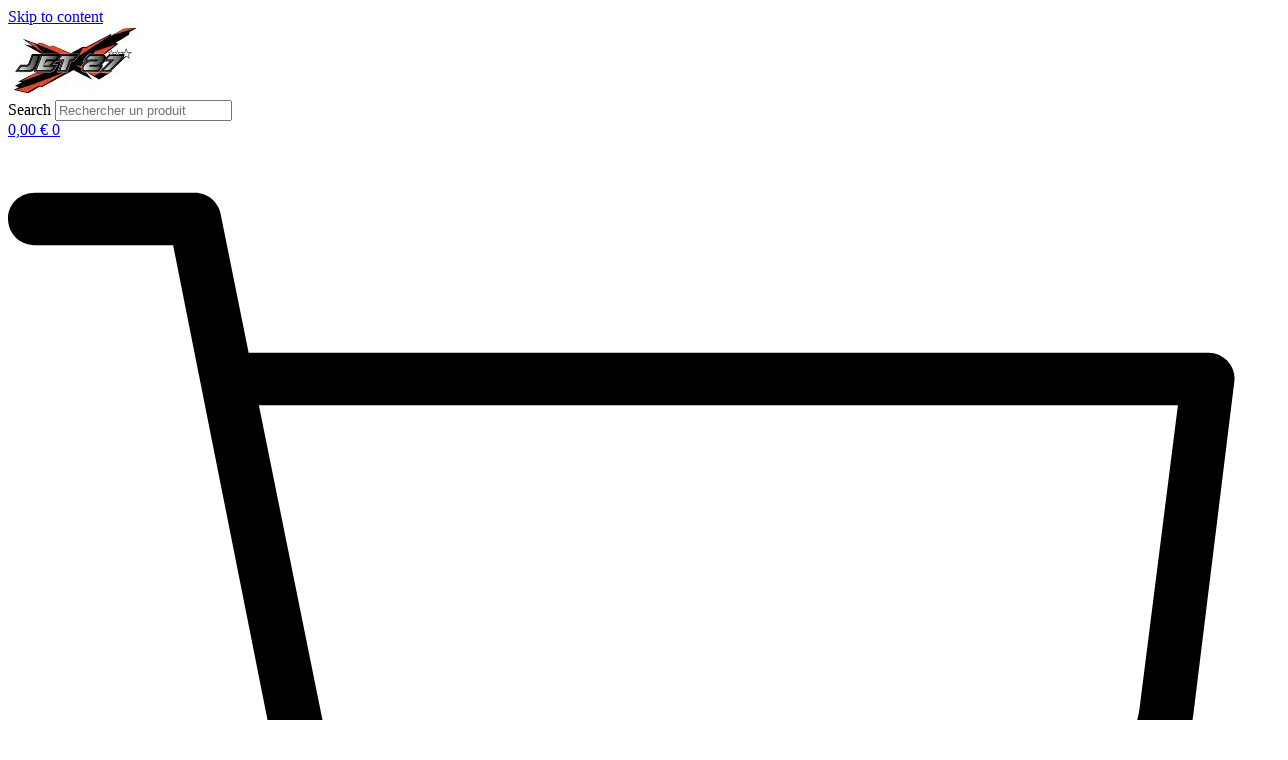

--- FILE ---
content_type: text/html; charset=UTF-8
request_url: https://www.jet27casse.com/produit/bobine-dallumage-jet-ski-kawasaki-750-800-95-03-origine-21003-3732-wsm-004-205-06/
body_size: 85505
content:
<!DOCTYPE html><html lang="fr-FR"><head ><!-- Google Tag Manager -->
<script>(function(w,d,s,l,i){w[l]=w[l]||[];w[l].push({'gtm.start':
new Date().getTime(),event:'gtm.js'});var f=d.getElementsByTagName(s)[0],
j=d.createElement(s),dl=l!='dataLayer'?'&l='+l:'';j.async=true;j.src=
'https://www.googletagmanager.com/gtm.js?id='+i+dl;f.parentNode.insertBefore(j,f);
})(window,document,'script','dataLayer','GTM-PRBV3CM2');</script>
<!-- End Google Tag Manager -->	<meta charset="UTF-8" />
	<meta name="viewport" content="width=device-width, initial-scale=1" />
	<meta name='robots' content='index, follow, max-image-preview:large, max-snippet:-1, max-video-preview:-1' />

	<!-- This site is optimized with the Yoast SEO plugin v26.2 - https://yoast.com/wordpress/plugins/seo/ -->
	<title>Stator WSM pour Jet Ski Kawasaki 750-800 95-03 Origine 21003-3732 WSM 004-205-06 - Jet 27</title>
<link crossorigin data-rocket-preconnect href="https://www.gstatic.com" rel="preconnect">
<link crossorigin data-rocket-preconnect href="https://cdn.doofinder.com" rel="preconnect">
<link crossorigin data-rocket-preconnect href="https://www.googletagmanager.com" rel="preconnect">
<link crossorigin data-rocket-preconnect href="https://fonts.googleapis.com" rel="preconnect">
<link crossorigin data-rocket-preconnect href="https://www.google.com" rel="preconnect"><link rel="preload" data-rocket-preload as="image" href="" fetchpriority="high">
	<meta name="description" content="Jet27 - Découvrez Stator WSM pour Jet Ski Kawasaki 750-800 95-03 Origine 21003-3732 WSM 004-205-06 en cliquant ici" />
	<link rel="canonical" href="https://www.jet27casse.com/produit/bobine-dallumage-jet-ski-kawasaki-750-800-95-03-origine-21003-3732-wsm-004-205-06/" />
	<meta property="og:locale" content="fr_FR" />
	<meta property="og:type" content="article" />
	<meta property="og:title" content="Stator WSM pour Jet Ski Kawasaki 750-800 95-03 Origine 21003-3732 WSM 004-205-06 - Jet 27" />
	<meta property="og:description" content="Jet27 - Découvrez Stator WSM pour Jet Ski Kawasaki 750-800 95-03 Origine 21003-3732 WSM 004-205-06 en cliquant ici" />
	<meta property="og:url" content="https://www.jet27casse.com/produit/bobine-dallumage-jet-ski-kawasaki-750-800-95-03-origine-21003-3732-wsm-004-205-06/" />
	<meta property="og:site_name" content="Jet 27" />
	<meta property="article:modified_time" content="2024-11-25T17:31:41+00:00" />
	<meta property="og:image" content="https://www.jet27casse.com/wp-content/uploads/2024/03/Bobine-dallumage-Jet-Ski-Kawasaki-750-800-95-03-Origine-21003-3732-JET-27.jpg" />
	<meta property="og:image:width" content="600" />
	<meta property="og:image:height" content="400" />
	<meta property="og:image:type" content="image/jpeg" />
	<meta name="twitter:card" content="summary_large_image" />
	<meta name="twitter:label1" content="Durée de lecture estimée" />
	<meta name="twitter:data1" content="1 minute" />
	<script type="application/ld+json" class="yoast-schema-graph">{"@context":"https://schema.org","@graph":[{"@type":"WebPage","@id":"https://www.jet27casse.com/produit/bobine-dallumage-jet-ski-kawasaki-750-800-95-03-origine-21003-3732-wsm-004-205-06/","url":"https://www.jet27casse.com/produit/bobine-dallumage-jet-ski-kawasaki-750-800-95-03-origine-21003-3732-wsm-004-205-06/","name":"Stator WSM pour Jet Ski Kawasaki 750-800 95-03 Origine 21003-3732 WSM 004-205-06 - Jet 27","isPartOf":{"@id":"https://www.jet27casse.com/#website"},"primaryImageOfPage":{"@id":"https://www.jet27casse.com/produit/bobine-dallumage-jet-ski-kawasaki-750-800-95-03-origine-21003-3732-wsm-004-205-06/#primaryimage"},"image":{"@id":"https://www.jet27casse.com/produit/bobine-dallumage-jet-ski-kawasaki-750-800-95-03-origine-21003-3732-wsm-004-205-06/#primaryimage"},"thumbnailUrl":"https://www.jet27casse.com/wp-content/uploads/2024/03/Bobine-dallumage-Jet-Ski-Kawasaki-750-800-95-03-Origine-21003-3732-JET-27.jpg","datePublished":"2024-03-06T11:40:10+00:00","dateModified":"2024-11-25T17:31:41+00:00","description":"Jet27 - Découvrez Stator WSM pour Jet Ski Kawasaki 750-800 95-03 Origine 21003-3732 WSM 004-205-06 en cliquant ici","breadcrumb":{"@id":"https://www.jet27casse.com/produit/bobine-dallumage-jet-ski-kawasaki-750-800-95-03-origine-21003-3732-wsm-004-205-06/#breadcrumb"},"inLanguage":"fr-FR","potentialAction":[{"@type":"ReadAction","target":["https://www.jet27casse.com/produit/bobine-dallumage-jet-ski-kawasaki-750-800-95-03-origine-21003-3732-wsm-004-205-06/"]}]},{"@type":"ImageObject","inLanguage":"fr-FR","@id":"https://www.jet27casse.com/produit/bobine-dallumage-jet-ski-kawasaki-750-800-95-03-origine-21003-3732-wsm-004-205-06/#primaryimage","url":"https://www.jet27casse.com/wp-content/uploads/2024/03/Bobine-dallumage-Jet-Ski-Kawasaki-750-800-95-03-Origine-21003-3732-JET-27.jpg","contentUrl":"https://www.jet27casse.com/wp-content/uploads/2024/03/Bobine-dallumage-Jet-Ski-Kawasaki-750-800-95-03-Origine-21003-3732-JET-27.jpg","width":600,"height":400},{"@type":"BreadcrumbList","@id":"https://www.jet27casse.com/produit/bobine-dallumage-jet-ski-kawasaki-750-800-95-03-origine-21003-3732-wsm-004-205-06/#breadcrumb","itemListElement":[{"@type":"ListItem","position":1,"name":"Accueil","item":"https://www.jet27casse.com/"},{"@type":"ListItem","position":2,"name":"Boutique","item":"https://www.jet27casse.com/boutique/"},{"@type":"ListItem","position":3,"name":"Stator WSM pour Jet Ski Kawasaki 750-800 95-03 Origine 21003-3732 WSM 004-205-06"}]},{"@type":"WebSite","@id":"https://www.jet27casse.com/#website","url":"https://www.jet27casse.com/","name":"Jet 27","description":"Ventes de pièces neuves et d&#039;occasion pour Jet skis","potentialAction":[{"@type":"SearchAction","target":{"@type":"EntryPoint","urlTemplate":"https://www.jet27casse.com/?s={search_term_string}"},"query-input":{"@type":"PropertyValueSpecification","valueRequired":true,"valueName":"search_term_string"}}],"inLanguage":"fr-FR"}]}</script>
	<!-- / Yoast SEO plugin. -->



<link rel="alternate" type="application/rss+xml" title="Jet 27 &raquo; Flux" href="https://www.jet27casse.com/feed/" />
<link rel="alternate" type="application/rss+xml" title="Jet 27 &raquo; Flux des commentaires" href="https://www.jet27casse.com/comments/feed/" />
<link rel="alternate" title="oEmbed (JSON)" type="application/json+oembed" href="https://www.jet27casse.com/wp-json/oembed/1.0/embed?url=https%3A%2F%2Fwww.jet27casse.com%2Fproduit%2Fbobine-dallumage-jet-ski-kawasaki-750-800-95-03-origine-21003-3732-wsm-004-205-06%2F" />
<link rel="alternate" title="oEmbed (XML)" type="text/xml+oembed" href="https://www.jet27casse.com/wp-json/oembed/1.0/embed?url=https%3A%2F%2Fwww.jet27casse.com%2Fproduit%2Fbobine-dallumage-jet-ski-kawasaki-750-800-95-03-origine-21003-3732-wsm-004-205-06%2F&#038;format=xml" />
<style id='wp-img-auto-sizes-contain-inline-css' type='text/css'>
img:is([sizes=auto i],[sizes^="auto," i]){contain-intrinsic-size:3000px 1500px}
/*# sourceURL=wp-img-auto-sizes-contain-inline-css */
</style>
<link data-minify="1" rel='stylesheet' id='wcmultishipping-checkout-pickup-points-block-css' href='https://www.jet27casse.com/wp-content/cache/min/1/wp-content/plugins/wc-multishipping/inc/woocommerce_block/style-index.css?ver=1765471672' type='text/css' media='all' />
<link data-minify="1" rel='stylesheet' id='wcmultishipping-blocks-integration-css' href='https://www.jet27casse.com/wp-content/cache/min/1/wp-content/plugins/wc-multishipping/inc/woocommerce_block/style-index.css?ver=1765471672' type='text/css' media='all' />
<link rel='stylesheet' id='jupiterx-child-css' href='https://www.jet27casse.com/wp-content/themes/jupiterx-child/assets/css/style.css?ver=6.9' type='text/css' media='all' />
<style id='wp-emoji-styles-inline-css' type='text/css'>

	img.wp-smiley, img.emoji {
		display: inline !important;
		border: none !important;
		box-shadow: none !important;
		height: 1em !important;
		width: 1em !important;
		margin: 0 0.07em !important;
		vertical-align: -0.1em !important;
		background: none !important;
		padding: 0 !important;
	}
/*# sourceURL=wp-emoji-styles-inline-css */
</style>
<link rel='stylesheet' id='wp-block-library-css' href='https://www.jet27casse.com/wp-includes/css/dist/block-library/style.min.css?ver=6.9' type='text/css' media='all' />
<link data-minify="1" rel='stylesheet' id='wc-blocks-style-css' href='https://www.jet27casse.com/wp-content/cache/min/1/wp-content/plugins/woocommerce/assets/client/blocks/wc-blocks.css?ver=1765471672' type='text/css' media='all' />
<style id='global-styles-inline-css' type='text/css'>
:root{--wp--preset--aspect-ratio--square: 1;--wp--preset--aspect-ratio--4-3: 4/3;--wp--preset--aspect-ratio--3-4: 3/4;--wp--preset--aspect-ratio--3-2: 3/2;--wp--preset--aspect-ratio--2-3: 2/3;--wp--preset--aspect-ratio--16-9: 16/9;--wp--preset--aspect-ratio--9-16: 9/16;--wp--preset--color--black: #000000;--wp--preset--color--cyan-bluish-gray: #abb8c3;--wp--preset--color--white: #ffffff;--wp--preset--color--pale-pink: #f78da7;--wp--preset--color--vivid-red: #cf2e2e;--wp--preset--color--luminous-vivid-orange: #ff6900;--wp--preset--color--luminous-vivid-amber: #fcb900;--wp--preset--color--light-green-cyan: #7bdcb5;--wp--preset--color--vivid-green-cyan: #00d084;--wp--preset--color--pale-cyan-blue: #8ed1fc;--wp--preset--color--vivid-cyan-blue: #0693e3;--wp--preset--color--vivid-purple: #9b51e0;--wp--preset--gradient--vivid-cyan-blue-to-vivid-purple: linear-gradient(135deg,rgb(6,147,227) 0%,rgb(155,81,224) 100%);--wp--preset--gradient--light-green-cyan-to-vivid-green-cyan: linear-gradient(135deg,rgb(122,220,180) 0%,rgb(0,208,130) 100%);--wp--preset--gradient--luminous-vivid-amber-to-luminous-vivid-orange: linear-gradient(135deg,rgb(252,185,0) 0%,rgb(255,105,0) 100%);--wp--preset--gradient--luminous-vivid-orange-to-vivid-red: linear-gradient(135deg,rgb(255,105,0) 0%,rgb(207,46,46) 100%);--wp--preset--gradient--very-light-gray-to-cyan-bluish-gray: linear-gradient(135deg,rgb(238,238,238) 0%,rgb(169,184,195) 100%);--wp--preset--gradient--cool-to-warm-spectrum: linear-gradient(135deg,rgb(74,234,220) 0%,rgb(151,120,209) 20%,rgb(207,42,186) 40%,rgb(238,44,130) 60%,rgb(251,105,98) 80%,rgb(254,248,76) 100%);--wp--preset--gradient--blush-light-purple: linear-gradient(135deg,rgb(255,206,236) 0%,rgb(152,150,240) 100%);--wp--preset--gradient--blush-bordeaux: linear-gradient(135deg,rgb(254,205,165) 0%,rgb(254,45,45) 50%,rgb(107,0,62) 100%);--wp--preset--gradient--luminous-dusk: linear-gradient(135deg,rgb(255,203,112) 0%,rgb(199,81,192) 50%,rgb(65,88,208) 100%);--wp--preset--gradient--pale-ocean: linear-gradient(135deg,rgb(255,245,203) 0%,rgb(182,227,212) 50%,rgb(51,167,181) 100%);--wp--preset--gradient--electric-grass: linear-gradient(135deg,rgb(202,248,128) 0%,rgb(113,206,126) 100%);--wp--preset--gradient--midnight: linear-gradient(135deg,rgb(2,3,129) 0%,rgb(40,116,252) 100%);--wp--preset--font-size--small: 13px;--wp--preset--font-size--medium: 20px;--wp--preset--font-size--large: 36px;--wp--preset--font-size--x-large: 42px;--wp--preset--spacing--20: 0.44rem;--wp--preset--spacing--30: 0.67rem;--wp--preset--spacing--40: 1rem;--wp--preset--spacing--50: 1.5rem;--wp--preset--spacing--60: 2.25rem;--wp--preset--spacing--70: 3.38rem;--wp--preset--spacing--80: 5.06rem;--wp--preset--shadow--natural: 6px 6px 9px rgba(0, 0, 0, 0.2);--wp--preset--shadow--deep: 12px 12px 50px rgba(0, 0, 0, 0.4);--wp--preset--shadow--sharp: 6px 6px 0px rgba(0, 0, 0, 0.2);--wp--preset--shadow--outlined: 6px 6px 0px -3px rgb(255, 255, 255), 6px 6px rgb(0, 0, 0);--wp--preset--shadow--crisp: 6px 6px 0px rgb(0, 0, 0);}:where(.is-layout-flex){gap: 0.5em;}:where(.is-layout-grid){gap: 0.5em;}body .is-layout-flex{display: flex;}.is-layout-flex{flex-wrap: wrap;align-items: center;}.is-layout-flex > :is(*, div){margin: 0;}body .is-layout-grid{display: grid;}.is-layout-grid > :is(*, div){margin: 0;}:where(.wp-block-columns.is-layout-flex){gap: 2em;}:where(.wp-block-columns.is-layout-grid){gap: 2em;}:where(.wp-block-post-template.is-layout-flex){gap: 1.25em;}:where(.wp-block-post-template.is-layout-grid){gap: 1.25em;}.has-black-color{color: var(--wp--preset--color--black) !important;}.has-cyan-bluish-gray-color{color: var(--wp--preset--color--cyan-bluish-gray) !important;}.has-white-color{color: var(--wp--preset--color--white) !important;}.has-pale-pink-color{color: var(--wp--preset--color--pale-pink) !important;}.has-vivid-red-color{color: var(--wp--preset--color--vivid-red) !important;}.has-luminous-vivid-orange-color{color: var(--wp--preset--color--luminous-vivid-orange) !important;}.has-luminous-vivid-amber-color{color: var(--wp--preset--color--luminous-vivid-amber) !important;}.has-light-green-cyan-color{color: var(--wp--preset--color--light-green-cyan) !important;}.has-vivid-green-cyan-color{color: var(--wp--preset--color--vivid-green-cyan) !important;}.has-pale-cyan-blue-color{color: var(--wp--preset--color--pale-cyan-blue) !important;}.has-vivid-cyan-blue-color{color: var(--wp--preset--color--vivid-cyan-blue) !important;}.has-vivid-purple-color{color: var(--wp--preset--color--vivid-purple) !important;}.has-black-background-color{background-color: var(--wp--preset--color--black) !important;}.has-cyan-bluish-gray-background-color{background-color: var(--wp--preset--color--cyan-bluish-gray) !important;}.has-white-background-color{background-color: var(--wp--preset--color--white) !important;}.has-pale-pink-background-color{background-color: var(--wp--preset--color--pale-pink) !important;}.has-vivid-red-background-color{background-color: var(--wp--preset--color--vivid-red) !important;}.has-luminous-vivid-orange-background-color{background-color: var(--wp--preset--color--luminous-vivid-orange) !important;}.has-luminous-vivid-amber-background-color{background-color: var(--wp--preset--color--luminous-vivid-amber) !important;}.has-light-green-cyan-background-color{background-color: var(--wp--preset--color--light-green-cyan) !important;}.has-vivid-green-cyan-background-color{background-color: var(--wp--preset--color--vivid-green-cyan) !important;}.has-pale-cyan-blue-background-color{background-color: var(--wp--preset--color--pale-cyan-blue) !important;}.has-vivid-cyan-blue-background-color{background-color: var(--wp--preset--color--vivid-cyan-blue) !important;}.has-vivid-purple-background-color{background-color: var(--wp--preset--color--vivid-purple) !important;}.has-black-border-color{border-color: var(--wp--preset--color--black) !important;}.has-cyan-bluish-gray-border-color{border-color: var(--wp--preset--color--cyan-bluish-gray) !important;}.has-white-border-color{border-color: var(--wp--preset--color--white) !important;}.has-pale-pink-border-color{border-color: var(--wp--preset--color--pale-pink) !important;}.has-vivid-red-border-color{border-color: var(--wp--preset--color--vivid-red) !important;}.has-luminous-vivid-orange-border-color{border-color: var(--wp--preset--color--luminous-vivid-orange) !important;}.has-luminous-vivid-amber-border-color{border-color: var(--wp--preset--color--luminous-vivid-amber) !important;}.has-light-green-cyan-border-color{border-color: var(--wp--preset--color--light-green-cyan) !important;}.has-vivid-green-cyan-border-color{border-color: var(--wp--preset--color--vivid-green-cyan) !important;}.has-pale-cyan-blue-border-color{border-color: var(--wp--preset--color--pale-cyan-blue) !important;}.has-vivid-cyan-blue-border-color{border-color: var(--wp--preset--color--vivid-cyan-blue) !important;}.has-vivid-purple-border-color{border-color: var(--wp--preset--color--vivid-purple) !important;}.has-vivid-cyan-blue-to-vivid-purple-gradient-background{background: var(--wp--preset--gradient--vivid-cyan-blue-to-vivid-purple) !important;}.has-light-green-cyan-to-vivid-green-cyan-gradient-background{background: var(--wp--preset--gradient--light-green-cyan-to-vivid-green-cyan) !important;}.has-luminous-vivid-amber-to-luminous-vivid-orange-gradient-background{background: var(--wp--preset--gradient--luminous-vivid-amber-to-luminous-vivid-orange) !important;}.has-luminous-vivid-orange-to-vivid-red-gradient-background{background: var(--wp--preset--gradient--luminous-vivid-orange-to-vivid-red) !important;}.has-very-light-gray-to-cyan-bluish-gray-gradient-background{background: var(--wp--preset--gradient--very-light-gray-to-cyan-bluish-gray) !important;}.has-cool-to-warm-spectrum-gradient-background{background: var(--wp--preset--gradient--cool-to-warm-spectrum) !important;}.has-blush-light-purple-gradient-background{background: var(--wp--preset--gradient--blush-light-purple) !important;}.has-blush-bordeaux-gradient-background{background: var(--wp--preset--gradient--blush-bordeaux) !important;}.has-luminous-dusk-gradient-background{background: var(--wp--preset--gradient--luminous-dusk) !important;}.has-pale-ocean-gradient-background{background: var(--wp--preset--gradient--pale-ocean) !important;}.has-electric-grass-gradient-background{background: var(--wp--preset--gradient--electric-grass) !important;}.has-midnight-gradient-background{background: var(--wp--preset--gradient--midnight) !important;}.has-small-font-size{font-size: var(--wp--preset--font-size--small) !important;}.has-medium-font-size{font-size: var(--wp--preset--font-size--medium) !important;}.has-large-font-size{font-size: var(--wp--preset--font-size--large) !important;}.has-x-large-font-size{font-size: var(--wp--preset--font-size--x-large) !important;}
/*# sourceURL=global-styles-inline-css */
</style>

<style id='classic-theme-styles-inline-css' type='text/css'>
/*! This file is auto-generated */
.wp-block-button__link{color:#fff;background-color:#32373c;border-radius:9999px;box-shadow:none;text-decoration:none;padding:calc(.667em + 2px) calc(1.333em + 2px);font-size:1.125em}.wp-block-file__button{background:#32373c;color:#fff;text-decoration:none}
/*# sourceURL=/wp-includes/css/classic-themes.min.css */
</style>
<link data-minify="1" rel='stylesheet' id='jet-engine-frontend-css' href='https://www.jet27casse.com/wp-content/cache/min/1/wp-content/plugins/jet-engine/assets/css/frontend.css?ver=1765471672' type='text/css' media='all' />
<link data-minify="1" rel='stylesheet' id='chronopost-css' href='https://www.jet27casse.com/wp-content/cache/min/1/wp-content/plugins/chronopost/public/css/chronopost-public.css?ver=1765471672' type='text/css' media='all' />
<link data-minify="1" rel='stylesheet' id='chronopost-leaflet-css' href='https://www.jet27casse.com/wp-content/cache/min/1/wp-content/plugins/chronopost/public/css/leaflet/leaflet.css?ver=1765471673' type='text/css' media='all' />
<link rel='stylesheet' id='chronopost-fancybox-css' href='https://www.jet27casse.com/wp-content/plugins/chronopost/public/vendor/fancybox/jquery.fancybox.min.css?ver=6.9' type='text/css' media='all' />
<link rel='stylesheet' id='photoswipe-css' href='https://www.jet27casse.com/wp-content/plugins/woocommerce/assets/css/photoswipe/photoswipe.min.css?ver=10.2.2' type='text/css' media='all' />
<link rel='stylesheet' id='photoswipe-default-skin-css' href='https://www.jet27casse.com/wp-content/plugins/woocommerce/assets/css/photoswipe/default-skin/default-skin.min.css?ver=10.2.2' type='text/css' media='all' />
<link data-minify="1" rel='stylesheet' id='woocommerce-layout-css' href='https://www.jet27casse.com/wp-content/cache/min/1/wp-content/plugins/woocommerce/assets/css/woocommerce-layout.css?ver=1765471673' type='text/css' media='all' />
<link data-minify="1" rel='stylesheet' id='woocommerce-smallscreen-css' href='https://www.jet27casse.com/wp-content/cache/min/1/wp-content/plugins/woocommerce/assets/css/woocommerce-smallscreen.css?ver=1765471673' type='text/css' media='only screen and (max-width: 768px)' />
<link data-minify="1" rel='stylesheet' id='woocommerce-general-css' href='https://www.jet27casse.com/wp-content/cache/min/1/wp-content/plugins/woocommerce/assets/css/woocommerce.css?ver=1765471673' type='text/css' media='all' />
<style id='woocommerce-inline-inline-css' type='text/css'>
.woocommerce form .form-row .required { visibility: visible; }
/*# sourceURL=woocommerce-inline-inline-css */
</style>
<link rel='stylesheet' id='cmplz-general-css' href='https://www.jet27casse.com/wp-content/plugins/complianz-gdpr/assets/css/cookieblocker.min.css?ver=1759226334' type='text/css' media='all' />
<link rel='stylesheet' id='woo-variation-swatches-css' href='https://www.jet27casse.com/wp-content/plugins/woo-variation-swatches/assets/css/frontend.min.css?ver=1759226485' type='text/css' media='all' />
<style id='woo-variation-swatches-inline-css' type='text/css'>
:root {
--wvs-tick:url("data:image/svg+xml;utf8,%3Csvg filter='drop-shadow(0px 0px 2px rgb(0 0 0 / .8))' xmlns='http://www.w3.org/2000/svg'  viewBox='0 0 30 30'%3E%3Cpath fill='none' stroke='%23ffffff' stroke-linecap='round' stroke-linejoin='round' stroke-width='4' d='M4 16L11 23 27 7'/%3E%3C/svg%3E");

--wvs-cross:url("data:image/svg+xml;utf8,%3Csvg filter='drop-shadow(0px 0px 5px rgb(255 255 255 / .6))' xmlns='http://www.w3.org/2000/svg' width='72px' height='72px' viewBox='0 0 24 24'%3E%3Cpath fill='none' stroke='%23ff0000' stroke-linecap='round' stroke-width='0.6' d='M5 5L19 19M19 5L5 19'/%3E%3C/svg%3E");
--wvs-single-product-item-width:30px;
--wvs-single-product-item-height:30px;
--wvs-single-product-item-font-size:16px}
/*# sourceURL=woo-variation-swatches-inline-css */
</style>
<link data-minify="1" rel='stylesheet' id='yith_wccl_frontend-css' href='https://www.jet27casse.com/wp-content/cache/min/1/wp-content/plugins/yith-color-and-label-variations-for-woocommerce/assets/css/frontend.css?ver=1765471673' type='text/css' media='all' />
<style id='yith_wccl_frontend-inline-css' type='text/css'>
:root{
	--yith-wccl-form-colors_border: #ffffff;
	--yith-wccl-form-colors_accent: #448a85;
	--yith-wccl-form-colors-accent-hover: rgba(68,138,133,0.4);
	--yith-wccl-customization-color-swatches-size: 25px;
	--yith-wccl-customization-color-swatches-border-radius: 25px;
	--yith-wccl-customization-option-border-radius: 25px;
}
/*# sourceURL=yith_wccl_frontend-inline-css */
</style>
<link data-minify="1" rel='stylesheet' id='brands-styles-css' href='https://www.jet27casse.com/wp-content/cache/min/1/wp-content/plugins/woocommerce/assets/css/brands.css?ver=1765471673' type='text/css' media='all' />
<link rel='stylesheet' id='jupiterx-popups-animation-css' href='https://www.jet27casse.com/wp-content/plugins/jupiterx-core/includes/extensions/raven/assets/lib/animate/animate.min.css?ver=4.11.0' type='text/css' media='all' />
<link data-minify="1" rel='stylesheet' id='jupiterx-css' href='https://www.jet27casse.com/wp-content/cache/min/1/wp-content/uploads/jupiterx/compiler/jupiterx/ec1db05.css?ver=1765471673' type='text/css' media='all' />
<link data-minify="1" rel='stylesheet' id='jet-popup-frontend-css' href='https://www.jet27casse.com/wp-content/cache/min/1/wp-content/plugins/jet-popup/assets/css/jet-popup-frontend.css?ver=1765471673' type='text/css' media='all' />
<link data-minify="1" rel='stylesheet' id='jet-woo-builder-jupiterx-css' href='https://www.jet27casse.com/wp-content/cache/min/1/wp-content/plugins/jet-woo-builder/includes/compatibility/packages/themes/jupiterx/assets/css/style.css?ver=1765471673' type='text/css' media='all' />
<link rel='stylesheet' id='elementor-frontend-css' href='https://www.jet27casse.com/wp-content/plugins/elementor/assets/css/frontend.min.css?ver=3.32.5' type='text/css' media='all' />
<link rel='stylesheet' id='elementor-post-214-css' href='https://www.jet27casse.com/wp-content/uploads/elementor/css/post-214.css?ver=1765471688' type='text/css' media='all' />
<link rel='stylesheet' id='elementor-post-341-css' href='https://www.jet27casse.com/wp-content/uploads/elementor/css/post-341.css?ver=1765471686' type='text/css' media='all' />
<link data-minify="1" rel='stylesheet' id='jet-woo-builder-css' href='https://www.jet27casse.com/wp-content/cache/min/1/wp-content/plugins/jet-woo-builder/assets/css/frontend.css?ver=1765471673' type='text/css' media='all' />
<style id='jet-woo-builder-inline-css' type='text/css'>
@font-face {
				font-family: "WooCommerce";
				font-weight: normal;
				font-style: normal;
				src: url("https://www.jet27casse.com/wp-content/plugins/woocommerce/assets/fonts/WooCommerce.eot");
				src: url("https://www.jet27casse.com/wp-content/plugins/woocommerce/assets/fonts/WooCommerce.eot?#iefix") format("embedded-opentype"),
					 url("https://www.jet27casse.com/wp-content/plugins/woocommerce/assets/fonts/WooCommerce.woff") format("woff"),
					 url("https://www.jet27casse.com/wp-content/plugins/woocommerce/assets/fonts/WooCommerce.ttf") format("truetype"),
					 url("https://www.jet27casse.com/wp-content/plugins/woocommerce/assets/fonts/WooCommerce.svg#WooCommerce") format("svg");
			}
/*# sourceURL=jet-woo-builder-inline-css */
</style>
<link data-minify="1" rel='stylesheet' id='swiper-css' href='https://www.jet27casse.com/wp-content/cache/min/1/wp-content/plugins/elementor/assets/lib/swiper/v8/css/swiper.min.css?ver=1765471673' type='text/css' media='all' />
<link rel='stylesheet' id='e-swiper-css' href='https://www.jet27casse.com/wp-content/plugins/elementor/assets/css/conditionals/e-swiper.min.css?ver=3.32.5' type='text/css' media='all' />
<link data-minify="1" rel='stylesheet' id='jet-woo-builder-frontend-font-css' href='https://www.jet27casse.com/wp-content/cache/min/1/wp-content/plugins/jet-woo-builder/assets/css/lib/jetwoobuilder-frontend-font/css/jetwoobuilder-frontend-font.css?ver=1765471673' type='text/css' media='all' />
<link data-minify="1" rel='stylesheet' id='font-awesome-5-all-css' href='https://www.jet27casse.com/wp-content/cache/min/1/wp-content/plugins/elementor/assets/lib/font-awesome/css/all.min.css?ver=1765471673' type='text/css' media='all' />
<link rel='stylesheet' id='font-awesome-4-shim-css' href='https://www.jet27casse.com/wp-content/plugins/elementor/assets/lib/font-awesome/css/v4-shims.min.css?ver=3.32.5' type='text/css' media='all' />
<link data-minify="1" rel='stylesheet' id='jupiterx-elements-dynamic-styles-css' href='https://www.jet27casse.com/wp-content/cache/min/1/wp-content/uploads/jupiterx/compiler/jupiterx-elements-dynamic-styles/87d567b.css?ver=1765471673' type='text/css' media='all' />
<link rel='stylesheet' id='widget-image-css' href='https://www.jet27casse.com/wp-content/plugins/elementor/assets/css/widget-image.min.css?ver=3.32.5' type='text/css' media='all' />
<link rel='stylesheet' id='widget-heading-css' href='https://www.jet27casse.com/wp-content/plugins/elementor/assets/css/widget-heading.min.css?ver=3.32.5' type='text/css' media='all' />
<link rel='stylesheet' id='widget-form-css' href='https://www.jet27casse.com/wp-content/plugins/elementor-pro/assets/css/widget-form.min.css?ver=3.32.3' type='text/css' media='all' />
<link rel='stylesheet' id='widget-social-icons-css' href='https://www.jet27casse.com/wp-content/plugins/elementor/assets/css/widget-social-icons.min.css?ver=3.32.5' type='text/css' media='all' />
<link rel='stylesheet' id='e-apple-webkit-css' href='https://www.jet27casse.com/wp-content/plugins/elementor/assets/css/conditionals/apple-webkit.min.css?ver=3.32.5' type='text/css' media='all' />
<link rel='stylesheet' id='widget-icon-list-css' href='https://www.jet27casse.com/wp-content/plugins/elementor/assets/css/widget-icon-list.min.css?ver=3.32.5' type='text/css' media='all' />
<link rel='stylesheet' id='widget-divider-css' href='https://www.jet27casse.com/wp-content/plugins/elementor/assets/css/widget-divider.min.css?ver=3.32.5' type='text/css' media='all' />
<link data-minify="1" rel='stylesheet' id='font-awesome-css' href='https://www.jet27casse.com/wp-content/cache/min/1/wp-content/plugins/elementor/assets/lib/font-awesome/css/font-awesome.min.css?ver=1765471673' type='text/css' media='all' />
<style id='font-awesome-inline-css' type='text/css'>
[data-font="FontAwesome"]:before {font-family: 'FontAwesome' !important;content: attr(data-icon) !important;speak: none !important;font-weight: normal !important;font-variant: normal !important;text-transform: none !important;line-height: 1 !important;font-style: normal !important;-webkit-font-smoothing: antialiased !important;-moz-osx-font-smoothing: grayscale !important;}
/*# sourceURL=font-awesome-inline-css */
</style>
<link rel='stylesheet' id='jupiterx-core-raven-frontend-css' href='https://www.jet27casse.com/wp-content/plugins/jupiterx-core/includes/extensions/raven/assets/css/frontend.min.css?ver=6.9' type='text/css' media='all' />
<link rel='stylesheet' id='elementor-post-14-css' href='https://www.jet27casse.com/wp-content/uploads/elementor/css/post-14.css?ver=1765471653' type='text/css' media='all' />
<link rel='stylesheet' id='sellkit-pro-frontend-css' href='https://www.jet27casse.com/wp-content/plugins/sellkit-pro/assets/dist/css/frontend.min.css?ver=1.7.2' type='text/css' media='all' />
<link rel='stylesheet' id='sellkit-frontend-css' href='https://www.jet27casse.com/wp-content/plugins/sellkit/assets/dist/css/frontend.min.css?ver=2.3.6' type='text/css' media='all' />
<link data-minify="1" rel='stylesheet' id='jet-tabs-frontend-css' href='https://www.jet27casse.com/wp-content/cache/min/1/wp-content/plugins/jet-tabs/assets/css/jet-tabs-frontend.css?ver=1765471673' type='text/css' media='all' />
<link rel='stylesheet' id='flatpickr-css' href='https://www.jet27casse.com/wp-content/plugins/elementor/assets/lib/flatpickr/flatpickr.min.css?ver=4.6.13' type='text/css' media='all' />
<link rel='stylesheet' id='elementor-post-170-css' href='https://www.jet27casse.com/wp-content/uploads/elementor/css/post-170.css?ver=1765471647' type='text/css' media='all' />
<link rel='stylesheet' id='e-woocommerce-notices-css' href='https://www.jet27casse.com/wp-content/plugins/elementor-pro/assets/css/woocommerce-notices.min.css?ver=3.32.3' type='text/css' media='all' />
<link rel='stylesheet' id='was-frontend-css' href='https://www.jet27casse.com/wp-content/plugins/sellkit-pro/assets/dist/css/swatches-frontend.min.css?ver=1.7.2' type='text/css' media='all' />
<link rel='stylesheet' id='elementor-post-35-css' href='https://www.jet27casse.com/wp-content/uploads/elementor/css/post-35.css?ver=1765471653' type='text/css' media='all' />
<link rel='stylesheet' id='elementor-post-44-css' href='https://www.jet27casse.com/wp-content/uploads/elementor/css/post-44.css?ver=1765471666' type='text/css' media='all' />
<link data-minify="1" rel='stylesheet' id='elementor-gf-local-oswald-css' href='https://www.jet27casse.com/wp-content/cache/min/1/wp-content/uploads/elementor/google-fonts/css/oswald.css?ver=1765471673' type='text/css' media='all' />
<script type="text/template" id="tmpl-variation-template">
	<div class="woocommerce-variation-description">{{{ data.variation.variation_description }}}</div>
	<div class="woocommerce-variation-price">{{{ data.variation.price_html }}}</div>
	<div class="woocommerce-variation-availability">{{{ data.variation.availability_html }}}</div>
</script>
<script type="text/template" id="tmpl-unavailable-variation-template">
	<p role="alert">Désolé, ce produit n&rsquo;est pas disponible. Veuillez choisir une combinaison différente.</p>
</script>
<script type="text/javascript" src="https://www.jet27casse.com/wp-includes/js/jquery/jquery.min.js?ver=3.7.1" id="jquery-core-js"></script>
<script type="text/javascript" src="https://www.jet27casse.com/wp-includes/js/jquery/jquery-migrate.min.js?ver=3.4.1" id="jquery-migrate-js"></script>
<script data-minify="1" type="text/javascript" src="https://www.jet27casse.com/wp-content/cache/min/1/wp-content/plugins/chronopost/public/js/leaflet.js?ver=1761118125" id="chronopost-leaflet-js"></script>
<script type="text/javascript" src="https://www.jet27casse.com/wp-content/plugins/woocommerce/assets/js/jquery-blockui/jquery.blockUI.min.js?ver=2.7.0-wc.10.2.2" id="jquery-blockui-js" data-wp-strategy="defer"></script>
<script type="text/javascript" src="https://www.jet27casse.com/wp-content/plugins/woocommerce/assets/js/js-cookie/js.cookie.min.js?ver=2.1.4-wc.10.2.2" id="js-cookie-js" data-wp-strategy="defer"></script>
<script type="text/javascript" id="woocommerce-js-extra">
/* <![CDATA[ */
var woocommerce_params = {"ajax_url":"/wp-admin/admin-ajax.php","wc_ajax_url":"/?wc-ajax=%%endpoint%%","i18n_password_show":"Afficher le mot de passe","i18n_password_hide":"Masquer le mot de passe"};
//# sourceURL=woocommerce-js-extra
/* ]]> */
</script>
<script type="text/javascript" src="https://www.jet27casse.com/wp-content/plugins/woocommerce/assets/js/frontend/woocommerce.min.js?ver=10.2.2" id="woocommerce-js" data-wp-strategy="defer"></script>
<script type="text/javascript" src="https://www.jet27casse.com/wp-content/plugins/chronopost/public/vendor/fancybox/jquery.fancybox.min.js?ver=3.1.20" id="chronopost-fancybox-js"></script>
<script type="text/javascript" id="chronomap-js-extra">
/* <![CDATA[ */
var Chronomap = {"ajaxurl":"https://www.jet27casse.com/wp-admin/admin-ajax.php","chrono_nonce":"2013199459","no_pickup_relay":"S\u00e9lectionner un point relais","pickup_relay_edit_text":"Modifier","loading_txt":"Veuillez patienter\u2026","day_mon":"Lun","day_tue":"Mar","day_wed":"Mer","day_thu":"Jeu","day_fri":"Ven","day_sat":"Sam","day_sun":"Dim","infos":"Infos","opening_hours":"Horaires","closed":"Ferm\u00e9"};
//# sourceURL=chronomap-js-extra
/* ]]> */
</script>
<script data-minify="1" type="text/javascript" src="https://www.jet27casse.com/wp-content/cache/min/1/wp-content/plugins/chronopost/public/js/chronomap.plugin.js?ver=1761118125" id="chronomap-js"></script>
<script type="text/javascript" id="chronoprecise-js-extra">
/* <![CDATA[ */
var Chronoprecise = {"ajaxurl":"https://www.jet27casse.com/wp-admin/admin-ajax.php","chrono_nonce":"2013199459","prev_week_txt":"Semaine pr\u00e9c\u00e9dente","next_week_txt":"Semaine suivante","error_cant_reach_server":"Une erreur s'est produite au moment de r\u00e9cup\u00e9rer les horaires. Veuillez r\u00e9essayer plus tard et nous contacter si le probl\u00e8me persiste."};
//# sourceURL=chronoprecise-js-extra
/* ]]> */
</script>
<script data-minify="1" type="text/javascript" src="https://www.jet27casse.com/wp-content/cache/min/1/wp-content/plugins/chronopost/public/js/chronoprecise.plugin.js?ver=1761118125" id="chronoprecise-js"></script>
<script data-minify="1" type="text/javascript" src="https://www.jet27casse.com/wp-content/cache/min/1/wp-content/plugins/chronopost/public/js/chronopost-public.js?ver=1761118125" id="chronopost-js"></script>
<script type="text/javascript" src="https://www.jet27casse.com/wp-includes/js/underscore.min.js?ver=1.13.7" id="underscore-js"></script>
<script type="text/javascript" id="wp-util-js-extra">
/* <![CDATA[ */
var _wpUtilSettings = {"ajax":{"url":"/wp-admin/admin-ajax.php"}};
//# sourceURL=wp-util-js-extra
/* ]]> */
</script>
<script type="text/javascript" src="https://www.jet27casse.com/wp-includes/js/wp-util.min.js?ver=6.9" id="wp-util-js"></script>
<script type="text/javascript" id="wc-add-to-cart-js-extra">
/* <![CDATA[ */
var wc_add_to_cart_params = {"ajax_url":"/wp-admin/admin-ajax.php","wc_ajax_url":"/?wc-ajax=%%endpoint%%","i18n_view_cart":"Voir le panier","cart_url":"https://www.jet27casse.com/panier/","is_cart":"","cart_redirect_after_add":"no"};
//# sourceURL=wc-add-to-cart-js-extra
/* ]]> */
</script>
<script type="text/javascript" src="https://www.jet27casse.com/wp-content/plugins/woocommerce/assets/js/frontend/add-to-cart.min.js?ver=10.2.2" id="wc-add-to-cart-js" defer="defer" data-wp-strategy="defer"></script>
<script type="text/javascript" src="https://www.jet27casse.com/wp-content/plugins/woocommerce/assets/js/zoom/jquery.zoom.min.js?ver=1.7.21-wc.10.2.2" id="zoom-js" defer="defer" data-wp-strategy="defer"></script>
<script type="text/javascript" src="https://www.jet27casse.com/wp-content/plugins/woocommerce/assets/js/flexslider/jquery.flexslider.min.js?ver=2.7.2-wc.10.2.2" id="flexslider-js" defer="defer" data-wp-strategy="defer"></script>
<script type="text/javascript" src="https://www.jet27casse.com/wp-content/plugins/woocommerce/assets/js/photoswipe/photoswipe.min.js?ver=4.1.1-wc.10.2.2" id="photoswipe-js" defer="defer" data-wp-strategy="defer"></script>
<script type="text/javascript" src="https://www.jet27casse.com/wp-content/plugins/woocommerce/assets/js/photoswipe/photoswipe-ui-default.min.js?ver=4.1.1-wc.10.2.2" id="photoswipe-ui-default-js" defer="defer" data-wp-strategy="defer"></script>
<script type="text/javascript" id="wc-single-product-js-extra">
/* <![CDATA[ */
var wc_single_product_params = {"i18n_required_rating_text":"Veuillez s\u00e9lectionner une note","i18n_rating_options":["1\u00a0\u00e9toile sur 5","2\u00a0\u00e9toiles sur 5","3\u00a0\u00e9toiles sur 5","4\u00a0\u00e9toiles sur 5","5\u00a0\u00e9toiles sur 5"],"i18n_product_gallery_trigger_text":"Voir la galerie d\u2019images en plein \u00e9cran","review_rating_required":"yes","flexslider":{"rtl":false,"animation":"slide","smoothHeight":true,"directionNav":true,"controlNav":"thumbnails","slideshow":false,"animationSpeed":500,"animationLoop":false,"allowOneSlide":false,"prevText":"\u003Csvg fill=\"#333333\" version=\"1.1\" id=\"Layer_1\" xmlns=\"http://www.w3.org/2000/svg\" xmlns:xlink=\"http://www.w3.org/1999/xlink\" x=\"0px\" y=\"0px\" width=\"7.2px\" height=\"12px\" viewBox=\"0 0 7.2 12\" style=\"enable-background:new 0 0 7.2 12;\" xml:space=\"preserve\"\u003E\u003Cpath class=\"st0\" d=\"M2.4,6l4.5-4.3c0.4-0.4,0.4-1,0-1.4c-0.4-0.4-1-0.4-1.4,0l-5.2,5C0.1,5.5,0,5.7,0,6s0.1,0.5,0.3,0.7l5.2,5\tC5.7,11.9,6,12,6.2,12c0.3,0,0.5-0.1,0.7-0.3c0.4-0.4,0.4-1,0-1.4L2.4,6z\"/\u003E\u003C/svg\u003E","nextText":"\u003Csvg fill=\"#333333\" version=\"1.1\" id=\"Layer_1\" xmlns=\"http://www.w3.org/2000/svg\" xmlns:xlink=\"http://www.w3.org/1999/xlink\" x=\"0px\" y=\"0px\" width=\"7.2px\" height=\"12px\" viewBox=\"0 0 7.2 12\" style=\"enable-background:new 0 0 7.2 12;\" xml:space=\"preserve\"\u003E\u003Cpath class=\"st0\" d=\"M4.8,6l-4.5,4.3c-0.4,0.4-0.4,1,0,1.4c0.4,0.4,1,0.4,1.4,0l5.2-5C7.1,6.5,7.2,6.3,7.2,6S7.1,5.5,6.9,5.3l-5.2-5C1.5,0.1,1.2,0,1,0C0.7,0,0.5,0.1,0.3,0.3c-0.4,0.4-0.4,1,0,1.4L4.8,6z\"/\u003E\u003C/svg\u003E"},"zoom_enabled":"1","zoom_options":[],"photoswipe_enabled":"1","photoswipe_options":{"shareEl":false,"closeOnScroll":false,"history":false,"hideAnimationDuration":0,"showAnimationDuration":0},"flexslider_enabled":"1"};
//# sourceURL=wc-single-product-js-extra
/* ]]> */
</script>
<script type="text/javascript" src="https://www.jet27casse.com/wp-content/plugins/woocommerce/assets/js/frontend/single-product.min.js?ver=10.2.2" id="wc-single-product-js" defer="defer" data-wp-strategy="defer"></script>
<script type="text/javascript" src="https://www.jet27casse.com/wp-content/themes/jupiterx/lib/admin/assets/lib/webfont/webfont.min.js?ver=1.6.26" id="jupiterx-webfont-js"></script>
<script type="text/javascript" id="jupiterx-webfont-js-after">
/* <![CDATA[ */
WebFont.load({
				google: {
					families: ['Oswald:100,200,300,400,500,600,700,800,900,100italic,200italic,300italic,400italic,500italic,600italic,700italic,800italic,900italic']
				}
			});
//# sourceURL=jupiterx-webfont-js-after
/* ]]> */
</script>
<script type="text/javascript" src="https://www.jet27casse.com/wp-content/themes/jupiterx/lib/assets/dist/js/utils.min.js?ver=4.11.0" id="jupiterx-utils-js"></script>
<script type="text/javascript" src="https://www.jet27casse.com/wp-content/plugins/elementor/assets/lib/font-awesome/js/v4-shims.min.js?ver=3.32.5" id="font-awesome-4-shim-js"></script>
<link rel="https://api.w.org/" href="https://www.jet27casse.com/wp-json/" /><link rel="alternate" title="JSON" type="application/json" href="https://www.jet27casse.com/wp-json/wp/v2/product/11543" /><link rel="EditURI" type="application/rsd+xml" title="RSD" href="https://www.jet27casse.com/xmlrpc.php?rsd" />
<meta name="generator" content="WordPress 6.9" />
<meta name="generator" content="WooCommerce 10.2.2" />
<link rel='shortlink' href='https://www.jet27casse.com/?p=11543' />
<!-- start Simple Custom CSS and JS -->
<style type="text/css">
* {
  -webkit-touch-callout: none; /* iOS Safari */
  -webkit-user-select: none; /* Safari */
  -khtml-user-select: none; /* Konqueror HTML */
  -moz-user-select: none; /* Old versions of Firefox */
  -ms-user-select: none; /* Internet Explorer/Edge */
   user-select: none; /* Non-prefixed version, currently supported by Chrome, Opera and Firefox */
}


</style>
<!-- end Simple Custom CSS and JS -->
<meta name="ti-site-data" content="[base64]" />			<style>.cmplz-hidden {
					display: none !important;
				}</style>	<noscript><style>.woocommerce-product-gallery{ opacity: 1 !important; }</style></noscript>
	<meta name="generator" content="Elementor 3.32.5; features: e_font_icon_svg, additional_custom_breakpoints; settings: css_print_method-external, google_font-enabled, font_display-swap">
			<style>
				.e-con.e-parent:nth-of-type(n+4):not(.e-lazyloaded):not(.e-no-lazyload),
				.e-con.e-parent:nth-of-type(n+4):not(.e-lazyloaded):not(.e-no-lazyload) * {
					background-image: none !important;
				}
				@media screen and (max-height: 1024px) {
					.e-con.e-parent:nth-of-type(n+3):not(.e-lazyloaded):not(.e-no-lazyload),
					.e-con.e-parent:nth-of-type(n+3):not(.e-lazyloaded):not(.e-no-lazyload) * {
						background-image: none !important;
					}
				}
				@media screen and (max-height: 640px) {
					.e-con.e-parent:nth-of-type(n+2):not(.e-lazyloaded):not(.e-no-lazyload),
					.e-con.e-parent:nth-of-type(n+2):not(.e-lazyloaded):not(.e-no-lazyload) * {
						background-image: none !important;
					}
				}
			</style>
			<link rel="icon" href="https://www.jet27casse.com/wp-content/uploads/2024/04/cropped-logo-jet27-32x32.png" sizes="32x32" />
<link rel="icon" href="https://www.jet27casse.com/wp-content/uploads/2024/04/cropped-logo-jet27-192x192.png" sizes="192x192" />
<link rel="apple-touch-icon" href="https://www.jet27casse.com/wp-content/uploads/2024/04/cropped-logo-jet27-180x180.png" />
<meta name="msapplication-TileImage" content="https://www.jet27casse.com/wp-content/uploads/2024/04/cropped-logo-jet27-270x270.png" />
		<style type="text/css" id="wp-custom-css">
			html, body {
		max-width: 100%!important;
		width: 100% !important;
		overflow-x: hidden!important;
}

div.container-fluid {
	margin: 0px!important;
	padding: 0px!important;
}

/* Header */
ul.sub-menu {
	padding: 0px!important;
}

/* Archive produits */
div.jet-active-filters__list {
	display: flex!important;
	flex-direction: row!important;
	align-items: center!important;
}

/* Product Page */
body.single-product div.jupiterx-main-content {
	padding:0px!important;
}

div.jet-woo-builder-archive-add-to-cart form.cart {
	display: flex!important;
	flex-direction: row!important;
	align-content:center!important;
	margin:0px!important;
}

div.jet-woo-builder-archive-add-to-cart form.cart div.quantity {
	margin: 0px!important;
	padding: 0px!important;
	width:30%!important;
	display:flex!important;
}

div.jet-listing-grid__item div.input-group-prepend {
	display: none!important;
}

div.jet-listing-grid__item div.input-group-append {
	display: none!important;
}

div.product-table table td {
	border: 1px solid black!important;
	padding:10px!important;
}

div.product-table table th {
	border: 1px solid black!important;
	padding:10px!important;
}

div.elementor-jet-single-title h1.product_title {
	pointer-events: none!important;
  cursor: default!important;
	color: black!important;
}
div.elementor-jet-single-title h1.product_title a {
	color: black!important;
}


/* FAQ */
div.elementor-element.faq div.jupiterx-advanced-accordion-wrapper div.jupiterx-single-advanced-accordion-wrapper {
	margin-top:20px!important;
	margin-bottom:20px!important;
}

/* Panier */
tr.woocommerce-cart-form__cart-item td:first-child {
	padding:0px!important;
}

div.woocommerce-notices-wrapper {
    display: none!important;
}

div#total-cart a.button.jupiterx-continue-shopping {
	display: none!important;
}

div.input-group.qty input {
	border-radius: 0px!important;
}

div.input-group.qty div button {
	border-radius: 0px!important;
	background-color: #F0F0F0!important;
}

div#continue-button a {
	width:100%!important;
}

table.shop_table tr.woocommerce-shipping-totals td {
	span#select2-calc_shipping_country-container {
		padding-right:25px!important;
	}
	section.shipping-calculator-form {
		margin-top:20px!important;
		p:has(button){
			margin-bottom: 0!important;
		}
	}
	form.woocommerce-shipping-calculator{
		margin-bottom: 20px;
	}
	input {
		border:1px solid black;
		border-radius:0px!important;
	}
	a {
		color:#EB4325!important;
	}
}

table.shop_table:has(tr.cart-subtotal){
	display: inline-masonry;
	border: none;
	tbody, tr, th, td {
		display: inline-masonry;
	}
	th , td{
		border: none;
		width: fit-content!important;
	}
	td{
		background-color: transparent!important;
		&::before{
			content: none;
		}
	}
	tr {
		border-bottom: 1px solid rgba(0,0,0,.1); 
	}
	.cart-subtotal, .order-total{
		display: flex;
		align-items: center;
		justify-content: space-between
	}
	#shipping_method li{
		display: flex;
		align-items: center;
		justify-content: space-between;
		gap: 15px;
		input{
			margin: 0;
		}
		label:has(span){
			margin: 0;
			flex-grow: 1;
			display: grid;
			grid-template-columns: 40px auto;
			column-gap: 15px;
			align-items: center;
			img, &::before{
				margin: 0;
				width: 100%;
				height: 40px;
				grid-row: 1 / span 2;
				border-radius: 0;
			}
			&::before{
				background-size: cover;
				background-position: 4px;
			}
		}
	}
}


/* Validation de commande */
div.place-order a.button.jupiterx-continue-shopping {
	display: none!important;
}

div.woocommerce {
	background-color:#F0F0F0!important;
}

div.jet-woo-builder-woocommerce-checkout > form > div.woocommerce-NoticeGroup {
	margin-left:10%!important;
	margin-right:10%!important;
}

table.shop_table.woocommerce-checkout-review-order-table {
	border-radius:0px!important;
}

table.woocommerce-table.woocommerce-table--order-details.shop_table.order_details a {
	color:#EB4325!important;
}
table.woocommerce-table.woocommerce-table--order-details.shop_table.order_details th {
	border-bottom: 1px solid black!important;
}

#lpc_pick_up_widget_show_map {
	margin-top:20px!important;
	color:white!important;
	padding-top:5px!important;
	padding-bottom:5px!important;
	border: 0px!important;
	background-color:#EB4325!important;
	width:100%!important;
}

button.wms_pickup_open_modal_openstreetmap {
	width:100%!important;
	margin-top:20px!important;
	margin-bottom:20px!important;
	color:white!important;
	padding-top:5px!important;
	padding-bottom:5px!important;
	border: 0px!important;
	background-color:#EB4325!important;
}

/* Mon compte */

div#login-account button {
	width:100%!important;
	margin-bottom:10px!important;
}


div#register-account button {
	width:100%!important;
}

div#login-account form p:not(.woocommerce-form-row) {
	display: flex!important;
	flex-direction: column-reverse!important;
	margin:0px!important;
}

div#account-css li.is-active {
	background-color:#EB4325!important;
}

div#account-css li.is-active a {
	color:white!important;
}

div#account-css li a {
	color:black!important;
}

.woocommerce-MyAccount-navigation-link--downloads{
	display: none;
}

div#account-css div.woocommerce-MyAccount-content a {
	color:#EB4325!important;
}

td.woocommerce-orders-table__cell-order-actions a {
	background-color: #F0F0F0!important;
	border: 1px solid #EB4325!important;
	color: white!important;
}

table.shop_table th.product-name {
	width: 30%!important;
}

table.shop_table th.product-total {
	display: flex!important;
	justify-content: end!important;
}

table.shop_table tbody tr.cart_item td.product-name {
	width:50%
}

table.shop_table tbody td.product-total {
	text-align: end!important;
}

table.shop_table tfoot tr td {
	text-align:end!important;
}

table.shop_table tfoot li {
	margin-top:10px!important;
	margin-bottom:10px!important;
}

li.woocommerce-MyAccount-navigation-link--ly_saved_cards {
	display:none!important;
}

/* Mentions légales & Politique Cookies */
div#red-links a {
	color:#EB4325!important;
}

div#cmplz-document {
	max-width:100%!important;
}

.pswp__caption__center {
	display: none;
}

table.shop_table:has(tr.cart-subtotal) {
    & #shipping_method li {
        label:has(span) {
            text-align: left;
        }
    }
}

.woocommerce table.shop_table td, .woocommerce table.shop_table th, .woocommerce-page table.shop_table td, .woocommerce-page table.shop_table th {
	padding: 9px 12px !important;
}

table.shop_table:has(tr.cart-subtotal) {
    .cart-subtotal, .order-total {
        display: contents !important;
    }
}

@media (max-width: 1024px) {
	table.shop_table:has(tr.cart-subtotal) td{
		width: 100%!important;
	}
}
@media (max-width: 768px) {
.woocommerce-shipping-totals .woocommerce-shipping-methods li{
	flex-direction:column;
}
	.elementor-903 .elementor-element.elementor-element-2669cc5{
		padding-right:0;
	}
}		</style>
		<noscript><style id="rocket-lazyload-nojs-css">.rll-youtube-player, [data-lazy-src]{display:none !important;}</style></noscript><link rel='stylesheet' id='widget-woocommerce-menu-cart-css' href='https://www.jet27casse.com/wp-content/plugins/elementor-pro/assets/css/widget-woocommerce-menu-cart.min.css?ver=3.32.3' type='text/css' media='all' />
<link rel='stylesheet' id='widget-icon-box-css' href='https://www.jet27casse.com/wp-content/plugins/elementor/assets/css/widget-icon-box.min.css?ver=3.32.5' type='text/css' media='all' />
<link rel='stylesheet' id='widget-menu-anchor-css' href='https://www.jet27casse.com/wp-content/plugins/elementor/assets/css/widget-menu-anchor.min.css?ver=3.32.5' type='text/css' media='all' />
<link data-minify="1" rel='stylesheet' id='jet-elements-css' href='https://www.jet27casse.com/wp-content/cache/min/1/wp-content/plugins/jet-elements/assets/css/jet-elements.css?ver=1765471673' type='text/css' media='all' />
<style id="rocket-lazyrender-inline-css">[data-wpr-lazyrender] {content-visibility: auto;}</style><meta name="generator" content="WP Rocket 3.20.0.2" data-wpr-features="wpr_minify_js wpr_lazyload_images wpr_preconnect_external_domains wpr_automatic_lazy_rendering wpr_oci wpr_cache_webp wpr_minify_css wpr_preload_links wpr_desktop" /></head><body data-cmplz=1 class="wp-singular product-template-default single single-product postid-11543 wp-theme-jupiterx wp-child-theme-jupiterx-child no-js theme-jupiterx woocommerce woocommerce-page woocommerce-no-js woo-variation-swatches wvs-behavior-blur wvs-theme-jupiterx-child wvs-show-label wvs-tooltip e-wc-error-notice e-wc-message-notice e-wc-info-notice jupiterx-product-template-1 elementor-default elementor-template-full-width elementor-kit-14 26 jupiterx-header-sticky" itemscope="itemscope" itemtype="http://schema.org/WebPage"><!-- Google Tag Manager (noscript) -->
<noscript><iframe src="https://www.googletagmanager.com/ns.html?id=GTM-PRBV3CM2"
height="0" width="0" style="display:none;visibility:hidden"></iframe></noscript>
<!-- End Google Tag Manager (noscript) --><a class="jupiterx-a11y jupiterx-a11y-skip-navigation-link" href="#jupiterx-main">Skip to content</a><div  class="jupiterx-site"><header class="jupiterx-header jupiterx-header-custom jupiterx-header-sticky-custom" data-jupiterx-settings="{&quot;breakpoint&quot;:&quot;767.98&quot;,&quot;template&quot;:&quot;35&quot;,&quot;stickyTemplate&quot;:&quot;44&quot;,&quot;behavior&quot;:&quot;sticky&quot;,&quot;offset&quot;:&quot;300&quot;}" role="banner" itemscope="itemscope" itemtype="http://schema.org/WPHeader">		<header  data-elementor-type="header" data-elementor-id="35" class="elementor elementor-35" data-elementor-post-type="elementor_library">
			<div class="elementor-element elementor-element-4d0caaf e-con-full e-flex e-con e-parent" data-id="4d0caaf" data-element_type="container" data-settings="{&quot;background_background&quot;:&quot;classic&quot;,&quot;jet_parallax_layout_list&quot;:[]}">
		<a class="elementor-element elementor-element-f3821d0 e-con-full e-flex e-con e-child" data-id="f3821d0" data-element_type="container" data-settings="{&quot;jet_parallax_layout_list&quot;:[]}" href="/">
				<div class="elementor-element elementor-element-37c5f51 elementor-widget elementor-widget-image" data-id="37c5f51" data-element_type="widget" data-widget_type="image.default">
				<div class="elementor-widget-container">
															<img width="136" height="70" src="https://www.jet27casse.com/wp-content/uploads/2024/01/logo-jet27casse.png.webp" class="attachment-large size-large wp-image-37" alt="Logo Jet 27" />															</div>
				</div>
				</a>
		<div class="elementor-element elementor-element-d286702 e-con-full e-flex e-con e-child" data-id="d286702" data-element_type="container" data-settings="{&quot;jet_parallax_layout_list&quot;:[]}">
				<div class="elementor-element elementor-element-b9fb34b elementor-widget elementor-widget-raven-search-form" data-id="b9fb34b" data-element_type="widget" data-settings="{&quot;_skin&quot;:&quot;classic&quot;}" data-widget_type="raven-search-form.classic">
				<div class="elementor-widget-container">
							<form class="raven-search-form raven-search-form-classic" method="get" action="https://www.jet27casse.com/" role="search">
			<div class="raven-search-form-container">
				<div class="raven-search-form-inner">
					<label class="elementor-screen-only" for="raven-search-form-input">Search</label>
					<input id="raven-search-form-input" class="raven-search-form-input" type="search" name="s" placeholder="Rechercher un produit" />
														</div>
			</div>
		</form>
						</div>
				</div>
				</div>
		<div class="elementor-element elementor-element-a2e1ef9 e-con-full elementor-hidden-mobile e-flex e-con e-child" data-id="a2e1ef9" data-element_type="container" data-settings="{&quot;jet_parallax_layout_list&quot;:[]}">
				<div class="elementor-element elementor-element-948dd51 toggle-icon--cart-light elementor-menu-cart--items-indicator-plain elementor-menu-cart--cart-type-mini-cart remove-item-position--top elementor-menu-cart--show-remove-button-yes elementor-widget elementor-widget-woocommerce-menu-cart" data-id="948dd51" data-element_type="widget" data-settings="{&quot;cart_type&quot;:&quot;mini-cart&quot;,&quot;open_cart&quot;:&quot;click&quot;,&quot;automatically_open_cart&quot;:&quot;no&quot;}" data-widget_type="woocommerce-menu-cart.default">
				<div class="elementor-widget-container">
							<div class="elementor-menu-cart__wrapper">
							<div class="elementor-menu-cart__toggle_wrapper">
					<div class="elementor-menu-cart__container elementor-lightbox" aria-hidden="true">
						<div class="elementor-menu-cart__main" aria-hidden="true">
									<div class="elementor-menu-cart__close-button">
					</div>
									<div class="widget_shopping_cart_content">
															</div>
						</div>
					</div>
							<div class="elementor-menu-cart__toggle elementor-button-wrapper">
			<a id="elementor-menu-cart__toggle_button" href="#" class="elementor-menu-cart__toggle_button elementor-button elementor-size-sm" aria-expanded="false">
				<span class="elementor-button-text"><span class="woocommerce-Price-amount amount"><bdi>0,00&nbsp;<span class="woocommerce-Price-currencySymbol">&euro;</span></bdi></span></span>
				<span class="elementor-button-icon">
					<span class="elementor-button-icon-qty" data-counter="0">0</span>
					<svg class="e-font-icon-svg e-eicon-cart-light" viewBox="0 0 1000 1000" xmlns="http://www.w3.org/2000/svg"><path d="M708 854C708 889 736 917 771 917 805 917 833 889 833 854 833 820 805 792 771 792 736 792 708 820 708 854ZM188 167L938 167C950 167 960 178 958 190L926 450C919 502 875 542 822 542L263 542 271 583C281 632 324 667 373 667L854 667C866 667 875 676 875 687 875 699 866 708 854 708L373 708C304 708 244 659 230 591L129 83 21 83C9 83 0 74 0 62 0 51 9 42 21 42L146 42C156 42 164 49 166 58L188 167ZM196 208L255 500 822 500C854 500 880 476 884 445L914 208 196 208ZM667 854C667 797 713 750 771 750 828 750 875 797 875 854 875 912 828 958 771 958 713 958 667 912 667 854ZM250 854C250 797 297 750 354 750 412 750 458 797 458 854 458 912 412 958 354 958 297 958 250 912 250 854ZM292 854C292 889 320 917 354 917 389 917 417 889 417 854 417 820 389 792 354 792 320 792 292 820 292 854Z"></path></svg>					<span class="elementor-screen-only">Panier</span>
				</span>
			</a>
		</div>
						</div>
					</div> <!-- close elementor-menu-cart__wrapper -->
						</div>
				</div>
				<div class="elementor-element elementor-element-cf40e1f elementor-widget__width-auto elementor-icon-list--layout-traditional elementor-list-item-link-full_width elementor-widget elementor-widget-icon-list" data-id="cf40e1f" data-element_type="widget" data-widget_type="icon-list.default">
				<div class="elementor-widget-container">
							<ul class="elementor-icon-list-items">
							<li class="elementor-icon-list-item">
											<a href="/mon-compte">

												<span class="elementor-icon-list-icon">
							<svg aria-hidden="true" class="e-font-icon-svg e-far-user-circle" viewBox="0 0 496 512" xmlns="http://www.w3.org/2000/svg"><path d="M248 104c-53 0-96 43-96 96s43 96 96 96 96-43 96-96-43-96-96-96zm0 144c-26.5 0-48-21.5-48-48s21.5-48 48-48 48 21.5 48 48-21.5 48-48 48zm0-240C111 8 0 119 0 256s111 248 248 248 248-111 248-248S385 8 248 8zm0 448c-49.7 0-95.1-18.3-130.1-48.4 14.9-23 40.4-38.6 69.6-39.5 20.8 6.4 40.6 9.6 60.5 9.6s39.7-3.1 60.5-9.6c29.2 1 54.7 16.5 69.6 39.5-35 30.1-80.4 48.4-130.1 48.4zm162.7-84.1c-24.4-31.4-62.1-51.9-105.1-51.9-10.2 0-26 9.6-57.6 9.6-31.5 0-47.4-9.6-57.6-9.6-42.9 0-80.6 20.5-105.1 51.9C61.9 339.2 48 299.2 48 256c0-110.3 89.7-200 200-200s200 89.7 200 200c0 43.2-13.9 83.2-37.3 115.9z"></path></svg>						</span>
										<span class="elementor-icon-list-text">Mon compte</span>
											</a>
									</li>
						</ul>
						</div>
				</div>
				<div class="elementor-element elementor-element-10da355 elementor-widget__width-auto elementor-icon-list--layout-traditional elementor-list-item-link-full_width elementor-widget elementor-widget-icon-list" data-id="10da355" data-element_type="widget" data-widget_type="icon-list.default">
				<div class="elementor-widget-container">
							<ul class="elementor-icon-list-items">
							<li class="elementor-icon-list-item">
											<a href="/contact">

												<span class="elementor-icon-list-icon">
							<svg aria-hidden="true" class="e-font-icon-svg e-fas-envelope" viewBox="0 0 512 512" xmlns="http://www.w3.org/2000/svg"><path d="M502.3 190.8c3.9-3.1 9.7-.2 9.7 4.7V400c0 26.5-21.5 48-48 48H48c-26.5 0-48-21.5-48-48V195.6c0-5 5.7-7.8 9.7-4.7 22.4 17.4 52.1 39.5 154.1 113.6 21.1 15.4 56.7 47.8 92.2 47.6 35.7.3 72-32.8 92.3-47.6 102-74.1 131.6-96.3 154-113.7zM256 320c23.2.4 56.6-29.2 73.4-41.4 132.7-96.3 142.8-104.7 173.4-128.7 5.8-4.5 9.2-11.5 9.2-18.9v-19c0-26.5-21.5-48-48-48H48C21.5 64 0 85.5 0 112v19c0 7.4 3.4 14.3 9.2 18.9 30.6 23.9 40.7 32.4 173.4 128.7 16.8 12.2 50.2 41.8 73.4 41.4z"></path></svg>						</span>
										<span class="elementor-icon-list-text">Contact</span>
											</a>
									</li>
						</ul>
						</div>
				</div>
				</div>
				</div>
		<div class="elementor-element elementor-element-5d4347c e-con-full e-flex e-con e-parent" data-id="5d4347c" data-element_type="container" data-settings="{&quot;background_background&quot;:&quot;classic&quot;,&quot;jet_parallax_layout_list&quot;:[]}">
		<div class="elementor-element elementor-element-669d5f4 e-con-full e-flex e-con e-child" data-id="669d5f4" data-element_type="container" data-settings="{&quot;jet_parallax_layout_list&quot;:[],&quot;background_background&quot;:&quot;classic&quot;}">
				<div class="elementor-element elementor-element-9763195 elementor-widget__width-initial elementor-hidden-tablet elementor-hidden-mobile elementor-view-default elementor-widget elementor-widget-icon" data-id="9763195" data-element_type="widget" data-widget_type="icon.default">
				<div class="elementor-widget-container">
							<div class="elementor-icon-wrapper">
			<a class="elementor-icon" href="/">
			<svg xmlns="http://www.w3.org/2000/svg" width="23.286" height="18.108" viewBox="0 0 23.286 18.108"><path id="Icon_awesome-home" data-name="Icon awesome-home" d="M11.333,6.951,3.88,13.09v6.625a.647.647,0,0,0,.647.647l4.53-.012A.647.647,0,0,0,9.7,19.7V15.834a.647.647,0,0,1,.647-.647h2.587a.647.647,0,0,1,.647.647V19.7a.647.647,0,0,0,.647.649l4.528.013a.647.647,0,0,0,.647-.647v-6.63L11.952,6.951A.493.493,0,0,0,11.333,6.951Zm11.773,4.172L19.727,8.338v-5.6a.485.485,0,0,0-.485-.485H16.978a.485.485,0,0,0-.485.485V5.674L12.873,2.7a1.94,1.94,0,0,0-2.466,0L.175,11.123a.485.485,0,0,0-.065.683L1.141,13.06a.485.485,0,0,0,.684.066l9.509-7.832a.493.493,0,0,1,.618,0l9.509,7.832a.485.485,0,0,0,.683-.065l1.031-1.253a.485.485,0,0,0-.069-.684Z" transform="translate(0.001 -2.254)" fill="#eb4325"></path></svg>			</a>
		</div>
						</div>
				</div>
				<div class="elementor-element elementor-element-fef7a01 toggle-icon--cart-light elementor-menu-cart--items-indicator-plain elementor-menu-cart--cart-type-mini-cart remove-item-position--top elementor-hidden-desktop elementor-hidden-tablet elementor-menu-cart--show-remove-button-yes elementor-widget elementor-widget-woocommerce-menu-cart" data-id="fef7a01" data-element_type="widget" data-settings="{&quot;cart_type&quot;:&quot;mini-cart&quot;,&quot;open_cart&quot;:&quot;click&quot;,&quot;automatically_open_cart&quot;:&quot;no&quot;}" data-widget_type="woocommerce-menu-cart.default">
				<div class="elementor-widget-container">
							<div class="elementor-menu-cart__wrapper">
							<div class="elementor-menu-cart__toggle_wrapper">
					<div class="elementor-menu-cart__container elementor-lightbox" aria-hidden="true">
						<div class="elementor-menu-cart__main" aria-hidden="true">
									<div class="elementor-menu-cart__close-button">
					</div>
									<div class="widget_shopping_cart_content">
															</div>
						</div>
					</div>
							<div class="elementor-menu-cart__toggle elementor-button-wrapper">
			<a id="elementor-menu-cart__toggle_button" href="#" class="elementor-menu-cart__toggle_button elementor-button elementor-size-sm" aria-expanded="false">
				<span class="elementor-button-text"><span class="woocommerce-Price-amount amount"><bdi>0,00&nbsp;<span class="woocommerce-Price-currencySymbol">&euro;</span></bdi></span></span>
				<span class="elementor-button-icon">
					<span class="elementor-button-icon-qty" data-counter="0">0</span>
					<svg class="e-font-icon-svg e-eicon-cart-light" viewBox="0 0 1000 1000" xmlns="http://www.w3.org/2000/svg"><path d="M708 854C708 889 736 917 771 917 805 917 833 889 833 854 833 820 805 792 771 792 736 792 708 820 708 854ZM188 167L938 167C950 167 960 178 958 190L926 450C919 502 875 542 822 542L263 542 271 583C281 632 324 667 373 667L854 667C866 667 875 676 875 687 875 699 866 708 854 708L373 708C304 708 244 659 230 591L129 83 21 83C9 83 0 74 0 62 0 51 9 42 21 42L146 42C156 42 164 49 166 58L188 167ZM196 208L255 500 822 500C854 500 880 476 884 445L914 208 196 208ZM667 854C667 797 713 750 771 750 828 750 875 797 875 854 875 912 828 958 771 958 713 958 667 912 667 854ZM250 854C250 797 297 750 354 750 412 750 458 797 458 854 458 912 412 958 354 958 297 958 250 912 250 854ZM292 854C292 889 320 917 354 917 389 917 417 889 417 854 417 820 389 792 354 792 320 792 292 820 292 854Z"></path></svg>					<span class="elementor-screen-only">Panier</span>
				</span>
			</a>
		</div>
						</div>
					</div> <!-- close elementor-menu-cart__wrapper -->
						</div>
				</div>
				<div class="elementor-element elementor-element-9af5d7e elementor-widget__width-auto elementor-hidden-desktop elementor-hidden-tablet elementor-icon-list--layout-traditional elementor-list-item-link-full_width elementor-widget elementor-widget-icon-list" data-id="9af5d7e" data-element_type="widget" data-widget_type="icon-list.default">
				<div class="elementor-widget-container">
							<ul class="elementor-icon-list-items">
							<li class="elementor-icon-list-item">
											<a href="/mon-compte">

												<span class="elementor-icon-list-icon">
							<svg aria-hidden="true" class="e-font-icon-svg e-far-user-circle" viewBox="0 0 496 512" xmlns="http://www.w3.org/2000/svg"><path d="M248 104c-53 0-96 43-96 96s43 96 96 96 96-43 96-96-43-96-96-96zm0 144c-26.5 0-48-21.5-48-48s21.5-48 48-48 48 21.5 48 48-21.5 48-48 48zm0-240C111 8 0 119 0 256s111 248 248 248 248-111 248-248S385 8 248 8zm0 448c-49.7 0-95.1-18.3-130.1-48.4 14.9-23 40.4-38.6 69.6-39.5 20.8 6.4 40.6 9.6 60.5 9.6s39.7-3.1 60.5-9.6c29.2 1 54.7 16.5 69.6 39.5-35 30.1-80.4 48.4-130.1 48.4zm162.7-84.1c-24.4-31.4-62.1-51.9-105.1-51.9-10.2 0-26 9.6-57.6 9.6-31.5 0-47.4-9.6-57.6-9.6-42.9 0-80.6 20.5-105.1 51.9C61.9 339.2 48 299.2 48 256c0-110.3 89.7-200 200-200s200 89.7 200 200c0 43.2-13.9 83.2-37.3 115.9z"></path></svg>						</span>
										<span class="elementor-icon-list-text">Mon compte</span>
											</a>
									</li>
						</ul>
						</div>
				</div>
				<div class="elementor-element elementor-element-4bcb324 elementor-widget__width-auto elementor-hidden-desktop elementor-hidden-tablet elementor-icon-list--layout-traditional elementor-list-item-link-full_width elementor-widget elementor-widget-icon-list" data-id="4bcb324" data-element_type="widget" data-widget_type="icon-list.default">
				<div class="elementor-widget-container">
							<ul class="elementor-icon-list-items">
							<li class="elementor-icon-list-item">
											<a href="/contact">

												<span class="elementor-icon-list-icon">
							<svg aria-hidden="true" class="e-font-icon-svg e-fas-envelope" viewBox="0 0 512 512" xmlns="http://www.w3.org/2000/svg"><path d="M502.3 190.8c3.9-3.1 9.7-.2 9.7 4.7V400c0 26.5-21.5 48-48 48H48c-26.5 0-48-21.5-48-48V195.6c0-5 5.7-7.8 9.7-4.7 22.4 17.4 52.1 39.5 154.1 113.6 21.1 15.4 56.7 47.8 92.2 47.6 35.7.3 72-32.8 92.3-47.6 102-74.1 131.6-96.3 154-113.7zM256 320c23.2.4 56.6-29.2 73.4-41.4 132.7-96.3 142.8-104.7 173.4-128.7 5.8-4.5 9.2-11.5 9.2-18.9v-19c0-26.5-21.5-48-48-48H48C21.5 64 0 85.5 0 112v19c0 7.4 3.4 14.3 9.2 18.9 30.6 23.9 40.7 32.4 173.4 128.7 16.8 12.2 50.2 41.8 73.4 41.4z"></path></svg>						</span>
										<span class="elementor-icon-list-text">Contact</span>
											</a>
									</li>
						</ul>
						</div>
				</div>
				<div class="elementor-element elementor-element-5da30c7 raven-nav-menu-align-justify raven-breakpoint-tablet raven-nav-menu-stretch raven-mobile-nav-menu-align-left elementor-widget elementor-widget-raven-nav-menu" data-id="5da30c7" data-element_type="widget" data-settings="{&quot;submenu_icon&quot;:&quot;&lt;svg 0=\&quot;fas fa-chevron-down\&quot; class=\&quot;e-font-icon-svg e-fas-chevron-down\&quot;&gt;\n\t\t\t\t\t&lt;use xlink:href=\&quot;#fas-chevron-down\&quot;&gt;\n\t\t\t\t\t\t&lt;symbol id=\&quot;fas-chevron-down\&quot; viewBox=\&quot;0 0 448 512\&quot;&gt;\n\t\t\t\t\t\t\t&lt;path d=\&quot;M207.029 381.476L12.686 187.132c-9.373-9.373-9.373-24.569 0-33.941l22.667-22.667c9.357-9.357 24.522-9.375 33.901-.04L224 284.505l154.745-154.021c9.379-9.335 24.544-9.317 33.901.04l22.667 22.667c9.373 9.373 9.373 24.569 0 33.941L240.971 381.476c-9.373 9.372-24.569 9.372-33.942 0z\&quot;&gt;&lt;\/path&gt;\n\t\t\t\t\t\t&lt;\/symbol&gt;\n\t\t\t\t\t&lt;\/use&gt;\n\t\t\t\t&lt;\/svg&gt;&quot;,&quot;full_width&quot;:&quot;stretch&quot;,&quot;mobile_layout&quot;:&quot;dropdown&quot;,&quot;submenu_space_between&quot;:{&quot;unit&quot;:&quot;px&quot;,&quot;size&quot;:&quot;&quot;,&quot;sizes&quot;:[]},&quot;submenu_opening_position&quot;:&quot;bottom&quot;}" data-widget_type="raven-nav-menu.default">
				<div class="elementor-widget-container">
							<nav class="raven-nav-menu-main raven-nav-menu-horizontal raven-nav-menu-tablet- raven-nav-menu-mobile- raven-nav-icons-hidden-tablet raven-nav-icons-hidden-mobile">
			<ul id="menu-5da30c7" class="raven-nav-menu"><li class="menu-item menu-item-type-taxonomy menu-item-object-product_cat current-product-ancestor current-menu-parent current-product-parent menu-item-has-children menu-item-12632"><a href="https://www.jet27casse.com/categorie-produit/pieces-jet-ski/" class="raven-menu-item raven-link-item ">Pièces Jet-Ski</a>
<ul class="0 sub-menu raven-submenu">
	<li class="menu-item menu-item-type-taxonomy menu-item-object-product_cat menu-item-has-children menu-item-12641"><a href="https://www.jet27casse.com/categorie-produit/pieces-jet-ski/pieces-doccasion-jet-ski-occasion/" class="raven-submenu-item raven-link-item ">Pièces d’occasion Jet-Ski</a>
	<ul class="1 sub-menu raven-submenu">
		<li class="menu-item menu-item-type-taxonomy menu-item-object-product_cat menu-item-has-children menu-item-12649"><a href="https://www.jet27casse.com/categorie-produit/pieces-jet-ski/pieces-doccasion-jet-ski-occasion/moteurs-jet-ski-doccasion-seadoo-yamaha-kawasaki-polaris/" class="raven-submenu-item raven-link-item ">Moteurs et pièces occasion</a>
		<ul class="2 sub-menu raven-submenu">
			<li class="menu-item menu-item-type-taxonomy menu-item-object-product_cat menu-item-13241"><a href="https://www.jet27casse.com/categorie-produit/pieces-jet-ski/pieces-doccasion-jet-ski-occasion/moteurs-jet-ski-doccasion-seadoo-yamaha-kawasaki-polaris/moteur-complet-jet-ski-doccasion/" class="raven-submenu-item raven-link-item ">Moteur complet d&rsquo;occasion</a></li>
			<li class="menu-item menu-item-type-taxonomy menu-item-object-product_cat menu-item-12800"><a href="https://www.jet27casse.com/categorie-produit/pieces-jet-ski/pieces-doccasion-jet-ski-occasion/moteurs-jet-ski-doccasion-seadoo-yamaha-kawasaki-polaris/culasse-jet-ski-doccasion/" class="raven-submenu-item raven-link-item ">Culasse d&rsquo;occasion</a></li>
			<li class="menu-item menu-item-type-taxonomy menu-item-object-product_cat menu-item-12865"><a href="https://www.jet27casse.com/categorie-produit/pieces-jet-ski/pieces-doccasion-jet-ski-occasion/moteurs-jet-ski-doccasion-seadoo-yamaha-kawasaki-polaris/carter-moteur-jet-ski-doccasion/" class="raven-submenu-item raven-link-item ">Carter moteur d&rsquo;occasion</a></li>
			<li class="menu-item menu-item-type-taxonomy menu-item-object-product_cat menu-item-13260"><a href="https://www.jet27casse.com/categorie-produit/pieces-jet-ski/pieces-doccasion-jet-ski-occasion/moteurs-jet-ski-doccasion-seadoo-yamaha-kawasaki-polaris/vilebrequin-jet-ski-doccasion/" class="raven-submenu-item raven-link-item ">Vilebrequin d&rsquo;occasion</a></li>
			<li class="menu-item menu-item-type-taxonomy menu-item-object-product_cat menu-item-13042"><a href="https://www.jet27casse.com/categorie-produit/pieces-jet-ski/pieces-doccasion-jet-ski-occasion/moteurs-jet-ski-doccasion-seadoo-yamaha-kawasaki-polaris/piston-bielle-jet-ski-doccasion/" class="raven-submenu-item raven-link-item ">Piston &#8211; Bielle d&rsquo;occasion</a></li>
			<li class="menu-item menu-item-type-taxonomy menu-item-object-product_cat menu-item-13041"><a href="https://www.jet27casse.com/categorie-produit/pieces-jet-ski/pieces-doccasion-jet-ski-occasion/moteurs-jet-ski-doccasion-seadoo-yamaha-kawasaki-polaris/arbre-equilibrage-jet-ski-doccasion/" class="raven-submenu-item raven-link-item ">Arbre balancier d&rsquo;occasion</a></li>
			<li class="menu-item menu-item-type-taxonomy menu-item-object-product_cat menu-item-12645"><a href="https://www.jet27casse.com/categorie-produit/pieces-jet-ski/pieces-doccasion-jet-ski-occasion/moteurs-jet-ski-doccasion-seadoo-yamaha-kawasaki-polaris/compresseur-jet-ski-doccasion/" class="raven-submenu-item raven-link-item ">Compresseur d&rsquo;occasion</a></li>
			<li class="menu-item menu-item-type-taxonomy menu-item-object-product_cat menu-item-13531"><a href="https://www.jet27casse.com/categorie-produit/pieces-jet-ski/pieces-doccasion-jet-ski-occasion/moteurs-jet-ski-doccasion-seadoo-yamaha-kawasaki-polaris/echangeur-intercooler-jet-ski/" class="raven-submenu-item raven-link-item ">Echangeur d&rsquo;occasion</a></li>
			<li class="menu-item menu-item-type-taxonomy menu-item-object-product_cat menu-item-13262"><a href="https://www.jet27casse.com/categorie-produit/pieces-jet-ski/pieces-doccasion-jet-ski-occasion/moteurs-jet-ski-doccasion-seadoo-yamaha-kawasaki-polaris/rotor-volant-magnetique-volant-moteur-jet-ski-doccasion/" class="raven-submenu-item raven-link-item ">Rotor / Volant moteur d&rsquo;occasion</a></li>
			<li class="menu-item menu-item-type-taxonomy menu-item-object-product_cat menu-item-13044"><a href="https://www.jet27casse.com/categorie-produit/pieces-jet-ski/pieces-doccasion-jet-ski-occasion/moteurs-jet-ski-doccasion-seadoo-yamaha-kawasaki-polaris/pompe-a-huile-jet-ski-doccasion/" class="raven-submenu-item raven-link-item ">Pompe à huile d&rsquo;occasion</a></li>
		</ul>
</li>
		<li class="menu-item menu-item-type-taxonomy menu-item-object-product_cat menu-item-has-children menu-item-12647"><a href="https://www.jet27casse.com/categorie-produit/pieces-jet-ski/pieces-doccasion-jet-ski-occasion/electrique-jet-ski-doccasion/" class="raven-submenu-item raven-link-item ">Electrique d&rsquo;occasion</a>
		<ul class="2 sub-menu raven-submenu">
			<li class="menu-item menu-item-type-taxonomy menu-item-object-product_cat menu-item-13515"><a href="https://www.jet27casse.com/categorie-produit/pieces-jet-ski/pieces-doccasion-jet-ski-occasion/electrique-jet-ski-doccasion/calculateur-cdi-jet-ski-electrique-jet-ski-occasion/" class="raven-submenu-item raven-link-item ">Calculateur &#8211; CDI d&rsquo;occasion</a></li>
			<li class="menu-item menu-item-type-taxonomy menu-item-object-product_cat menu-item-13553"><a href="https://www.jet27casse.com/categorie-produit/pieces-jet-ski/pieces-doccasion-jet-ski-occasion/electrique-jet-ski-doccasion/faisceau-electrique-faisceau-guidon-faisceau-moteur-faisceau-principal-jet-ski/" class="raven-submenu-item raven-link-item ">Faisceau électrique d&rsquo;occasion</a></li>
			<li class="menu-item menu-item-type-taxonomy menu-item-object-product_cat menu-item-13518"><a href="https://www.jet27casse.com/categorie-produit/pieces-jet-ski/pieces-doccasion-jet-ski-occasion/electrique-jet-ski-doccasion/bobine-dallumage-ignition-coil-jet-ski-seadoo-yamaha-kawasaki-polaris/" class="raven-submenu-item raven-link-item ">Bobine d&rsquo;occasion</a></li>
			<li class="menu-item menu-item-type-taxonomy menu-item-object-product_cat menu-item-15306"><a href="https://www.jet27casse.com/categorie-produit/pieces-jet-ski/pieces-doccasion-jet-ski-occasion/electrique-jet-ski-doccasion/stator-occasion-jet-ski/" class="raven-submenu-item raven-link-item ">Stator d&rsquo;occasion</a></li>
			<li class="menu-item menu-item-type-taxonomy menu-item-object-product_cat menu-item-13522"><a href="https://www.jet27casse.com/categorie-produit/pieces-jet-ski/pieces-doccasion-jet-ski-occasion/module-ibr-vts-trim-jet-ski-seadoo-yamaha-kawasaki-polaris/" class="raven-submenu-item raven-link-item ">Module IBR-VTS-Trim d&rsquo;occasion</a></li>
			<li class="menu-item menu-item-type-taxonomy menu-item-object-product_cat menu-item-13511"><a href="https://www.jet27casse.com/categorie-produit/pieces-jet-ski/pieces-doccasion-jet-ski-occasion/sonde-relais-capteur-jet-ski-pieces-doccasions-jet-ski-seadoo-yamaha-kawasaki-polaris/" class="raven-submenu-item raven-link-item ">Sonde-Relais-Capteur d&rsquo;occasion</a></li>
			<li class="menu-item menu-item-type-taxonomy menu-item-object-product_cat menu-item-13517"><a href="https://www.jet27casse.com/categorie-produit/pieces-jet-ski/pieces-doccasion-jet-ski-occasion/electrique-jet-ski-doccasion/regulateur-redresseur-de-tension-jet-ski-sea-doo-yamaha-kawasaki-polaris/" class="raven-submenu-item raven-link-item ">Régulateur d&rsquo;occasion</a></li>
			<li class="menu-item menu-item-type-taxonomy menu-item-object-product_cat menu-item-13514"><a href="https://www.jet27casse.com/categorie-produit/pieces-jet-ski/pieces-doccasion-jet-ski-occasion/electrique-jet-ski-doccasion/compteur-jet-ski-seadoo-yamaha-kawasaki-polaris/" class="raven-submenu-item raven-link-item ">Compteur d&rsquo;occasion</a></li>
		</ul>
</li>
		<li class="menu-item menu-item-type-taxonomy menu-item-object-product_cat menu-item-13532"><a href="https://www.jet27casse.com/categorie-produit/pieces-jet-ski/pieces-doccasion-jet-ski-occasion/demarreur-lanceur-jet-ski-seadoo-yamaha-kawasaki-polaris/" class="raven-submenu-item raven-link-item ">Démarreur-Lanceur d&rsquo;occasion</a></li>
		<li class="menu-item menu-item-type-taxonomy menu-item-object-product_cat menu-item-13525"><a href="https://www.jet27casse.com/categorie-produit/pieces-jet-ski/pieces-doccasion-jet-ski-occasion/carter-papillon-jet-ski/" class="raven-submenu-item raven-link-item ">Carter papillon d&rsquo;occasion</a></li>
		<li class="menu-item menu-item-type-taxonomy menu-item-object-product_cat menu-item-13510"><a href="https://www.jet27casse.com/categorie-produit/pieces-jet-ski/pieces-doccasion-jet-ski-occasion/admission-jet-ski-collecteur-seadoo-yamaha-polaris-kawasaki/" class="raven-submenu-item raven-link-item ">Admission d&rsquo;occasion</a></li>
		<li class="menu-item menu-item-type-taxonomy menu-item-object-product_cat menu-item-12648"><a href="https://www.jet27casse.com/categorie-produit/pieces-jet-ski/pieces-doccasion-jet-ski-occasion/pompe-a-essence-injections-carburateurs-jet-ski-pompe-a-essence-fuel-pump-seadoo-yamaha-kawasaki-polaris-jet-ski/" class="raven-submenu-item raven-link-item ">Pompe essence / Injections / Carburateurs occasion</a></li>
		<li class="menu-item menu-item-type-taxonomy menu-item-object-product_cat menu-item-12646"><a href="https://www.jet27casse.com/categorie-produit/pieces-jet-ski/pieces-doccasion-jet-ski-occasion/silencieux-d-echappement-muffer-seadoo-yamaha-kawasaki-polaris/" class="raven-submenu-item raven-link-item ">Echappement-Refroidissement d&rsquo;occasion</a></li>
		<li class="menu-item menu-item-type-taxonomy menu-item-object-product_cat menu-item-has-children menu-item-12666"><a href="https://www.jet27casse.com/categorie-produit/pieces-jet-ski/pieces-doccasion-jet-ski-occasion/transmission-jet-ski-occasion-seadoo-yamaha-kawasaki-polaris-jet-ski-helice-marguerite/" class="raven-submenu-item raven-link-item ">Transmission d&rsquo;occasion</a>
		<ul class="2 sub-menu raven-submenu">
			<li class="menu-item menu-item-type-taxonomy menu-item-object-product_cat menu-item-12667"><a href="https://www.jet27casse.com/categorie-produit/pieces-jet-ski/pieces-doccasion-jet-ski-occasion/transmission-jet-ski-occasion-seadoo-yamaha-kawasaki-polaris-jet-ski-helice-marguerite/turbine-jet-ski-occasion-seadoo-yamaha-polaris-kawasaki/" class="raven-submenu-item raven-link-item ">Turbine d&rsquo;occasion</a></li>
			<li class="menu-item menu-item-type-taxonomy menu-item-object-product_cat menu-item-13544"><a href="https://www.jet27casse.com/categorie-produit/pieces-jet-ski/pieces-doccasion-jet-ski-occasion/transmission-jet-ski-occasion-seadoo-yamaha-kawasaki-polaris-jet-ski-helice-marguerite/helice-jet-ski-sea-doo-yamaha-kawasaki-polaris/" class="raven-submenu-item raven-link-item ">Hélice d&rsquo;occasion</a></li>
			<li class="menu-item menu-item-type-taxonomy menu-item-object-product_cat menu-item-13538"><a href="https://www.jet27casse.com/categorie-produit/pieces-jet-ski/pieces-doccasion-jet-ski-occasion/transmission-jet-ski-occasion-seadoo-yamaha-kawasaki-polaris-jet-ski-helice-marguerite/arbre-de-transmission-jet-ski-seadoo-yamaha-kawasaki-polaris/" class="raven-submenu-item raven-link-item ">Arbre de transmission d&rsquo;occasion</a></li>
			<li class="menu-item menu-item-type-taxonomy menu-item-object-product_cat menu-item-13539"><a href="https://www.jet27casse.com/categorie-produit/pieces-jet-ski/pieces-doccasion-jet-ski-occasion/transmission-jet-ski-occasion-seadoo-yamaha-kawasaki-polaris-jet-ski-helice-marguerite/bague-carbone-inox-clips-jet-ski-seadoo-yamaha-kawasaki-polaris/" class="raven-submenu-item raven-link-item ">Bague carbone-Inox-Clip d&rsquo;occasion</a></li>
			<li class="menu-item menu-item-type-taxonomy menu-item-object-product_cat menu-item-13541"><a href="https://www.jet27casse.com/categorie-produit/pieces-jet-ski/pieces-doccasion-jet-ski-occasion/transmission-jet-ski-occasion-seadoo-yamaha-kawasaki-polaris-jet-ski-helice-marguerite/passe-coque-jet-ski-seadoo-yamaha-kawasaki-polaris/" class="raven-submenu-item raven-link-item ">Passe coque d&rsquo;occasion</a></li>
			<li class="menu-item menu-item-type-taxonomy menu-item-object-product_cat menu-item-13540"><a href="https://www.jet27casse.com/categorie-produit/pieces-jet-ski/pieces-doccasion-jet-ski-occasion/transmission-jet-ski-occasion-seadoo-yamaha-kawasaki-polaris-jet-ski-helice-marguerite/coupleur-marguerite-jet-ski-seadoo-yamaha-kawasaki-polaris/" class="raven-submenu-item raven-link-item ">Coupleur d&rsquo;occasion</a></li>
		</ul>
</li>
		<li class="menu-item menu-item-type-taxonomy menu-item-object-product_cat menu-item-13523"><a href="https://www.jet27casse.com/categorie-produit/pieces-jet-ski/pieces-doccasion-jet-ski-occasion/ecope-jet-ski-seadoo-yamaha-kawasaki-polaris/" class="raven-submenu-item raven-link-item ">Ecope d&rsquo;occasion</a></li>
		<li class="menu-item menu-item-type-taxonomy menu-item-object-product_cat menu-item-has-children menu-item-12643"><a href="https://www.jet27casse.com/categorie-produit/pieces-jet-ski/pieces-doccasion-jet-ski-occasion/cables-jet-ski-doccasion-seadoo-yamaha-kawasaki-polaris/" class="raven-submenu-item raven-link-item ">Câble d&rsquo;occasion</a>
		<ul class="2 sub-menu raven-submenu">
			<li class="menu-item menu-item-type-taxonomy menu-item-object-product_cat menu-item-13546"><a href="https://www.jet27casse.com/categorie-produit/pieces-jet-ski/pieces-doccasion-jet-ski-occasion/cables-jet-ski-doccasion-seadoo-yamaha-kawasaki-polaris/cable-de-direction-jet-ski-seadoo-yamaha-kawasaki-polaris/" class="raven-submenu-item raven-link-item ">Câble de direction d&rsquo;occasion</a></li>
			<li class="menu-item menu-item-type-taxonomy menu-item-object-product_cat menu-item-13547"><a href="https://www.jet27casse.com/categorie-produit/pieces-jet-ski/pieces-doccasion-jet-ski-occasion/cables-jet-ski-doccasion-seadoo-yamaha-kawasaki-polaris/cable-de-marche-arriere-jet-ski-seadoo-yamaha-kawasaki-polaris/" class="raven-submenu-item raven-link-item ">Câble de marche arrière d&rsquo;occasion</a></li>
			<li class="menu-item menu-item-type-taxonomy menu-item-object-product_cat menu-item-13551"><a href="https://www.jet27casse.com/categorie-produit/pieces-jet-ski/pieces-doccasion-jet-ski-occasion/cables-jet-ski-doccasion-seadoo-yamaha-kawasaki-polaris/cable-de-pompe-a-huile-jet-ski-seadoo-yamaha-polaris-kawasaki/" class="raven-submenu-item raven-link-item ">Câble de pompe à huile d&rsquo;occasion</a></li>
			<li class="menu-item menu-item-type-taxonomy menu-item-object-product_cat menu-item-13548"><a href="https://www.jet27casse.com/categorie-produit/pieces-jet-ski/pieces-doccasion-jet-ski-occasion/cables-jet-ski-doccasion-seadoo-yamaha-kawasaki-polaris/cable-de-gaz-jet-ski-seadoo-yamaha-kawasaki-polaris/" class="raven-submenu-item raven-link-item ">Cable de gaz occasion</a></li>
			<li class="menu-item menu-item-type-taxonomy menu-item-object-product_cat menu-item-13549"><a href="https://www.jet27casse.com/categorie-produit/pieces-jet-ski/pieces-doccasion-jet-ski-occasion/cables-jet-ski-doccasion-seadoo-yamaha-kawasaki-polaris/cable-de-trim-jet-ski-seadoo-yamaha-kawasaki-polaris/" class="raven-submenu-item raven-link-item ">Câble de trim d&rsquo;occasion</a></li>
		</ul>
</li>
		<li class="menu-item menu-item-type-taxonomy menu-item-object-product_cat menu-item-12665"><a href="https://www.jet27casse.com/categorie-produit/pieces-jet-ski/pieces-doccasion-jet-ski-occasion/support-moteur-jet-ski-occasion-seadoo-yamaha-kawasaki-polaris-jet-ski/" class="raven-submenu-item raven-link-item ">Support moteur d&rsquo;occasion</a></li>
		<li class="menu-item menu-item-type-taxonomy menu-item-object-product_cat menu-item-16189"><a href="https://www.jet27casse.com/categorie-produit/pieces-jet-ski/pieces-doccasion-jet-ski-occasion/colonne-de-direction-jet-ski-sea-doo-yamaha-kawasaki-polaris/" class="raven-submenu-item raven-link-item ">Colonne de direction d&rsquo;occasion</a></li>
		<li class="menu-item menu-item-type-taxonomy menu-item-object-product_cat menu-item-has-children menu-item-12644"><a href="https://www.jet27casse.com/categorie-produit/pieces-jet-ski/pieces-doccasion-jet-ski-occasion/carrosserie-jet-ski-sea-doo-yamaha-kawasaki-bumper-listion-boite-a-gants-coffre/" class="raven-submenu-item raven-link-item ">Carrosserie d&rsquo;occasion</a>
		<ul class="2 sub-menu raven-submenu">
			<li class="menu-item menu-item-type-taxonomy menu-item-object-product_cat menu-item-26523"><a href="https://www.jet27casse.com/categorie-produit/pieces-jet-ski/pieces-doccasion-jet-ski-occasion/carrosserie-jet-ski-sea-doo-yamaha-kawasaki-bumper-listion-boite-a-gants-coffre/carenage-jet-ski/" class="raven-submenu-item raven-link-item ">Carénage d&rsquo;occasion</a></li>
			<li class="menu-item menu-item-type-taxonomy menu-item-object-product_cat menu-item-26548"><a href="https://www.jet27casse.com/categorie-produit/pieces-jet-ski/pieces-doccasion-jet-ski-occasion/carrosserie-jet-ski-sea-doo-yamaha-kawasaki-bumper-listion-boite-a-gants-coffre/sponson-jet-ski/" class="raven-submenu-item raven-link-item ">Sponson d&rsquo;occasion</a></li>
			<li class="menu-item menu-item-type-taxonomy menu-item-object-product_cat menu-item-26521"><a href="https://www.jet27casse.com/categorie-produit/pieces-jet-ski/pieces-doccasion-jet-ski-occasion/carrosserie-jet-ski-sea-doo-yamaha-kawasaki-bumper-listion-boite-a-gants-coffre/selle-jet-ski/" class="raven-submenu-item raven-link-item ">Selle d&rsquo;occasion</a></li>
			<li class="menu-item menu-item-type-taxonomy menu-item-object-product_cat menu-item-13524"><a href="https://www.jet27casse.com/categorie-produit/pieces-jet-ski/pieces-doccasion-jet-ski-occasion/bouchon-jet-ski-seadoo-yamaha-kawasaki-polaris/" class="raven-submenu-item raven-link-item ">Bouchon d&rsquo;occasion</a></li>
			<li class="menu-item menu-item-type-taxonomy menu-item-object-product_cat menu-item-26558"><a href="https://www.jet27casse.com/categorie-produit/pieces-jet-ski/pieces-doccasion-jet-ski-occasion/carrosserie-jet-ski-sea-doo-yamaha-kawasaki-bumper-listion-boite-a-gants-coffre/sangle-jet-ski/" class="raven-submenu-item raven-link-item ">Sangle d&rsquo;occasion</a></li>
		</ul>
</li>
		<li class="menu-item menu-item-type-taxonomy menu-item-object-product_cat menu-item-12642"><a href="https://www.jet27casse.com/categorie-produit/pieces-jet-ski/pieces-doccasion-jet-ski-occasion/accessoires-jet-ski-bache-retroviseur-mat-sea-doo-yamaha-kawasaki-polaris/" class="raven-submenu-item raven-link-item ">Accessoire d&rsquo;occasion</a></li>
	</ul>
</li>
	<li class="menu-item menu-item-type-taxonomy menu-item-object-product_cat current-product-ancestor current-menu-parent current-product-parent menu-item-has-children menu-item-12633"><a href="https://www.jet27casse.com/categorie-produit/pieces-jet-ski/pieces-adaptables-jet-ski-seadoo-yamaha-kawasaki-polaris-wsm/" class="raven-submenu-item raven-link-item ">Pièces adaptables Jet-Ski</a>
	<ul class="1 sub-menu raven-submenu">
		<li class="menu-item menu-item-type-taxonomy menu-item-object-product_cat menu-item-has-children menu-item-12640"><a href="https://www.jet27casse.com/categorie-produit/pieces-jet-ski/pieces-adaptables-jet-ski-seadoo-yamaha-kawasaki-polaris-wsm/moteurs-pieces-adaptables-piston-cylindre-wsmjet-ski-yamaha-seadoo-kawasaki-polaris/" class="raven-submenu-item raven-link-item ">Moteur WSM</a>
		<ul class="2 sub-menu raven-submenu">
			<li class="menu-item menu-item-type-taxonomy menu-item-object-product_cat menu-item-13298"><a href="https://www.jet27casse.com/categorie-produit/pieces-jet-ski/pieces-adaptables-jet-ski-seadoo-yamaha-kawasaki-polaris-wsm/moteurs-pieces-adaptables-piston-cylindre-wsmjet-ski-yamaha-seadoo-kawasaki-polaris/culasse-jet-ski-adaptable-jet-ski-seadoo-jet-ski-yamaha-kawasaki-polaris-wsm/" class="raven-submenu-item raven-link-item ">Culasse WSM</a></li>
			<li class="menu-item menu-item-type-taxonomy menu-item-object-product_cat menu-item-13297"><a href="https://www.jet27casse.com/categorie-produit/pieces-jet-ski/pieces-adaptables-jet-ski-seadoo-yamaha-kawasaki-polaris-wsm/moteurs-pieces-adaptables-piston-cylindre-wsmjet-ski-yamaha-seadoo-kawasaki-polaris/carter-moteur-jet-ski-adaptable-jet-ski-seadoo-jet-ski-yamaha-kawasaki-polaris-wsm/" class="raven-submenu-item raven-link-item ">Carter moteur WSM</a></li>
			<li class="menu-item menu-item-type-taxonomy menu-item-object-product_cat menu-item-13400"><a href="https://www.jet27casse.com/categorie-produit/pieces-jet-ski/pieces-adaptables-jet-ski-seadoo-yamaha-kawasaki-polaris-wsm/moteurs-pieces-adaptables-piston-cylindre-wsmjet-ski-yamaha-seadoo-kawasaki-polaris/cylindre-jet-ski-jet-ski-adaptable-jet-ski-seadoo-jet-ski-yamaha-kawasaki-polaris-wsm/" class="raven-submenu-item raven-link-item ">Cylindre WSM</a></li>
			<li class="menu-item menu-item-type-taxonomy menu-item-object-product_cat menu-item-13261"><a href="https://www.jet27casse.com/categorie-produit/pieces-jet-ski/pieces-adaptables-jet-ski-seadoo-yamaha-kawasaki-polaris-wsm/moteurs-pieces-adaptables-piston-cylindre-wsmjet-ski-yamaha-seadoo-kawasaki-polaris/vilebrequin-jet-ski-adaptable-seadoo-yamaha-polaris-kawasaki-wsm/" class="raven-submenu-item raven-link-item ">Vilebrequin WSM</a></li>
			<li class="menu-item menu-item-type-taxonomy menu-item-object-product_cat menu-item-13296"><a href="https://www.jet27casse.com/categorie-produit/pieces-jet-ski/pieces-adaptables-jet-ski-seadoo-yamaha-kawasaki-polaris-wsm/moteurs-pieces-adaptables-piston-cylindre-wsmjet-ski-yamaha-seadoo-kawasaki-polaris/arbre-balancier-jet-ski-adaptable-jet-ski-seadoo-jet-ski-yamaha-kawasaki-polaris-wsm/" class="raven-submenu-item raven-link-item ">Arbre balancier WSM</a></li>
			<li class="menu-item menu-item-type-taxonomy menu-item-object-product_cat menu-item-13294"><a href="https://www.jet27casse.com/categorie-produit/pieces-jet-ski/pieces-adaptables-jet-ski-seadoo-yamaha-kawasaki-polaris-wsm/moteurs-pieces-adaptables-piston-cylindre-wsmjet-ski-yamaha-seadoo-kawasaki-polaris/kit-piston-jet-ski-adaptable-seadoo-yamaha-kawasaki-polaris-wsm/" class="raven-submenu-item raven-link-item ">Kit piston WSM</a></li>
			<li class="menu-item menu-item-type-taxonomy menu-item-object-product_cat menu-item-13299"><a href="https://www.jet27casse.com/categorie-produit/pieces-jet-ski/pieces-adaptables-jet-ski-seadoo-yamaha-kawasaki-polaris-wsm/moteurs-pieces-adaptables-piston-cylindre-wsmjet-ski-yamaha-seadoo-kawasaki-polaris/piston-segment-jet-ski-adaptable-jet-ski-adaptable-seadoo-yamaha-kawasaki-polaris-wsm/" class="raven-submenu-item raven-link-item ">Piston-Segment WSM</a></li>
			<li class="menu-item menu-item-type-taxonomy menu-item-object-product_cat menu-item-13300"><a href="https://www.jet27casse.com/categorie-produit/pieces-jet-ski/pieces-adaptables-jet-ski-seadoo-yamaha-kawasaki-polaris-wsm/moteurs-pieces-adaptables-piston-cylindre-wsmjet-ski-yamaha-seadoo-kawasaki-polaris/pochette-de-joint-jet-ski-adaptable-seadoo-yamaha-kawasaki-polaris-wsm/" class="raven-submenu-item raven-link-item ">Pochette de joint WSM</a></li>
			<li class="menu-item menu-item-type-taxonomy menu-item-object-product_cat menu-item-13295"><a href="https://www.jet27casse.com/categorie-produit/pieces-jet-ski/pieces-adaptables-jet-ski-seadoo-yamaha-kawasaki-polaris-wsm/moteurs-pieces-adaptables-piston-cylindre-wsmjet-ski-yamaha-seadoo-kawasaki-polaris/pompe-a-huile-jet-ski-moteurs-pieces-adaptables-jet-ski-adaptable-seadoo-yamaha-kawasaki-polaris-wsm/" class="raven-submenu-item raven-link-item ">Pompe à huile WSM</a></li>
			<li class="menu-item menu-item-type-taxonomy menu-item-object-product_cat menu-item-13464"><a href="https://www.jet27casse.com/categorie-produit/pieces-jet-ski/pieces-adaptables-jet-ski-seadoo-yamaha-kawasaki-polaris-wsm/moteurs-pieces-adaptables-piston-cylindre-wsmjet-ski-yamaha-seadoo-kawasaki-polaris/echangeur-intercooler-jet-ski-seadoo-jet-ski-yamaha-kawasaki-polaris-wsm-radiateur-dhuile/" class="raven-submenu-item raven-link-item ">Echangeur WSM</a></li>
			<li class="menu-item menu-item-type-taxonomy menu-item-object-product_cat menu-item-13423"><a href="https://www.jet27casse.com/categorie-produit/pieces-jet-ski/pieces-adaptables-jet-ski-seadoo-yamaha-kawasaki-polaris-wsm/carrosseries-pieces-adaptables-jet-ski-pieces-adaptables-yamaha-seadoo-polaris-kawasaki-wsm/goujon-ecrou-rondelle-jet-ski-seadoo-yamaha-kawasaki-polaris-wsm/" class="raven-submenu-item raven-link-item ">Goujon-Ecrou-Rondelle WSM</a></li>
		</ul>
</li>
		<li class="menu-item menu-item-type-taxonomy menu-item-object-product_cat menu-item-12636"><a href="https://www.jet27casse.com/categorie-produit/pieces-jet-ski/pieces-adaptables-jet-ski-seadoo-yamaha-kawasaki-polaris-wsm/compresseur-jet-ski-pieces-adaptables-yamaha-seadoo-polaris-kawasaki-wsm/" class="raven-submenu-item raven-link-item ">Compresseur WSM</a></li>
		<li class="menu-item menu-item-type-taxonomy menu-item-object-product_cat menu-item-13838"><a href="https://www.jet27casse.com/categorie-produit/pieces-jet-ski/pieces-adaptables-jet-ski-seadoo-yamaha-kawasaki-polaris-wsm/demarreur-jet-ski-seadoo-yamaha-polaris-kawasaki/" class="raven-submenu-item raven-link-item ">Démarreur WSM</a></li>
		<li class="menu-item menu-item-type-taxonomy menu-item-object-product_cat current-product-ancestor current-menu-parent current-product-parent menu-item-has-children menu-item-12638"><a href="https://www.jet27casse.com/categorie-produit/pieces-jet-ski/pieces-adaptables-jet-ski-seadoo-yamaha-kawasaki-polaris-wsm/electrique-pieces-adaptables-stator-boitier-cdi-jet-ski-yamaha-seadoo-polaris-kawasaki-wsm/" class="raven-submenu-item raven-link-item ">Electrique WSM</a>
		<ul class="2 sub-menu raven-submenu">
			<li class="menu-item menu-item-type-taxonomy menu-item-object-product_cat menu-item-13416"><a href="https://www.jet27casse.com/categorie-produit/pieces-jet-ski/pieces-adaptables-jet-ski-seadoo-yamaha-kawasaki-polaris-wsm/electrique-pieces-adaptables-stator-boitier-cdi-jet-ski-yamaha-seadoo-polaris-kawasaki-wsm/calculateur-cdi-jet-ski-seadoo-yamaha-kawasaki-polaris/" class="raven-submenu-item raven-link-item ">Calculateur-CDI WSM</a></li>
			<li class="menu-item menu-item-type-taxonomy menu-item-object-product_cat current-product-ancestor current-menu-parent current-product-parent menu-item-13415"><a href="https://www.jet27casse.com/categorie-produit/pieces-jet-ski/pieces-adaptables-jet-ski-seadoo-yamaha-kawasaki-polaris-wsm/electrique-pieces-adaptables-stator-boitier-cdi-jet-ski-yamaha-seadoo-polaris-kawasaki-wsm/bobine-stator-jet-ski-seadoo-yamaha-kawasaki-polaris/" class="raven-submenu-item raven-link-item ">Bobine-Stator WSM</a></li>
			<li class="menu-item menu-item-type-taxonomy menu-item-object-product_cat menu-item-18393"><a href="https://www.jet27casse.com/categorie-produit/pieces-jet-ski/pieces-adaptables-jet-ski-seadoo-yamaha-kawasaki-polaris-wsm/electrique-pieces-adaptables-stator-boitier-cdi-jet-ski-yamaha-seadoo-polaris-kawasaki-wsm/compteur-jet-ski-sea-doo/" class="raven-submenu-item raven-link-item ">Compteur</a></li>
			<li class="menu-item menu-item-type-taxonomy menu-item-object-product_cat menu-item-13418"><a href="https://www.jet27casse.com/categorie-produit/pieces-jet-ski/pieces-adaptables-jet-ski-seadoo-yamaha-kawasaki-polaris-wsm/electrique-pieces-adaptables-stator-boitier-cdi-jet-ski-yamaha-seadoo-polaris-kawasaki-wsm/sonde-relais-capteur-jet-ski-seadoo-yamaha-kawasaki-polaris-wsm/" class="raven-submenu-item raven-link-item ">Sonde-Relais-Capteur WSM</a></li>
			<li class="menu-item menu-item-type-taxonomy menu-item-object-product_cat menu-item-13519"><a href="https://www.jet27casse.com/categorie-produit/pieces-jet-ski/pieces-adaptables-jet-ski-seadoo-yamaha-kawasaki-polaris-wsm/electrique-pieces-adaptables-stator-boitier-cdi-jet-ski-yamaha-seadoo-polaris-kawasaki-wsm/regulateur-de-tension-jet-ski-seadoo-yamaha-kawasaki-polaris-wsm/" class="raven-submenu-item raven-link-item ">Régulateur WSM</a></li>
		</ul>
</li>
		<li class="menu-item menu-item-type-taxonomy menu-item-object-product_cat menu-item-12639"><a href="https://www.jet27casse.com/categorie-produit/pieces-jet-ski/pieces-adaptables-jet-ski-seadoo-yamaha-kawasaki-polaris-wsm/injections-carburateurs-pieces-adaptables/" class="raven-submenu-item raven-link-item ">Injection-Carburateur WSM</a></li>
		<li class="menu-item menu-item-type-taxonomy menu-item-object-product_cat menu-item-12637"><a href="https://www.jet27casse.com/categorie-produit/pieces-jet-ski/pieces-adaptables-jet-ski-seadoo-yamaha-kawasaki-polaris-wsm/echappement-jet-ski-pieces-adaptables-yamaha-seadoo-polaris-kawasaki-wsm/" class="raven-submenu-item raven-link-item ">Echappement WSM</a></li>
		<li class="menu-item menu-item-type-taxonomy menu-item-object-product_cat menu-item-has-children menu-item-12663"><a href="https://www.jet27casse.com/categorie-produit/pieces-jet-ski/pieces-adaptables-jet-ski-seadoo-yamaha-kawasaki-polaris-wsm/transmission-pieces-adaptables-jet-ski-seadoo-yamaha-polaris-kawasaki-wsm/" class="raven-submenu-item raven-link-item ">Transmission WSM</a>
		<ul class="2 sub-menu raven-submenu">
			<li class="menu-item menu-item-type-taxonomy menu-item-object-product_cat menu-item-13477"><a href="https://www.jet27casse.com/categorie-produit/pieces-jet-ski/pieces-adaptables-jet-ski-seadoo-yamaha-kawasaki-polaris-wsm/transmission-pieces-adaptables-jet-ski-seadoo-yamaha-polaris-kawasaki-wsm/arbre-de-transmission-jet-ski-seadoo-yamaha-polaris-kawasaki-wsm/" class="raven-submenu-item raven-link-item ">Arbre de transmission WSM</a></li>
			<li class="menu-item menu-item-type-taxonomy menu-item-object-product_cat menu-item-13474"><a href="https://www.jet27casse.com/categorie-produit/pieces-jet-ski/pieces-adaptables-jet-ski-seadoo-yamaha-kawasaki-polaris-wsm/transmission-pieces-adaptables-jet-ski-seadoo-yamaha-polaris-kawasaki-wsm/bague-carbone-inox-clips-jet-ski-seadoo-yamaha-polaris-kawasaki-wsm/" class="raven-submenu-item raven-link-item ">Bague carbone-Inox-Clip WSM</a></li>
			<li class="menu-item menu-item-type-taxonomy menu-item-object-product_cat menu-item-13476"><a href="https://www.jet27casse.com/categorie-produit/pieces-jet-ski/pieces-adaptables-jet-ski-seadoo-yamaha-kawasaki-polaris-wsm/transmission-pieces-adaptables-jet-ski-seadoo-yamaha-polaris-kawasaki-wsm/coupleur-jet-ski-seadoo-yamaha-polaris-kawasaki-wsm/" class="raven-submenu-item raven-link-item ">Coupleur WSM</a></li>
			<li class="menu-item menu-item-type-taxonomy menu-item-object-product_cat menu-item-13472"><a href="https://www.jet27casse.com/categorie-produit/pieces-jet-ski/pieces-adaptables-jet-ski-seadoo-yamaha-kawasaki-polaris-wsm/transmission-pieces-adaptables-jet-ski-seadoo-yamaha-polaris-kawasaki-wsm/kit-passe-coque-passe-coque-jet-ski-seadoo-yamaha-polaris-kawasaki-wsm/" class="raven-submenu-item raven-link-item ">Kit passe coque-Passe coque WSM</a></li>
		</ul>
</li>
		<li class="menu-item menu-item-type-taxonomy menu-item-object-product_cat menu-item-has-children menu-item-12664"><a href="https://www.jet27casse.com/categorie-produit/pieces-jet-ski/pieces-adaptables-jet-ski-seadoo-yamaha-kawasaki-polaris-wsm/turbine-pieces-adaptables-wsm-jet-ski-yamaha-seadoo-kawasaki-polaris/" class="raven-submenu-item raven-link-item ">Turbine WSM</a>
		<ul class="2 sub-menu raven-submenu">
			<li class="menu-item menu-item-type-taxonomy menu-item-object-product_cat menu-item-13469"><a href="https://www.jet27casse.com/categorie-produit/pieces-jet-ski/pieces-adaptables-jet-ski-seadoo-yamaha-kawasaki-polaris-wsm/turbine-pieces-adaptables-wsm-jet-ski-yamaha-seadoo-kawasaki-polaris/corps-de-turbine-jet-ski-seadoo-yamaha-polaris-kawasaki-wsm/" class="raven-submenu-item raven-link-item ">Corps de turbine WSM</a></li>
			<li class="menu-item menu-item-type-taxonomy menu-item-object-product_cat menu-item-13468"><a href="https://www.jet27casse.com/categorie-produit/pieces-jet-ski/pieces-adaptables-jet-ski-seadoo-yamaha-kawasaki-polaris-wsm/turbine-pieces-adaptables-wsm-jet-ski-yamaha-seadoo-kawasaki-polaris/bague-usure-jet-ski-seadoo-yamaha-polaris-kawasaki-wsm/" class="raven-submenu-item raven-link-item ">Bague d&rsquo;usure WSM</a></li>
			<li class="menu-item menu-item-type-taxonomy menu-item-object-product_cat menu-item-13467"><a href="https://www.jet27casse.com/categorie-produit/pieces-jet-ski/pieces-adaptables-jet-ski-seadoo-yamaha-kawasaki-polaris-wsm/turbine-pieces-adaptables-wsm-jet-ski-yamaha-seadoo-kawasaki-polaris/arbre-de-turbine-jet-ski-seadoo-yamaha-polaris-kawasaki-wsm/" class="raven-submenu-item raven-link-item ">Arbre de turbine WSM</a></li>
			<li class="menu-item menu-item-type-taxonomy menu-item-object-product_cat menu-item-13465"><a href="https://www.jet27casse.com/categorie-produit/pieces-jet-ski/pieces-adaptables-jet-ski-seadoo-yamaha-kawasaki-polaris-wsm/turbine-pieces-adaptables-wsm-jet-ski-yamaha-seadoo-kawasaki-polaris/kit-refection-turbine-jet-ski-seadoo-yamaha-polaris-kawasaki-wsm/" class="raven-submenu-item raven-link-item ">Kit réfection turbine WSM</a></li>
		</ul>
</li>
		<li class="menu-item menu-item-type-taxonomy menu-item-object-product_cat menu-item-19971"><a href="https://www.jet27casse.com/categorie-produit/pieces-jet-ski/pieces-adaptables-jet-ski-seadoo-yamaha-kawasaki-polaris-wsm/ecope-racing-wsm-jet-ski-seadoo-yamaha-kawasaki-polaris/" class="raven-submenu-item raven-link-item ">Ecope racing WSM</a></li>
		<li class="menu-item menu-item-type-taxonomy menu-item-object-product_cat menu-item-12662"><a href="https://www.jet27casse.com/categorie-produit/pieces-jet-ski/pieces-adaptables-jet-ski-seadoo-yamaha-kawasaki-polaris-wsm/support-moteur-pieces-adaptables-jet-ski-seadoo-yamaha-polaris-kawasaki-wsm/" class="raven-submenu-item raven-link-item ">Support moteur WSM</a></li>
		<li class="menu-item menu-item-type-taxonomy menu-item-object-product_cat menu-item-has-children menu-item-12634"><a href="https://www.jet27casse.com/categorie-produit/pieces-jet-ski/pieces-adaptables-jet-ski-seadoo-yamaha-kawasaki-polaris-wsm/cables-pieces-adaptables-wsmjet-ski-seadoo-yamaha-kawasaki-polaris/" class="raven-submenu-item raven-link-item ">Câble WSM</a>
		<ul class="2 sub-menu raven-submenu">
			<li class="menu-item menu-item-type-taxonomy menu-item-object-product_cat menu-item-13781"><a href="https://www.jet27casse.com/categorie-produit/pieces-jet-ski/pieces-adaptables-jet-ski-seadoo-yamaha-kawasaki-polaris-wsm/cables-pieces-adaptables-wsmjet-ski-seadoo-yamaha-kawasaki-polaris/cable-de-direction-jet-ski-cables-pieces-adaptables-wsm-jet-ski-seadoo-yamaha-kawasaki-polaris/" class="raven-submenu-item raven-link-item ">Câble de direction WSM</a></li>
			<li class="menu-item menu-item-type-taxonomy menu-item-object-product_cat menu-item-13783"><a href="https://www.jet27casse.com/categorie-produit/pieces-jet-ski/pieces-adaptables-jet-ski-seadoo-yamaha-kawasaki-polaris-wsm/cables-pieces-adaptables-wsmjet-ski-seadoo-yamaha-kawasaki-polaris/cable-de-marche-arriere-jet-ski-cables-pieces-adaptables-cable-de-gaz-jet-ski-cables-pieces-adaptables-jet-ski-cables-pieces-adaptables-wsm-jet-ski-seadoo-yamaha-kawasaki-polaris/" class="raven-submenu-item raven-link-item ">Cable de marche arrière WSM</a></li>
			<li class="menu-item menu-item-type-taxonomy menu-item-object-product_cat menu-item-13782"><a href="https://www.jet27casse.com/categorie-produit/pieces-jet-ski/pieces-adaptables-jet-ski-seadoo-yamaha-kawasaki-polaris-wsm/cables-pieces-adaptables-wsmjet-ski-seadoo-yamaha-kawasaki-polaris/cable-de-gaz-jet-ski-cables-pieces-adaptables-cable-de-direction-jet-ski-cables-pieces-adaptables-wsm-jet-ski-seadoo-yamaha-kawasaki-polaris/" class="raven-submenu-item raven-link-item ">Cable de gaz WSM</a></li>
			<li class="menu-item menu-item-type-taxonomy menu-item-object-product_cat menu-item-13784"><a href="https://www.jet27casse.com/categorie-produit/pieces-jet-ski/pieces-adaptables-jet-ski-seadoo-yamaha-kawasaki-polaris-wsm/cables-pieces-adaptables-wsmjet-ski-seadoo-yamaha-kawasaki-polaris/cable-de-trim-jet-ski-cables-pieces-adaptables-yamaha-seadoo-polaris-kawasaki-wsm/" class="raven-submenu-item raven-link-item ">Cable de trim WSM</a></li>
		</ul>
</li>
		<li class="menu-item menu-item-type-taxonomy menu-item-object-product_cat menu-item-12635"><a href="https://www.jet27casse.com/categorie-produit/pieces-jet-ski/pieces-adaptables-jet-ski-seadoo-yamaha-kawasaki-polaris-wsm/carrosseries-pieces-adaptables-jet-ski-pieces-adaptables-yamaha-seadoo-polaris-kawasaki-wsm/" class="raven-submenu-item raven-link-item ">Carrosserie WSM</a></li>
		<li class="menu-item menu-item-type-taxonomy menu-item-object-product_cat menu-item-24595"><a href="https://www.jet27casse.com/categorie-produit/pieces-jet-ski/pieces-adaptables-jet-ski-seadoo-yamaha-kawasaki-polaris-wsm/tapis-jet-ski/" class="raven-submenu-item raven-link-item ">Tapis antidérapant WSM</a></li>
	</ul>
</li>
	<li class="menu-item menu-item-type-taxonomy menu-item-object-product_cat menu-item-has-children menu-item-12650"><a href="https://www.jet27casse.com/categorie-produit/pieces-jet-ski/pieces-neuves-jet-ski-seadoo-yamaha-kawasaki-polaris/" class="raven-submenu-item raven-link-item ">Pièces d&rsquo;origine neuves Jet-Ski</a>
	<ul class="1 sub-menu raven-submenu">
		<li class="menu-item menu-item-type-taxonomy menu-item-object-product_cat menu-item-has-children menu-item-12657"><a href="https://www.jet27casse.com/categorie-produit/pieces-jet-ski/pieces-neuves-jet-ski-seadoo-yamaha-kawasaki-polaris/moteurs-pieces-neuves-seadoo-yamaha-kawasaki-polaris/" class="raven-submenu-item raven-link-item ">Moteur d&rsquo;origine</a>
		<ul class="2 sub-menu raven-submenu">
			<li class="menu-item menu-item-type-taxonomy menu-item-object-product_cat menu-item-21590"><a href="https://www.jet27casse.com/categorie-produit/pieces-jet-ski/pieces-neuves-jet-ski-seadoo-yamaha-kawasaki-polaris/moteurs-pieces-neuves-seadoo-yamaha-kawasaki-polaris/echangeur-jet-ski-seadoo-yamaha-kawasaki-polaris/" class="raven-submenu-item raven-link-item ">Echangeur d&rsquo;origine</a></li>
		</ul>
</li>
		<li class="menu-item menu-item-type-taxonomy menu-item-object-product_cat menu-item-12653"><a href="https://www.jet27casse.com/categorie-produit/pieces-jet-ski/pieces-neuves-jet-ski-seadoo-yamaha-kawasaki-polaris/compresseur-pieces-neuves-jet-ski-seadoo-yamaha-kawasaki-polaris/" class="raven-submenu-item raven-link-item ">Compresseur d&rsquo;origine</a></li>
		<li class="menu-item menu-item-type-taxonomy menu-item-object-product_cat menu-item-21586"><a href="https://www.jet27casse.com/categorie-produit/pieces-jet-ski/pieces-neuves-jet-ski-seadoo-yamaha-kawasaki-polaris/demarreur-jet-ski-pieces-neuves-jet-ski-compresseur-pieces-neuves-jet-ski-seadoo-yamaha-kawasaki-polaris/" class="raven-submenu-item raven-link-item ">Démarreur d&rsquo;origine</a></li>
		<li class="menu-item menu-item-type-taxonomy menu-item-object-product_cat menu-item-12655"><a href="https://www.jet27casse.com/categorie-produit/pieces-jet-ski/pieces-neuves-jet-ski-seadoo-yamaha-kawasaki-polaris/electrique-pieces-neuves-jet-ski-seadoo-yamaha-kawasaki-polaris/" class="raven-submenu-item raven-link-item ">Electrique d&rsquo;origine</a></li>
		<li class="menu-item menu-item-type-taxonomy menu-item-object-product_cat menu-item-12656"><a href="https://www.jet27casse.com/categorie-produit/pieces-jet-ski/pieces-neuves-jet-ski-seadoo-yamaha-kawasaki-polaris/injections-carburateurs-pieces-neuves-jet-ski-seadoo-yamaha-kawasaki-polaris/" class="raven-submenu-item raven-link-item ">Injection-Carburateur d&rsquo;origine</a></li>
		<li class="menu-item menu-item-type-taxonomy menu-item-object-product_cat menu-item-12654"><a href="https://www.jet27casse.com/categorie-produit/pieces-jet-ski/pieces-neuves-jet-ski-seadoo-yamaha-kawasaki-polaris/echappement-pieces-neuves-jet-ski-seadoo-yamaha-kawasaki-polaris/" class="raven-submenu-item raven-link-item ">Echappement d&rsquo;origine</a></li>
		<li class="menu-item menu-item-type-taxonomy menu-item-object-product_cat menu-item-17257"><a href="https://www.jet27casse.com/categorie-produit/pieces-jet-ski/pieces-neuves-jet-ski-seadoo-yamaha-kawasaki-polaris/admission-origine-jet-ski-seadoo-yamaha-kawasaki-polaris/" class="raven-submenu-item raven-link-item ">Admission d&rsquo;origine</a></li>
		<li class="menu-item menu-item-type-taxonomy menu-item-object-product_cat menu-item-12660"><a href="https://www.jet27casse.com/categorie-produit/pieces-jet-ski/pieces-neuves-jet-ski-seadoo-yamaha-kawasaki-polaris/transmission-pieces-neuves-jet-ski-seadoo-yamaha-kawasaki-polaris/" class="raven-submenu-item raven-link-item ">Transmission d&rsquo;origine</a></li>
		<li class="menu-item menu-item-type-taxonomy menu-item-object-product_cat menu-item-12661"><a href="https://www.jet27casse.com/categorie-produit/pieces-jet-ski/pieces-neuves-jet-ski-seadoo-yamaha-kawasaki-polaris/turbine-pieces-neuves-jet-ski-seadoo-yamaha-kawasaki-polaris/" class="raven-submenu-item raven-link-item ">Turbine d&rsquo;origine</a></li>
		<li class="menu-item menu-item-type-taxonomy menu-item-object-product_cat menu-item-21588"><a href="https://www.jet27casse.com/categorie-produit/pieces-jet-ski/pieces-neuves-jet-ski-seadoo-yamaha-kawasaki-polaris/ecope-jet-ski-pieces-neuves-jet-ski/" class="raven-submenu-item raven-link-item ">Ecope d&rsquo;origine</a></li>
		<li class="menu-item menu-item-type-taxonomy menu-item-object-product_cat menu-item-12659"><a href="https://www.jet27casse.com/categorie-produit/pieces-jet-ski/pieces-neuves-jet-ski-seadoo-yamaha-kawasaki-polaris/support-moteur-pieces-neuves-moteurs-pieces-neuves-seadoo-yamaha-kawasaki-polaris/" class="raven-submenu-item raven-link-item ">Support moteur d&rsquo;origine</a></li>
		<li class="menu-item menu-item-type-taxonomy menu-item-object-product_cat menu-item-12651"><a href="https://www.jet27casse.com/categorie-produit/pieces-jet-ski/pieces-neuves-jet-ski-seadoo-yamaha-kawasaki-polaris/cables-pieces-neuves-seadoo-yamaha-kawasaki-polaris/" class="raven-submenu-item raven-link-item ">Câble d&rsquo;origine</a></li>
		<li class="menu-item menu-item-type-taxonomy menu-item-object-product_cat menu-item-12652"><a href="https://www.jet27casse.com/categorie-produit/pieces-jet-ski/pieces-neuves-jet-ski-seadoo-yamaha-kawasaki-polaris/carrosseries-pieces-neuves-jet-ski-seadoo-yamaha-kawasaki-polaris/" class="raven-submenu-item raven-link-item ">Carrosserie d&rsquo;origine</a></li>
	</ul>
</li>
	<li class="menu-item menu-item-type-taxonomy menu-item-object-product_cat menu-item-has-children menu-item-12658"><a href="https://www.jet27casse.com/categorie-produit/pieces-jet-ski/pieces-racing-jet-ski-seadoo-yamaha-kawasaki-polaris/" class="raven-submenu-item raven-link-item ">Pièces racing Jet-Ski</a>
	<ul class="1 sub-menu raven-submenu">
		<li class="menu-item menu-item-type-taxonomy menu-item-object-product_cat menu-item-19970"><a href="https://www.jet27casse.com/categorie-produit/pieces-jet-ski/pieces-racing-jet-ski-seadoo-yamaha-kawasaki-polaris/ecope-racing-jet-ski-seadoo-yamaha-kawasaki-polaris/" class="raven-submenu-item raven-link-item ">Ecope racing</a></li>
		<li class="menu-item menu-item-type-taxonomy menu-item-object-product_cat menu-item-21093"><a href="https://www.jet27casse.com/categorie-produit/pieces-jet-ski/pieces-racing-jet-ski-seadoo-yamaha-kawasaki-polaris/tapis-antiderapant-jet-ski-seadoo-yamaha-kawasaki-polaris/" class="raven-submenu-item raven-link-item ">Tapis antidérapant</a></li>
		<li class="menu-item menu-item-type-taxonomy menu-item-object-product_cat menu-item-27636"><a href="https://www.jet27casse.com/categorie-produit/pieces-jet-ski/pieces-racing-jet-ski-seadoo-yamaha-kawasaki-polaris/pieces-jet-ski-pieces-racing-jet-ski-seadoo-yamaha-kawasaki-polaris/" class="raven-submenu-item raven-link-item ">Divers</a></li>
	</ul>
</li>
	<li class="menu-item menu-item-type-taxonomy menu-item-object-product_cat menu-item-27703"><a href="https://www.jet27casse.com/categorie-produit/pieces-jet-ski/helice-solas-jet-ski/" class="raven-submenu-item raven-link-item ">Hélice Solas</a></li>
	<li class="menu-item menu-item-type-taxonomy menu-item-object-product_cat menu-item-18154"><a href="https://www.jet27casse.com/categorie-produit/pieces-jet-ski/pieces-jet-ski-yamaha-sea-doo-kawasaki/" class="raven-submenu-item raven-link-item ">Commander vos pièces neuves d&rsquo;origine Sea-Doo-Yamaha-Kawasaki</a></li>
	<li class="menu-item menu-item-type-taxonomy menu-item-object-product_cat menu-item-14851"><a href="https://www.jet27casse.com/categorie-produit/pieces-jet-ski/commande-clients/" class="raven-submenu-item raven-link-item ">Commandes clients</a></li>
</ul>
</li>
<li class="menu-item menu-item-type-taxonomy menu-item-object-product_cat menu-item-has-children menu-item-12614"><a href="https://www.jet27casse.com/categorie-produit/jet-ski-seadoo-yamaha-kawasaki-polaris/" class="raven-menu-item raven-link-item ">Jet-Ski</a>
<ul class="0 sub-menu raven-submenu">
	<li class="menu-item menu-item-type-taxonomy menu-item-object-product_cat menu-item-15830"><a href="https://www.jet27casse.com/categorie-produit/jet-ski-seadoo-yamaha-kawasaki-polaris/occasion-jet-ski-seadoo-yamaha-kawasaki-polaris/" class="raven-submenu-item raven-link-item ">Occasion disponible</a></li>
	<li class="menu-item menu-item-type-taxonomy menu-item-object-product_cat menu-item-12615"><a href="https://www.jet27casse.com/categorie-produit/jet-ski-seadoo-yamaha-kawasaki-polaris/occasions-jet-ski/" class="raven-submenu-item raven-link-item ">Occasion vendue</a></li>
	<li class="menu-item menu-item-type-taxonomy menu-item-object-product_cat menu-item-12616"><a href="https://www.jet27casse.com/categorie-produit/jet-ski-seadoo-yamaha-kawasaki-polaris/jet-ski-pour-pieces-detachees-occasion-jet-ski-seadoo-yamaha-kawasaki-polaris/" class="raven-submenu-item raven-link-item ">Jet-Ski pour pièces détachées</a></li>
</ul>
</li>
<li class="menu-item menu-item-type-taxonomy menu-item-object-product_cat menu-item-has-children menu-item-12603"><a href="https://www.jet27casse.com/categorie-produit/entretiens-outillages-filtre-a-huile-bougie-batterie-huile/" class="raven-menu-item raven-link-item ">Entretiens &amp; outillages</a>
<ul class="0 sub-menu raven-submenu">
	<li class="menu-item menu-item-type-taxonomy menu-item-object-product_cat menu-item-has-children menu-item-12604"><a href="https://www.jet27casse.com/categorie-produit/entretiens-outillages-filtre-a-huile-bougie-batterie-huile/entretiens-huile-bougie-batterie-huile/" class="raven-submenu-item raven-link-item ">Entretiens</a>
	<ul class="1 sub-menu raven-submenu">
		<li class="menu-item menu-item-type-taxonomy menu-item-object-product_cat menu-item-13267"><a href="https://www.jet27casse.com/categorie-produit/entretiens-outillages-filtre-a-huile-bougie-batterie-huile/entretiens-huile-bougie-batterie-huile/bougie-jet-ski-seadoo-yamaha-kawasaki-polaris/" class="raven-submenu-item raven-link-item ">Bougie</a></li>
		<li class="menu-item menu-item-type-taxonomy menu-item-object-product_cat menu-item-13266"><a href="https://www.jet27casse.com/categorie-produit/entretiens-outillages-filtre-a-huile-bougie-batterie-huile/entretiens-huile-bougie-batterie-huile/huile-jet-ski-seadoo-yamaha-kawasaki-polaris/" class="raven-submenu-item raven-link-item ">Huile</a></li>
		<li class="menu-item menu-item-type-taxonomy menu-item-object-product_cat menu-item-13265"><a href="https://www.jet27casse.com/categorie-produit/entretiens-outillages-filtre-a-huile-bougie-batterie-huile/entretiens-huile-bougie-batterie-huile/filtre-a-huile-jet-ski-seadoo-yamaha-kawasaki-polaris/" class="raven-submenu-item raven-link-item ">Filtre à huile</a></li>
		<li class="menu-item menu-item-type-taxonomy menu-item-object-product_cat menu-item-13263"><a href="https://www.jet27casse.com/categorie-produit/entretiens-outillages-filtre-a-huile-bougie-batterie-huile/entretiens-huile-bougie-batterie-huile/filtre-a-air-ski-seadoo-yamaha-kawasaki-polaris/" class="raven-submenu-item raven-link-item ">Filtre à air</a></li>
		<li class="menu-item menu-item-type-taxonomy menu-item-object-product_cat menu-item-13264"><a href="https://www.jet27casse.com/categorie-produit/entretiens-outillages-filtre-a-huile-bougie-batterie-huile/entretiens-huile-bougie-batterie-huile/filtre-a-essence-jet-ski-seadoo-yamaha-kawasaki-polaris/" class="raven-submenu-item raven-link-item ">Filtre à essence</a></li>
		<li class="menu-item menu-item-type-taxonomy menu-item-object-product_cat menu-item-13268"><a href="https://www.jet27casse.com/categorie-produit/entretiens-outillages-filtre-a-huile-bougie-batterie-huile/entretiens-huile-bougie-batterie-huile/protection-jet-ski-peinture-jet-ski-jet-ski-seadoo-yamaha-kawasaki-polaris-nettoyant-lubrifiant-stop-sel/" class="raven-submenu-item raven-link-item ">Protection Jet-Ski</a></li>
		<li class="menu-item menu-item-type-taxonomy menu-item-object-product_cat menu-item-13269"><a href="https://www.jet27casse.com/categorie-produit/entretiens-outillages-filtre-a-huile-bougie-batterie-huile/entretiens-huile-bougie-batterie-huile/batterie-jet-ski-seadoo-yamaha-kawasaki-polaris/" class="raven-submenu-item raven-link-item ">Batterie</a></li>
		<li class="menu-item menu-item-type-taxonomy menu-item-object-product_cat menu-item-13279"><a href="https://www.jet27casse.com/categorie-produit/entretiens-outillages-filtre-a-huile-bougie-batterie-huile/entretiens-huile-bougie-batterie-huile/peinture-jet-ski-jet-ski-seadoo-yamaha-kawasaki-polaris-nettoyant-lubrifiant/" class="raven-submenu-item raven-link-item ">Produit divers</a></li>
	</ul>
</li>
	<li class="menu-item menu-item-type-taxonomy menu-item-object-product_cat menu-item-12605"><a href="https://www.jet27casse.com/categorie-produit/entretiens-outillages-filtre-a-huile-bougie-batterie-huile/outillages-outil-de-turbine-pompe-de-vidange-outils-dhelice-jet-ski-jet-ski-seadoo-yamaha-kawasaki-polaris/" class="raven-submenu-item raven-link-item ">Outillages</a></li>
</ul>
</li>
<li class="menu-item menu-item-type-taxonomy menu-item-object-product_cat menu-item-has-children menu-item-12621"><a href="https://www.jet27casse.com/categorie-produit/remorques-jet-ski-cbs-sun-way/" class="raven-menu-item raven-link-item ">Remorques</a>
<ul class="0 sub-menu raven-submenu">
	<li class="menu-item menu-item-type-taxonomy menu-item-object-product_cat menu-item-12622"><a href="https://www.jet27casse.com/categorie-produit/remorques-jet-ski-cbs-sun-way/remorques-cbs/" class="raven-submenu-item raven-link-item ">Remorques CBS</a></li>
	<li class="menu-item menu-item-type-taxonomy menu-item-object-product_cat menu-item-has-children menu-item-14935"><a href="https://www.jet27casse.com/categorie-produit/remorques-jet-ski-cbs-sun-way/pieces-detachees-remorque-cbs/" class="raven-submenu-item raven-link-item ">Pièces détachées remorque CBS</a>
	<ul class="1 sub-menu raven-submenu">
		<li class="menu-item menu-item-type-taxonomy menu-item-object-product_cat menu-item-has-children menu-item-15635"><a href="https://www.jet27casse.com/categorie-produit/remorques-jet-ski-cbs-sun-way/pieces-detachees-remorque-cbs/treuils-de-halage-remorque-cbs-sun-way-jet-ski/" class="raven-submenu-item raven-link-item ">Treuil de halage</a>
		<ul class="2 sub-menu raven-submenu">
			<li class="menu-item menu-item-type-taxonomy menu-item-object-product_cat menu-item-15636"><a href="https://www.jet27casse.com/categorie-produit/remorques-jet-ski-cbs-sun-way/pieces-detachees-remorque-cbs/treuils-de-halage-remorque-cbs-sun-way-jet-ski/treuil-manuels-cbs-remorque-jet-ski/" class="raven-submenu-item raven-link-item ">Treuil manuel</a></li>
			<li class="menu-item menu-item-type-taxonomy menu-item-object-product_cat menu-item-15660"><a href="https://www.jet27casse.com/categorie-produit/remorques-jet-ski-cbs-sun-way/pieces-detachees-remorque-cbs/treuils-de-halage-remorque-cbs-sun-way-jet-ski/remorque-treuil-electrique-cbs-goliath-remorque-jet-ski-bateau/" class="raven-submenu-item raven-link-item ">Treuil électrique</a></li>
			<li class="menu-item menu-item-type-taxonomy menu-item-object-product_cat menu-item-15637"><a href="https://www.jet27casse.com/categorie-produit/remorques-jet-ski-cbs-sun-way/pieces-detachees-remorque-cbs/treuils-de-halage-remorque-cbs-sun-way-jet-ski/potences-nue-cbs-remorque-jet-ski/" class="raven-submenu-item raven-link-item ">Potence nue</a></li>
			<li class="menu-item menu-item-type-taxonomy menu-item-object-product_cat menu-item-15638"><a href="https://www.jet27casse.com/categorie-produit/remorques-jet-ski-cbs-sun-way/pieces-detachees-remorque-cbs/treuils-de-halage-remorque-cbs-sun-way-jet-ski/potence-complete-cbs-remorque-jet-ski/" class="raven-submenu-item raven-link-item ">Potence complète</a></li>
			<li class="menu-item menu-item-type-taxonomy menu-item-object-product_cat menu-item-15639"><a href="https://www.jet27casse.com/categorie-produit/remorques-jet-ski-cbs-sun-way/pieces-detachees-remorque-cbs/treuils-de-halage-remorque-cbs-sun-way-jet-ski/pieces-detachees-treuils-cbs-remorque-jet-ski/" class="raven-submenu-item raven-link-item ">Pièce détachée treuil</a></li>
			<li class="menu-item menu-item-type-taxonomy menu-item-object-product_cat menu-item-15784"><a href="https://www.jet27casse.com/categorie-produit/remorques-jet-ski-cbs-sun-way/pieces-detachees-remorque-cbs/treuils-de-halage-remorque-cbs-sun-way-jet-ski/butees-etraves-cbs-remorque-jet-ski/" class="raven-submenu-item raven-link-item ">Butée d&rsquo;étrave</a></li>
		</ul>
</li>
		<li class="menu-item menu-item-type-taxonomy menu-item-object-product_cat menu-item-has-children menu-item-15917"><a href="https://www.jet27casse.com/categorie-produit/remorques-jet-ski-cbs-sun-way/pieces-detachees-remorque-cbs/roues-et-accessoires-cbs-remorque-jet-ski/" class="raven-submenu-item raven-link-item ">Roue et accessoire</a>
		<ul class="2 sub-menu raven-submenu">
			<li class="menu-item menu-item-type-taxonomy menu-item-object-product_cat menu-item-15914"><a href="https://www.jet27casse.com/categorie-produit/remorques-jet-ski-cbs-sun-way/pieces-detachees-remorque-cbs/roues-et-accessoires-cbs-remorque-jet-ski/roue-complete-cbs-remorque-jet-ski/" class="raven-submenu-item raven-link-item ">Roue complète</a></li>
			<li class="menu-item menu-item-type-taxonomy menu-item-object-product_cat menu-item-15913"><a href="https://www.jet27casse.com/categorie-produit/remorques-jet-ski-cbs-sun-way/pieces-detachees-remorque-cbs/roues-et-accessoires-cbs-remorque-jet-ski/gardes-boue-jet-ski-remorque/" class="raven-submenu-item raven-link-item ">Garde-boue</a></li>
			<li class="menu-item menu-item-type-taxonomy menu-item-object-product_cat menu-item-15918"><a href="https://www.jet27casse.com/categorie-produit/remorques-jet-ski-cbs-sun-way/pieces-detachees-remorque-cbs/roues-et-accessoires-cbs-remorque-jet-ski/jante-remorque-cbs-remorque-jet-ski/" class="raven-submenu-item raven-link-item ">Jante remorque</a></li>
			<li class="menu-item menu-item-type-taxonomy menu-item-object-product_cat menu-item-15915"><a href="https://www.jet27casse.com/categorie-produit/remorques-jet-ski-cbs-sun-way/pieces-detachees-remorque-cbs/roues-et-accessoires-cbs-remorque-jet-ski/roue-jockey-cbs-remorque-jet-ski/" class="raven-submenu-item raven-link-item ">Roue jockey</a></li>
			<li class="menu-item menu-item-type-taxonomy menu-item-object-product_cat menu-item-15916"><a href="https://www.jet27casse.com/categorie-produit/remorques-jet-ski-cbs-sun-way/pieces-detachees-remorque-cbs/roues-et-accessoires-cbs-remorque-jet-ski/support-de-roue-de-secours-cbs-remorque-jet-ski/" class="raven-submenu-item raven-link-item ">Support de roue de secours</a></li>
		</ul>
</li>
		<li class="menu-item menu-item-type-taxonomy menu-item-object-product_cat menu-item-has-children menu-item-15919"><a href="https://www.jet27casse.com/categorie-produit/remorques-jet-ski-cbs-sun-way/pieces-detachees-remorque-cbs/electricite-cbs-remorque-jet-ski/" class="raven-submenu-item raven-link-item ">Electricité</a>
		<ul class="2 sub-menu raven-submenu">
			<li class="menu-item menu-item-type-taxonomy menu-item-object-product_cat menu-item-15920"><a href="https://www.jet27casse.com/categorie-produit/remorques-jet-ski-cbs-sun-way/pieces-detachees-remorque-cbs/electricite-cbs-remorque-jet-ski/kit-feux-cbs-remorque-jet-ski/" class="raven-submenu-item raven-link-item ">Kit feu</a></li>
			<li class="menu-item menu-item-type-taxonomy menu-item-object-product_cat menu-item-15922"><a href="https://www.jet27casse.com/categorie-produit/remorques-jet-ski-cbs-sun-way/pieces-detachees-remorque-cbs/electricite-cbs-remorque-jet-ski/feux-cbs-remorque-jet-ski/" class="raven-submenu-item raven-link-item ">Feu</a></li>
			<li class="menu-item menu-item-type-taxonomy menu-item-object-product_cat menu-item-15921"><a href="https://www.jet27casse.com/categorie-produit/remorques-jet-ski-cbs-sun-way/pieces-detachees-remorque-cbs/electricite-cbs-remorque-jet-ski/accessoires-feux-cbs-remorque-jet-ski/" class="raven-submenu-item raven-link-item ">Accessoire feu</a></li>
			<li class="menu-item menu-item-type-taxonomy menu-item-object-product_cat menu-item-15923"><a href="https://www.jet27casse.com/categorie-produit/remorques-jet-ski-cbs-sun-way/pieces-detachees-remorque-cbs/electricite-cbs-remorque-jet-ski/prises-et-adaptateurs-cbs-remorque-jet-ski/" class="raven-submenu-item raven-link-item ">Prise et adaptateur</a></li>
		</ul>
</li>
		<li class="menu-item menu-item-type-taxonomy menu-item-object-product_cat menu-item-has-children menu-item-15926"><a href="https://www.jet27casse.com/categorie-produit/remorques-jet-ski-cbs-sun-way/pieces-detachees-remorque-cbs/essieux-et-attelages-cbs-remorque-jet-ski/" class="raven-submenu-item raven-link-item ">Essieu et attelage</a>
		<ul class="2 sub-menu raven-submenu">
			<li class="menu-item menu-item-type-taxonomy menu-item-object-product_cat menu-item-15925"><a href="https://www.jet27casse.com/categorie-produit/remorques-jet-ski-cbs-sun-way/pieces-detachees-remorque-cbs/essieux-et-attelages-cbs-remorque-jet-ski/essieux-complets-cbs-remorque-jet-ski/" class="raven-submenu-item raven-link-item ">Essieu complet</a></li>
			<li class="menu-item menu-item-type-taxonomy menu-item-object-product_cat menu-item-15927"><a href="https://www.jet27casse.com/categorie-produit/remorques-jet-ski-cbs-sun-way/pieces-detachees-remorque-cbs/essieux-et-attelages-cbs-remorque-jet-ski/kits-roulements-cbs-remorque-jet-ski/" class="raven-submenu-item raven-link-item ">Kit roulement</a></li>
			<li class="menu-item menu-item-type-taxonomy menu-item-object-product_cat menu-item-15928"><a href="https://www.jet27casse.com/categorie-produit/remorques-jet-ski-cbs-sun-way/pieces-detachees-remorque-cbs/essieux-et-attelages-cbs-remorque-jet-ski/moyeux-et-accessoires-cbs-remorque-jet-ski/" class="raven-submenu-item raven-link-item ">Moyeu et accessoire</a></li>
			<li class="menu-item menu-item-type-taxonomy menu-item-object-product_cat menu-item-15924"><a href="https://www.jet27casse.com/categorie-produit/remorques-jet-ski-cbs-sun-way/pieces-detachees-remorque-cbs/essieux-et-attelages-cbs-remorque-jet-ski/accessoires-essieux-cbs-remorque-jet-ski/" class="raven-submenu-item raven-link-item ">Accessoire essieu</a></li>
			<li class="menu-item menu-item-type-taxonomy menu-item-object-product_cat menu-item-15929"><a href="https://www.jet27casse.com/categorie-produit/remorques-jet-ski-cbs-sun-way/pieces-detachees-remorque-cbs/essieux-et-attelages-cbs-remorque-jet-ski/cables-et-kit-de-freins-cbs-remorque-jet-ski/" class="raven-submenu-item raven-link-item ">Câble et kit de frein</a></li>
			<li class="menu-item menu-item-type-taxonomy menu-item-object-product_cat menu-item-15930"><a href="https://www.jet27casse.com/categorie-produit/remorques-jet-ski-cbs-sun-way/pieces-detachees-remorque-cbs/essieux-et-attelages-cbs-remorque-jet-ski/tetes-dattelage-cbs-remorque-jet-ski/" class="raven-submenu-item raven-link-item ">Tête d&rsquo;attelage</a></li>
			<li class="menu-item menu-item-type-taxonomy menu-item-object-product_cat menu-item-15931"><a href="https://www.jet27casse.com/categorie-produit/remorques-jet-ski-cbs-sun-way/pieces-detachees-remorque-cbs/essieux-et-attelages-cbs-remorque-jet-ski/commandes-de-frein-cbs-remorque-jet-ski/" class="raven-submenu-item raven-link-item ">Commande de frein</a></li>
			<li class="menu-item menu-item-type-taxonomy menu-item-object-product_cat menu-item-15933"><a href="https://www.jet27casse.com/categorie-produit/remorques-jet-ski-cbs-sun-way/pieces-detachees-remorque-cbs/essieux-et-attelages-cbs-remorque-jet-ski/antivols-accessoires-cbs-remorque-jet-ski/" class="raven-submenu-item raven-link-item ">Antivol accessoire</a></li>
		</ul>
</li>
		<li class="menu-item menu-item-type-taxonomy menu-item-object-product_cat menu-item-has-children menu-item-15934"><a href="https://www.jet27casse.com/categorie-produit/remorques-jet-ski-cbs-sun-way/pieces-detachees-remorque-cbs/accessoires-nautiques-cbs-remorque/" class="raven-submenu-item raven-link-item ">Accessoire nautique</a>
		<ul class="2 sub-menu raven-submenu">
			<li class="menu-item menu-item-type-taxonomy menu-item-object-product_cat menu-item-15939"><a href="https://www.jet27casse.com/categorie-produit/remorques-jet-ski-cbs-sun-way/pieces-detachees-remorque-cbs/accessoires-nautiques-cbs-remorque/galets-patins-bobines-cbs-remorque-jet-ski/" class="raven-submenu-item raven-link-item ">Galet-Patin-Bobine</a></li>
			<li class="menu-item menu-item-type-taxonomy menu-item-object-product_cat menu-item-15938"><a href="https://www.jet27casse.com/categorie-produit/remorques-jet-ski-cbs-sun-way/pieces-detachees-remorque-cbs/accessoires-nautiques-cbs-remorque/ferrures-pour-galets-cbs-remorque-jet-ski/" class="raven-submenu-item raven-link-item ">Ferrure pour galet</a></li>
			<li class="menu-item menu-item-type-taxonomy menu-item-object-product_cat menu-item-15937"><a href="https://www.jet27casse.com/categorie-produit/remorques-jet-ski-cbs-sun-way/pieces-detachees-remorque-cbs/accessoires-nautiques-cbs-remorque/ensembles-de-galets-cbs-remorque-jet-ski/" class="raven-submenu-item raven-link-item ">Ensemble de galet</a></li>
			<li class="menu-item menu-item-type-taxonomy menu-item-object-product_cat menu-item-15940"><a href="https://www.jet27casse.com/categorie-produit/remorques-jet-ski-cbs-sun-way/pieces-detachees-remorque-cbs/accessoires-nautiques-cbs-remorque/rampes-cbs-remorque-jet-ski/" class="raven-submenu-item raven-link-item ">Rampe</a></li>
			<li class="menu-item menu-item-type-taxonomy menu-item-object-product_cat menu-item-15941"><a href="https://www.jet27casse.com/categorie-produit/remorques-jet-ski-cbs-sun-way/pieces-detachees-remorque-cbs/accessoires-nautiques-cbs-remorque/brides-de-fixation-cbs-remorque-jet-ski/" class="raven-submenu-item raven-link-item ">Bride de fixation</a></li>
			<li class="menu-item menu-item-type-taxonomy menu-item-object-product_cat menu-item-15942"><a href="https://www.jet27casse.com/categorie-produit/remorques-jet-ski-cbs-sun-way/pieces-detachees-remorque-cbs/accessoires-nautiques-cbs-remorque/chandelles-cbs-remorque-jet-ski/" class="raven-submenu-item raven-link-item ">Chandelle</a></li>
			<li class="menu-item menu-item-type-taxonomy menu-item-object-product_cat menu-item-15943"><a href="https://www.jet27casse.com/categorie-produit/remorques-jet-ski-cbs-sun-way/pieces-detachees-remorque-cbs/accessoires-nautiques-cbs-remorque/manchons-cbs-remorque-jet-ski/" class="raven-submenu-item raven-link-item ">Manchon</a></li>
			<li class="menu-item menu-item-type-taxonomy menu-item-object-product_cat menu-item-15946"><a href="https://www.jet27casse.com/categorie-produit/remorques-jet-ski-cbs-sun-way/pieces-detachees-remorque-cbs/accessoires-nautiques-cbs-remorque/omegas-cbs-remorque-jet-ski/" class="raven-submenu-item raven-link-item ">Oméga</a></li>
			<li class="menu-item menu-item-type-taxonomy menu-item-object-product_cat menu-item-15944"><a href="https://www.jet27casse.com/categorie-produit/remorques-jet-ski-cbs-sun-way/pieces-detachees-remorque-cbs/accessoires-nautiques-cbs-remorque/option-bateaux-cbs-remorque-jet-ski/" class="raven-submenu-item raven-link-item ">Option bateau</a></li>
			<li class="menu-item menu-item-type-taxonomy menu-item-object-product_cat menu-item-15945"><a href="https://www.jet27casse.com/categorie-produit/remorques-jet-ski-cbs-sun-way/pieces-detachees-remorque-cbs/accessoires-nautiques-cbs-remorque/options-jet-ski-cbs-remorque-jet-ski/" class="raven-submenu-item raven-link-item ">Option Jet-Ski</a></li>
			<li class="menu-item menu-item-type-taxonomy menu-item-object-product_cat menu-item-19076"><a href="https://www.jet27casse.com/categorie-produit/remorques-jet-ski-cbs-sun-way/pieces-detachees-remorque-cbs/accessoires-nautiques-cbs-remorque/traverse-nue-cbs-remorque-jet-ski/" class="raven-submenu-item raven-link-item ">Traverse nue</a></li>
			<li class="menu-item menu-item-type-taxonomy menu-item-object-product_cat menu-item-15947"><a href="https://www.jet27casse.com/categorie-produit/remorques-jet-ski-cbs-sun-way/pieces-detachees-remorque-cbs/accessoires-nautiques-cbs-remorque/traverse-complete-cbs-remorque-jet-ski/" class="raven-submenu-item raven-link-item ">Traverse complète</a></li>
		</ul>
</li>
		<li class="menu-item menu-item-type-taxonomy menu-item-object-product_cat menu-item-15935"><a href="https://www.jet27casse.com/categorie-produit/remorques-jet-ski-cbs-sun-way/pieces-detachees-remorque-cbs/accessoires-utilitaires-cbs-remorque-jet-ski/" class="raven-submenu-item raven-link-item ">Rampes</a></li>
		<li class="menu-item menu-item-type-taxonomy menu-item-object-product_cat menu-item-has-children menu-item-15936"><a href="https://www.jet27casse.com/categorie-produit/remorques-jet-ski-cbs-sun-way/pieces-detachees-remorque-cbs/cadres-chassis-timons-cbs-remorque-jet-ski/" class="raven-submenu-item raven-link-item ">Cadre-Châssis-Timon</a>
		<ul class="2 sub-menu raven-submenu">
			<li class="menu-item menu-item-type-taxonomy menu-item-object-product_cat menu-item-19310"><a href="https://www.jet27casse.com/categorie-produit/remorques-jet-ski-cbs-sun-way/pieces-detachees-remorque-cbs/cadres-chassis-timons-cbs-remorque-jet-ski/accessoires-timons-cbs-remorque-jet-ski/" class="raven-submenu-item raven-link-item ">Accessoire timon</a></li>
			<li class="menu-item menu-item-type-taxonomy menu-item-object-product_cat menu-item-15952"><a href="https://www.jet27casse.com/categorie-produit/remorques-jet-ski-cbs-sun-way/pieces-detachees-remorque-cbs/cadres-chassis-timons-cbs-remorque-jet-ski/cadres-remorques-cbs-remorque-jet-ski/" class="raven-submenu-item raven-link-item ">Cadre remorque</a></li>
			<li class="menu-item menu-item-type-taxonomy menu-item-object-product_cat menu-item-15953"><a href="https://www.jet27casse.com/categorie-produit/remorques-jet-ski-cbs-sun-way/pieces-detachees-remorque-cbs/cadres-chassis-timons-cbs-remorque-jet-ski/support-essieux-cbs-remorque-jet-ski/" class="raven-submenu-item raven-link-item ">Support d&rsquo;essieu</a></li>
			<li class="menu-item menu-item-type-taxonomy menu-item-object-product_cat menu-item-15954"><a href="https://www.jet27casse.com/categorie-produit/remorques-jet-ski-cbs-sun-way/pieces-detachees-remorque-cbs/cadres-chassis-timons-cbs-remorque-jet-ski/chassis-remorque-cbs-remorque-jet-ski/" class="raven-submenu-item raven-link-item ">Châssis remorque</a></li>
			<li class="menu-item menu-item-type-taxonomy menu-item-object-product_cat menu-item-15955"><a href="https://www.jet27casse.com/categorie-produit/remorques-jet-ski-cbs-sun-way/pieces-detachees-remorque-cbs/cadres-chassis-timons-cbs-remorque-jet-ski/timons-remorque-cbs-remorque-jet-ski/" class="raven-submenu-item raven-link-item ">Timon remorque</a></li>
			<li class="menu-item menu-item-type-taxonomy menu-item-object-product_cat menu-item-15956"><a href="https://www.jet27casse.com/categorie-produit/remorques-jet-ski-cbs-sun-way/pieces-detachees-remorque-cbs/cadres-chassis-timons-cbs-remorque-jet-ski/embouts-tirants-cbs-remorque-jet-ski/" class="raven-submenu-item raven-link-item ">Embout-Tirant</a></li>
		</ul>
</li>
	</ul>
</li>
	<li class="menu-item menu-item-type-taxonomy menu-item-object-product_cat menu-item-12624"><a href="https://www.jet27casse.com/categorie-produit/remorques-jet-ski-cbs-sun-way/remorques-sun-way-jet-ski/" class="raven-submenu-item raven-link-item ">Remorques Sun Way</a></li>
</ul>
</li>
<li class="menu-item menu-item-type-taxonomy menu-item-object-product_cat menu-item-has-children menu-item-12600"><a href="https://www.jet27casse.com/categorie-produit/accessoires-securite-coupe-circuit-jerricane-corde-de-securite/" class="raven-menu-item raven-link-item ">Accessoires &amp; Sécurités</a>
<ul class="0 sub-menu raven-submenu">
	<li class="menu-item menu-item-type-taxonomy menu-item-object-product_cat menu-item-12630"><a href="https://www.jet27casse.com/categorie-produit/accessoires-securite-coupe-circuit-jerricane-corde-de-securite/securite-accessoires-securite-coupe-circuit-jerricane-corde-de-securite/" class="raven-submenu-item raven-link-item ">Sécurité</a></li>
	<li class="menu-item menu-item-type-taxonomy menu-item-object-product_cat menu-item-12602"><a href="https://www.jet27casse.com/categorie-produit/accessoires-securite-coupe-circuit-jerricane-corde-de-securite/accessoires-neufs-accessoires-securite-coupe-circuit-jerricane-corde-de-securite/" class="raven-submenu-item raven-link-item ">Accessoire neuf</a></li>
</ul>
</li>
<li class="menu-item menu-item-type-taxonomy menu-item-object-product_cat menu-item-has-children menu-item-12606"><a href="https://www.jet27casse.com/categorie-produit/equipement-jobe-gilet-bouee-corde-combinaison-jet-ski/" class="raven-menu-item raven-link-item ">Equipements Jobe</a>
<ul class="0 sub-menu raven-submenu">
	<li class="menu-item menu-item-type-taxonomy menu-item-object-product_cat menu-item-12612"><a href="https://www.jet27casse.com/categorie-produit/equipement-jobe-gilet-bouee-corde-combinaison-jet-ski/gilet-de-sauvetage-jet-ski/" class="raven-submenu-item raven-link-item ">Gilet de sauvetage</a></li>
	<li class="menu-item menu-item-type-taxonomy menu-item-object-product_cat menu-item-12610"><a href="https://www.jet27casse.com/categorie-produit/equipement-jobe-gilet-bouee-corde-combinaison-jet-ski/combinaison-jet-ski-combinaison-nautique-jobe/" class="raven-submenu-item raven-link-item ">Combinaison</a></li>
	<li class="menu-item menu-item-type-taxonomy menu-item-object-product_cat menu-item-12609"><a href="https://www.jet27casse.com/categorie-produit/equipement-jobe-gilet-bouee-corde-combinaison-jet-ski/chaussure-nautique-jet-ski-jobe/" class="raven-submenu-item raven-link-item ">Chaussure</a></li>
	<li class="menu-item menu-item-type-taxonomy menu-item-object-product_cat menu-item-12608"><a href="https://www.jet27casse.com/categorie-produit/equipement-jobe-gilet-bouee-corde-combinaison-jet-ski/casque-jobe-jet-ski-wake-board-equipement-nautique/" class="raven-submenu-item raven-link-item ">Casque</a></li>
	<li class="menu-item menu-item-type-taxonomy menu-item-object-product_cat menu-item-12611"><a href="https://www.jet27casse.com/categorie-produit/equipement-jobe-gilet-bouee-corde-combinaison-jet-ski/gant-jet-ski-wakeboard-gant-jobe/" class="raven-submenu-item raven-link-item ">Gant</a></li>
	<li class="menu-item menu-item-type-taxonomy menu-item-object-product_cat menu-item-12613"><a href="https://www.jet27casse.com/categorie-produit/equipement-jobe-gilet-bouee-corde-combinaison-jet-ski/lunettes-jet-ski-nautique-jobe/" class="raven-submenu-item raven-link-item ">Lunette</a></li>
	<li class="menu-item menu-item-type-taxonomy menu-item-object-product_cat menu-item-12628"><a href="https://www.jet27casse.com/categorie-produit/equipement-jobe-gilet-bouee-corde-combinaison-jet-ski/short-de-bain-jet-ski-nautique-jobe/" class="raven-submenu-item raven-link-item ">Short de bain</a></li>
	<li class="menu-item menu-item-type-taxonomy menu-item-object-product_cat menu-item-12629"><a href="https://www.jet27casse.com/categorie-produit/equipement-jobe-gilet-bouee-corde-combinaison-jet-ski/vetement-jet-ski-nautique-jobe/" class="raven-submenu-item raven-link-item ">Vêtement</a></li>
	<li class="menu-item menu-item-type-taxonomy menu-item-object-product_cat menu-item-12607"><a href="https://www.jet27casse.com/categorie-produit/equipement-jobe-gilet-bouee-corde-combinaison-jet-ski/accessoires-equipement-jobe-sac-gonfleur/" class="raven-submenu-item raven-link-item ">Accessoire</a></li>
</ul>
</li>
<li class="menu-item menu-item-type-taxonomy menu-item-object-product_cat menu-item-has-children menu-item-12617"><a href="https://www.jet27casse.com/categorie-produit/loisirs-nautique-wake-board-bouee-ski-nautique-jobe/" class="raven-menu-item raven-link-item ">Loisirs</a>
<ul class="0 sub-menu raven-submenu">
	<li class="menu-item menu-item-type-taxonomy menu-item-object-product_cat menu-item-12619"><a href="https://www.jet27casse.com/categorie-produit/loisirs-nautique-wake-board-bouee-ski-nautique-jobe/bouee-nautique-accessoires-loisirs-jobe/" class="raven-submenu-item raven-link-item ">Bouée</a></li>
	<li class="menu-item menu-item-type-taxonomy menu-item-object-product_cat menu-item-13463"><a href="https://www.jet27casse.com/categorie-produit/loisirs-nautique-wake-board-bouee-ski-nautique-jobe/ski-nautique-jobe/" class="raven-submenu-item raven-link-item ">Ski Nautique</a></li>
	<li class="menu-item menu-item-type-taxonomy menu-item-object-product_cat menu-item-12626"><a href="https://www.jet27casse.com/categorie-produit/loisirs-nautique-wake-board-bouee-ski-nautique-jobe/wake-board-jobe/" class="raven-submenu-item raven-link-item ">Wake</a></li>
	<li class="menu-item menu-item-type-taxonomy menu-item-object-product_cat menu-item-12620"><a href="https://www.jet27casse.com/categorie-produit/loisirs-nautique-wake-board-bouee-ski-nautique-jobe/planches-et-kneeboard-jobe/" class="raven-submenu-item raven-link-item ">Planche et Kneeboard</a></li>
	<li class="menu-item menu-item-type-taxonomy menu-item-object-product_cat menu-item-12618"><a href="https://www.jet27casse.com/categorie-produit/loisirs-nautique-wake-board-bouee-ski-nautique-jobe/accessoires-loisirs-nautique-corde-casque-sac-etanche-jobe/" class="raven-submenu-item raven-link-item ">Accessoire</a></li>
</ul>
</li>
<li class="menu-item menu-item-type-custom menu-item-object-custom menu-item-has-children menu-item-5349"><a href="#" class="raven-menu-item raven-link-item ">A propos</a>
<ul class="0 sub-menu raven-submenu">
	<li class="menu-item menu-item-type-post_type menu-item-object-page menu-item-5350"><a href="https://www.jet27casse.com/qui-sommes-nous/" class="raven-submenu-item raven-link-item ">Qui sommes-nous</a></li>
	<li class="menu-item menu-item-type-post_type menu-item-object-page menu-item-5351"><a href="https://www.jet27casse.com/notre-equipe/" class="raven-submenu-item raven-link-item ">Notre équipe</a></li>
	<li class="menu-item menu-item-type-post_type menu-item-object-page menu-item-5353"><a href="https://www.jet27casse.com/engagements-et-valeurs/" class="raven-submenu-item raven-link-item ">Engagements et valeurs</a></li>
	<li class="menu-item menu-item-type-post_type menu-item-object-page menu-item-5411"><a href="https://www.jet27casse.com/nos-services/" class="raven-submenu-item raven-link-item ">Nos services</a></li>
	<li class="menu-item menu-item-type-custom menu-item-object-custom menu-item-5354"><a href="/actualites" class="raven-submenu-item raven-link-item ">Blog</a></li>
	<li class="menu-item menu-item-type-post_type menu-item-object-page menu-item-5352"><a href="https://www.jet27casse.com/faq/" class="raven-submenu-item raven-link-item ">FAQ</a></li>
</ul>
</li>
</ul>		</nav>

		<div class="raven-nav-menu-toggle">

						<div class="raven-nav-menu-toggle-button ">
								<span class="fa fa-bars"></span>
								</div>

		</div>
		<nav class="raven-nav-icons-hidden-tablet raven-nav-icons-hidden-mobile raven-nav-menu-mobile raven-nav-menu-dropdown">
									<div class="raven-container">
				<ul id="menu-mobile-5da30c7" class="raven-nav-menu"><li class="menu-item menu-item-type-taxonomy menu-item-object-product_cat current-product-ancestor current-menu-parent current-product-parent menu-item-has-children menu-item-12632"><a href="https://www.jet27casse.com/categorie-produit/pieces-jet-ski/" class="raven-menu-item raven-link-item ">Pièces Jet-Ski</a>
<ul class="0 sub-menu raven-submenu">
	<li class="menu-item menu-item-type-taxonomy menu-item-object-product_cat menu-item-has-children menu-item-12641"><a href="https://www.jet27casse.com/categorie-produit/pieces-jet-ski/pieces-doccasion-jet-ski-occasion/" class="raven-submenu-item raven-link-item ">Pièces d’occasion Jet-Ski</a>
	<ul class="1 sub-menu raven-submenu">
		<li class="menu-item menu-item-type-taxonomy menu-item-object-product_cat menu-item-has-children menu-item-12649"><a href="https://www.jet27casse.com/categorie-produit/pieces-jet-ski/pieces-doccasion-jet-ski-occasion/moteurs-jet-ski-doccasion-seadoo-yamaha-kawasaki-polaris/" class="raven-submenu-item raven-link-item ">Moteurs et pièces occasion</a>
		<ul class="2 sub-menu raven-submenu">
			<li class="menu-item menu-item-type-taxonomy menu-item-object-product_cat menu-item-13241"><a href="https://www.jet27casse.com/categorie-produit/pieces-jet-ski/pieces-doccasion-jet-ski-occasion/moteurs-jet-ski-doccasion-seadoo-yamaha-kawasaki-polaris/moteur-complet-jet-ski-doccasion/" class="raven-submenu-item raven-link-item ">Moteur complet d&rsquo;occasion</a></li>
			<li class="menu-item menu-item-type-taxonomy menu-item-object-product_cat menu-item-12800"><a href="https://www.jet27casse.com/categorie-produit/pieces-jet-ski/pieces-doccasion-jet-ski-occasion/moteurs-jet-ski-doccasion-seadoo-yamaha-kawasaki-polaris/culasse-jet-ski-doccasion/" class="raven-submenu-item raven-link-item ">Culasse d&rsquo;occasion</a></li>
			<li class="menu-item menu-item-type-taxonomy menu-item-object-product_cat menu-item-12865"><a href="https://www.jet27casse.com/categorie-produit/pieces-jet-ski/pieces-doccasion-jet-ski-occasion/moteurs-jet-ski-doccasion-seadoo-yamaha-kawasaki-polaris/carter-moteur-jet-ski-doccasion/" class="raven-submenu-item raven-link-item ">Carter moteur d&rsquo;occasion</a></li>
			<li class="menu-item menu-item-type-taxonomy menu-item-object-product_cat menu-item-13260"><a href="https://www.jet27casse.com/categorie-produit/pieces-jet-ski/pieces-doccasion-jet-ski-occasion/moteurs-jet-ski-doccasion-seadoo-yamaha-kawasaki-polaris/vilebrequin-jet-ski-doccasion/" class="raven-submenu-item raven-link-item ">Vilebrequin d&rsquo;occasion</a></li>
			<li class="menu-item menu-item-type-taxonomy menu-item-object-product_cat menu-item-13042"><a href="https://www.jet27casse.com/categorie-produit/pieces-jet-ski/pieces-doccasion-jet-ski-occasion/moteurs-jet-ski-doccasion-seadoo-yamaha-kawasaki-polaris/piston-bielle-jet-ski-doccasion/" class="raven-submenu-item raven-link-item ">Piston &#8211; Bielle d&rsquo;occasion</a></li>
			<li class="menu-item menu-item-type-taxonomy menu-item-object-product_cat menu-item-13041"><a href="https://www.jet27casse.com/categorie-produit/pieces-jet-ski/pieces-doccasion-jet-ski-occasion/moteurs-jet-ski-doccasion-seadoo-yamaha-kawasaki-polaris/arbre-equilibrage-jet-ski-doccasion/" class="raven-submenu-item raven-link-item ">Arbre balancier d&rsquo;occasion</a></li>
			<li class="menu-item menu-item-type-taxonomy menu-item-object-product_cat menu-item-12645"><a href="https://www.jet27casse.com/categorie-produit/pieces-jet-ski/pieces-doccasion-jet-ski-occasion/moteurs-jet-ski-doccasion-seadoo-yamaha-kawasaki-polaris/compresseur-jet-ski-doccasion/" class="raven-submenu-item raven-link-item ">Compresseur d&rsquo;occasion</a></li>
			<li class="menu-item menu-item-type-taxonomy menu-item-object-product_cat menu-item-13531"><a href="https://www.jet27casse.com/categorie-produit/pieces-jet-ski/pieces-doccasion-jet-ski-occasion/moteurs-jet-ski-doccasion-seadoo-yamaha-kawasaki-polaris/echangeur-intercooler-jet-ski/" class="raven-submenu-item raven-link-item ">Echangeur d&rsquo;occasion</a></li>
			<li class="menu-item menu-item-type-taxonomy menu-item-object-product_cat menu-item-13262"><a href="https://www.jet27casse.com/categorie-produit/pieces-jet-ski/pieces-doccasion-jet-ski-occasion/moteurs-jet-ski-doccasion-seadoo-yamaha-kawasaki-polaris/rotor-volant-magnetique-volant-moteur-jet-ski-doccasion/" class="raven-submenu-item raven-link-item ">Rotor / Volant moteur d&rsquo;occasion</a></li>
			<li class="menu-item menu-item-type-taxonomy menu-item-object-product_cat menu-item-13044"><a href="https://www.jet27casse.com/categorie-produit/pieces-jet-ski/pieces-doccasion-jet-ski-occasion/moteurs-jet-ski-doccasion-seadoo-yamaha-kawasaki-polaris/pompe-a-huile-jet-ski-doccasion/" class="raven-submenu-item raven-link-item ">Pompe à huile d&rsquo;occasion</a></li>
		</ul>
</li>
		<li class="menu-item menu-item-type-taxonomy menu-item-object-product_cat menu-item-has-children menu-item-12647"><a href="https://www.jet27casse.com/categorie-produit/pieces-jet-ski/pieces-doccasion-jet-ski-occasion/electrique-jet-ski-doccasion/" class="raven-submenu-item raven-link-item ">Electrique d&rsquo;occasion</a>
		<ul class="2 sub-menu raven-submenu">
			<li class="menu-item menu-item-type-taxonomy menu-item-object-product_cat menu-item-13515"><a href="https://www.jet27casse.com/categorie-produit/pieces-jet-ski/pieces-doccasion-jet-ski-occasion/electrique-jet-ski-doccasion/calculateur-cdi-jet-ski-electrique-jet-ski-occasion/" class="raven-submenu-item raven-link-item ">Calculateur &#8211; CDI d&rsquo;occasion</a></li>
			<li class="menu-item menu-item-type-taxonomy menu-item-object-product_cat menu-item-13553"><a href="https://www.jet27casse.com/categorie-produit/pieces-jet-ski/pieces-doccasion-jet-ski-occasion/electrique-jet-ski-doccasion/faisceau-electrique-faisceau-guidon-faisceau-moteur-faisceau-principal-jet-ski/" class="raven-submenu-item raven-link-item ">Faisceau électrique d&rsquo;occasion</a></li>
			<li class="menu-item menu-item-type-taxonomy menu-item-object-product_cat menu-item-13518"><a href="https://www.jet27casse.com/categorie-produit/pieces-jet-ski/pieces-doccasion-jet-ski-occasion/electrique-jet-ski-doccasion/bobine-dallumage-ignition-coil-jet-ski-seadoo-yamaha-kawasaki-polaris/" class="raven-submenu-item raven-link-item ">Bobine d&rsquo;occasion</a></li>
			<li class="menu-item menu-item-type-taxonomy menu-item-object-product_cat menu-item-15306"><a href="https://www.jet27casse.com/categorie-produit/pieces-jet-ski/pieces-doccasion-jet-ski-occasion/electrique-jet-ski-doccasion/stator-occasion-jet-ski/" class="raven-submenu-item raven-link-item ">Stator d&rsquo;occasion</a></li>
			<li class="menu-item menu-item-type-taxonomy menu-item-object-product_cat menu-item-13522"><a href="https://www.jet27casse.com/categorie-produit/pieces-jet-ski/pieces-doccasion-jet-ski-occasion/module-ibr-vts-trim-jet-ski-seadoo-yamaha-kawasaki-polaris/" class="raven-submenu-item raven-link-item ">Module IBR-VTS-Trim d&rsquo;occasion</a></li>
			<li class="menu-item menu-item-type-taxonomy menu-item-object-product_cat menu-item-13511"><a href="https://www.jet27casse.com/categorie-produit/pieces-jet-ski/pieces-doccasion-jet-ski-occasion/sonde-relais-capteur-jet-ski-pieces-doccasions-jet-ski-seadoo-yamaha-kawasaki-polaris/" class="raven-submenu-item raven-link-item ">Sonde-Relais-Capteur d&rsquo;occasion</a></li>
			<li class="menu-item menu-item-type-taxonomy menu-item-object-product_cat menu-item-13517"><a href="https://www.jet27casse.com/categorie-produit/pieces-jet-ski/pieces-doccasion-jet-ski-occasion/electrique-jet-ski-doccasion/regulateur-redresseur-de-tension-jet-ski-sea-doo-yamaha-kawasaki-polaris/" class="raven-submenu-item raven-link-item ">Régulateur d&rsquo;occasion</a></li>
			<li class="menu-item menu-item-type-taxonomy menu-item-object-product_cat menu-item-13514"><a href="https://www.jet27casse.com/categorie-produit/pieces-jet-ski/pieces-doccasion-jet-ski-occasion/electrique-jet-ski-doccasion/compteur-jet-ski-seadoo-yamaha-kawasaki-polaris/" class="raven-submenu-item raven-link-item ">Compteur d&rsquo;occasion</a></li>
		</ul>
</li>
		<li class="menu-item menu-item-type-taxonomy menu-item-object-product_cat menu-item-13532"><a href="https://www.jet27casse.com/categorie-produit/pieces-jet-ski/pieces-doccasion-jet-ski-occasion/demarreur-lanceur-jet-ski-seadoo-yamaha-kawasaki-polaris/" class="raven-submenu-item raven-link-item ">Démarreur-Lanceur d&rsquo;occasion</a></li>
		<li class="menu-item menu-item-type-taxonomy menu-item-object-product_cat menu-item-13525"><a href="https://www.jet27casse.com/categorie-produit/pieces-jet-ski/pieces-doccasion-jet-ski-occasion/carter-papillon-jet-ski/" class="raven-submenu-item raven-link-item ">Carter papillon d&rsquo;occasion</a></li>
		<li class="menu-item menu-item-type-taxonomy menu-item-object-product_cat menu-item-13510"><a href="https://www.jet27casse.com/categorie-produit/pieces-jet-ski/pieces-doccasion-jet-ski-occasion/admission-jet-ski-collecteur-seadoo-yamaha-polaris-kawasaki/" class="raven-submenu-item raven-link-item ">Admission d&rsquo;occasion</a></li>
		<li class="menu-item menu-item-type-taxonomy menu-item-object-product_cat menu-item-12648"><a href="https://www.jet27casse.com/categorie-produit/pieces-jet-ski/pieces-doccasion-jet-ski-occasion/pompe-a-essence-injections-carburateurs-jet-ski-pompe-a-essence-fuel-pump-seadoo-yamaha-kawasaki-polaris-jet-ski/" class="raven-submenu-item raven-link-item ">Pompe essence / Injections / Carburateurs occasion</a></li>
		<li class="menu-item menu-item-type-taxonomy menu-item-object-product_cat menu-item-12646"><a href="https://www.jet27casse.com/categorie-produit/pieces-jet-ski/pieces-doccasion-jet-ski-occasion/silencieux-d-echappement-muffer-seadoo-yamaha-kawasaki-polaris/" class="raven-submenu-item raven-link-item ">Echappement-Refroidissement d&rsquo;occasion</a></li>
		<li class="menu-item menu-item-type-taxonomy menu-item-object-product_cat menu-item-has-children menu-item-12666"><a href="https://www.jet27casse.com/categorie-produit/pieces-jet-ski/pieces-doccasion-jet-ski-occasion/transmission-jet-ski-occasion-seadoo-yamaha-kawasaki-polaris-jet-ski-helice-marguerite/" class="raven-submenu-item raven-link-item ">Transmission d&rsquo;occasion</a>
		<ul class="2 sub-menu raven-submenu">
			<li class="menu-item menu-item-type-taxonomy menu-item-object-product_cat menu-item-12667"><a href="https://www.jet27casse.com/categorie-produit/pieces-jet-ski/pieces-doccasion-jet-ski-occasion/transmission-jet-ski-occasion-seadoo-yamaha-kawasaki-polaris-jet-ski-helice-marguerite/turbine-jet-ski-occasion-seadoo-yamaha-polaris-kawasaki/" class="raven-submenu-item raven-link-item ">Turbine d&rsquo;occasion</a></li>
			<li class="menu-item menu-item-type-taxonomy menu-item-object-product_cat menu-item-13544"><a href="https://www.jet27casse.com/categorie-produit/pieces-jet-ski/pieces-doccasion-jet-ski-occasion/transmission-jet-ski-occasion-seadoo-yamaha-kawasaki-polaris-jet-ski-helice-marguerite/helice-jet-ski-sea-doo-yamaha-kawasaki-polaris/" class="raven-submenu-item raven-link-item ">Hélice d&rsquo;occasion</a></li>
			<li class="menu-item menu-item-type-taxonomy menu-item-object-product_cat menu-item-13538"><a href="https://www.jet27casse.com/categorie-produit/pieces-jet-ski/pieces-doccasion-jet-ski-occasion/transmission-jet-ski-occasion-seadoo-yamaha-kawasaki-polaris-jet-ski-helice-marguerite/arbre-de-transmission-jet-ski-seadoo-yamaha-kawasaki-polaris/" class="raven-submenu-item raven-link-item ">Arbre de transmission d&rsquo;occasion</a></li>
			<li class="menu-item menu-item-type-taxonomy menu-item-object-product_cat menu-item-13539"><a href="https://www.jet27casse.com/categorie-produit/pieces-jet-ski/pieces-doccasion-jet-ski-occasion/transmission-jet-ski-occasion-seadoo-yamaha-kawasaki-polaris-jet-ski-helice-marguerite/bague-carbone-inox-clips-jet-ski-seadoo-yamaha-kawasaki-polaris/" class="raven-submenu-item raven-link-item ">Bague carbone-Inox-Clip d&rsquo;occasion</a></li>
			<li class="menu-item menu-item-type-taxonomy menu-item-object-product_cat menu-item-13541"><a href="https://www.jet27casse.com/categorie-produit/pieces-jet-ski/pieces-doccasion-jet-ski-occasion/transmission-jet-ski-occasion-seadoo-yamaha-kawasaki-polaris-jet-ski-helice-marguerite/passe-coque-jet-ski-seadoo-yamaha-kawasaki-polaris/" class="raven-submenu-item raven-link-item ">Passe coque d&rsquo;occasion</a></li>
			<li class="menu-item menu-item-type-taxonomy menu-item-object-product_cat menu-item-13540"><a href="https://www.jet27casse.com/categorie-produit/pieces-jet-ski/pieces-doccasion-jet-ski-occasion/transmission-jet-ski-occasion-seadoo-yamaha-kawasaki-polaris-jet-ski-helice-marguerite/coupleur-marguerite-jet-ski-seadoo-yamaha-kawasaki-polaris/" class="raven-submenu-item raven-link-item ">Coupleur d&rsquo;occasion</a></li>
		</ul>
</li>
		<li class="menu-item menu-item-type-taxonomy menu-item-object-product_cat menu-item-13523"><a href="https://www.jet27casse.com/categorie-produit/pieces-jet-ski/pieces-doccasion-jet-ski-occasion/ecope-jet-ski-seadoo-yamaha-kawasaki-polaris/" class="raven-submenu-item raven-link-item ">Ecope d&rsquo;occasion</a></li>
		<li class="menu-item menu-item-type-taxonomy menu-item-object-product_cat menu-item-has-children menu-item-12643"><a href="https://www.jet27casse.com/categorie-produit/pieces-jet-ski/pieces-doccasion-jet-ski-occasion/cables-jet-ski-doccasion-seadoo-yamaha-kawasaki-polaris/" class="raven-submenu-item raven-link-item ">Câble d&rsquo;occasion</a>
		<ul class="2 sub-menu raven-submenu">
			<li class="menu-item menu-item-type-taxonomy menu-item-object-product_cat menu-item-13546"><a href="https://www.jet27casse.com/categorie-produit/pieces-jet-ski/pieces-doccasion-jet-ski-occasion/cables-jet-ski-doccasion-seadoo-yamaha-kawasaki-polaris/cable-de-direction-jet-ski-seadoo-yamaha-kawasaki-polaris/" class="raven-submenu-item raven-link-item ">Câble de direction d&rsquo;occasion</a></li>
			<li class="menu-item menu-item-type-taxonomy menu-item-object-product_cat menu-item-13547"><a href="https://www.jet27casse.com/categorie-produit/pieces-jet-ski/pieces-doccasion-jet-ski-occasion/cables-jet-ski-doccasion-seadoo-yamaha-kawasaki-polaris/cable-de-marche-arriere-jet-ski-seadoo-yamaha-kawasaki-polaris/" class="raven-submenu-item raven-link-item ">Câble de marche arrière d&rsquo;occasion</a></li>
			<li class="menu-item menu-item-type-taxonomy menu-item-object-product_cat menu-item-13551"><a href="https://www.jet27casse.com/categorie-produit/pieces-jet-ski/pieces-doccasion-jet-ski-occasion/cables-jet-ski-doccasion-seadoo-yamaha-kawasaki-polaris/cable-de-pompe-a-huile-jet-ski-seadoo-yamaha-polaris-kawasaki/" class="raven-submenu-item raven-link-item ">Câble de pompe à huile d&rsquo;occasion</a></li>
			<li class="menu-item menu-item-type-taxonomy menu-item-object-product_cat menu-item-13548"><a href="https://www.jet27casse.com/categorie-produit/pieces-jet-ski/pieces-doccasion-jet-ski-occasion/cables-jet-ski-doccasion-seadoo-yamaha-kawasaki-polaris/cable-de-gaz-jet-ski-seadoo-yamaha-kawasaki-polaris/" class="raven-submenu-item raven-link-item ">Cable de gaz occasion</a></li>
			<li class="menu-item menu-item-type-taxonomy menu-item-object-product_cat menu-item-13549"><a href="https://www.jet27casse.com/categorie-produit/pieces-jet-ski/pieces-doccasion-jet-ski-occasion/cables-jet-ski-doccasion-seadoo-yamaha-kawasaki-polaris/cable-de-trim-jet-ski-seadoo-yamaha-kawasaki-polaris/" class="raven-submenu-item raven-link-item ">Câble de trim d&rsquo;occasion</a></li>
		</ul>
</li>
		<li class="menu-item menu-item-type-taxonomy menu-item-object-product_cat menu-item-12665"><a href="https://www.jet27casse.com/categorie-produit/pieces-jet-ski/pieces-doccasion-jet-ski-occasion/support-moteur-jet-ski-occasion-seadoo-yamaha-kawasaki-polaris-jet-ski/" class="raven-submenu-item raven-link-item ">Support moteur d&rsquo;occasion</a></li>
		<li class="menu-item menu-item-type-taxonomy menu-item-object-product_cat menu-item-16189"><a href="https://www.jet27casse.com/categorie-produit/pieces-jet-ski/pieces-doccasion-jet-ski-occasion/colonne-de-direction-jet-ski-sea-doo-yamaha-kawasaki-polaris/" class="raven-submenu-item raven-link-item ">Colonne de direction d&rsquo;occasion</a></li>
		<li class="menu-item menu-item-type-taxonomy menu-item-object-product_cat menu-item-has-children menu-item-12644"><a href="https://www.jet27casse.com/categorie-produit/pieces-jet-ski/pieces-doccasion-jet-ski-occasion/carrosserie-jet-ski-sea-doo-yamaha-kawasaki-bumper-listion-boite-a-gants-coffre/" class="raven-submenu-item raven-link-item ">Carrosserie d&rsquo;occasion</a>
		<ul class="2 sub-menu raven-submenu">
			<li class="menu-item menu-item-type-taxonomy menu-item-object-product_cat menu-item-26523"><a href="https://www.jet27casse.com/categorie-produit/pieces-jet-ski/pieces-doccasion-jet-ski-occasion/carrosserie-jet-ski-sea-doo-yamaha-kawasaki-bumper-listion-boite-a-gants-coffre/carenage-jet-ski/" class="raven-submenu-item raven-link-item ">Carénage d&rsquo;occasion</a></li>
			<li class="menu-item menu-item-type-taxonomy menu-item-object-product_cat menu-item-26548"><a href="https://www.jet27casse.com/categorie-produit/pieces-jet-ski/pieces-doccasion-jet-ski-occasion/carrosserie-jet-ski-sea-doo-yamaha-kawasaki-bumper-listion-boite-a-gants-coffre/sponson-jet-ski/" class="raven-submenu-item raven-link-item ">Sponson d&rsquo;occasion</a></li>
			<li class="menu-item menu-item-type-taxonomy menu-item-object-product_cat menu-item-26521"><a href="https://www.jet27casse.com/categorie-produit/pieces-jet-ski/pieces-doccasion-jet-ski-occasion/carrosserie-jet-ski-sea-doo-yamaha-kawasaki-bumper-listion-boite-a-gants-coffre/selle-jet-ski/" class="raven-submenu-item raven-link-item ">Selle d&rsquo;occasion</a></li>
			<li class="menu-item menu-item-type-taxonomy menu-item-object-product_cat menu-item-13524"><a href="https://www.jet27casse.com/categorie-produit/pieces-jet-ski/pieces-doccasion-jet-ski-occasion/bouchon-jet-ski-seadoo-yamaha-kawasaki-polaris/" class="raven-submenu-item raven-link-item ">Bouchon d&rsquo;occasion</a></li>
			<li class="menu-item menu-item-type-taxonomy menu-item-object-product_cat menu-item-26558"><a href="https://www.jet27casse.com/categorie-produit/pieces-jet-ski/pieces-doccasion-jet-ski-occasion/carrosserie-jet-ski-sea-doo-yamaha-kawasaki-bumper-listion-boite-a-gants-coffre/sangle-jet-ski/" class="raven-submenu-item raven-link-item ">Sangle d&rsquo;occasion</a></li>
		</ul>
</li>
		<li class="menu-item menu-item-type-taxonomy menu-item-object-product_cat menu-item-12642"><a href="https://www.jet27casse.com/categorie-produit/pieces-jet-ski/pieces-doccasion-jet-ski-occasion/accessoires-jet-ski-bache-retroviseur-mat-sea-doo-yamaha-kawasaki-polaris/" class="raven-submenu-item raven-link-item ">Accessoire d&rsquo;occasion</a></li>
	</ul>
</li>
	<li class="menu-item menu-item-type-taxonomy menu-item-object-product_cat current-product-ancestor current-menu-parent current-product-parent menu-item-has-children menu-item-12633"><a href="https://www.jet27casse.com/categorie-produit/pieces-jet-ski/pieces-adaptables-jet-ski-seadoo-yamaha-kawasaki-polaris-wsm/" class="raven-submenu-item raven-link-item ">Pièces adaptables Jet-Ski</a>
	<ul class="1 sub-menu raven-submenu">
		<li class="menu-item menu-item-type-taxonomy menu-item-object-product_cat menu-item-has-children menu-item-12640"><a href="https://www.jet27casse.com/categorie-produit/pieces-jet-ski/pieces-adaptables-jet-ski-seadoo-yamaha-kawasaki-polaris-wsm/moteurs-pieces-adaptables-piston-cylindre-wsmjet-ski-yamaha-seadoo-kawasaki-polaris/" class="raven-submenu-item raven-link-item ">Moteur WSM</a>
		<ul class="2 sub-menu raven-submenu">
			<li class="menu-item menu-item-type-taxonomy menu-item-object-product_cat menu-item-13298"><a href="https://www.jet27casse.com/categorie-produit/pieces-jet-ski/pieces-adaptables-jet-ski-seadoo-yamaha-kawasaki-polaris-wsm/moteurs-pieces-adaptables-piston-cylindre-wsmjet-ski-yamaha-seadoo-kawasaki-polaris/culasse-jet-ski-adaptable-jet-ski-seadoo-jet-ski-yamaha-kawasaki-polaris-wsm/" class="raven-submenu-item raven-link-item ">Culasse WSM</a></li>
			<li class="menu-item menu-item-type-taxonomy menu-item-object-product_cat menu-item-13297"><a href="https://www.jet27casse.com/categorie-produit/pieces-jet-ski/pieces-adaptables-jet-ski-seadoo-yamaha-kawasaki-polaris-wsm/moteurs-pieces-adaptables-piston-cylindre-wsmjet-ski-yamaha-seadoo-kawasaki-polaris/carter-moteur-jet-ski-adaptable-jet-ski-seadoo-jet-ski-yamaha-kawasaki-polaris-wsm/" class="raven-submenu-item raven-link-item ">Carter moteur WSM</a></li>
			<li class="menu-item menu-item-type-taxonomy menu-item-object-product_cat menu-item-13400"><a href="https://www.jet27casse.com/categorie-produit/pieces-jet-ski/pieces-adaptables-jet-ski-seadoo-yamaha-kawasaki-polaris-wsm/moteurs-pieces-adaptables-piston-cylindre-wsmjet-ski-yamaha-seadoo-kawasaki-polaris/cylindre-jet-ski-jet-ski-adaptable-jet-ski-seadoo-jet-ski-yamaha-kawasaki-polaris-wsm/" class="raven-submenu-item raven-link-item ">Cylindre WSM</a></li>
			<li class="menu-item menu-item-type-taxonomy menu-item-object-product_cat menu-item-13261"><a href="https://www.jet27casse.com/categorie-produit/pieces-jet-ski/pieces-adaptables-jet-ski-seadoo-yamaha-kawasaki-polaris-wsm/moteurs-pieces-adaptables-piston-cylindre-wsmjet-ski-yamaha-seadoo-kawasaki-polaris/vilebrequin-jet-ski-adaptable-seadoo-yamaha-polaris-kawasaki-wsm/" class="raven-submenu-item raven-link-item ">Vilebrequin WSM</a></li>
			<li class="menu-item menu-item-type-taxonomy menu-item-object-product_cat menu-item-13296"><a href="https://www.jet27casse.com/categorie-produit/pieces-jet-ski/pieces-adaptables-jet-ski-seadoo-yamaha-kawasaki-polaris-wsm/moteurs-pieces-adaptables-piston-cylindre-wsmjet-ski-yamaha-seadoo-kawasaki-polaris/arbre-balancier-jet-ski-adaptable-jet-ski-seadoo-jet-ski-yamaha-kawasaki-polaris-wsm/" class="raven-submenu-item raven-link-item ">Arbre balancier WSM</a></li>
			<li class="menu-item menu-item-type-taxonomy menu-item-object-product_cat menu-item-13294"><a href="https://www.jet27casse.com/categorie-produit/pieces-jet-ski/pieces-adaptables-jet-ski-seadoo-yamaha-kawasaki-polaris-wsm/moteurs-pieces-adaptables-piston-cylindre-wsmjet-ski-yamaha-seadoo-kawasaki-polaris/kit-piston-jet-ski-adaptable-seadoo-yamaha-kawasaki-polaris-wsm/" class="raven-submenu-item raven-link-item ">Kit piston WSM</a></li>
			<li class="menu-item menu-item-type-taxonomy menu-item-object-product_cat menu-item-13299"><a href="https://www.jet27casse.com/categorie-produit/pieces-jet-ski/pieces-adaptables-jet-ski-seadoo-yamaha-kawasaki-polaris-wsm/moteurs-pieces-adaptables-piston-cylindre-wsmjet-ski-yamaha-seadoo-kawasaki-polaris/piston-segment-jet-ski-adaptable-jet-ski-adaptable-seadoo-yamaha-kawasaki-polaris-wsm/" class="raven-submenu-item raven-link-item ">Piston-Segment WSM</a></li>
			<li class="menu-item menu-item-type-taxonomy menu-item-object-product_cat menu-item-13300"><a href="https://www.jet27casse.com/categorie-produit/pieces-jet-ski/pieces-adaptables-jet-ski-seadoo-yamaha-kawasaki-polaris-wsm/moteurs-pieces-adaptables-piston-cylindre-wsmjet-ski-yamaha-seadoo-kawasaki-polaris/pochette-de-joint-jet-ski-adaptable-seadoo-yamaha-kawasaki-polaris-wsm/" class="raven-submenu-item raven-link-item ">Pochette de joint WSM</a></li>
			<li class="menu-item menu-item-type-taxonomy menu-item-object-product_cat menu-item-13295"><a href="https://www.jet27casse.com/categorie-produit/pieces-jet-ski/pieces-adaptables-jet-ski-seadoo-yamaha-kawasaki-polaris-wsm/moteurs-pieces-adaptables-piston-cylindre-wsmjet-ski-yamaha-seadoo-kawasaki-polaris/pompe-a-huile-jet-ski-moteurs-pieces-adaptables-jet-ski-adaptable-seadoo-yamaha-kawasaki-polaris-wsm/" class="raven-submenu-item raven-link-item ">Pompe à huile WSM</a></li>
			<li class="menu-item menu-item-type-taxonomy menu-item-object-product_cat menu-item-13464"><a href="https://www.jet27casse.com/categorie-produit/pieces-jet-ski/pieces-adaptables-jet-ski-seadoo-yamaha-kawasaki-polaris-wsm/moteurs-pieces-adaptables-piston-cylindre-wsmjet-ski-yamaha-seadoo-kawasaki-polaris/echangeur-intercooler-jet-ski-seadoo-jet-ski-yamaha-kawasaki-polaris-wsm-radiateur-dhuile/" class="raven-submenu-item raven-link-item ">Echangeur WSM</a></li>
			<li class="menu-item menu-item-type-taxonomy menu-item-object-product_cat menu-item-13423"><a href="https://www.jet27casse.com/categorie-produit/pieces-jet-ski/pieces-adaptables-jet-ski-seadoo-yamaha-kawasaki-polaris-wsm/carrosseries-pieces-adaptables-jet-ski-pieces-adaptables-yamaha-seadoo-polaris-kawasaki-wsm/goujon-ecrou-rondelle-jet-ski-seadoo-yamaha-kawasaki-polaris-wsm/" class="raven-submenu-item raven-link-item ">Goujon-Ecrou-Rondelle WSM</a></li>
		</ul>
</li>
		<li class="menu-item menu-item-type-taxonomy menu-item-object-product_cat menu-item-12636"><a href="https://www.jet27casse.com/categorie-produit/pieces-jet-ski/pieces-adaptables-jet-ski-seadoo-yamaha-kawasaki-polaris-wsm/compresseur-jet-ski-pieces-adaptables-yamaha-seadoo-polaris-kawasaki-wsm/" class="raven-submenu-item raven-link-item ">Compresseur WSM</a></li>
		<li class="menu-item menu-item-type-taxonomy menu-item-object-product_cat menu-item-13838"><a href="https://www.jet27casse.com/categorie-produit/pieces-jet-ski/pieces-adaptables-jet-ski-seadoo-yamaha-kawasaki-polaris-wsm/demarreur-jet-ski-seadoo-yamaha-polaris-kawasaki/" class="raven-submenu-item raven-link-item ">Démarreur WSM</a></li>
		<li class="menu-item menu-item-type-taxonomy menu-item-object-product_cat current-product-ancestor current-menu-parent current-product-parent menu-item-has-children menu-item-12638"><a href="https://www.jet27casse.com/categorie-produit/pieces-jet-ski/pieces-adaptables-jet-ski-seadoo-yamaha-kawasaki-polaris-wsm/electrique-pieces-adaptables-stator-boitier-cdi-jet-ski-yamaha-seadoo-polaris-kawasaki-wsm/" class="raven-submenu-item raven-link-item ">Electrique WSM</a>
		<ul class="2 sub-menu raven-submenu">
			<li class="menu-item menu-item-type-taxonomy menu-item-object-product_cat menu-item-13416"><a href="https://www.jet27casse.com/categorie-produit/pieces-jet-ski/pieces-adaptables-jet-ski-seadoo-yamaha-kawasaki-polaris-wsm/electrique-pieces-adaptables-stator-boitier-cdi-jet-ski-yamaha-seadoo-polaris-kawasaki-wsm/calculateur-cdi-jet-ski-seadoo-yamaha-kawasaki-polaris/" class="raven-submenu-item raven-link-item ">Calculateur-CDI WSM</a></li>
			<li class="menu-item menu-item-type-taxonomy menu-item-object-product_cat current-product-ancestor current-menu-parent current-product-parent menu-item-13415"><a href="https://www.jet27casse.com/categorie-produit/pieces-jet-ski/pieces-adaptables-jet-ski-seadoo-yamaha-kawasaki-polaris-wsm/electrique-pieces-adaptables-stator-boitier-cdi-jet-ski-yamaha-seadoo-polaris-kawasaki-wsm/bobine-stator-jet-ski-seadoo-yamaha-kawasaki-polaris/" class="raven-submenu-item raven-link-item ">Bobine-Stator WSM</a></li>
			<li class="menu-item menu-item-type-taxonomy menu-item-object-product_cat menu-item-18393"><a href="https://www.jet27casse.com/categorie-produit/pieces-jet-ski/pieces-adaptables-jet-ski-seadoo-yamaha-kawasaki-polaris-wsm/electrique-pieces-adaptables-stator-boitier-cdi-jet-ski-yamaha-seadoo-polaris-kawasaki-wsm/compteur-jet-ski-sea-doo/" class="raven-submenu-item raven-link-item ">Compteur</a></li>
			<li class="menu-item menu-item-type-taxonomy menu-item-object-product_cat menu-item-13418"><a href="https://www.jet27casse.com/categorie-produit/pieces-jet-ski/pieces-adaptables-jet-ski-seadoo-yamaha-kawasaki-polaris-wsm/electrique-pieces-adaptables-stator-boitier-cdi-jet-ski-yamaha-seadoo-polaris-kawasaki-wsm/sonde-relais-capteur-jet-ski-seadoo-yamaha-kawasaki-polaris-wsm/" class="raven-submenu-item raven-link-item ">Sonde-Relais-Capteur WSM</a></li>
			<li class="menu-item menu-item-type-taxonomy menu-item-object-product_cat menu-item-13519"><a href="https://www.jet27casse.com/categorie-produit/pieces-jet-ski/pieces-adaptables-jet-ski-seadoo-yamaha-kawasaki-polaris-wsm/electrique-pieces-adaptables-stator-boitier-cdi-jet-ski-yamaha-seadoo-polaris-kawasaki-wsm/regulateur-de-tension-jet-ski-seadoo-yamaha-kawasaki-polaris-wsm/" class="raven-submenu-item raven-link-item ">Régulateur WSM</a></li>
		</ul>
</li>
		<li class="menu-item menu-item-type-taxonomy menu-item-object-product_cat menu-item-12639"><a href="https://www.jet27casse.com/categorie-produit/pieces-jet-ski/pieces-adaptables-jet-ski-seadoo-yamaha-kawasaki-polaris-wsm/injections-carburateurs-pieces-adaptables/" class="raven-submenu-item raven-link-item ">Injection-Carburateur WSM</a></li>
		<li class="menu-item menu-item-type-taxonomy menu-item-object-product_cat menu-item-12637"><a href="https://www.jet27casse.com/categorie-produit/pieces-jet-ski/pieces-adaptables-jet-ski-seadoo-yamaha-kawasaki-polaris-wsm/echappement-jet-ski-pieces-adaptables-yamaha-seadoo-polaris-kawasaki-wsm/" class="raven-submenu-item raven-link-item ">Echappement WSM</a></li>
		<li class="menu-item menu-item-type-taxonomy menu-item-object-product_cat menu-item-has-children menu-item-12663"><a href="https://www.jet27casse.com/categorie-produit/pieces-jet-ski/pieces-adaptables-jet-ski-seadoo-yamaha-kawasaki-polaris-wsm/transmission-pieces-adaptables-jet-ski-seadoo-yamaha-polaris-kawasaki-wsm/" class="raven-submenu-item raven-link-item ">Transmission WSM</a>
		<ul class="2 sub-menu raven-submenu">
			<li class="menu-item menu-item-type-taxonomy menu-item-object-product_cat menu-item-13477"><a href="https://www.jet27casse.com/categorie-produit/pieces-jet-ski/pieces-adaptables-jet-ski-seadoo-yamaha-kawasaki-polaris-wsm/transmission-pieces-adaptables-jet-ski-seadoo-yamaha-polaris-kawasaki-wsm/arbre-de-transmission-jet-ski-seadoo-yamaha-polaris-kawasaki-wsm/" class="raven-submenu-item raven-link-item ">Arbre de transmission WSM</a></li>
			<li class="menu-item menu-item-type-taxonomy menu-item-object-product_cat menu-item-13474"><a href="https://www.jet27casse.com/categorie-produit/pieces-jet-ski/pieces-adaptables-jet-ski-seadoo-yamaha-kawasaki-polaris-wsm/transmission-pieces-adaptables-jet-ski-seadoo-yamaha-polaris-kawasaki-wsm/bague-carbone-inox-clips-jet-ski-seadoo-yamaha-polaris-kawasaki-wsm/" class="raven-submenu-item raven-link-item ">Bague carbone-Inox-Clip WSM</a></li>
			<li class="menu-item menu-item-type-taxonomy menu-item-object-product_cat menu-item-13476"><a href="https://www.jet27casse.com/categorie-produit/pieces-jet-ski/pieces-adaptables-jet-ski-seadoo-yamaha-kawasaki-polaris-wsm/transmission-pieces-adaptables-jet-ski-seadoo-yamaha-polaris-kawasaki-wsm/coupleur-jet-ski-seadoo-yamaha-polaris-kawasaki-wsm/" class="raven-submenu-item raven-link-item ">Coupleur WSM</a></li>
			<li class="menu-item menu-item-type-taxonomy menu-item-object-product_cat menu-item-13472"><a href="https://www.jet27casse.com/categorie-produit/pieces-jet-ski/pieces-adaptables-jet-ski-seadoo-yamaha-kawasaki-polaris-wsm/transmission-pieces-adaptables-jet-ski-seadoo-yamaha-polaris-kawasaki-wsm/kit-passe-coque-passe-coque-jet-ski-seadoo-yamaha-polaris-kawasaki-wsm/" class="raven-submenu-item raven-link-item ">Kit passe coque-Passe coque WSM</a></li>
		</ul>
</li>
		<li class="menu-item menu-item-type-taxonomy menu-item-object-product_cat menu-item-has-children menu-item-12664"><a href="https://www.jet27casse.com/categorie-produit/pieces-jet-ski/pieces-adaptables-jet-ski-seadoo-yamaha-kawasaki-polaris-wsm/turbine-pieces-adaptables-wsm-jet-ski-yamaha-seadoo-kawasaki-polaris/" class="raven-submenu-item raven-link-item ">Turbine WSM</a>
		<ul class="2 sub-menu raven-submenu">
			<li class="menu-item menu-item-type-taxonomy menu-item-object-product_cat menu-item-13469"><a href="https://www.jet27casse.com/categorie-produit/pieces-jet-ski/pieces-adaptables-jet-ski-seadoo-yamaha-kawasaki-polaris-wsm/turbine-pieces-adaptables-wsm-jet-ski-yamaha-seadoo-kawasaki-polaris/corps-de-turbine-jet-ski-seadoo-yamaha-polaris-kawasaki-wsm/" class="raven-submenu-item raven-link-item ">Corps de turbine WSM</a></li>
			<li class="menu-item menu-item-type-taxonomy menu-item-object-product_cat menu-item-13468"><a href="https://www.jet27casse.com/categorie-produit/pieces-jet-ski/pieces-adaptables-jet-ski-seadoo-yamaha-kawasaki-polaris-wsm/turbine-pieces-adaptables-wsm-jet-ski-yamaha-seadoo-kawasaki-polaris/bague-usure-jet-ski-seadoo-yamaha-polaris-kawasaki-wsm/" class="raven-submenu-item raven-link-item ">Bague d&rsquo;usure WSM</a></li>
			<li class="menu-item menu-item-type-taxonomy menu-item-object-product_cat menu-item-13467"><a href="https://www.jet27casse.com/categorie-produit/pieces-jet-ski/pieces-adaptables-jet-ski-seadoo-yamaha-kawasaki-polaris-wsm/turbine-pieces-adaptables-wsm-jet-ski-yamaha-seadoo-kawasaki-polaris/arbre-de-turbine-jet-ski-seadoo-yamaha-polaris-kawasaki-wsm/" class="raven-submenu-item raven-link-item ">Arbre de turbine WSM</a></li>
			<li class="menu-item menu-item-type-taxonomy menu-item-object-product_cat menu-item-13465"><a href="https://www.jet27casse.com/categorie-produit/pieces-jet-ski/pieces-adaptables-jet-ski-seadoo-yamaha-kawasaki-polaris-wsm/turbine-pieces-adaptables-wsm-jet-ski-yamaha-seadoo-kawasaki-polaris/kit-refection-turbine-jet-ski-seadoo-yamaha-polaris-kawasaki-wsm/" class="raven-submenu-item raven-link-item ">Kit réfection turbine WSM</a></li>
		</ul>
</li>
		<li class="menu-item menu-item-type-taxonomy menu-item-object-product_cat menu-item-19971"><a href="https://www.jet27casse.com/categorie-produit/pieces-jet-ski/pieces-adaptables-jet-ski-seadoo-yamaha-kawasaki-polaris-wsm/ecope-racing-wsm-jet-ski-seadoo-yamaha-kawasaki-polaris/" class="raven-submenu-item raven-link-item ">Ecope racing WSM</a></li>
		<li class="menu-item menu-item-type-taxonomy menu-item-object-product_cat menu-item-12662"><a href="https://www.jet27casse.com/categorie-produit/pieces-jet-ski/pieces-adaptables-jet-ski-seadoo-yamaha-kawasaki-polaris-wsm/support-moteur-pieces-adaptables-jet-ski-seadoo-yamaha-polaris-kawasaki-wsm/" class="raven-submenu-item raven-link-item ">Support moteur WSM</a></li>
		<li class="menu-item menu-item-type-taxonomy menu-item-object-product_cat menu-item-has-children menu-item-12634"><a href="https://www.jet27casse.com/categorie-produit/pieces-jet-ski/pieces-adaptables-jet-ski-seadoo-yamaha-kawasaki-polaris-wsm/cables-pieces-adaptables-wsmjet-ski-seadoo-yamaha-kawasaki-polaris/" class="raven-submenu-item raven-link-item ">Câble WSM</a>
		<ul class="2 sub-menu raven-submenu">
			<li class="menu-item menu-item-type-taxonomy menu-item-object-product_cat menu-item-13781"><a href="https://www.jet27casse.com/categorie-produit/pieces-jet-ski/pieces-adaptables-jet-ski-seadoo-yamaha-kawasaki-polaris-wsm/cables-pieces-adaptables-wsmjet-ski-seadoo-yamaha-kawasaki-polaris/cable-de-direction-jet-ski-cables-pieces-adaptables-wsm-jet-ski-seadoo-yamaha-kawasaki-polaris/" class="raven-submenu-item raven-link-item ">Câble de direction WSM</a></li>
			<li class="menu-item menu-item-type-taxonomy menu-item-object-product_cat menu-item-13783"><a href="https://www.jet27casse.com/categorie-produit/pieces-jet-ski/pieces-adaptables-jet-ski-seadoo-yamaha-kawasaki-polaris-wsm/cables-pieces-adaptables-wsmjet-ski-seadoo-yamaha-kawasaki-polaris/cable-de-marche-arriere-jet-ski-cables-pieces-adaptables-cable-de-gaz-jet-ski-cables-pieces-adaptables-jet-ski-cables-pieces-adaptables-wsm-jet-ski-seadoo-yamaha-kawasaki-polaris/" class="raven-submenu-item raven-link-item ">Cable de marche arrière WSM</a></li>
			<li class="menu-item menu-item-type-taxonomy menu-item-object-product_cat menu-item-13782"><a href="https://www.jet27casse.com/categorie-produit/pieces-jet-ski/pieces-adaptables-jet-ski-seadoo-yamaha-kawasaki-polaris-wsm/cables-pieces-adaptables-wsmjet-ski-seadoo-yamaha-kawasaki-polaris/cable-de-gaz-jet-ski-cables-pieces-adaptables-cable-de-direction-jet-ski-cables-pieces-adaptables-wsm-jet-ski-seadoo-yamaha-kawasaki-polaris/" class="raven-submenu-item raven-link-item ">Cable de gaz WSM</a></li>
			<li class="menu-item menu-item-type-taxonomy menu-item-object-product_cat menu-item-13784"><a href="https://www.jet27casse.com/categorie-produit/pieces-jet-ski/pieces-adaptables-jet-ski-seadoo-yamaha-kawasaki-polaris-wsm/cables-pieces-adaptables-wsmjet-ski-seadoo-yamaha-kawasaki-polaris/cable-de-trim-jet-ski-cables-pieces-adaptables-yamaha-seadoo-polaris-kawasaki-wsm/" class="raven-submenu-item raven-link-item ">Cable de trim WSM</a></li>
		</ul>
</li>
		<li class="menu-item menu-item-type-taxonomy menu-item-object-product_cat menu-item-12635"><a href="https://www.jet27casse.com/categorie-produit/pieces-jet-ski/pieces-adaptables-jet-ski-seadoo-yamaha-kawasaki-polaris-wsm/carrosseries-pieces-adaptables-jet-ski-pieces-adaptables-yamaha-seadoo-polaris-kawasaki-wsm/" class="raven-submenu-item raven-link-item ">Carrosserie WSM</a></li>
		<li class="menu-item menu-item-type-taxonomy menu-item-object-product_cat menu-item-24595"><a href="https://www.jet27casse.com/categorie-produit/pieces-jet-ski/pieces-adaptables-jet-ski-seadoo-yamaha-kawasaki-polaris-wsm/tapis-jet-ski/" class="raven-submenu-item raven-link-item ">Tapis antidérapant WSM</a></li>
	</ul>
</li>
	<li class="menu-item menu-item-type-taxonomy menu-item-object-product_cat menu-item-has-children menu-item-12650"><a href="https://www.jet27casse.com/categorie-produit/pieces-jet-ski/pieces-neuves-jet-ski-seadoo-yamaha-kawasaki-polaris/" class="raven-submenu-item raven-link-item ">Pièces d&rsquo;origine neuves Jet-Ski</a>
	<ul class="1 sub-menu raven-submenu">
		<li class="menu-item menu-item-type-taxonomy menu-item-object-product_cat menu-item-has-children menu-item-12657"><a href="https://www.jet27casse.com/categorie-produit/pieces-jet-ski/pieces-neuves-jet-ski-seadoo-yamaha-kawasaki-polaris/moteurs-pieces-neuves-seadoo-yamaha-kawasaki-polaris/" class="raven-submenu-item raven-link-item ">Moteur d&rsquo;origine</a>
		<ul class="2 sub-menu raven-submenu">
			<li class="menu-item menu-item-type-taxonomy menu-item-object-product_cat menu-item-21590"><a href="https://www.jet27casse.com/categorie-produit/pieces-jet-ski/pieces-neuves-jet-ski-seadoo-yamaha-kawasaki-polaris/moteurs-pieces-neuves-seadoo-yamaha-kawasaki-polaris/echangeur-jet-ski-seadoo-yamaha-kawasaki-polaris/" class="raven-submenu-item raven-link-item ">Echangeur d&rsquo;origine</a></li>
		</ul>
</li>
		<li class="menu-item menu-item-type-taxonomy menu-item-object-product_cat menu-item-12653"><a href="https://www.jet27casse.com/categorie-produit/pieces-jet-ski/pieces-neuves-jet-ski-seadoo-yamaha-kawasaki-polaris/compresseur-pieces-neuves-jet-ski-seadoo-yamaha-kawasaki-polaris/" class="raven-submenu-item raven-link-item ">Compresseur d&rsquo;origine</a></li>
		<li class="menu-item menu-item-type-taxonomy menu-item-object-product_cat menu-item-21586"><a href="https://www.jet27casse.com/categorie-produit/pieces-jet-ski/pieces-neuves-jet-ski-seadoo-yamaha-kawasaki-polaris/demarreur-jet-ski-pieces-neuves-jet-ski-compresseur-pieces-neuves-jet-ski-seadoo-yamaha-kawasaki-polaris/" class="raven-submenu-item raven-link-item ">Démarreur d&rsquo;origine</a></li>
		<li class="menu-item menu-item-type-taxonomy menu-item-object-product_cat menu-item-12655"><a href="https://www.jet27casse.com/categorie-produit/pieces-jet-ski/pieces-neuves-jet-ski-seadoo-yamaha-kawasaki-polaris/electrique-pieces-neuves-jet-ski-seadoo-yamaha-kawasaki-polaris/" class="raven-submenu-item raven-link-item ">Electrique d&rsquo;origine</a></li>
		<li class="menu-item menu-item-type-taxonomy menu-item-object-product_cat menu-item-12656"><a href="https://www.jet27casse.com/categorie-produit/pieces-jet-ski/pieces-neuves-jet-ski-seadoo-yamaha-kawasaki-polaris/injections-carburateurs-pieces-neuves-jet-ski-seadoo-yamaha-kawasaki-polaris/" class="raven-submenu-item raven-link-item ">Injection-Carburateur d&rsquo;origine</a></li>
		<li class="menu-item menu-item-type-taxonomy menu-item-object-product_cat menu-item-12654"><a href="https://www.jet27casse.com/categorie-produit/pieces-jet-ski/pieces-neuves-jet-ski-seadoo-yamaha-kawasaki-polaris/echappement-pieces-neuves-jet-ski-seadoo-yamaha-kawasaki-polaris/" class="raven-submenu-item raven-link-item ">Echappement d&rsquo;origine</a></li>
		<li class="menu-item menu-item-type-taxonomy menu-item-object-product_cat menu-item-17257"><a href="https://www.jet27casse.com/categorie-produit/pieces-jet-ski/pieces-neuves-jet-ski-seadoo-yamaha-kawasaki-polaris/admission-origine-jet-ski-seadoo-yamaha-kawasaki-polaris/" class="raven-submenu-item raven-link-item ">Admission d&rsquo;origine</a></li>
		<li class="menu-item menu-item-type-taxonomy menu-item-object-product_cat menu-item-12660"><a href="https://www.jet27casse.com/categorie-produit/pieces-jet-ski/pieces-neuves-jet-ski-seadoo-yamaha-kawasaki-polaris/transmission-pieces-neuves-jet-ski-seadoo-yamaha-kawasaki-polaris/" class="raven-submenu-item raven-link-item ">Transmission d&rsquo;origine</a></li>
		<li class="menu-item menu-item-type-taxonomy menu-item-object-product_cat menu-item-12661"><a href="https://www.jet27casse.com/categorie-produit/pieces-jet-ski/pieces-neuves-jet-ski-seadoo-yamaha-kawasaki-polaris/turbine-pieces-neuves-jet-ski-seadoo-yamaha-kawasaki-polaris/" class="raven-submenu-item raven-link-item ">Turbine d&rsquo;origine</a></li>
		<li class="menu-item menu-item-type-taxonomy menu-item-object-product_cat menu-item-21588"><a href="https://www.jet27casse.com/categorie-produit/pieces-jet-ski/pieces-neuves-jet-ski-seadoo-yamaha-kawasaki-polaris/ecope-jet-ski-pieces-neuves-jet-ski/" class="raven-submenu-item raven-link-item ">Ecope d&rsquo;origine</a></li>
		<li class="menu-item menu-item-type-taxonomy menu-item-object-product_cat menu-item-12659"><a href="https://www.jet27casse.com/categorie-produit/pieces-jet-ski/pieces-neuves-jet-ski-seadoo-yamaha-kawasaki-polaris/support-moteur-pieces-neuves-moteurs-pieces-neuves-seadoo-yamaha-kawasaki-polaris/" class="raven-submenu-item raven-link-item ">Support moteur d&rsquo;origine</a></li>
		<li class="menu-item menu-item-type-taxonomy menu-item-object-product_cat menu-item-12651"><a href="https://www.jet27casse.com/categorie-produit/pieces-jet-ski/pieces-neuves-jet-ski-seadoo-yamaha-kawasaki-polaris/cables-pieces-neuves-seadoo-yamaha-kawasaki-polaris/" class="raven-submenu-item raven-link-item ">Câble d&rsquo;origine</a></li>
		<li class="menu-item menu-item-type-taxonomy menu-item-object-product_cat menu-item-12652"><a href="https://www.jet27casse.com/categorie-produit/pieces-jet-ski/pieces-neuves-jet-ski-seadoo-yamaha-kawasaki-polaris/carrosseries-pieces-neuves-jet-ski-seadoo-yamaha-kawasaki-polaris/" class="raven-submenu-item raven-link-item ">Carrosserie d&rsquo;origine</a></li>
	</ul>
</li>
	<li class="menu-item menu-item-type-taxonomy menu-item-object-product_cat menu-item-has-children menu-item-12658"><a href="https://www.jet27casse.com/categorie-produit/pieces-jet-ski/pieces-racing-jet-ski-seadoo-yamaha-kawasaki-polaris/" class="raven-submenu-item raven-link-item ">Pièces racing Jet-Ski</a>
	<ul class="1 sub-menu raven-submenu">
		<li class="menu-item menu-item-type-taxonomy menu-item-object-product_cat menu-item-19970"><a href="https://www.jet27casse.com/categorie-produit/pieces-jet-ski/pieces-racing-jet-ski-seadoo-yamaha-kawasaki-polaris/ecope-racing-jet-ski-seadoo-yamaha-kawasaki-polaris/" class="raven-submenu-item raven-link-item ">Ecope racing</a></li>
		<li class="menu-item menu-item-type-taxonomy menu-item-object-product_cat menu-item-21093"><a href="https://www.jet27casse.com/categorie-produit/pieces-jet-ski/pieces-racing-jet-ski-seadoo-yamaha-kawasaki-polaris/tapis-antiderapant-jet-ski-seadoo-yamaha-kawasaki-polaris/" class="raven-submenu-item raven-link-item ">Tapis antidérapant</a></li>
		<li class="menu-item menu-item-type-taxonomy menu-item-object-product_cat menu-item-27636"><a href="https://www.jet27casse.com/categorie-produit/pieces-jet-ski/pieces-racing-jet-ski-seadoo-yamaha-kawasaki-polaris/pieces-jet-ski-pieces-racing-jet-ski-seadoo-yamaha-kawasaki-polaris/" class="raven-submenu-item raven-link-item ">Divers</a></li>
	</ul>
</li>
	<li class="menu-item menu-item-type-taxonomy menu-item-object-product_cat menu-item-27703"><a href="https://www.jet27casse.com/categorie-produit/pieces-jet-ski/helice-solas-jet-ski/" class="raven-submenu-item raven-link-item ">Hélice Solas</a></li>
	<li class="menu-item menu-item-type-taxonomy menu-item-object-product_cat menu-item-18154"><a href="https://www.jet27casse.com/categorie-produit/pieces-jet-ski/pieces-jet-ski-yamaha-sea-doo-kawasaki/" class="raven-submenu-item raven-link-item ">Commander vos pièces neuves d&rsquo;origine Sea-Doo-Yamaha-Kawasaki</a></li>
	<li class="menu-item menu-item-type-taxonomy menu-item-object-product_cat menu-item-14851"><a href="https://www.jet27casse.com/categorie-produit/pieces-jet-ski/commande-clients/" class="raven-submenu-item raven-link-item ">Commandes clients</a></li>
</ul>
</li>
<li class="menu-item menu-item-type-taxonomy menu-item-object-product_cat menu-item-has-children menu-item-12614"><a href="https://www.jet27casse.com/categorie-produit/jet-ski-seadoo-yamaha-kawasaki-polaris/" class="raven-menu-item raven-link-item ">Jet-Ski</a>
<ul class="0 sub-menu raven-submenu">
	<li class="menu-item menu-item-type-taxonomy menu-item-object-product_cat menu-item-15830"><a href="https://www.jet27casse.com/categorie-produit/jet-ski-seadoo-yamaha-kawasaki-polaris/occasion-jet-ski-seadoo-yamaha-kawasaki-polaris/" class="raven-submenu-item raven-link-item ">Occasion disponible</a></li>
	<li class="menu-item menu-item-type-taxonomy menu-item-object-product_cat menu-item-12615"><a href="https://www.jet27casse.com/categorie-produit/jet-ski-seadoo-yamaha-kawasaki-polaris/occasions-jet-ski/" class="raven-submenu-item raven-link-item ">Occasion vendue</a></li>
	<li class="menu-item menu-item-type-taxonomy menu-item-object-product_cat menu-item-12616"><a href="https://www.jet27casse.com/categorie-produit/jet-ski-seadoo-yamaha-kawasaki-polaris/jet-ski-pour-pieces-detachees-occasion-jet-ski-seadoo-yamaha-kawasaki-polaris/" class="raven-submenu-item raven-link-item ">Jet-Ski pour pièces détachées</a></li>
</ul>
</li>
<li class="menu-item menu-item-type-taxonomy menu-item-object-product_cat menu-item-has-children menu-item-12603"><a href="https://www.jet27casse.com/categorie-produit/entretiens-outillages-filtre-a-huile-bougie-batterie-huile/" class="raven-menu-item raven-link-item ">Entretiens &amp; outillages</a>
<ul class="0 sub-menu raven-submenu">
	<li class="menu-item menu-item-type-taxonomy menu-item-object-product_cat menu-item-has-children menu-item-12604"><a href="https://www.jet27casse.com/categorie-produit/entretiens-outillages-filtre-a-huile-bougie-batterie-huile/entretiens-huile-bougie-batterie-huile/" class="raven-submenu-item raven-link-item ">Entretiens</a>
	<ul class="1 sub-menu raven-submenu">
		<li class="menu-item menu-item-type-taxonomy menu-item-object-product_cat menu-item-13267"><a href="https://www.jet27casse.com/categorie-produit/entretiens-outillages-filtre-a-huile-bougie-batterie-huile/entretiens-huile-bougie-batterie-huile/bougie-jet-ski-seadoo-yamaha-kawasaki-polaris/" class="raven-submenu-item raven-link-item ">Bougie</a></li>
		<li class="menu-item menu-item-type-taxonomy menu-item-object-product_cat menu-item-13266"><a href="https://www.jet27casse.com/categorie-produit/entretiens-outillages-filtre-a-huile-bougie-batterie-huile/entretiens-huile-bougie-batterie-huile/huile-jet-ski-seadoo-yamaha-kawasaki-polaris/" class="raven-submenu-item raven-link-item ">Huile</a></li>
		<li class="menu-item menu-item-type-taxonomy menu-item-object-product_cat menu-item-13265"><a href="https://www.jet27casse.com/categorie-produit/entretiens-outillages-filtre-a-huile-bougie-batterie-huile/entretiens-huile-bougie-batterie-huile/filtre-a-huile-jet-ski-seadoo-yamaha-kawasaki-polaris/" class="raven-submenu-item raven-link-item ">Filtre à huile</a></li>
		<li class="menu-item menu-item-type-taxonomy menu-item-object-product_cat menu-item-13263"><a href="https://www.jet27casse.com/categorie-produit/entretiens-outillages-filtre-a-huile-bougie-batterie-huile/entretiens-huile-bougie-batterie-huile/filtre-a-air-ski-seadoo-yamaha-kawasaki-polaris/" class="raven-submenu-item raven-link-item ">Filtre à air</a></li>
		<li class="menu-item menu-item-type-taxonomy menu-item-object-product_cat menu-item-13264"><a href="https://www.jet27casse.com/categorie-produit/entretiens-outillages-filtre-a-huile-bougie-batterie-huile/entretiens-huile-bougie-batterie-huile/filtre-a-essence-jet-ski-seadoo-yamaha-kawasaki-polaris/" class="raven-submenu-item raven-link-item ">Filtre à essence</a></li>
		<li class="menu-item menu-item-type-taxonomy menu-item-object-product_cat menu-item-13268"><a href="https://www.jet27casse.com/categorie-produit/entretiens-outillages-filtre-a-huile-bougie-batterie-huile/entretiens-huile-bougie-batterie-huile/protection-jet-ski-peinture-jet-ski-jet-ski-seadoo-yamaha-kawasaki-polaris-nettoyant-lubrifiant-stop-sel/" class="raven-submenu-item raven-link-item ">Protection Jet-Ski</a></li>
		<li class="menu-item menu-item-type-taxonomy menu-item-object-product_cat menu-item-13269"><a href="https://www.jet27casse.com/categorie-produit/entretiens-outillages-filtre-a-huile-bougie-batterie-huile/entretiens-huile-bougie-batterie-huile/batterie-jet-ski-seadoo-yamaha-kawasaki-polaris/" class="raven-submenu-item raven-link-item ">Batterie</a></li>
		<li class="menu-item menu-item-type-taxonomy menu-item-object-product_cat menu-item-13279"><a href="https://www.jet27casse.com/categorie-produit/entretiens-outillages-filtre-a-huile-bougie-batterie-huile/entretiens-huile-bougie-batterie-huile/peinture-jet-ski-jet-ski-seadoo-yamaha-kawasaki-polaris-nettoyant-lubrifiant/" class="raven-submenu-item raven-link-item ">Produit divers</a></li>
	</ul>
</li>
	<li class="menu-item menu-item-type-taxonomy menu-item-object-product_cat menu-item-12605"><a href="https://www.jet27casse.com/categorie-produit/entretiens-outillages-filtre-a-huile-bougie-batterie-huile/outillages-outil-de-turbine-pompe-de-vidange-outils-dhelice-jet-ski-jet-ski-seadoo-yamaha-kawasaki-polaris/" class="raven-submenu-item raven-link-item ">Outillages</a></li>
</ul>
</li>
<li class="menu-item menu-item-type-taxonomy menu-item-object-product_cat menu-item-has-children menu-item-12621"><a href="https://www.jet27casse.com/categorie-produit/remorques-jet-ski-cbs-sun-way/" class="raven-menu-item raven-link-item ">Remorques</a>
<ul class="0 sub-menu raven-submenu">
	<li class="menu-item menu-item-type-taxonomy menu-item-object-product_cat menu-item-12622"><a href="https://www.jet27casse.com/categorie-produit/remorques-jet-ski-cbs-sun-way/remorques-cbs/" class="raven-submenu-item raven-link-item ">Remorques CBS</a></li>
	<li class="menu-item menu-item-type-taxonomy menu-item-object-product_cat menu-item-has-children menu-item-14935"><a href="https://www.jet27casse.com/categorie-produit/remorques-jet-ski-cbs-sun-way/pieces-detachees-remorque-cbs/" class="raven-submenu-item raven-link-item ">Pièces détachées remorque CBS</a>
	<ul class="1 sub-menu raven-submenu">
		<li class="menu-item menu-item-type-taxonomy menu-item-object-product_cat menu-item-has-children menu-item-15635"><a href="https://www.jet27casse.com/categorie-produit/remorques-jet-ski-cbs-sun-way/pieces-detachees-remorque-cbs/treuils-de-halage-remorque-cbs-sun-way-jet-ski/" class="raven-submenu-item raven-link-item ">Treuil de halage</a>
		<ul class="2 sub-menu raven-submenu">
			<li class="menu-item menu-item-type-taxonomy menu-item-object-product_cat menu-item-15636"><a href="https://www.jet27casse.com/categorie-produit/remorques-jet-ski-cbs-sun-way/pieces-detachees-remorque-cbs/treuils-de-halage-remorque-cbs-sun-way-jet-ski/treuil-manuels-cbs-remorque-jet-ski/" class="raven-submenu-item raven-link-item ">Treuil manuel</a></li>
			<li class="menu-item menu-item-type-taxonomy menu-item-object-product_cat menu-item-15660"><a href="https://www.jet27casse.com/categorie-produit/remorques-jet-ski-cbs-sun-way/pieces-detachees-remorque-cbs/treuils-de-halage-remorque-cbs-sun-way-jet-ski/remorque-treuil-electrique-cbs-goliath-remorque-jet-ski-bateau/" class="raven-submenu-item raven-link-item ">Treuil électrique</a></li>
			<li class="menu-item menu-item-type-taxonomy menu-item-object-product_cat menu-item-15637"><a href="https://www.jet27casse.com/categorie-produit/remorques-jet-ski-cbs-sun-way/pieces-detachees-remorque-cbs/treuils-de-halage-remorque-cbs-sun-way-jet-ski/potences-nue-cbs-remorque-jet-ski/" class="raven-submenu-item raven-link-item ">Potence nue</a></li>
			<li class="menu-item menu-item-type-taxonomy menu-item-object-product_cat menu-item-15638"><a href="https://www.jet27casse.com/categorie-produit/remorques-jet-ski-cbs-sun-way/pieces-detachees-remorque-cbs/treuils-de-halage-remorque-cbs-sun-way-jet-ski/potence-complete-cbs-remorque-jet-ski/" class="raven-submenu-item raven-link-item ">Potence complète</a></li>
			<li class="menu-item menu-item-type-taxonomy menu-item-object-product_cat menu-item-15639"><a href="https://www.jet27casse.com/categorie-produit/remorques-jet-ski-cbs-sun-way/pieces-detachees-remorque-cbs/treuils-de-halage-remorque-cbs-sun-way-jet-ski/pieces-detachees-treuils-cbs-remorque-jet-ski/" class="raven-submenu-item raven-link-item ">Pièce détachée treuil</a></li>
			<li class="menu-item menu-item-type-taxonomy menu-item-object-product_cat menu-item-15784"><a href="https://www.jet27casse.com/categorie-produit/remorques-jet-ski-cbs-sun-way/pieces-detachees-remorque-cbs/treuils-de-halage-remorque-cbs-sun-way-jet-ski/butees-etraves-cbs-remorque-jet-ski/" class="raven-submenu-item raven-link-item ">Butée d&rsquo;étrave</a></li>
		</ul>
</li>
		<li class="menu-item menu-item-type-taxonomy menu-item-object-product_cat menu-item-has-children menu-item-15917"><a href="https://www.jet27casse.com/categorie-produit/remorques-jet-ski-cbs-sun-way/pieces-detachees-remorque-cbs/roues-et-accessoires-cbs-remorque-jet-ski/" class="raven-submenu-item raven-link-item ">Roue et accessoire</a>
		<ul class="2 sub-menu raven-submenu">
			<li class="menu-item menu-item-type-taxonomy menu-item-object-product_cat menu-item-15914"><a href="https://www.jet27casse.com/categorie-produit/remorques-jet-ski-cbs-sun-way/pieces-detachees-remorque-cbs/roues-et-accessoires-cbs-remorque-jet-ski/roue-complete-cbs-remorque-jet-ski/" class="raven-submenu-item raven-link-item ">Roue complète</a></li>
			<li class="menu-item menu-item-type-taxonomy menu-item-object-product_cat menu-item-15913"><a href="https://www.jet27casse.com/categorie-produit/remorques-jet-ski-cbs-sun-way/pieces-detachees-remorque-cbs/roues-et-accessoires-cbs-remorque-jet-ski/gardes-boue-jet-ski-remorque/" class="raven-submenu-item raven-link-item ">Garde-boue</a></li>
			<li class="menu-item menu-item-type-taxonomy menu-item-object-product_cat menu-item-15918"><a href="https://www.jet27casse.com/categorie-produit/remorques-jet-ski-cbs-sun-way/pieces-detachees-remorque-cbs/roues-et-accessoires-cbs-remorque-jet-ski/jante-remorque-cbs-remorque-jet-ski/" class="raven-submenu-item raven-link-item ">Jante remorque</a></li>
			<li class="menu-item menu-item-type-taxonomy menu-item-object-product_cat menu-item-15915"><a href="https://www.jet27casse.com/categorie-produit/remorques-jet-ski-cbs-sun-way/pieces-detachees-remorque-cbs/roues-et-accessoires-cbs-remorque-jet-ski/roue-jockey-cbs-remorque-jet-ski/" class="raven-submenu-item raven-link-item ">Roue jockey</a></li>
			<li class="menu-item menu-item-type-taxonomy menu-item-object-product_cat menu-item-15916"><a href="https://www.jet27casse.com/categorie-produit/remorques-jet-ski-cbs-sun-way/pieces-detachees-remorque-cbs/roues-et-accessoires-cbs-remorque-jet-ski/support-de-roue-de-secours-cbs-remorque-jet-ski/" class="raven-submenu-item raven-link-item ">Support de roue de secours</a></li>
		</ul>
</li>
		<li class="menu-item menu-item-type-taxonomy menu-item-object-product_cat menu-item-has-children menu-item-15919"><a href="https://www.jet27casse.com/categorie-produit/remorques-jet-ski-cbs-sun-way/pieces-detachees-remorque-cbs/electricite-cbs-remorque-jet-ski/" class="raven-submenu-item raven-link-item ">Electricité</a>
		<ul class="2 sub-menu raven-submenu">
			<li class="menu-item menu-item-type-taxonomy menu-item-object-product_cat menu-item-15920"><a href="https://www.jet27casse.com/categorie-produit/remorques-jet-ski-cbs-sun-way/pieces-detachees-remorque-cbs/electricite-cbs-remorque-jet-ski/kit-feux-cbs-remorque-jet-ski/" class="raven-submenu-item raven-link-item ">Kit feu</a></li>
			<li class="menu-item menu-item-type-taxonomy menu-item-object-product_cat menu-item-15922"><a href="https://www.jet27casse.com/categorie-produit/remorques-jet-ski-cbs-sun-way/pieces-detachees-remorque-cbs/electricite-cbs-remorque-jet-ski/feux-cbs-remorque-jet-ski/" class="raven-submenu-item raven-link-item ">Feu</a></li>
			<li class="menu-item menu-item-type-taxonomy menu-item-object-product_cat menu-item-15921"><a href="https://www.jet27casse.com/categorie-produit/remorques-jet-ski-cbs-sun-way/pieces-detachees-remorque-cbs/electricite-cbs-remorque-jet-ski/accessoires-feux-cbs-remorque-jet-ski/" class="raven-submenu-item raven-link-item ">Accessoire feu</a></li>
			<li class="menu-item menu-item-type-taxonomy menu-item-object-product_cat menu-item-15923"><a href="https://www.jet27casse.com/categorie-produit/remorques-jet-ski-cbs-sun-way/pieces-detachees-remorque-cbs/electricite-cbs-remorque-jet-ski/prises-et-adaptateurs-cbs-remorque-jet-ski/" class="raven-submenu-item raven-link-item ">Prise et adaptateur</a></li>
		</ul>
</li>
		<li class="menu-item menu-item-type-taxonomy menu-item-object-product_cat menu-item-has-children menu-item-15926"><a href="https://www.jet27casse.com/categorie-produit/remorques-jet-ski-cbs-sun-way/pieces-detachees-remorque-cbs/essieux-et-attelages-cbs-remorque-jet-ski/" class="raven-submenu-item raven-link-item ">Essieu et attelage</a>
		<ul class="2 sub-menu raven-submenu">
			<li class="menu-item menu-item-type-taxonomy menu-item-object-product_cat menu-item-15925"><a href="https://www.jet27casse.com/categorie-produit/remorques-jet-ski-cbs-sun-way/pieces-detachees-remorque-cbs/essieux-et-attelages-cbs-remorque-jet-ski/essieux-complets-cbs-remorque-jet-ski/" class="raven-submenu-item raven-link-item ">Essieu complet</a></li>
			<li class="menu-item menu-item-type-taxonomy menu-item-object-product_cat menu-item-15927"><a href="https://www.jet27casse.com/categorie-produit/remorques-jet-ski-cbs-sun-way/pieces-detachees-remorque-cbs/essieux-et-attelages-cbs-remorque-jet-ski/kits-roulements-cbs-remorque-jet-ski/" class="raven-submenu-item raven-link-item ">Kit roulement</a></li>
			<li class="menu-item menu-item-type-taxonomy menu-item-object-product_cat menu-item-15928"><a href="https://www.jet27casse.com/categorie-produit/remorques-jet-ski-cbs-sun-way/pieces-detachees-remorque-cbs/essieux-et-attelages-cbs-remorque-jet-ski/moyeux-et-accessoires-cbs-remorque-jet-ski/" class="raven-submenu-item raven-link-item ">Moyeu et accessoire</a></li>
			<li class="menu-item menu-item-type-taxonomy menu-item-object-product_cat menu-item-15924"><a href="https://www.jet27casse.com/categorie-produit/remorques-jet-ski-cbs-sun-way/pieces-detachees-remorque-cbs/essieux-et-attelages-cbs-remorque-jet-ski/accessoires-essieux-cbs-remorque-jet-ski/" class="raven-submenu-item raven-link-item ">Accessoire essieu</a></li>
			<li class="menu-item menu-item-type-taxonomy menu-item-object-product_cat menu-item-15929"><a href="https://www.jet27casse.com/categorie-produit/remorques-jet-ski-cbs-sun-way/pieces-detachees-remorque-cbs/essieux-et-attelages-cbs-remorque-jet-ski/cables-et-kit-de-freins-cbs-remorque-jet-ski/" class="raven-submenu-item raven-link-item ">Câble et kit de frein</a></li>
			<li class="menu-item menu-item-type-taxonomy menu-item-object-product_cat menu-item-15930"><a href="https://www.jet27casse.com/categorie-produit/remorques-jet-ski-cbs-sun-way/pieces-detachees-remorque-cbs/essieux-et-attelages-cbs-remorque-jet-ski/tetes-dattelage-cbs-remorque-jet-ski/" class="raven-submenu-item raven-link-item ">Tête d&rsquo;attelage</a></li>
			<li class="menu-item menu-item-type-taxonomy menu-item-object-product_cat menu-item-15931"><a href="https://www.jet27casse.com/categorie-produit/remorques-jet-ski-cbs-sun-way/pieces-detachees-remorque-cbs/essieux-et-attelages-cbs-remorque-jet-ski/commandes-de-frein-cbs-remorque-jet-ski/" class="raven-submenu-item raven-link-item ">Commande de frein</a></li>
			<li class="menu-item menu-item-type-taxonomy menu-item-object-product_cat menu-item-15933"><a href="https://www.jet27casse.com/categorie-produit/remorques-jet-ski-cbs-sun-way/pieces-detachees-remorque-cbs/essieux-et-attelages-cbs-remorque-jet-ski/antivols-accessoires-cbs-remorque-jet-ski/" class="raven-submenu-item raven-link-item ">Antivol accessoire</a></li>
		</ul>
</li>
		<li class="menu-item menu-item-type-taxonomy menu-item-object-product_cat menu-item-has-children menu-item-15934"><a href="https://www.jet27casse.com/categorie-produit/remorques-jet-ski-cbs-sun-way/pieces-detachees-remorque-cbs/accessoires-nautiques-cbs-remorque/" class="raven-submenu-item raven-link-item ">Accessoire nautique</a>
		<ul class="2 sub-menu raven-submenu">
			<li class="menu-item menu-item-type-taxonomy menu-item-object-product_cat menu-item-15939"><a href="https://www.jet27casse.com/categorie-produit/remorques-jet-ski-cbs-sun-way/pieces-detachees-remorque-cbs/accessoires-nautiques-cbs-remorque/galets-patins-bobines-cbs-remorque-jet-ski/" class="raven-submenu-item raven-link-item ">Galet-Patin-Bobine</a></li>
			<li class="menu-item menu-item-type-taxonomy menu-item-object-product_cat menu-item-15938"><a href="https://www.jet27casse.com/categorie-produit/remorques-jet-ski-cbs-sun-way/pieces-detachees-remorque-cbs/accessoires-nautiques-cbs-remorque/ferrures-pour-galets-cbs-remorque-jet-ski/" class="raven-submenu-item raven-link-item ">Ferrure pour galet</a></li>
			<li class="menu-item menu-item-type-taxonomy menu-item-object-product_cat menu-item-15937"><a href="https://www.jet27casse.com/categorie-produit/remorques-jet-ski-cbs-sun-way/pieces-detachees-remorque-cbs/accessoires-nautiques-cbs-remorque/ensembles-de-galets-cbs-remorque-jet-ski/" class="raven-submenu-item raven-link-item ">Ensemble de galet</a></li>
			<li class="menu-item menu-item-type-taxonomy menu-item-object-product_cat menu-item-15940"><a href="https://www.jet27casse.com/categorie-produit/remorques-jet-ski-cbs-sun-way/pieces-detachees-remorque-cbs/accessoires-nautiques-cbs-remorque/rampes-cbs-remorque-jet-ski/" class="raven-submenu-item raven-link-item ">Rampe</a></li>
			<li class="menu-item menu-item-type-taxonomy menu-item-object-product_cat menu-item-15941"><a href="https://www.jet27casse.com/categorie-produit/remorques-jet-ski-cbs-sun-way/pieces-detachees-remorque-cbs/accessoires-nautiques-cbs-remorque/brides-de-fixation-cbs-remorque-jet-ski/" class="raven-submenu-item raven-link-item ">Bride de fixation</a></li>
			<li class="menu-item menu-item-type-taxonomy menu-item-object-product_cat menu-item-15942"><a href="https://www.jet27casse.com/categorie-produit/remorques-jet-ski-cbs-sun-way/pieces-detachees-remorque-cbs/accessoires-nautiques-cbs-remorque/chandelles-cbs-remorque-jet-ski/" class="raven-submenu-item raven-link-item ">Chandelle</a></li>
			<li class="menu-item menu-item-type-taxonomy menu-item-object-product_cat menu-item-15943"><a href="https://www.jet27casse.com/categorie-produit/remorques-jet-ski-cbs-sun-way/pieces-detachees-remorque-cbs/accessoires-nautiques-cbs-remorque/manchons-cbs-remorque-jet-ski/" class="raven-submenu-item raven-link-item ">Manchon</a></li>
			<li class="menu-item menu-item-type-taxonomy menu-item-object-product_cat menu-item-15946"><a href="https://www.jet27casse.com/categorie-produit/remorques-jet-ski-cbs-sun-way/pieces-detachees-remorque-cbs/accessoires-nautiques-cbs-remorque/omegas-cbs-remorque-jet-ski/" class="raven-submenu-item raven-link-item ">Oméga</a></li>
			<li class="menu-item menu-item-type-taxonomy menu-item-object-product_cat menu-item-15944"><a href="https://www.jet27casse.com/categorie-produit/remorques-jet-ski-cbs-sun-way/pieces-detachees-remorque-cbs/accessoires-nautiques-cbs-remorque/option-bateaux-cbs-remorque-jet-ski/" class="raven-submenu-item raven-link-item ">Option bateau</a></li>
			<li class="menu-item menu-item-type-taxonomy menu-item-object-product_cat menu-item-15945"><a href="https://www.jet27casse.com/categorie-produit/remorques-jet-ski-cbs-sun-way/pieces-detachees-remorque-cbs/accessoires-nautiques-cbs-remorque/options-jet-ski-cbs-remorque-jet-ski/" class="raven-submenu-item raven-link-item ">Option Jet-Ski</a></li>
			<li class="menu-item menu-item-type-taxonomy menu-item-object-product_cat menu-item-19076"><a href="https://www.jet27casse.com/categorie-produit/remorques-jet-ski-cbs-sun-way/pieces-detachees-remorque-cbs/accessoires-nautiques-cbs-remorque/traverse-nue-cbs-remorque-jet-ski/" class="raven-submenu-item raven-link-item ">Traverse nue</a></li>
			<li class="menu-item menu-item-type-taxonomy menu-item-object-product_cat menu-item-15947"><a href="https://www.jet27casse.com/categorie-produit/remorques-jet-ski-cbs-sun-way/pieces-detachees-remorque-cbs/accessoires-nautiques-cbs-remorque/traverse-complete-cbs-remorque-jet-ski/" class="raven-submenu-item raven-link-item ">Traverse complète</a></li>
		</ul>
</li>
		<li class="menu-item menu-item-type-taxonomy menu-item-object-product_cat menu-item-15935"><a href="https://www.jet27casse.com/categorie-produit/remorques-jet-ski-cbs-sun-way/pieces-detachees-remorque-cbs/accessoires-utilitaires-cbs-remorque-jet-ski/" class="raven-submenu-item raven-link-item ">Rampes</a></li>
		<li class="menu-item menu-item-type-taxonomy menu-item-object-product_cat menu-item-has-children menu-item-15936"><a href="https://www.jet27casse.com/categorie-produit/remorques-jet-ski-cbs-sun-way/pieces-detachees-remorque-cbs/cadres-chassis-timons-cbs-remorque-jet-ski/" class="raven-submenu-item raven-link-item ">Cadre-Châssis-Timon</a>
		<ul class="2 sub-menu raven-submenu">
			<li class="menu-item menu-item-type-taxonomy menu-item-object-product_cat menu-item-19310"><a href="https://www.jet27casse.com/categorie-produit/remorques-jet-ski-cbs-sun-way/pieces-detachees-remorque-cbs/cadres-chassis-timons-cbs-remorque-jet-ski/accessoires-timons-cbs-remorque-jet-ski/" class="raven-submenu-item raven-link-item ">Accessoire timon</a></li>
			<li class="menu-item menu-item-type-taxonomy menu-item-object-product_cat menu-item-15952"><a href="https://www.jet27casse.com/categorie-produit/remorques-jet-ski-cbs-sun-way/pieces-detachees-remorque-cbs/cadres-chassis-timons-cbs-remorque-jet-ski/cadres-remorques-cbs-remorque-jet-ski/" class="raven-submenu-item raven-link-item ">Cadre remorque</a></li>
			<li class="menu-item menu-item-type-taxonomy menu-item-object-product_cat menu-item-15953"><a href="https://www.jet27casse.com/categorie-produit/remorques-jet-ski-cbs-sun-way/pieces-detachees-remorque-cbs/cadres-chassis-timons-cbs-remorque-jet-ski/support-essieux-cbs-remorque-jet-ski/" class="raven-submenu-item raven-link-item ">Support d&rsquo;essieu</a></li>
			<li class="menu-item menu-item-type-taxonomy menu-item-object-product_cat menu-item-15954"><a href="https://www.jet27casse.com/categorie-produit/remorques-jet-ski-cbs-sun-way/pieces-detachees-remorque-cbs/cadres-chassis-timons-cbs-remorque-jet-ski/chassis-remorque-cbs-remorque-jet-ski/" class="raven-submenu-item raven-link-item ">Châssis remorque</a></li>
			<li class="menu-item menu-item-type-taxonomy menu-item-object-product_cat menu-item-15955"><a href="https://www.jet27casse.com/categorie-produit/remorques-jet-ski-cbs-sun-way/pieces-detachees-remorque-cbs/cadres-chassis-timons-cbs-remorque-jet-ski/timons-remorque-cbs-remorque-jet-ski/" class="raven-submenu-item raven-link-item ">Timon remorque</a></li>
			<li class="menu-item menu-item-type-taxonomy menu-item-object-product_cat menu-item-15956"><a href="https://www.jet27casse.com/categorie-produit/remorques-jet-ski-cbs-sun-way/pieces-detachees-remorque-cbs/cadres-chassis-timons-cbs-remorque-jet-ski/embouts-tirants-cbs-remorque-jet-ski/" class="raven-submenu-item raven-link-item ">Embout-Tirant</a></li>
		</ul>
</li>
	</ul>
</li>
	<li class="menu-item menu-item-type-taxonomy menu-item-object-product_cat menu-item-12624"><a href="https://www.jet27casse.com/categorie-produit/remorques-jet-ski-cbs-sun-way/remorques-sun-way-jet-ski/" class="raven-submenu-item raven-link-item ">Remorques Sun Way</a></li>
</ul>
</li>
<li class="menu-item menu-item-type-taxonomy menu-item-object-product_cat menu-item-has-children menu-item-12600"><a href="https://www.jet27casse.com/categorie-produit/accessoires-securite-coupe-circuit-jerricane-corde-de-securite/" class="raven-menu-item raven-link-item ">Accessoires &amp; Sécurités</a>
<ul class="0 sub-menu raven-submenu">
	<li class="menu-item menu-item-type-taxonomy menu-item-object-product_cat menu-item-12630"><a href="https://www.jet27casse.com/categorie-produit/accessoires-securite-coupe-circuit-jerricane-corde-de-securite/securite-accessoires-securite-coupe-circuit-jerricane-corde-de-securite/" class="raven-submenu-item raven-link-item ">Sécurité</a></li>
	<li class="menu-item menu-item-type-taxonomy menu-item-object-product_cat menu-item-12602"><a href="https://www.jet27casse.com/categorie-produit/accessoires-securite-coupe-circuit-jerricane-corde-de-securite/accessoires-neufs-accessoires-securite-coupe-circuit-jerricane-corde-de-securite/" class="raven-submenu-item raven-link-item ">Accessoire neuf</a></li>
</ul>
</li>
<li class="menu-item menu-item-type-taxonomy menu-item-object-product_cat menu-item-has-children menu-item-12606"><a href="https://www.jet27casse.com/categorie-produit/equipement-jobe-gilet-bouee-corde-combinaison-jet-ski/" class="raven-menu-item raven-link-item ">Equipements Jobe</a>
<ul class="0 sub-menu raven-submenu">
	<li class="menu-item menu-item-type-taxonomy menu-item-object-product_cat menu-item-12612"><a href="https://www.jet27casse.com/categorie-produit/equipement-jobe-gilet-bouee-corde-combinaison-jet-ski/gilet-de-sauvetage-jet-ski/" class="raven-submenu-item raven-link-item ">Gilet de sauvetage</a></li>
	<li class="menu-item menu-item-type-taxonomy menu-item-object-product_cat menu-item-12610"><a href="https://www.jet27casse.com/categorie-produit/equipement-jobe-gilet-bouee-corde-combinaison-jet-ski/combinaison-jet-ski-combinaison-nautique-jobe/" class="raven-submenu-item raven-link-item ">Combinaison</a></li>
	<li class="menu-item menu-item-type-taxonomy menu-item-object-product_cat menu-item-12609"><a href="https://www.jet27casse.com/categorie-produit/equipement-jobe-gilet-bouee-corde-combinaison-jet-ski/chaussure-nautique-jet-ski-jobe/" class="raven-submenu-item raven-link-item ">Chaussure</a></li>
	<li class="menu-item menu-item-type-taxonomy menu-item-object-product_cat menu-item-12608"><a href="https://www.jet27casse.com/categorie-produit/equipement-jobe-gilet-bouee-corde-combinaison-jet-ski/casque-jobe-jet-ski-wake-board-equipement-nautique/" class="raven-submenu-item raven-link-item ">Casque</a></li>
	<li class="menu-item menu-item-type-taxonomy menu-item-object-product_cat menu-item-12611"><a href="https://www.jet27casse.com/categorie-produit/equipement-jobe-gilet-bouee-corde-combinaison-jet-ski/gant-jet-ski-wakeboard-gant-jobe/" class="raven-submenu-item raven-link-item ">Gant</a></li>
	<li class="menu-item menu-item-type-taxonomy menu-item-object-product_cat menu-item-12613"><a href="https://www.jet27casse.com/categorie-produit/equipement-jobe-gilet-bouee-corde-combinaison-jet-ski/lunettes-jet-ski-nautique-jobe/" class="raven-submenu-item raven-link-item ">Lunette</a></li>
	<li class="menu-item menu-item-type-taxonomy menu-item-object-product_cat menu-item-12628"><a href="https://www.jet27casse.com/categorie-produit/equipement-jobe-gilet-bouee-corde-combinaison-jet-ski/short-de-bain-jet-ski-nautique-jobe/" class="raven-submenu-item raven-link-item ">Short de bain</a></li>
	<li class="menu-item menu-item-type-taxonomy menu-item-object-product_cat menu-item-12629"><a href="https://www.jet27casse.com/categorie-produit/equipement-jobe-gilet-bouee-corde-combinaison-jet-ski/vetement-jet-ski-nautique-jobe/" class="raven-submenu-item raven-link-item ">Vêtement</a></li>
	<li class="menu-item menu-item-type-taxonomy menu-item-object-product_cat menu-item-12607"><a href="https://www.jet27casse.com/categorie-produit/equipement-jobe-gilet-bouee-corde-combinaison-jet-ski/accessoires-equipement-jobe-sac-gonfleur/" class="raven-submenu-item raven-link-item ">Accessoire</a></li>
</ul>
</li>
<li class="menu-item menu-item-type-taxonomy menu-item-object-product_cat menu-item-has-children menu-item-12617"><a href="https://www.jet27casse.com/categorie-produit/loisirs-nautique-wake-board-bouee-ski-nautique-jobe/" class="raven-menu-item raven-link-item ">Loisirs</a>
<ul class="0 sub-menu raven-submenu">
	<li class="menu-item menu-item-type-taxonomy menu-item-object-product_cat menu-item-12619"><a href="https://www.jet27casse.com/categorie-produit/loisirs-nautique-wake-board-bouee-ski-nautique-jobe/bouee-nautique-accessoires-loisirs-jobe/" class="raven-submenu-item raven-link-item ">Bouée</a></li>
	<li class="menu-item menu-item-type-taxonomy menu-item-object-product_cat menu-item-13463"><a href="https://www.jet27casse.com/categorie-produit/loisirs-nautique-wake-board-bouee-ski-nautique-jobe/ski-nautique-jobe/" class="raven-submenu-item raven-link-item ">Ski Nautique</a></li>
	<li class="menu-item menu-item-type-taxonomy menu-item-object-product_cat menu-item-12626"><a href="https://www.jet27casse.com/categorie-produit/loisirs-nautique-wake-board-bouee-ski-nautique-jobe/wake-board-jobe/" class="raven-submenu-item raven-link-item ">Wake</a></li>
	<li class="menu-item menu-item-type-taxonomy menu-item-object-product_cat menu-item-12620"><a href="https://www.jet27casse.com/categorie-produit/loisirs-nautique-wake-board-bouee-ski-nautique-jobe/planches-et-kneeboard-jobe/" class="raven-submenu-item raven-link-item ">Planche et Kneeboard</a></li>
	<li class="menu-item menu-item-type-taxonomy menu-item-object-product_cat menu-item-12618"><a href="https://www.jet27casse.com/categorie-produit/loisirs-nautique-wake-board-bouee-ski-nautique-jobe/accessoires-loisirs-nautique-corde-casque-sac-etanche-jobe/" class="raven-submenu-item raven-link-item ">Accessoire</a></li>
</ul>
</li>
<li class="menu-item menu-item-type-custom menu-item-object-custom menu-item-has-children menu-item-5349"><a href="#" class="raven-menu-item raven-link-item ">A propos</a>
<ul class="0 sub-menu raven-submenu">
	<li class="menu-item menu-item-type-post_type menu-item-object-page menu-item-5350"><a href="https://www.jet27casse.com/qui-sommes-nous/" class="raven-submenu-item raven-link-item ">Qui sommes-nous</a></li>
	<li class="menu-item menu-item-type-post_type menu-item-object-page menu-item-5351"><a href="https://www.jet27casse.com/notre-equipe/" class="raven-submenu-item raven-link-item ">Notre équipe</a></li>
	<li class="menu-item menu-item-type-post_type menu-item-object-page menu-item-5353"><a href="https://www.jet27casse.com/engagements-et-valeurs/" class="raven-submenu-item raven-link-item ">Engagements et valeurs</a></li>
	<li class="menu-item menu-item-type-post_type menu-item-object-page menu-item-5411"><a href="https://www.jet27casse.com/nos-services/" class="raven-submenu-item raven-link-item ">Nos services</a></li>
	<li class="menu-item menu-item-type-custom menu-item-object-custom menu-item-5354"><a href="/actualites" class="raven-submenu-item raven-link-item ">Blog</a></li>
	<li class="menu-item menu-item-type-post_type menu-item-object-page menu-item-5352"><a href="https://www.jet27casse.com/faq/" class="raven-submenu-item raven-link-item ">FAQ</a></li>
</ul>
</li>
</ul>			</div>
		</nav>
						</div>
				</div>
				</div>
		<div class="elementor-element elementor-element-de08c03 e-con-full e-flex e-con e-child" data-id="de08c03" data-element_type="container" data-settings="{&quot;jet_parallax_layout_list&quot;:[]}">
		<a class="elementor-element elementor-element-fd8f0cf e-con-full e-flex e-con e-child" data-id="fd8f0cf" data-element_type="container" data-settings="{&quot;jet_parallax_layout_list&quot;:[],&quot;background_background&quot;:&quot;classic&quot;}" href="/marques">
				<div class="elementor-element elementor-element-9817c97 elementor-position-left elementor-mobile-position-left elementor-view-default elementor-widget elementor-widget-icon-box" data-id="9817c97" data-element_type="widget" data-widget_type="icon-box.default">
				<div class="elementor-widget-container">
							<div class="elementor-icon-box-wrapper">

						<div class="elementor-icon-box-icon">
				<span  class="elementor-icon">
				<svg aria-hidden="true" class="e-font-icon-svg e-far-arrow-alt-circle-right" viewBox="0 0 512 512" xmlns="http://www.w3.org/2000/svg"><path d="M504 256C504 119 393 8 256 8S8 119 8 256s111 248 248 248 248-111 248-248zm-448 0c0-110.5 89.5-200 200-200s200 89.5 200 200-89.5 200-200 200S56 366.5 56 256zm72 20v-40c0-6.6 5.4-12 12-12h116v-67c0-10.7 12.9-16 20.5-8.5l99 99c4.7 4.7 4.7 12.3 0 17l-99 99c-7.6 7.6-20.5 2.2-20.5-8.5v-67H140c-6.6 0-12-5.4-12-12z"></path></svg>				</span>
			</div>
			
						<div class="elementor-icon-box-content">

									<span class="elementor-icon-box-title">
						<span  >
							Trouver ma         pièce constructeur						</span>
					</span>
				
				
			</div>
			
		</div>
						</div>
				</div>
				</a>
		<a class="elementor-element elementor-element-edd9c31 e-con-full e-flex e-con e-child" data-id="edd9c31" data-element_type="container" data-settings="{&quot;jet_parallax_layout_list&quot;:[],&quot;background_background&quot;:&quot;classic&quot;}" href="/promotions">
				<div class="elementor-element elementor-element-7acb461 elementor-position-left elementor-mobile-position-left elementor-view-default elementor-widget elementor-widget-icon-box" data-id="7acb461" data-element_type="widget" data-widget_type="icon-box.default">
				<div class="elementor-widget-container">
							<div class="elementor-icon-box-wrapper">

						<div class="elementor-icon-box-icon">
				<span  class="elementor-icon">
				<svg aria-hidden="true" class="e-font-icon-svg e-fas-percent" viewBox="0 0 448 512" xmlns="http://www.w3.org/2000/svg"><path d="M112 224c61.9 0 112-50.1 112-112S173.9 0 112 0 0 50.1 0 112s50.1 112 112 112zm0-160c26.5 0 48 21.5 48 48s-21.5 48-48 48-48-21.5-48-48 21.5-48 48-48zm224 224c-61.9 0-112 50.1-112 112s50.1 112 112 112 112-50.1 112-112-50.1-112-112-112zm0 160c-26.5 0-48-21.5-48-48s21.5-48 48-48 48 21.5 48 48-21.5 48-48 48zM392.3.2l31.6-.1c19.4-.1 30.9 21.8 19.7 37.8L77.4 501.6a23.95 23.95 0 0 1-19.6 10.2l-33.4.1c-19.5 0-30.9-21.9-19.7-37.8l368-463.7C377.2 4 384.5.2 392.3.2z"></path></svg>				</span>
			</div>
			
						<div class="elementor-icon-box-content">

									<span class="elementor-icon-box-title">
						<span  >
							Promotions 						</span>
					</span>
				
				
			</div>
			
		</div>
						</div>
				</div>
				</a>
				</div>
				</div>
				</header>
				<header  data-elementor-type="header" data-elementor-id="44" class="elementor elementor-44" data-elementor-post-type="elementor_library">
			<div class="elementor-element elementor-element-b6d2225 e-con-full e-flex e-con e-parent" data-id="b6d2225" data-element_type="container" data-settings="{&quot;background_background&quot;:&quot;classic&quot;,&quot;jet_parallax_layout_list&quot;:[]}">
		<a class="elementor-element elementor-element-c108f94 e-con-full e-flex e-con e-child" data-id="c108f94" data-element_type="container" data-settings="{&quot;jet_parallax_layout_list&quot;:[]}" href="/">
				<div class="elementor-element elementor-element-387dea9 elementor-widget elementor-widget-image" data-id="387dea9" data-element_type="widget" data-widget_type="image.default">
				<div class="elementor-widget-container">
															<img width="136" height="70" src="https://www.jet27casse.com/wp-content/uploads/2024/01/logo-jet27casse.png.webp" class="attachment-large size-large wp-image-37" alt="Logo Jet 27" />															</div>
				</div>
				</a>
		<div class="elementor-element elementor-element-c029ac7 e-con-full e-flex e-con e-child" data-id="c029ac7" data-element_type="container" data-settings="{&quot;jet_parallax_layout_list&quot;:[]}">
				<div class="elementor-element elementor-element-1a5ffbc elementor-widget elementor-widget-raven-search-form" data-id="1a5ffbc" data-element_type="widget" data-settings="{&quot;_skin&quot;:&quot;classic&quot;}" data-widget_type="raven-search-form.classic">
				<div class="elementor-widget-container">
							<form class="raven-search-form raven-search-form-classic" method="get" action="https://www.jet27casse.com/" role="search">
			<div class="raven-search-form-container">
				<div class="raven-search-form-inner">
					<label class="elementor-screen-only" for="raven-search-form-input">Search</label>
					<input id="raven-search-form-input" class="raven-search-form-input" type="search" name="s" placeholder="Rechercher un produit" />
														</div>
			</div>
		</form>
						</div>
				</div>
				</div>
		<div class="elementor-element elementor-element-5772651 e-con-full elementor-hidden-mobile e-flex e-con e-child" data-id="5772651" data-element_type="container" data-settings="{&quot;jet_parallax_layout_list&quot;:[]}">
				<div class="elementor-element elementor-element-c09e3d1 toggle-icon--cart-light elementor-menu-cart--items-indicator-plain elementor-menu-cart--cart-type-mini-cart remove-item-position--top elementor-menu-cart--show-remove-button-yes elementor-widget elementor-widget-woocommerce-menu-cart" data-id="c09e3d1" data-element_type="widget" data-settings="{&quot;cart_type&quot;:&quot;mini-cart&quot;,&quot;open_cart&quot;:&quot;click&quot;,&quot;automatically_open_cart&quot;:&quot;no&quot;}" data-widget_type="woocommerce-menu-cart.default">
				<div class="elementor-widget-container">
							<div class="elementor-menu-cart__wrapper">
							<div class="elementor-menu-cart__toggle_wrapper">
					<div class="elementor-menu-cart__container elementor-lightbox" aria-hidden="true">
						<div class="elementor-menu-cart__main" aria-hidden="true">
									<div class="elementor-menu-cart__close-button">
					</div>
									<div class="widget_shopping_cart_content">
															</div>
						</div>
					</div>
							<div class="elementor-menu-cart__toggle elementor-button-wrapper">
			<a id="elementor-menu-cart__toggle_button" href="#" class="elementor-menu-cart__toggle_button elementor-button elementor-size-sm" aria-expanded="false">
				<span class="elementor-button-text"><span class="woocommerce-Price-amount amount"><bdi>0,00&nbsp;<span class="woocommerce-Price-currencySymbol">&euro;</span></bdi></span></span>
				<span class="elementor-button-icon">
					<span class="elementor-button-icon-qty" data-counter="0">0</span>
					<svg class="e-font-icon-svg e-eicon-cart-light" viewBox="0 0 1000 1000" xmlns="http://www.w3.org/2000/svg"><path d="M708 854C708 889 736 917 771 917 805 917 833 889 833 854 833 820 805 792 771 792 736 792 708 820 708 854ZM188 167L938 167C950 167 960 178 958 190L926 450C919 502 875 542 822 542L263 542 271 583C281 632 324 667 373 667L854 667C866 667 875 676 875 687 875 699 866 708 854 708L373 708C304 708 244 659 230 591L129 83 21 83C9 83 0 74 0 62 0 51 9 42 21 42L146 42C156 42 164 49 166 58L188 167ZM196 208L255 500 822 500C854 500 880 476 884 445L914 208 196 208ZM667 854C667 797 713 750 771 750 828 750 875 797 875 854 875 912 828 958 771 958 713 958 667 912 667 854ZM250 854C250 797 297 750 354 750 412 750 458 797 458 854 458 912 412 958 354 958 297 958 250 912 250 854ZM292 854C292 889 320 917 354 917 389 917 417 889 417 854 417 820 389 792 354 792 320 792 292 820 292 854Z"></path></svg>					<span class="elementor-screen-only">Panier</span>
				</span>
			</a>
		</div>
						</div>
					</div> <!-- close elementor-menu-cart__wrapper -->
						</div>
				</div>
				<div class="elementor-element elementor-element-266bff6 elementor-widget__width-auto elementor-icon-list--layout-traditional elementor-list-item-link-full_width elementor-widget elementor-widget-icon-list" data-id="266bff6" data-element_type="widget" data-widget_type="icon-list.default">
				<div class="elementor-widget-container">
							<ul class="elementor-icon-list-items">
							<li class="elementor-icon-list-item">
											<a href="/mon-compte">

												<span class="elementor-icon-list-icon">
							<svg aria-hidden="true" class="e-font-icon-svg e-far-user-circle" viewBox="0 0 496 512" xmlns="http://www.w3.org/2000/svg"><path d="M248 104c-53 0-96 43-96 96s43 96 96 96 96-43 96-96-43-96-96-96zm0 144c-26.5 0-48-21.5-48-48s21.5-48 48-48 48 21.5 48 48-21.5 48-48 48zm0-240C111 8 0 119 0 256s111 248 248 248 248-111 248-248S385 8 248 8zm0 448c-49.7 0-95.1-18.3-130.1-48.4 14.9-23 40.4-38.6 69.6-39.5 20.8 6.4 40.6 9.6 60.5 9.6s39.7-3.1 60.5-9.6c29.2 1 54.7 16.5 69.6 39.5-35 30.1-80.4 48.4-130.1 48.4zm162.7-84.1c-24.4-31.4-62.1-51.9-105.1-51.9-10.2 0-26 9.6-57.6 9.6-31.5 0-47.4-9.6-57.6-9.6-42.9 0-80.6 20.5-105.1 51.9C61.9 339.2 48 299.2 48 256c0-110.3 89.7-200 200-200s200 89.7 200 200c0 43.2-13.9 83.2-37.3 115.9z"></path></svg>						</span>
										<span class="elementor-icon-list-text">Mon compte</span>
											</a>
									</li>
						</ul>
						</div>
				</div>
				</div>
				</div>
		<div class="elementor-element elementor-element-51df1eb e-con-full e-flex e-con e-parent" data-id="51df1eb" data-element_type="container" data-settings="{&quot;background_background&quot;:&quot;classic&quot;,&quot;jet_parallax_layout_list&quot;:[]}">
		<div class="elementor-element elementor-element-5163281 e-con-full e-flex e-con e-child" data-id="5163281" data-element_type="container" data-settings="{&quot;jet_parallax_layout_list&quot;:[],&quot;background_background&quot;:&quot;classic&quot;}">
				<div class="elementor-element elementor-element-7471cce elementor-widget__width-initial elementor-view-default elementor-widget elementor-widget-icon" data-id="7471cce" data-element_type="widget" data-widget_type="icon.default">
				<div class="elementor-widget-container">
							<div class="elementor-icon-wrapper">
			<a class="elementor-icon" href="/">
			<svg xmlns="http://www.w3.org/2000/svg" width="23.286" height="18.108" viewBox="0 0 23.286 18.108"><path id="Icon_awesome-home" data-name="Icon awesome-home" d="M11.333,6.951,3.88,13.09v6.625a.647.647,0,0,0,.647.647l4.53-.012A.647.647,0,0,0,9.7,19.7V15.834a.647.647,0,0,1,.647-.647h2.587a.647.647,0,0,1,.647.647V19.7a.647.647,0,0,0,.647.649l4.528.013a.647.647,0,0,0,.647-.647v-6.63L11.952,6.951A.493.493,0,0,0,11.333,6.951Zm11.773,4.172L19.727,8.338v-5.6a.485.485,0,0,0-.485-.485H16.978a.485.485,0,0,0-.485.485V5.674L12.873,2.7a1.94,1.94,0,0,0-2.466,0L.175,11.123a.485.485,0,0,0-.065.683L1.141,13.06a.485.485,0,0,0,.684.066l9.509-7.832a.493.493,0,0,1,.618,0l9.509,7.832a.485.485,0,0,0,.683-.065l1.031-1.253a.485.485,0,0,0-.069-.684Z" transform="translate(0.001 -2.254)" fill="#eb4325"></path></svg>			</a>
		</div>
						</div>
				</div>
				<div class="elementor-element elementor-element-4e370cd toggle-icon--cart-light elementor-menu-cart--items-indicator-plain elementor-menu-cart--cart-type-mini-cart remove-item-position--top elementor-hidden-desktop elementor-hidden-tablet elementor-menu-cart--show-remove-button-yes elementor-widget elementor-widget-woocommerce-menu-cart" data-id="4e370cd" data-element_type="widget" data-settings="{&quot;cart_type&quot;:&quot;mini-cart&quot;,&quot;open_cart&quot;:&quot;click&quot;,&quot;automatically_open_cart&quot;:&quot;no&quot;}" data-widget_type="woocommerce-menu-cart.default">
				<div class="elementor-widget-container">
							<div class="elementor-menu-cart__wrapper">
							<div class="elementor-menu-cart__toggle_wrapper">
					<div class="elementor-menu-cart__container elementor-lightbox" aria-hidden="true">
						<div class="elementor-menu-cart__main" aria-hidden="true">
									<div class="elementor-menu-cart__close-button">
					</div>
									<div class="widget_shopping_cart_content">
															</div>
						</div>
					</div>
							<div class="elementor-menu-cart__toggle elementor-button-wrapper">
			<a id="elementor-menu-cart__toggle_button" href="#" class="elementor-menu-cart__toggle_button elementor-button elementor-size-sm" aria-expanded="false">
				<span class="elementor-button-text"><span class="woocommerce-Price-amount amount"><bdi>0,00&nbsp;<span class="woocommerce-Price-currencySymbol">&euro;</span></bdi></span></span>
				<span class="elementor-button-icon">
					<span class="elementor-button-icon-qty" data-counter="0">0</span>
					<svg class="e-font-icon-svg e-eicon-cart-light" viewBox="0 0 1000 1000" xmlns="http://www.w3.org/2000/svg"><path d="M708 854C708 889 736 917 771 917 805 917 833 889 833 854 833 820 805 792 771 792 736 792 708 820 708 854ZM188 167L938 167C950 167 960 178 958 190L926 450C919 502 875 542 822 542L263 542 271 583C281 632 324 667 373 667L854 667C866 667 875 676 875 687 875 699 866 708 854 708L373 708C304 708 244 659 230 591L129 83 21 83C9 83 0 74 0 62 0 51 9 42 21 42L146 42C156 42 164 49 166 58L188 167ZM196 208L255 500 822 500C854 500 880 476 884 445L914 208 196 208ZM667 854C667 797 713 750 771 750 828 750 875 797 875 854 875 912 828 958 771 958 713 958 667 912 667 854ZM250 854C250 797 297 750 354 750 412 750 458 797 458 854 458 912 412 958 354 958 297 958 250 912 250 854ZM292 854C292 889 320 917 354 917 389 917 417 889 417 854 417 820 389 792 354 792 320 792 292 820 292 854Z"></path></svg>					<span class="elementor-screen-only">Panier</span>
				</span>
			</a>
		</div>
						</div>
					</div> <!-- close elementor-menu-cart__wrapper -->
						</div>
				</div>
				<div class="elementor-element elementor-element-c9b53fe elementor-widget__width-auto elementor-hidden-desktop elementor-hidden-tablet elementor-icon-list--layout-traditional elementor-list-item-link-full_width elementor-widget elementor-widget-icon-list" data-id="c9b53fe" data-element_type="widget" data-widget_type="icon-list.default">
				<div class="elementor-widget-container">
							<ul class="elementor-icon-list-items">
							<li class="elementor-icon-list-item">
											<a href="/mon-compte">

												<span class="elementor-icon-list-icon">
							<svg aria-hidden="true" class="e-font-icon-svg e-far-user-circle" viewBox="0 0 496 512" xmlns="http://www.w3.org/2000/svg"><path d="M248 104c-53 0-96 43-96 96s43 96 96 96 96-43 96-96-43-96-96-96zm0 144c-26.5 0-48-21.5-48-48s21.5-48 48-48 48 21.5 48 48-21.5 48-48 48zm0-240C111 8 0 119 0 256s111 248 248 248 248-111 248-248S385 8 248 8zm0 448c-49.7 0-95.1-18.3-130.1-48.4 14.9-23 40.4-38.6 69.6-39.5 20.8 6.4 40.6 9.6 60.5 9.6s39.7-3.1 60.5-9.6c29.2 1 54.7 16.5 69.6 39.5-35 30.1-80.4 48.4-130.1 48.4zm162.7-84.1c-24.4-31.4-62.1-51.9-105.1-51.9-10.2 0-26 9.6-57.6 9.6-31.5 0-47.4-9.6-57.6-9.6-42.9 0-80.6 20.5-105.1 51.9C61.9 339.2 48 299.2 48 256c0-110.3 89.7-200 200-200s200 89.7 200 200c0 43.2-13.9 83.2-37.3 115.9z"></path></svg>						</span>
										<span class="elementor-icon-list-text">Mon compte</span>
											</a>
									</li>
						</ul>
						</div>
				</div>
				<div class="elementor-element elementor-element-6d3e3fd raven-nav-menu-align-justify raven-breakpoint-tablet raven-nav-menu-stretch raven-mobile-nav-menu-align-left elementor-widget elementor-widget-raven-nav-menu" data-id="6d3e3fd" data-element_type="widget" data-settings="{&quot;submenu_icon&quot;:&quot;&lt;svg 0=\&quot;fas fa-chevron-down\&quot; class=\&quot;e-font-icon-svg e-fas-chevron-down\&quot;&gt;\n\t\t\t\t\t&lt;use xlink:href=\&quot;#fas-chevron-down\&quot;&gt;\n\t\t\t\t\t\t&lt;symbol id=\&quot;fas-chevron-down\&quot; viewBox=\&quot;0 0 448 512\&quot;&gt;\n\t\t\t\t\t\t\t&lt;path d=\&quot;M207.029 381.476L12.686 187.132c-9.373-9.373-9.373-24.569 0-33.941l22.667-22.667c9.357-9.357 24.522-9.375 33.901-.04L224 284.505l154.745-154.021c9.379-9.335 24.544-9.317 33.901.04l22.667 22.667c9.373 9.373 9.373 24.569 0 33.941L240.971 381.476c-9.373 9.372-24.569 9.372-33.942 0z\&quot;&gt;&lt;\/path&gt;\n\t\t\t\t\t\t&lt;\/symbol&gt;\n\t\t\t\t\t&lt;\/use&gt;\n\t\t\t\t&lt;\/svg&gt;&quot;,&quot;full_width&quot;:&quot;stretch&quot;,&quot;mobile_layout&quot;:&quot;dropdown&quot;,&quot;submenu_space_between&quot;:{&quot;unit&quot;:&quot;px&quot;,&quot;size&quot;:&quot;&quot;,&quot;sizes&quot;:[]},&quot;submenu_opening_position&quot;:&quot;bottom&quot;}" data-widget_type="raven-nav-menu.default">
				<div class="elementor-widget-container">
							<nav class="raven-nav-menu-main raven-nav-menu-horizontal raven-nav-menu-tablet- raven-nav-menu-mobile- raven-nav-icons-hidden-tablet raven-nav-icons-hidden-mobile">
			<ul id="menu-6d3e3fd" class="raven-nav-menu"><li class="menu-item menu-item-type-taxonomy menu-item-object-product_cat current-product-ancestor current-menu-parent current-product-parent menu-item-has-children menu-item-12632"><a href="https://www.jet27casse.com/categorie-produit/pieces-jet-ski/" class="raven-menu-item raven-link-item ">Pièces Jet-Ski</a>
<ul class="0 sub-menu raven-submenu">
	<li class="menu-item menu-item-type-taxonomy menu-item-object-product_cat menu-item-has-children menu-item-12641"><a href="https://www.jet27casse.com/categorie-produit/pieces-jet-ski/pieces-doccasion-jet-ski-occasion/" class="raven-submenu-item raven-link-item ">Pièces d’occasion Jet-Ski</a>
	<ul class="1 sub-menu raven-submenu">
		<li class="menu-item menu-item-type-taxonomy menu-item-object-product_cat menu-item-has-children menu-item-12649"><a href="https://www.jet27casse.com/categorie-produit/pieces-jet-ski/pieces-doccasion-jet-ski-occasion/moteurs-jet-ski-doccasion-seadoo-yamaha-kawasaki-polaris/" class="raven-submenu-item raven-link-item ">Moteurs et pièces occasion</a>
		<ul class="2 sub-menu raven-submenu">
			<li class="menu-item menu-item-type-taxonomy menu-item-object-product_cat menu-item-13241"><a href="https://www.jet27casse.com/categorie-produit/pieces-jet-ski/pieces-doccasion-jet-ski-occasion/moteurs-jet-ski-doccasion-seadoo-yamaha-kawasaki-polaris/moteur-complet-jet-ski-doccasion/" class="raven-submenu-item raven-link-item ">Moteur complet d&rsquo;occasion</a></li>
			<li class="menu-item menu-item-type-taxonomy menu-item-object-product_cat menu-item-12800"><a href="https://www.jet27casse.com/categorie-produit/pieces-jet-ski/pieces-doccasion-jet-ski-occasion/moteurs-jet-ski-doccasion-seadoo-yamaha-kawasaki-polaris/culasse-jet-ski-doccasion/" class="raven-submenu-item raven-link-item ">Culasse d&rsquo;occasion</a></li>
			<li class="menu-item menu-item-type-taxonomy menu-item-object-product_cat menu-item-12865"><a href="https://www.jet27casse.com/categorie-produit/pieces-jet-ski/pieces-doccasion-jet-ski-occasion/moteurs-jet-ski-doccasion-seadoo-yamaha-kawasaki-polaris/carter-moteur-jet-ski-doccasion/" class="raven-submenu-item raven-link-item ">Carter moteur d&rsquo;occasion</a></li>
			<li class="menu-item menu-item-type-taxonomy menu-item-object-product_cat menu-item-13260"><a href="https://www.jet27casse.com/categorie-produit/pieces-jet-ski/pieces-doccasion-jet-ski-occasion/moteurs-jet-ski-doccasion-seadoo-yamaha-kawasaki-polaris/vilebrequin-jet-ski-doccasion/" class="raven-submenu-item raven-link-item ">Vilebrequin d&rsquo;occasion</a></li>
			<li class="menu-item menu-item-type-taxonomy menu-item-object-product_cat menu-item-13042"><a href="https://www.jet27casse.com/categorie-produit/pieces-jet-ski/pieces-doccasion-jet-ski-occasion/moteurs-jet-ski-doccasion-seadoo-yamaha-kawasaki-polaris/piston-bielle-jet-ski-doccasion/" class="raven-submenu-item raven-link-item ">Piston &#8211; Bielle d&rsquo;occasion</a></li>
			<li class="menu-item menu-item-type-taxonomy menu-item-object-product_cat menu-item-13041"><a href="https://www.jet27casse.com/categorie-produit/pieces-jet-ski/pieces-doccasion-jet-ski-occasion/moteurs-jet-ski-doccasion-seadoo-yamaha-kawasaki-polaris/arbre-equilibrage-jet-ski-doccasion/" class="raven-submenu-item raven-link-item ">Arbre balancier d&rsquo;occasion</a></li>
			<li class="menu-item menu-item-type-taxonomy menu-item-object-product_cat menu-item-12645"><a href="https://www.jet27casse.com/categorie-produit/pieces-jet-ski/pieces-doccasion-jet-ski-occasion/moteurs-jet-ski-doccasion-seadoo-yamaha-kawasaki-polaris/compresseur-jet-ski-doccasion/" class="raven-submenu-item raven-link-item ">Compresseur d&rsquo;occasion</a></li>
			<li class="menu-item menu-item-type-taxonomy menu-item-object-product_cat menu-item-13531"><a href="https://www.jet27casse.com/categorie-produit/pieces-jet-ski/pieces-doccasion-jet-ski-occasion/moteurs-jet-ski-doccasion-seadoo-yamaha-kawasaki-polaris/echangeur-intercooler-jet-ski/" class="raven-submenu-item raven-link-item ">Echangeur d&rsquo;occasion</a></li>
			<li class="menu-item menu-item-type-taxonomy menu-item-object-product_cat menu-item-13262"><a href="https://www.jet27casse.com/categorie-produit/pieces-jet-ski/pieces-doccasion-jet-ski-occasion/moteurs-jet-ski-doccasion-seadoo-yamaha-kawasaki-polaris/rotor-volant-magnetique-volant-moteur-jet-ski-doccasion/" class="raven-submenu-item raven-link-item ">Rotor / Volant moteur d&rsquo;occasion</a></li>
			<li class="menu-item menu-item-type-taxonomy menu-item-object-product_cat menu-item-13044"><a href="https://www.jet27casse.com/categorie-produit/pieces-jet-ski/pieces-doccasion-jet-ski-occasion/moteurs-jet-ski-doccasion-seadoo-yamaha-kawasaki-polaris/pompe-a-huile-jet-ski-doccasion/" class="raven-submenu-item raven-link-item ">Pompe à huile d&rsquo;occasion</a></li>
		</ul>
</li>
		<li class="menu-item menu-item-type-taxonomy menu-item-object-product_cat menu-item-has-children menu-item-12647"><a href="https://www.jet27casse.com/categorie-produit/pieces-jet-ski/pieces-doccasion-jet-ski-occasion/electrique-jet-ski-doccasion/" class="raven-submenu-item raven-link-item ">Electrique d&rsquo;occasion</a>
		<ul class="2 sub-menu raven-submenu">
			<li class="menu-item menu-item-type-taxonomy menu-item-object-product_cat menu-item-13515"><a href="https://www.jet27casse.com/categorie-produit/pieces-jet-ski/pieces-doccasion-jet-ski-occasion/electrique-jet-ski-doccasion/calculateur-cdi-jet-ski-electrique-jet-ski-occasion/" class="raven-submenu-item raven-link-item ">Calculateur &#8211; CDI d&rsquo;occasion</a></li>
			<li class="menu-item menu-item-type-taxonomy menu-item-object-product_cat menu-item-13553"><a href="https://www.jet27casse.com/categorie-produit/pieces-jet-ski/pieces-doccasion-jet-ski-occasion/electrique-jet-ski-doccasion/faisceau-electrique-faisceau-guidon-faisceau-moteur-faisceau-principal-jet-ski/" class="raven-submenu-item raven-link-item ">Faisceau électrique d&rsquo;occasion</a></li>
			<li class="menu-item menu-item-type-taxonomy menu-item-object-product_cat menu-item-13518"><a href="https://www.jet27casse.com/categorie-produit/pieces-jet-ski/pieces-doccasion-jet-ski-occasion/electrique-jet-ski-doccasion/bobine-dallumage-ignition-coil-jet-ski-seadoo-yamaha-kawasaki-polaris/" class="raven-submenu-item raven-link-item ">Bobine d&rsquo;occasion</a></li>
			<li class="menu-item menu-item-type-taxonomy menu-item-object-product_cat menu-item-15306"><a href="https://www.jet27casse.com/categorie-produit/pieces-jet-ski/pieces-doccasion-jet-ski-occasion/electrique-jet-ski-doccasion/stator-occasion-jet-ski/" class="raven-submenu-item raven-link-item ">Stator d&rsquo;occasion</a></li>
			<li class="menu-item menu-item-type-taxonomy menu-item-object-product_cat menu-item-13522"><a href="https://www.jet27casse.com/categorie-produit/pieces-jet-ski/pieces-doccasion-jet-ski-occasion/module-ibr-vts-trim-jet-ski-seadoo-yamaha-kawasaki-polaris/" class="raven-submenu-item raven-link-item ">Module IBR-VTS-Trim d&rsquo;occasion</a></li>
			<li class="menu-item menu-item-type-taxonomy menu-item-object-product_cat menu-item-13511"><a href="https://www.jet27casse.com/categorie-produit/pieces-jet-ski/pieces-doccasion-jet-ski-occasion/sonde-relais-capteur-jet-ski-pieces-doccasions-jet-ski-seadoo-yamaha-kawasaki-polaris/" class="raven-submenu-item raven-link-item ">Sonde-Relais-Capteur d&rsquo;occasion</a></li>
			<li class="menu-item menu-item-type-taxonomy menu-item-object-product_cat menu-item-13517"><a href="https://www.jet27casse.com/categorie-produit/pieces-jet-ski/pieces-doccasion-jet-ski-occasion/electrique-jet-ski-doccasion/regulateur-redresseur-de-tension-jet-ski-sea-doo-yamaha-kawasaki-polaris/" class="raven-submenu-item raven-link-item ">Régulateur d&rsquo;occasion</a></li>
			<li class="menu-item menu-item-type-taxonomy menu-item-object-product_cat menu-item-13514"><a href="https://www.jet27casse.com/categorie-produit/pieces-jet-ski/pieces-doccasion-jet-ski-occasion/electrique-jet-ski-doccasion/compteur-jet-ski-seadoo-yamaha-kawasaki-polaris/" class="raven-submenu-item raven-link-item ">Compteur d&rsquo;occasion</a></li>
		</ul>
</li>
		<li class="menu-item menu-item-type-taxonomy menu-item-object-product_cat menu-item-13532"><a href="https://www.jet27casse.com/categorie-produit/pieces-jet-ski/pieces-doccasion-jet-ski-occasion/demarreur-lanceur-jet-ski-seadoo-yamaha-kawasaki-polaris/" class="raven-submenu-item raven-link-item ">Démarreur-Lanceur d&rsquo;occasion</a></li>
		<li class="menu-item menu-item-type-taxonomy menu-item-object-product_cat menu-item-13525"><a href="https://www.jet27casse.com/categorie-produit/pieces-jet-ski/pieces-doccasion-jet-ski-occasion/carter-papillon-jet-ski/" class="raven-submenu-item raven-link-item ">Carter papillon d&rsquo;occasion</a></li>
		<li class="menu-item menu-item-type-taxonomy menu-item-object-product_cat menu-item-13510"><a href="https://www.jet27casse.com/categorie-produit/pieces-jet-ski/pieces-doccasion-jet-ski-occasion/admission-jet-ski-collecteur-seadoo-yamaha-polaris-kawasaki/" class="raven-submenu-item raven-link-item ">Admission d&rsquo;occasion</a></li>
		<li class="menu-item menu-item-type-taxonomy menu-item-object-product_cat menu-item-12648"><a href="https://www.jet27casse.com/categorie-produit/pieces-jet-ski/pieces-doccasion-jet-ski-occasion/pompe-a-essence-injections-carburateurs-jet-ski-pompe-a-essence-fuel-pump-seadoo-yamaha-kawasaki-polaris-jet-ski/" class="raven-submenu-item raven-link-item ">Pompe essence / Injections / Carburateurs occasion</a></li>
		<li class="menu-item menu-item-type-taxonomy menu-item-object-product_cat menu-item-12646"><a href="https://www.jet27casse.com/categorie-produit/pieces-jet-ski/pieces-doccasion-jet-ski-occasion/silencieux-d-echappement-muffer-seadoo-yamaha-kawasaki-polaris/" class="raven-submenu-item raven-link-item ">Echappement-Refroidissement d&rsquo;occasion</a></li>
		<li class="menu-item menu-item-type-taxonomy menu-item-object-product_cat menu-item-has-children menu-item-12666"><a href="https://www.jet27casse.com/categorie-produit/pieces-jet-ski/pieces-doccasion-jet-ski-occasion/transmission-jet-ski-occasion-seadoo-yamaha-kawasaki-polaris-jet-ski-helice-marguerite/" class="raven-submenu-item raven-link-item ">Transmission d&rsquo;occasion</a>
		<ul class="2 sub-menu raven-submenu">
			<li class="menu-item menu-item-type-taxonomy menu-item-object-product_cat menu-item-12667"><a href="https://www.jet27casse.com/categorie-produit/pieces-jet-ski/pieces-doccasion-jet-ski-occasion/transmission-jet-ski-occasion-seadoo-yamaha-kawasaki-polaris-jet-ski-helice-marguerite/turbine-jet-ski-occasion-seadoo-yamaha-polaris-kawasaki/" class="raven-submenu-item raven-link-item ">Turbine d&rsquo;occasion</a></li>
			<li class="menu-item menu-item-type-taxonomy menu-item-object-product_cat menu-item-13544"><a href="https://www.jet27casse.com/categorie-produit/pieces-jet-ski/pieces-doccasion-jet-ski-occasion/transmission-jet-ski-occasion-seadoo-yamaha-kawasaki-polaris-jet-ski-helice-marguerite/helice-jet-ski-sea-doo-yamaha-kawasaki-polaris/" class="raven-submenu-item raven-link-item ">Hélice d&rsquo;occasion</a></li>
			<li class="menu-item menu-item-type-taxonomy menu-item-object-product_cat menu-item-13538"><a href="https://www.jet27casse.com/categorie-produit/pieces-jet-ski/pieces-doccasion-jet-ski-occasion/transmission-jet-ski-occasion-seadoo-yamaha-kawasaki-polaris-jet-ski-helice-marguerite/arbre-de-transmission-jet-ski-seadoo-yamaha-kawasaki-polaris/" class="raven-submenu-item raven-link-item ">Arbre de transmission d&rsquo;occasion</a></li>
			<li class="menu-item menu-item-type-taxonomy menu-item-object-product_cat menu-item-13539"><a href="https://www.jet27casse.com/categorie-produit/pieces-jet-ski/pieces-doccasion-jet-ski-occasion/transmission-jet-ski-occasion-seadoo-yamaha-kawasaki-polaris-jet-ski-helice-marguerite/bague-carbone-inox-clips-jet-ski-seadoo-yamaha-kawasaki-polaris/" class="raven-submenu-item raven-link-item ">Bague carbone-Inox-Clip d&rsquo;occasion</a></li>
			<li class="menu-item menu-item-type-taxonomy menu-item-object-product_cat menu-item-13541"><a href="https://www.jet27casse.com/categorie-produit/pieces-jet-ski/pieces-doccasion-jet-ski-occasion/transmission-jet-ski-occasion-seadoo-yamaha-kawasaki-polaris-jet-ski-helice-marguerite/passe-coque-jet-ski-seadoo-yamaha-kawasaki-polaris/" class="raven-submenu-item raven-link-item ">Passe coque d&rsquo;occasion</a></li>
			<li class="menu-item menu-item-type-taxonomy menu-item-object-product_cat menu-item-13540"><a href="https://www.jet27casse.com/categorie-produit/pieces-jet-ski/pieces-doccasion-jet-ski-occasion/transmission-jet-ski-occasion-seadoo-yamaha-kawasaki-polaris-jet-ski-helice-marguerite/coupleur-marguerite-jet-ski-seadoo-yamaha-kawasaki-polaris/" class="raven-submenu-item raven-link-item ">Coupleur d&rsquo;occasion</a></li>
		</ul>
</li>
		<li class="menu-item menu-item-type-taxonomy menu-item-object-product_cat menu-item-13523"><a href="https://www.jet27casse.com/categorie-produit/pieces-jet-ski/pieces-doccasion-jet-ski-occasion/ecope-jet-ski-seadoo-yamaha-kawasaki-polaris/" class="raven-submenu-item raven-link-item ">Ecope d&rsquo;occasion</a></li>
		<li class="menu-item menu-item-type-taxonomy menu-item-object-product_cat menu-item-has-children menu-item-12643"><a href="https://www.jet27casse.com/categorie-produit/pieces-jet-ski/pieces-doccasion-jet-ski-occasion/cables-jet-ski-doccasion-seadoo-yamaha-kawasaki-polaris/" class="raven-submenu-item raven-link-item ">Câble d&rsquo;occasion</a>
		<ul class="2 sub-menu raven-submenu">
			<li class="menu-item menu-item-type-taxonomy menu-item-object-product_cat menu-item-13546"><a href="https://www.jet27casse.com/categorie-produit/pieces-jet-ski/pieces-doccasion-jet-ski-occasion/cables-jet-ski-doccasion-seadoo-yamaha-kawasaki-polaris/cable-de-direction-jet-ski-seadoo-yamaha-kawasaki-polaris/" class="raven-submenu-item raven-link-item ">Câble de direction d&rsquo;occasion</a></li>
			<li class="menu-item menu-item-type-taxonomy menu-item-object-product_cat menu-item-13547"><a href="https://www.jet27casse.com/categorie-produit/pieces-jet-ski/pieces-doccasion-jet-ski-occasion/cables-jet-ski-doccasion-seadoo-yamaha-kawasaki-polaris/cable-de-marche-arriere-jet-ski-seadoo-yamaha-kawasaki-polaris/" class="raven-submenu-item raven-link-item ">Câble de marche arrière d&rsquo;occasion</a></li>
			<li class="menu-item menu-item-type-taxonomy menu-item-object-product_cat menu-item-13551"><a href="https://www.jet27casse.com/categorie-produit/pieces-jet-ski/pieces-doccasion-jet-ski-occasion/cables-jet-ski-doccasion-seadoo-yamaha-kawasaki-polaris/cable-de-pompe-a-huile-jet-ski-seadoo-yamaha-polaris-kawasaki/" class="raven-submenu-item raven-link-item ">Câble de pompe à huile d&rsquo;occasion</a></li>
			<li class="menu-item menu-item-type-taxonomy menu-item-object-product_cat menu-item-13548"><a href="https://www.jet27casse.com/categorie-produit/pieces-jet-ski/pieces-doccasion-jet-ski-occasion/cables-jet-ski-doccasion-seadoo-yamaha-kawasaki-polaris/cable-de-gaz-jet-ski-seadoo-yamaha-kawasaki-polaris/" class="raven-submenu-item raven-link-item ">Cable de gaz occasion</a></li>
			<li class="menu-item menu-item-type-taxonomy menu-item-object-product_cat menu-item-13549"><a href="https://www.jet27casse.com/categorie-produit/pieces-jet-ski/pieces-doccasion-jet-ski-occasion/cables-jet-ski-doccasion-seadoo-yamaha-kawasaki-polaris/cable-de-trim-jet-ski-seadoo-yamaha-kawasaki-polaris/" class="raven-submenu-item raven-link-item ">Câble de trim d&rsquo;occasion</a></li>
		</ul>
</li>
		<li class="menu-item menu-item-type-taxonomy menu-item-object-product_cat menu-item-12665"><a href="https://www.jet27casse.com/categorie-produit/pieces-jet-ski/pieces-doccasion-jet-ski-occasion/support-moteur-jet-ski-occasion-seadoo-yamaha-kawasaki-polaris-jet-ski/" class="raven-submenu-item raven-link-item ">Support moteur d&rsquo;occasion</a></li>
		<li class="menu-item menu-item-type-taxonomy menu-item-object-product_cat menu-item-16189"><a href="https://www.jet27casse.com/categorie-produit/pieces-jet-ski/pieces-doccasion-jet-ski-occasion/colonne-de-direction-jet-ski-sea-doo-yamaha-kawasaki-polaris/" class="raven-submenu-item raven-link-item ">Colonne de direction d&rsquo;occasion</a></li>
		<li class="menu-item menu-item-type-taxonomy menu-item-object-product_cat menu-item-has-children menu-item-12644"><a href="https://www.jet27casse.com/categorie-produit/pieces-jet-ski/pieces-doccasion-jet-ski-occasion/carrosserie-jet-ski-sea-doo-yamaha-kawasaki-bumper-listion-boite-a-gants-coffre/" class="raven-submenu-item raven-link-item ">Carrosserie d&rsquo;occasion</a>
		<ul class="2 sub-menu raven-submenu">
			<li class="menu-item menu-item-type-taxonomy menu-item-object-product_cat menu-item-26523"><a href="https://www.jet27casse.com/categorie-produit/pieces-jet-ski/pieces-doccasion-jet-ski-occasion/carrosserie-jet-ski-sea-doo-yamaha-kawasaki-bumper-listion-boite-a-gants-coffre/carenage-jet-ski/" class="raven-submenu-item raven-link-item ">Carénage d&rsquo;occasion</a></li>
			<li class="menu-item menu-item-type-taxonomy menu-item-object-product_cat menu-item-26548"><a href="https://www.jet27casse.com/categorie-produit/pieces-jet-ski/pieces-doccasion-jet-ski-occasion/carrosserie-jet-ski-sea-doo-yamaha-kawasaki-bumper-listion-boite-a-gants-coffre/sponson-jet-ski/" class="raven-submenu-item raven-link-item ">Sponson d&rsquo;occasion</a></li>
			<li class="menu-item menu-item-type-taxonomy menu-item-object-product_cat menu-item-26521"><a href="https://www.jet27casse.com/categorie-produit/pieces-jet-ski/pieces-doccasion-jet-ski-occasion/carrosserie-jet-ski-sea-doo-yamaha-kawasaki-bumper-listion-boite-a-gants-coffre/selle-jet-ski/" class="raven-submenu-item raven-link-item ">Selle d&rsquo;occasion</a></li>
			<li class="menu-item menu-item-type-taxonomy menu-item-object-product_cat menu-item-13524"><a href="https://www.jet27casse.com/categorie-produit/pieces-jet-ski/pieces-doccasion-jet-ski-occasion/bouchon-jet-ski-seadoo-yamaha-kawasaki-polaris/" class="raven-submenu-item raven-link-item ">Bouchon d&rsquo;occasion</a></li>
			<li class="menu-item menu-item-type-taxonomy menu-item-object-product_cat menu-item-26558"><a href="https://www.jet27casse.com/categorie-produit/pieces-jet-ski/pieces-doccasion-jet-ski-occasion/carrosserie-jet-ski-sea-doo-yamaha-kawasaki-bumper-listion-boite-a-gants-coffre/sangle-jet-ski/" class="raven-submenu-item raven-link-item ">Sangle d&rsquo;occasion</a></li>
		</ul>
</li>
		<li class="menu-item menu-item-type-taxonomy menu-item-object-product_cat menu-item-12642"><a href="https://www.jet27casse.com/categorie-produit/pieces-jet-ski/pieces-doccasion-jet-ski-occasion/accessoires-jet-ski-bache-retroviseur-mat-sea-doo-yamaha-kawasaki-polaris/" class="raven-submenu-item raven-link-item ">Accessoire d&rsquo;occasion</a></li>
	</ul>
</li>
	<li class="menu-item menu-item-type-taxonomy menu-item-object-product_cat current-product-ancestor current-menu-parent current-product-parent menu-item-has-children menu-item-12633"><a href="https://www.jet27casse.com/categorie-produit/pieces-jet-ski/pieces-adaptables-jet-ski-seadoo-yamaha-kawasaki-polaris-wsm/" class="raven-submenu-item raven-link-item ">Pièces adaptables Jet-Ski</a>
	<ul class="1 sub-menu raven-submenu">
		<li class="menu-item menu-item-type-taxonomy menu-item-object-product_cat menu-item-has-children menu-item-12640"><a href="https://www.jet27casse.com/categorie-produit/pieces-jet-ski/pieces-adaptables-jet-ski-seadoo-yamaha-kawasaki-polaris-wsm/moteurs-pieces-adaptables-piston-cylindre-wsmjet-ski-yamaha-seadoo-kawasaki-polaris/" class="raven-submenu-item raven-link-item ">Moteur WSM</a>
		<ul class="2 sub-menu raven-submenu">
			<li class="menu-item menu-item-type-taxonomy menu-item-object-product_cat menu-item-13298"><a href="https://www.jet27casse.com/categorie-produit/pieces-jet-ski/pieces-adaptables-jet-ski-seadoo-yamaha-kawasaki-polaris-wsm/moteurs-pieces-adaptables-piston-cylindre-wsmjet-ski-yamaha-seadoo-kawasaki-polaris/culasse-jet-ski-adaptable-jet-ski-seadoo-jet-ski-yamaha-kawasaki-polaris-wsm/" class="raven-submenu-item raven-link-item ">Culasse WSM</a></li>
			<li class="menu-item menu-item-type-taxonomy menu-item-object-product_cat menu-item-13297"><a href="https://www.jet27casse.com/categorie-produit/pieces-jet-ski/pieces-adaptables-jet-ski-seadoo-yamaha-kawasaki-polaris-wsm/moteurs-pieces-adaptables-piston-cylindre-wsmjet-ski-yamaha-seadoo-kawasaki-polaris/carter-moteur-jet-ski-adaptable-jet-ski-seadoo-jet-ski-yamaha-kawasaki-polaris-wsm/" class="raven-submenu-item raven-link-item ">Carter moteur WSM</a></li>
			<li class="menu-item menu-item-type-taxonomy menu-item-object-product_cat menu-item-13400"><a href="https://www.jet27casse.com/categorie-produit/pieces-jet-ski/pieces-adaptables-jet-ski-seadoo-yamaha-kawasaki-polaris-wsm/moteurs-pieces-adaptables-piston-cylindre-wsmjet-ski-yamaha-seadoo-kawasaki-polaris/cylindre-jet-ski-jet-ski-adaptable-jet-ski-seadoo-jet-ski-yamaha-kawasaki-polaris-wsm/" class="raven-submenu-item raven-link-item ">Cylindre WSM</a></li>
			<li class="menu-item menu-item-type-taxonomy menu-item-object-product_cat menu-item-13261"><a href="https://www.jet27casse.com/categorie-produit/pieces-jet-ski/pieces-adaptables-jet-ski-seadoo-yamaha-kawasaki-polaris-wsm/moteurs-pieces-adaptables-piston-cylindre-wsmjet-ski-yamaha-seadoo-kawasaki-polaris/vilebrequin-jet-ski-adaptable-seadoo-yamaha-polaris-kawasaki-wsm/" class="raven-submenu-item raven-link-item ">Vilebrequin WSM</a></li>
			<li class="menu-item menu-item-type-taxonomy menu-item-object-product_cat menu-item-13296"><a href="https://www.jet27casse.com/categorie-produit/pieces-jet-ski/pieces-adaptables-jet-ski-seadoo-yamaha-kawasaki-polaris-wsm/moteurs-pieces-adaptables-piston-cylindre-wsmjet-ski-yamaha-seadoo-kawasaki-polaris/arbre-balancier-jet-ski-adaptable-jet-ski-seadoo-jet-ski-yamaha-kawasaki-polaris-wsm/" class="raven-submenu-item raven-link-item ">Arbre balancier WSM</a></li>
			<li class="menu-item menu-item-type-taxonomy menu-item-object-product_cat menu-item-13294"><a href="https://www.jet27casse.com/categorie-produit/pieces-jet-ski/pieces-adaptables-jet-ski-seadoo-yamaha-kawasaki-polaris-wsm/moteurs-pieces-adaptables-piston-cylindre-wsmjet-ski-yamaha-seadoo-kawasaki-polaris/kit-piston-jet-ski-adaptable-seadoo-yamaha-kawasaki-polaris-wsm/" class="raven-submenu-item raven-link-item ">Kit piston WSM</a></li>
			<li class="menu-item menu-item-type-taxonomy menu-item-object-product_cat menu-item-13299"><a href="https://www.jet27casse.com/categorie-produit/pieces-jet-ski/pieces-adaptables-jet-ski-seadoo-yamaha-kawasaki-polaris-wsm/moteurs-pieces-adaptables-piston-cylindre-wsmjet-ski-yamaha-seadoo-kawasaki-polaris/piston-segment-jet-ski-adaptable-jet-ski-adaptable-seadoo-yamaha-kawasaki-polaris-wsm/" class="raven-submenu-item raven-link-item ">Piston-Segment WSM</a></li>
			<li class="menu-item menu-item-type-taxonomy menu-item-object-product_cat menu-item-13300"><a href="https://www.jet27casse.com/categorie-produit/pieces-jet-ski/pieces-adaptables-jet-ski-seadoo-yamaha-kawasaki-polaris-wsm/moteurs-pieces-adaptables-piston-cylindre-wsmjet-ski-yamaha-seadoo-kawasaki-polaris/pochette-de-joint-jet-ski-adaptable-seadoo-yamaha-kawasaki-polaris-wsm/" class="raven-submenu-item raven-link-item ">Pochette de joint WSM</a></li>
			<li class="menu-item menu-item-type-taxonomy menu-item-object-product_cat menu-item-13295"><a href="https://www.jet27casse.com/categorie-produit/pieces-jet-ski/pieces-adaptables-jet-ski-seadoo-yamaha-kawasaki-polaris-wsm/moteurs-pieces-adaptables-piston-cylindre-wsmjet-ski-yamaha-seadoo-kawasaki-polaris/pompe-a-huile-jet-ski-moteurs-pieces-adaptables-jet-ski-adaptable-seadoo-yamaha-kawasaki-polaris-wsm/" class="raven-submenu-item raven-link-item ">Pompe à huile WSM</a></li>
			<li class="menu-item menu-item-type-taxonomy menu-item-object-product_cat menu-item-13464"><a href="https://www.jet27casse.com/categorie-produit/pieces-jet-ski/pieces-adaptables-jet-ski-seadoo-yamaha-kawasaki-polaris-wsm/moteurs-pieces-adaptables-piston-cylindre-wsmjet-ski-yamaha-seadoo-kawasaki-polaris/echangeur-intercooler-jet-ski-seadoo-jet-ski-yamaha-kawasaki-polaris-wsm-radiateur-dhuile/" class="raven-submenu-item raven-link-item ">Echangeur WSM</a></li>
			<li class="menu-item menu-item-type-taxonomy menu-item-object-product_cat menu-item-13423"><a href="https://www.jet27casse.com/categorie-produit/pieces-jet-ski/pieces-adaptables-jet-ski-seadoo-yamaha-kawasaki-polaris-wsm/carrosseries-pieces-adaptables-jet-ski-pieces-adaptables-yamaha-seadoo-polaris-kawasaki-wsm/goujon-ecrou-rondelle-jet-ski-seadoo-yamaha-kawasaki-polaris-wsm/" class="raven-submenu-item raven-link-item ">Goujon-Ecrou-Rondelle WSM</a></li>
		</ul>
</li>
		<li class="menu-item menu-item-type-taxonomy menu-item-object-product_cat menu-item-12636"><a href="https://www.jet27casse.com/categorie-produit/pieces-jet-ski/pieces-adaptables-jet-ski-seadoo-yamaha-kawasaki-polaris-wsm/compresseur-jet-ski-pieces-adaptables-yamaha-seadoo-polaris-kawasaki-wsm/" class="raven-submenu-item raven-link-item ">Compresseur WSM</a></li>
		<li class="menu-item menu-item-type-taxonomy menu-item-object-product_cat menu-item-13838"><a href="https://www.jet27casse.com/categorie-produit/pieces-jet-ski/pieces-adaptables-jet-ski-seadoo-yamaha-kawasaki-polaris-wsm/demarreur-jet-ski-seadoo-yamaha-polaris-kawasaki/" class="raven-submenu-item raven-link-item ">Démarreur WSM</a></li>
		<li class="menu-item menu-item-type-taxonomy menu-item-object-product_cat current-product-ancestor current-menu-parent current-product-parent menu-item-has-children menu-item-12638"><a href="https://www.jet27casse.com/categorie-produit/pieces-jet-ski/pieces-adaptables-jet-ski-seadoo-yamaha-kawasaki-polaris-wsm/electrique-pieces-adaptables-stator-boitier-cdi-jet-ski-yamaha-seadoo-polaris-kawasaki-wsm/" class="raven-submenu-item raven-link-item ">Electrique WSM</a>
		<ul class="2 sub-menu raven-submenu">
			<li class="menu-item menu-item-type-taxonomy menu-item-object-product_cat menu-item-13416"><a href="https://www.jet27casse.com/categorie-produit/pieces-jet-ski/pieces-adaptables-jet-ski-seadoo-yamaha-kawasaki-polaris-wsm/electrique-pieces-adaptables-stator-boitier-cdi-jet-ski-yamaha-seadoo-polaris-kawasaki-wsm/calculateur-cdi-jet-ski-seadoo-yamaha-kawasaki-polaris/" class="raven-submenu-item raven-link-item ">Calculateur-CDI WSM</a></li>
			<li class="menu-item menu-item-type-taxonomy menu-item-object-product_cat current-product-ancestor current-menu-parent current-product-parent menu-item-13415"><a href="https://www.jet27casse.com/categorie-produit/pieces-jet-ski/pieces-adaptables-jet-ski-seadoo-yamaha-kawasaki-polaris-wsm/electrique-pieces-adaptables-stator-boitier-cdi-jet-ski-yamaha-seadoo-polaris-kawasaki-wsm/bobine-stator-jet-ski-seadoo-yamaha-kawasaki-polaris/" class="raven-submenu-item raven-link-item ">Bobine-Stator WSM</a></li>
			<li class="menu-item menu-item-type-taxonomy menu-item-object-product_cat menu-item-18393"><a href="https://www.jet27casse.com/categorie-produit/pieces-jet-ski/pieces-adaptables-jet-ski-seadoo-yamaha-kawasaki-polaris-wsm/electrique-pieces-adaptables-stator-boitier-cdi-jet-ski-yamaha-seadoo-polaris-kawasaki-wsm/compteur-jet-ski-sea-doo/" class="raven-submenu-item raven-link-item ">Compteur</a></li>
			<li class="menu-item menu-item-type-taxonomy menu-item-object-product_cat menu-item-13418"><a href="https://www.jet27casse.com/categorie-produit/pieces-jet-ski/pieces-adaptables-jet-ski-seadoo-yamaha-kawasaki-polaris-wsm/electrique-pieces-adaptables-stator-boitier-cdi-jet-ski-yamaha-seadoo-polaris-kawasaki-wsm/sonde-relais-capteur-jet-ski-seadoo-yamaha-kawasaki-polaris-wsm/" class="raven-submenu-item raven-link-item ">Sonde-Relais-Capteur WSM</a></li>
			<li class="menu-item menu-item-type-taxonomy menu-item-object-product_cat menu-item-13519"><a href="https://www.jet27casse.com/categorie-produit/pieces-jet-ski/pieces-adaptables-jet-ski-seadoo-yamaha-kawasaki-polaris-wsm/electrique-pieces-adaptables-stator-boitier-cdi-jet-ski-yamaha-seadoo-polaris-kawasaki-wsm/regulateur-de-tension-jet-ski-seadoo-yamaha-kawasaki-polaris-wsm/" class="raven-submenu-item raven-link-item ">Régulateur WSM</a></li>
		</ul>
</li>
		<li class="menu-item menu-item-type-taxonomy menu-item-object-product_cat menu-item-12639"><a href="https://www.jet27casse.com/categorie-produit/pieces-jet-ski/pieces-adaptables-jet-ski-seadoo-yamaha-kawasaki-polaris-wsm/injections-carburateurs-pieces-adaptables/" class="raven-submenu-item raven-link-item ">Injection-Carburateur WSM</a></li>
		<li class="menu-item menu-item-type-taxonomy menu-item-object-product_cat menu-item-12637"><a href="https://www.jet27casse.com/categorie-produit/pieces-jet-ski/pieces-adaptables-jet-ski-seadoo-yamaha-kawasaki-polaris-wsm/echappement-jet-ski-pieces-adaptables-yamaha-seadoo-polaris-kawasaki-wsm/" class="raven-submenu-item raven-link-item ">Echappement WSM</a></li>
		<li class="menu-item menu-item-type-taxonomy menu-item-object-product_cat menu-item-has-children menu-item-12663"><a href="https://www.jet27casse.com/categorie-produit/pieces-jet-ski/pieces-adaptables-jet-ski-seadoo-yamaha-kawasaki-polaris-wsm/transmission-pieces-adaptables-jet-ski-seadoo-yamaha-polaris-kawasaki-wsm/" class="raven-submenu-item raven-link-item ">Transmission WSM</a>
		<ul class="2 sub-menu raven-submenu">
			<li class="menu-item menu-item-type-taxonomy menu-item-object-product_cat menu-item-13477"><a href="https://www.jet27casse.com/categorie-produit/pieces-jet-ski/pieces-adaptables-jet-ski-seadoo-yamaha-kawasaki-polaris-wsm/transmission-pieces-adaptables-jet-ski-seadoo-yamaha-polaris-kawasaki-wsm/arbre-de-transmission-jet-ski-seadoo-yamaha-polaris-kawasaki-wsm/" class="raven-submenu-item raven-link-item ">Arbre de transmission WSM</a></li>
			<li class="menu-item menu-item-type-taxonomy menu-item-object-product_cat menu-item-13474"><a href="https://www.jet27casse.com/categorie-produit/pieces-jet-ski/pieces-adaptables-jet-ski-seadoo-yamaha-kawasaki-polaris-wsm/transmission-pieces-adaptables-jet-ski-seadoo-yamaha-polaris-kawasaki-wsm/bague-carbone-inox-clips-jet-ski-seadoo-yamaha-polaris-kawasaki-wsm/" class="raven-submenu-item raven-link-item ">Bague carbone-Inox-Clip WSM</a></li>
			<li class="menu-item menu-item-type-taxonomy menu-item-object-product_cat menu-item-13476"><a href="https://www.jet27casse.com/categorie-produit/pieces-jet-ski/pieces-adaptables-jet-ski-seadoo-yamaha-kawasaki-polaris-wsm/transmission-pieces-adaptables-jet-ski-seadoo-yamaha-polaris-kawasaki-wsm/coupleur-jet-ski-seadoo-yamaha-polaris-kawasaki-wsm/" class="raven-submenu-item raven-link-item ">Coupleur WSM</a></li>
			<li class="menu-item menu-item-type-taxonomy menu-item-object-product_cat menu-item-13472"><a href="https://www.jet27casse.com/categorie-produit/pieces-jet-ski/pieces-adaptables-jet-ski-seadoo-yamaha-kawasaki-polaris-wsm/transmission-pieces-adaptables-jet-ski-seadoo-yamaha-polaris-kawasaki-wsm/kit-passe-coque-passe-coque-jet-ski-seadoo-yamaha-polaris-kawasaki-wsm/" class="raven-submenu-item raven-link-item ">Kit passe coque-Passe coque WSM</a></li>
		</ul>
</li>
		<li class="menu-item menu-item-type-taxonomy menu-item-object-product_cat menu-item-has-children menu-item-12664"><a href="https://www.jet27casse.com/categorie-produit/pieces-jet-ski/pieces-adaptables-jet-ski-seadoo-yamaha-kawasaki-polaris-wsm/turbine-pieces-adaptables-wsm-jet-ski-yamaha-seadoo-kawasaki-polaris/" class="raven-submenu-item raven-link-item ">Turbine WSM</a>
		<ul class="2 sub-menu raven-submenu">
			<li class="menu-item menu-item-type-taxonomy menu-item-object-product_cat menu-item-13469"><a href="https://www.jet27casse.com/categorie-produit/pieces-jet-ski/pieces-adaptables-jet-ski-seadoo-yamaha-kawasaki-polaris-wsm/turbine-pieces-adaptables-wsm-jet-ski-yamaha-seadoo-kawasaki-polaris/corps-de-turbine-jet-ski-seadoo-yamaha-polaris-kawasaki-wsm/" class="raven-submenu-item raven-link-item ">Corps de turbine WSM</a></li>
			<li class="menu-item menu-item-type-taxonomy menu-item-object-product_cat menu-item-13468"><a href="https://www.jet27casse.com/categorie-produit/pieces-jet-ski/pieces-adaptables-jet-ski-seadoo-yamaha-kawasaki-polaris-wsm/turbine-pieces-adaptables-wsm-jet-ski-yamaha-seadoo-kawasaki-polaris/bague-usure-jet-ski-seadoo-yamaha-polaris-kawasaki-wsm/" class="raven-submenu-item raven-link-item ">Bague d&rsquo;usure WSM</a></li>
			<li class="menu-item menu-item-type-taxonomy menu-item-object-product_cat menu-item-13467"><a href="https://www.jet27casse.com/categorie-produit/pieces-jet-ski/pieces-adaptables-jet-ski-seadoo-yamaha-kawasaki-polaris-wsm/turbine-pieces-adaptables-wsm-jet-ski-yamaha-seadoo-kawasaki-polaris/arbre-de-turbine-jet-ski-seadoo-yamaha-polaris-kawasaki-wsm/" class="raven-submenu-item raven-link-item ">Arbre de turbine WSM</a></li>
			<li class="menu-item menu-item-type-taxonomy menu-item-object-product_cat menu-item-13465"><a href="https://www.jet27casse.com/categorie-produit/pieces-jet-ski/pieces-adaptables-jet-ski-seadoo-yamaha-kawasaki-polaris-wsm/turbine-pieces-adaptables-wsm-jet-ski-yamaha-seadoo-kawasaki-polaris/kit-refection-turbine-jet-ski-seadoo-yamaha-polaris-kawasaki-wsm/" class="raven-submenu-item raven-link-item ">Kit réfection turbine WSM</a></li>
		</ul>
</li>
		<li class="menu-item menu-item-type-taxonomy menu-item-object-product_cat menu-item-19971"><a href="https://www.jet27casse.com/categorie-produit/pieces-jet-ski/pieces-adaptables-jet-ski-seadoo-yamaha-kawasaki-polaris-wsm/ecope-racing-wsm-jet-ski-seadoo-yamaha-kawasaki-polaris/" class="raven-submenu-item raven-link-item ">Ecope racing WSM</a></li>
		<li class="menu-item menu-item-type-taxonomy menu-item-object-product_cat menu-item-12662"><a href="https://www.jet27casse.com/categorie-produit/pieces-jet-ski/pieces-adaptables-jet-ski-seadoo-yamaha-kawasaki-polaris-wsm/support-moteur-pieces-adaptables-jet-ski-seadoo-yamaha-polaris-kawasaki-wsm/" class="raven-submenu-item raven-link-item ">Support moteur WSM</a></li>
		<li class="menu-item menu-item-type-taxonomy menu-item-object-product_cat menu-item-has-children menu-item-12634"><a href="https://www.jet27casse.com/categorie-produit/pieces-jet-ski/pieces-adaptables-jet-ski-seadoo-yamaha-kawasaki-polaris-wsm/cables-pieces-adaptables-wsmjet-ski-seadoo-yamaha-kawasaki-polaris/" class="raven-submenu-item raven-link-item ">Câble WSM</a>
		<ul class="2 sub-menu raven-submenu">
			<li class="menu-item menu-item-type-taxonomy menu-item-object-product_cat menu-item-13781"><a href="https://www.jet27casse.com/categorie-produit/pieces-jet-ski/pieces-adaptables-jet-ski-seadoo-yamaha-kawasaki-polaris-wsm/cables-pieces-adaptables-wsmjet-ski-seadoo-yamaha-kawasaki-polaris/cable-de-direction-jet-ski-cables-pieces-adaptables-wsm-jet-ski-seadoo-yamaha-kawasaki-polaris/" class="raven-submenu-item raven-link-item ">Câble de direction WSM</a></li>
			<li class="menu-item menu-item-type-taxonomy menu-item-object-product_cat menu-item-13783"><a href="https://www.jet27casse.com/categorie-produit/pieces-jet-ski/pieces-adaptables-jet-ski-seadoo-yamaha-kawasaki-polaris-wsm/cables-pieces-adaptables-wsmjet-ski-seadoo-yamaha-kawasaki-polaris/cable-de-marche-arriere-jet-ski-cables-pieces-adaptables-cable-de-gaz-jet-ski-cables-pieces-adaptables-jet-ski-cables-pieces-adaptables-wsm-jet-ski-seadoo-yamaha-kawasaki-polaris/" class="raven-submenu-item raven-link-item ">Cable de marche arrière WSM</a></li>
			<li class="menu-item menu-item-type-taxonomy menu-item-object-product_cat menu-item-13782"><a href="https://www.jet27casse.com/categorie-produit/pieces-jet-ski/pieces-adaptables-jet-ski-seadoo-yamaha-kawasaki-polaris-wsm/cables-pieces-adaptables-wsmjet-ski-seadoo-yamaha-kawasaki-polaris/cable-de-gaz-jet-ski-cables-pieces-adaptables-cable-de-direction-jet-ski-cables-pieces-adaptables-wsm-jet-ski-seadoo-yamaha-kawasaki-polaris/" class="raven-submenu-item raven-link-item ">Cable de gaz WSM</a></li>
			<li class="menu-item menu-item-type-taxonomy menu-item-object-product_cat menu-item-13784"><a href="https://www.jet27casse.com/categorie-produit/pieces-jet-ski/pieces-adaptables-jet-ski-seadoo-yamaha-kawasaki-polaris-wsm/cables-pieces-adaptables-wsmjet-ski-seadoo-yamaha-kawasaki-polaris/cable-de-trim-jet-ski-cables-pieces-adaptables-yamaha-seadoo-polaris-kawasaki-wsm/" class="raven-submenu-item raven-link-item ">Cable de trim WSM</a></li>
		</ul>
</li>
		<li class="menu-item menu-item-type-taxonomy menu-item-object-product_cat menu-item-12635"><a href="https://www.jet27casse.com/categorie-produit/pieces-jet-ski/pieces-adaptables-jet-ski-seadoo-yamaha-kawasaki-polaris-wsm/carrosseries-pieces-adaptables-jet-ski-pieces-adaptables-yamaha-seadoo-polaris-kawasaki-wsm/" class="raven-submenu-item raven-link-item ">Carrosserie WSM</a></li>
		<li class="menu-item menu-item-type-taxonomy menu-item-object-product_cat menu-item-24595"><a href="https://www.jet27casse.com/categorie-produit/pieces-jet-ski/pieces-adaptables-jet-ski-seadoo-yamaha-kawasaki-polaris-wsm/tapis-jet-ski/" class="raven-submenu-item raven-link-item ">Tapis antidérapant WSM</a></li>
	</ul>
</li>
	<li class="menu-item menu-item-type-taxonomy menu-item-object-product_cat menu-item-has-children menu-item-12650"><a href="https://www.jet27casse.com/categorie-produit/pieces-jet-ski/pieces-neuves-jet-ski-seadoo-yamaha-kawasaki-polaris/" class="raven-submenu-item raven-link-item ">Pièces d&rsquo;origine neuves Jet-Ski</a>
	<ul class="1 sub-menu raven-submenu">
		<li class="menu-item menu-item-type-taxonomy menu-item-object-product_cat menu-item-has-children menu-item-12657"><a href="https://www.jet27casse.com/categorie-produit/pieces-jet-ski/pieces-neuves-jet-ski-seadoo-yamaha-kawasaki-polaris/moteurs-pieces-neuves-seadoo-yamaha-kawasaki-polaris/" class="raven-submenu-item raven-link-item ">Moteur d&rsquo;origine</a>
		<ul class="2 sub-menu raven-submenu">
			<li class="menu-item menu-item-type-taxonomy menu-item-object-product_cat menu-item-21590"><a href="https://www.jet27casse.com/categorie-produit/pieces-jet-ski/pieces-neuves-jet-ski-seadoo-yamaha-kawasaki-polaris/moteurs-pieces-neuves-seadoo-yamaha-kawasaki-polaris/echangeur-jet-ski-seadoo-yamaha-kawasaki-polaris/" class="raven-submenu-item raven-link-item ">Echangeur d&rsquo;origine</a></li>
		</ul>
</li>
		<li class="menu-item menu-item-type-taxonomy menu-item-object-product_cat menu-item-12653"><a href="https://www.jet27casse.com/categorie-produit/pieces-jet-ski/pieces-neuves-jet-ski-seadoo-yamaha-kawasaki-polaris/compresseur-pieces-neuves-jet-ski-seadoo-yamaha-kawasaki-polaris/" class="raven-submenu-item raven-link-item ">Compresseur d&rsquo;origine</a></li>
		<li class="menu-item menu-item-type-taxonomy menu-item-object-product_cat menu-item-21586"><a href="https://www.jet27casse.com/categorie-produit/pieces-jet-ski/pieces-neuves-jet-ski-seadoo-yamaha-kawasaki-polaris/demarreur-jet-ski-pieces-neuves-jet-ski-compresseur-pieces-neuves-jet-ski-seadoo-yamaha-kawasaki-polaris/" class="raven-submenu-item raven-link-item ">Démarreur d&rsquo;origine</a></li>
		<li class="menu-item menu-item-type-taxonomy menu-item-object-product_cat menu-item-12655"><a href="https://www.jet27casse.com/categorie-produit/pieces-jet-ski/pieces-neuves-jet-ski-seadoo-yamaha-kawasaki-polaris/electrique-pieces-neuves-jet-ski-seadoo-yamaha-kawasaki-polaris/" class="raven-submenu-item raven-link-item ">Electrique d&rsquo;origine</a></li>
		<li class="menu-item menu-item-type-taxonomy menu-item-object-product_cat menu-item-12656"><a href="https://www.jet27casse.com/categorie-produit/pieces-jet-ski/pieces-neuves-jet-ski-seadoo-yamaha-kawasaki-polaris/injections-carburateurs-pieces-neuves-jet-ski-seadoo-yamaha-kawasaki-polaris/" class="raven-submenu-item raven-link-item ">Injection-Carburateur d&rsquo;origine</a></li>
		<li class="menu-item menu-item-type-taxonomy menu-item-object-product_cat menu-item-12654"><a href="https://www.jet27casse.com/categorie-produit/pieces-jet-ski/pieces-neuves-jet-ski-seadoo-yamaha-kawasaki-polaris/echappement-pieces-neuves-jet-ski-seadoo-yamaha-kawasaki-polaris/" class="raven-submenu-item raven-link-item ">Echappement d&rsquo;origine</a></li>
		<li class="menu-item menu-item-type-taxonomy menu-item-object-product_cat menu-item-17257"><a href="https://www.jet27casse.com/categorie-produit/pieces-jet-ski/pieces-neuves-jet-ski-seadoo-yamaha-kawasaki-polaris/admission-origine-jet-ski-seadoo-yamaha-kawasaki-polaris/" class="raven-submenu-item raven-link-item ">Admission d&rsquo;origine</a></li>
		<li class="menu-item menu-item-type-taxonomy menu-item-object-product_cat menu-item-12660"><a href="https://www.jet27casse.com/categorie-produit/pieces-jet-ski/pieces-neuves-jet-ski-seadoo-yamaha-kawasaki-polaris/transmission-pieces-neuves-jet-ski-seadoo-yamaha-kawasaki-polaris/" class="raven-submenu-item raven-link-item ">Transmission d&rsquo;origine</a></li>
		<li class="menu-item menu-item-type-taxonomy menu-item-object-product_cat menu-item-12661"><a href="https://www.jet27casse.com/categorie-produit/pieces-jet-ski/pieces-neuves-jet-ski-seadoo-yamaha-kawasaki-polaris/turbine-pieces-neuves-jet-ski-seadoo-yamaha-kawasaki-polaris/" class="raven-submenu-item raven-link-item ">Turbine d&rsquo;origine</a></li>
		<li class="menu-item menu-item-type-taxonomy menu-item-object-product_cat menu-item-21588"><a href="https://www.jet27casse.com/categorie-produit/pieces-jet-ski/pieces-neuves-jet-ski-seadoo-yamaha-kawasaki-polaris/ecope-jet-ski-pieces-neuves-jet-ski/" class="raven-submenu-item raven-link-item ">Ecope d&rsquo;origine</a></li>
		<li class="menu-item menu-item-type-taxonomy menu-item-object-product_cat menu-item-12659"><a href="https://www.jet27casse.com/categorie-produit/pieces-jet-ski/pieces-neuves-jet-ski-seadoo-yamaha-kawasaki-polaris/support-moteur-pieces-neuves-moteurs-pieces-neuves-seadoo-yamaha-kawasaki-polaris/" class="raven-submenu-item raven-link-item ">Support moteur d&rsquo;origine</a></li>
		<li class="menu-item menu-item-type-taxonomy menu-item-object-product_cat menu-item-12651"><a href="https://www.jet27casse.com/categorie-produit/pieces-jet-ski/pieces-neuves-jet-ski-seadoo-yamaha-kawasaki-polaris/cables-pieces-neuves-seadoo-yamaha-kawasaki-polaris/" class="raven-submenu-item raven-link-item ">Câble d&rsquo;origine</a></li>
		<li class="menu-item menu-item-type-taxonomy menu-item-object-product_cat menu-item-12652"><a href="https://www.jet27casse.com/categorie-produit/pieces-jet-ski/pieces-neuves-jet-ski-seadoo-yamaha-kawasaki-polaris/carrosseries-pieces-neuves-jet-ski-seadoo-yamaha-kawasaki-polaris/" class="raven-submenu-item raven-link-item ">Carrosserie d&rsquo;origine</a></li>
	</ul>
</li>
	<li class="menu-item menu-item-type-taxonomy menu-item-object-product_cat menu-item-has-children menu-item-12658"><a href="https://www.jet27casse.com/categorie-produit/pieces-jet-ski/pieces-racing-jet-ski-seadoo-yamaha-kawasaki-polaris/" class="raven-submenu-item raven-link-item ">Pièces racing Jet-Ski</a>
	<ul class="1 sub-menu raven-submenu">
		<li class="menu-item menu-item-type-taxonomy menu-item-object-product_cat menu-item-19970"><a href="https://www.jet27casse.com/categorie-produit/pieces-jet-ski/pieces-racing-jet-ski-seadoo-yamaha-kawasaki-polaris/ecope-racing-jet-ski-seadoo-yamaha-kawasaki-polaris/" class="raven-submenu-item raven-link-item ">Ecope racing</a></li>
		<li class="menu-item menu-item-type-taxonomy menu-item-object-product_cat menu-item-21093"><a href="https://www.jet27casse.com/categorie-produit/pieces-jet-ski/pieces-racing-jet-ski-seadoo-yamaha-kawasaki-polaris/tapis-antiderapant-jet-ski-seadoo-yamaha-kawasaki-polaris/" class="raven-submenu-item raven-link-item ">Tapis antidérapant</a></li>
		<li class="menu-item menu-item-type-taxonomy menu-item-object-product_cat menu-item-27636"><a href="https://www.jet27casse.com/categorie-produit/pieces-jet-ski/pieces-racing-jet-ski-seadoo-yamaha-kawasaki-polaris/pieces-jet-ski-pieces-racing-jet-ski-seadoo-yamaha-kawasaki-polaris/" class="raven-submenu-item raven-link-item ">Divers</a></li>
	</ul>
</li>
	<li class="menu-item menu-item-type-taxonomy menu-item-object-product_cat menu-item-27703"><a href="https://www.jet27casse.com/categorie-produit/pieces-jet-ski/helice-solas-jet-ski/" class="raven-submenu-item raven-link-item ">Hélice Solas</a></li>
	<li class="menu-item menu-item-type-taxonomy menu-item-object-product_cat menu-item-18154"><a href="https://www.jet27casse.com/categorie-produit/pieces-jet-ski/pieces-jet-ski-yamaha-sea-doo-kawasaki/" class="raven-submenu-item raven-link-item ">Commander vos pièces neuves d&rsquo;origine Sea-Doo-Yamaha-Kawasaki</a></li>
	<li class="menu-item menu-item-type-taxonomy menu-item-object-product_cat menu-item-14851"><a href="https://www.jet27casse.com/categorie-produit/pieces-jet-ski/commande-clients/" class="raven-submenu-item raven-link-item ">Commandes clients</a></li>
</ul>
</li>
<li class="menu-item menu-item-type-taxonomy menu-item-object-product_cat menu-item-has-children menu-item-12614"><a href="https://www.jet27casse.com/categorie-produit/jet-ski-seadoo-yamaha-kawasaki-polaris/" class="raven-menu-item raven-link-item ">Jet-Ski</a>
<ul class="0 sub-menu raven-submenu">
	<li class="menu-item menu-item-type-taxonomy menu-item-object-product_cat menu-item-15830"><a href="https://www.jet27casse.com/categorie-produit/jet-ski-seadoo-yamaha-kawasaki-polaris/occasion-jet-ski-seadoo-yamaha-kawasaki-polaris/" class="raven-submenu-item raven-link-item ">Occasion disponible</a></li>
	<li class="menu-item menu-item-type-taxonomy menu-item-object-product_cat menu-item-12615"><a href="https://www.jet27casse.com/categorie-produit/jet-ski-seadoo-yamaha-kawasaki-polaris/occasions-jet-ski/" class="raven-submenu-item raven-link-item ">Occasion vendue</a></li>
	<li class="menu-item menu-item-type-taxonomy menu-item-object-product_cat menu-item-12616"><a href="https://www.jet27casse.com/categorie-produit/jet-ski-seadoo-yamaha-kawasaki-polaris/jet-ski-pour-pieces-detachees-occasion-jet-ski-seadoo-yamaha-kawasaki-polaris/" class="raven-submenu-item raven-link-item ">Jet-Ski pour pièces détachées</a></li>
</ul>
</li>
<li class="menu-item menu-item-type-taxonomy menu-item-object-product_cat menu-item-has-children menu-item-12603"><a href="https://www.jet27casse.com/categorie-produit/entretiens-outillages-filtre-a-huile-bougie-batterie-huile/" class="raven-menu-item raven-link-item ">Entretiens &amp; outillages</a>
<ul class="0 sub-menu raven-submenu">
	<li class="menu-item menu-item-type-taxonomy menu-item-object-product_cat menu-item-has-children menu-item-12604"><a href="https://www.jet27casse.com/categorie-produit/entretiens-outillages-filtre-a-huile-bougie-batterie-huile/entretiens-huile-bougie-batterie-huile/" class="raven-submenu-item raven-link-item ">Entretiens</a>
	<ul class="1 sub-menu raven-submenu">
		<li class="menu-item menu-item-type-taxonomy menu-item-object-product_cat menu-item-13267"><a href="https://www.jet27casse.com/categorie-produit/entretiens-outillages-filtre-a-huile-bougie-batterie-huile/entretiens-huile-bougie-batterie-huile/bougie-jet-ski-seadoo-yamaha-kawasaki-polaris/" class="raven-submenu-item raven-link-item ">Bougie</a></li>
		<li class="menu-item menu-item-type-taxonomy menu-item-object-product_cat menu-item-13266"><a href="https://www.jet27casse.com/categorie-produit/entretiens-outillages-filtre-a-huile-bougie-batterie-huile/entretiens-huile-bougie-batterie-huile/huile-jet-ski-seadoo-yamaha-kawasaki-polaris/" class="raven-submenu-item raven-link-item ">Huile</a></li>
		<li class="menu-item menu-item-type-taxonomy menu-item-object-product_cat menu-item-13265"><a href="https://www.jet27casse.com/categorie-produit/entretiens-outillages-filtre-a-huile-bougie-batterie-huile/entretiens-huile-bougie-batterie-huile/filtre-a-huile-jet-ski-seadoo-yamaha-kawasaki-polaris/" class="raven-submenu-item raven-link-item ">Filtre à huile</a></li>
		<li class="menu-item menu-item-type-taxonomy menu-item-object-product_cat menu-item-13263"><a href="https://www.jet27casse.com/categorie-produit/entretiens-outillages-filtre-a-huile-bougie-batterie-huile/entretiens-huile-bougie-batterie-huile/filtre-a-air-ski-seadoo-yamaha-kawasaki-polaris/" class="raven-submenu-item raven-link-item ">Filtre à air</a></li>
		<li class="menu-item menu-item-type-taxonomy menu-item-object-product_cat menu-item-13264"><a href="https://www.jet27casse.com/categorie-produit/entretiens-outillages-filtre-a-huile-bougie-batterie-huile/entretiens-huile-bougie-batterie-huile/filtre-a-essence-jet-ski-seadoo-yamaha-kawasaki-polaris/" class="raven-submenu-item raven-link-item ">Filtre à essence</a></li>
		<li class="menu-item menu-item-type-taxonomy menu-item-object-product_cat menu-item-13268"><a href="https://www.jet27casse.com/categorie-produit/entretiens-outillages-filtre-a-huile-bougie-batterie-huile/entretiens-huile-bougie-batterie-huile/protection-jet-ski-peinture-jet-ski-jet-ski-seadoo-yamaha-kawasaki-polaris-nettoyant-lubrifiant-stop-sel/" class="raven-submenu-item raven-link-item ">Protection Jet-Ski</a></li>
		<li class="menu-item menu-item-type-taxonomy menu-item-object-product_cat menu-item-13269"><a href="https://www.jet27casse.com/categorie-produit/entretiens-outillages-filtre-a-huile-bougie-batterie-huile/entretiens-huile-bougie-batterie-huile/batterie-jet-ski-seadoo-yamaha-kawasaki-polaris/" class="raven-submenu-item raven-link-item ">Batterie</a></li>
		<li class="menu-item menu-item-type-taxonomy menu-item-object-product_cat menu-item-13279"><a href="https://www.jet27casse.com/categorie-produit/entretiens-outillages-filtre-a-huile-bougie-batterie-huile/entretiens-huile-bougie-batterie-huile/peinture-jet-ski-jet-ski-seadoo-yamaha-kawasaki-polaris-nettoyant-lubrifiant/" class="raven-submenu-item raven-link-item ">Produit divers</a></li>
	</ul>
</li>
	<li class="menu-item menu-item-type-taxonomy menu-item-object-product_cat menu-item-12605"><a href="https://www.jet27casse.com/categorie-produit/entretiens-outillages-filtre-a-huile-bougie-batterie-huile/outillages-outil-de-turbine-pompe-de-vidange-outils-dhelice-jet-ski-jet-ski-seadoo-yamaha-kawasaki-polaris/" class="raven-submenu-item raven-link-item ">Outillages</a></li>
</ul>
</li>
<li class="menu-item menu-item-type-taxonomy menu-item-object-product_cat menu-item-has-children menu-item-12621"><a href="https://www.jet27casse.com/categorie-produit/remorques-jet-ski-cbs-sun-way/" class="raven-menu-item raven-link-item ">Remorques</a>
<ul class="0 sub-menu raven-submenu">
	<li class="menu-item menu-item-type-taxonomy menu-item-object-product_cat menu-item-12622"><a href="https://www.jet27casse.com/categorie-produit/remorques-jet-ski-cbs-sun-way/remorques-cbs/" class="raven-submenu-item raven-link-item ">Remorques CBS</a></li>
	<li class="menu-item menu-item-type-taxonomy menu-item-object-product_cat menu-item-has-children menu-item-14935"><a href="https://www.jet27casse.com/categorie-produit/remorques-jet-ski-cbs-sun-way/pieces-detachees-remorque-cbs/" class="raven-submenu-item raven-link-item ">Pièces détachées remorque CBS</a>
	<ul class="1 sub-menu raven-submenu">
		<li class="menu-item menu-item-type-taxonomy menu-item-object-product_cat menu-item-has-children menu-item-15635"><a href="https://www.jet27casse.com/categorie-produit/remorques-jet-ski-cbs-sun-way/pieces-detachees-remorque-cbs/treuils-de-halage-remorque-cbs-sun-way-jet-ski/" class="raven-submenu-item raven-link-item ">Treuil de halage</a>
		<ul class="2 sub-menu raven-submenu">
			<li class="menu-item menu-item-type-taxonomy menu-item-object-product_cat menu-item-15636"><a href="https://www.jet27casse.com/categorie-produit/remorques-jet-ski-cbs-sun-way/pieces-detachees-remorque-cbs/treuils-de-halage-remorque-cbs-sun-way-jet-ski/treuil-manuels-cbs-remorque-jet-ski/" class="raven-submenu-item raven-link-item ">Treuil manuel</a></li>
			<li class="menu-item menu-item-type-taxonomy menu-item-object-product_cat menu-item-15660"><a href="https://www.jet27casse.com/categorie-produit/remorques-jet-ski-cbs-sun-way/pieces-detachees-remorque-cbs/treuils-de-halage-remorque-cbs-sun-way-jet-ski/remorque-treuil-electrique-cbs-goliath-remorque-jet-ski-bateau/" class="raven-submenu-item raven-link-item ">Treuil électrique</a></li>
			<li class="menu-item menu-item-type-taxonomy menu-item-object-product_cat menu-item-15637"><a href="https://www.jet27casse.com/categorie-produit/remorques-jet-ski-cbs-sun-way/pieces-detachees-remorque-cbs/treuils-de-halage-remorque-cbs-sun-way-jet-ski/potences-nue-cbs-remorque-jet-ski/" class="raven-submenu-item raven-link-item ">Potence nue</a></li>
			<li class="menu-item menu-item-type-taxonomy menu-item-object-product_cat menu-item-15638"><a href="https://www.jet27casse.com/categorie-produit/remorques-jet-ski-cbs-sun-way/pieces-detachees-remorque-cbs/treuils-de-halage-remorque-cbs-sun-way-jet-ski/potence-complete-cbs-remorque-jet-ski/" class="raven-submenu-item raven-link-item ">Potence complète</a></li>
			<li class="menu-item menu-item-type-taxonomy menu-item-object-product_cat menu-item-15639"><a href="https://www.jet27casse.com/categorie-produit/remorques-jet-ski-cbs-sun-way/pieces-detachees-remorque-cbs/treuils-de-halage-remorque-cbs-sun-way-jet-ski/pieces-detachees-treuils-cbs-remorque-jet-ski/" class="raven-submenu-item raven-link-item ">Pièce détachée treuil</a></li>
			<li class="menu-item menu-item-type-taxonomy menu-item-object-product_cat menu-item-15784"><a href="https://www.jet27casse.com/categorie-produit/remorques-jet-ski-cbs-sun-way/pieces-detachees-remorque-cbs/treuils-de-halage-remorque-cbs-sun-way-jet-ski/butees-etraves-cbs-remorque-jet-ski/" class="raven-submenu-item raven-link-item ">Butée d&rsquo;étrave</a></li>
		</ul>
</li>
		<li class="menu-item menu-item-type-taxonomy menu-item-object-product_cat menu-item-has-children menu-item-15917"><a href="https://www.jet27casse.com/categorie-produit/remorques-jet-ski-cbs-sun-way/pieces-detachees-remorque-cbs/roues-et-accessoires-cbs-remorque-jet-ski/" class="raven-submenu-item raven-link-item ">Roue et accessoire</a>
		<ul class="2 sub-menu raven-submenu">
			<li class="menu-item menu-item-type-taxonomy menu-item-object-product_cat menu-item-15914"><a href="https://www.jet27casse.com/categorie-produit/remorques-jet-ski-cbs-sun-way/pieces-detachees-remorque-cbs/roues-et-accessoires-cbs-remorque-jet-ski/roue-complete-cbs-remorque-jet-ski/" class="raven-submenu-item raven-link-item ">Roue complète</a></li>
			<li class="menu-item menu-item-type-taxonomy menu-item-object-product_cat menu-item-15913"><a href="https://www.jet27casse.com/categorie-produit/remorques-jet-ski-cbs-sun-way/pieces-detachees-remorque-cbs/roues-et-accessoires-cbs-remorque-jet-ski/gardes-boue-jet-ski-remorque/" class="raven-submenu-item raven-link-item ">Garde-boue</a></li>
			<li class="menu-item menu-item-type-taxonomy menu-item-object-product_cat menu-item-15918"><a href="https://www.jet27casse.com/categorie-produit/remorques-jet-ski-cbs-sun-way/pieces-detachees-remorque-cbs/roues-et-accessoires-cbs-remorque-jet-ski/jante-remorque-cbs-remorque-jet-ski/" class="raven-submenu-item raven-link-item ">Jante remorque</a></li>
			<li class="menu-item menu-item-type-taxonomy menu-item-object-product_cat menu-item-15915"><a href="https://www.jet27casse.com/categorie-produit/remorques-jet-ski-cbs-sun-way/pieces-detachees-remorque-cbs/roues-et-accessoires-cbs-remorque-jet-ski/roue-jockey-cbs-remorque-jet-ski/" class="raven-submenu-item raven-link-item ">Roue jockey</a></li>
			<li class="menu-item menu-item-type-taxonomy menu-item-object-product_cat menu-item-15916"><a href="https://www.jet27casse.com/categorie-produit/remorques-jet-ski-cbs-sun-way/pieces-detachees-remorque-cbs/roues-et-accessoires-cbs-remorque-jet-ski/support-de-roue-de-secours-cbs-remorque-jet-ski/" class="raven-submenu-item raven-link-item ">Support de roue de secours</a></li>
		</ul>
</li>
		<li class="menu-item menu-item-type-taxonomy menu-item-object-product_cat menu-item-has-children menu-item-15919"><a href="https://www.jet27casse.com/categorie-produit/remorques-jet-ski-cbs-sun-way/pieces-detachees-remorque-cbs/electricite-cbs-remorque-jet-ski/" class="raven-submenu-item raven-link-item ">Electricité</a>
		<ul class="2 sub-menu raven-submenu">
			<li class="menu-item menu-item-type-taxonomy menu-item-object-product_cat menu-item-15920"><a href="https://www.jet27casse.com/categorie-produit/remorques-jet-ski-cbs-sun-way/pieces-detachees-remorque-cbs/electricite-cbs-remorque-jet-ski/kit-feux-cbs-remorque-jet-ski/" class="raven-submenu-item raven-link-item ">Kit feu</a></li>
			<li class="menu-item menu-item-type-taxonomy menu-item-object-product_cat menu-item-15922"><a href="https://www.jet27casse.com/categorie-produit/remorques-jet-ski-cbs-sun-way/pieces-detachees-remorque-cbs/electricite-cbs-remorque-jet-ski/feux-cbs-remorque-jet-ski/" class="raven-submenu-item raven-link-item ">Feu</a></li>
			<li class="menu-item menu-item-type-taxonomy menu-item-object-product_cat menu-item-15921"><a href="https://www.jet27casse.com/categorie-produit/remorques-jet-ski-cbs-sun-way/pieces-detachees-remorque-cbs/electricite-cbs-remorque-jet-ski/accessoires-feux-cbs-remorque-jet-ski/" class="raven-submenu-item raven-link-item ">Accessoire feu</a></li>
			<li class="menu-item menu-item-type-taxonomy menu-item-object-product_cat menu-item-15923"><a href="https://www.jet27casse.com/categorie-produit/remorques-jet-ski-cbs-sun-way/pieces-detachees-remorque-cbs/electricite-cbs-remorque-jet-ski/prises-et-adaptateurs-cbs-remorque-jet-ski/" class="raven-submenu-item raven-link-item ">Prise et adaptateur</a></li>
		</ul>
</li>
		<li class="menu-item menu-item-type-taxonomy menu-item-object-product_cat menu-item-has-children menu-item-15926"><a href="https://www.jet27casse.com/categorie-produit/remorques-jet-ski-cbs-sun-way/pieces-detachees-remorque-cbs/essieux-et-attelages-cbs-remorque-jet-ski/" class="raven-submenu-item raven-link-item ">Essieu et attelage</a>
		<ul class="2 sub-menu raven-submenu">
			<li class="menu-item menu-item-type-taxonomy menu-item-object-product_cat menu-item-15925"><a href="https://www.jet27casse.com/categorie-produit/remorques-jet-ski-cbs-sun-way/pieces-detachees-remorque-cbs/essieux-et-attelages-cbs-remorque-jet-ski/essieux-complets-cbs-remorque-jet-ski/" class="raven-submenu-item raven-link-item ">Essieu complet</a></li>
			<li class="menu-item menu-item-type-taxonomy menu-item-object-product_cat menu-item-15927"><a href="https://www.jet27casse.com/categorie-produit/remorques-jet-ski-cbs-sun-way/pieces-detachees-remorque-cbs/essieux-et-attelages-cbs-remorque-jet-ski/kits-roulements-cbs-remorque-jet-ski/" class="raven-submenu-item raven-link-item ">Kit roulement</a></li>
			<li class="menu-item menu-item-type-taxonomy menu-item-object-product_cat menu-item-15928"><a href="https://www.jet27casse.com/categorie-produit/remorques-jet-ski-cbs-sun-way/pieces-detachees-remorque-cbs/essieux-et-attelages-cbs-remorque-jet-ski/moyeux-et-accessoires-cbs-remorque-jet-ski/" class="raven-submenu-item raven-link-item ">Moyeu et accessoire</a></li>
			<li class="menu-item menu-item-type-taxonomy menu-item-object-product_cat menu-item-15924"><a href="https://www.jet27casse.com/categorie-produit/remorques-jet-ski-cbs-sun-way/pieces-detachees-remorque-cbs/essieux-et-attelages-cbs-remorque-jet-ski/accessoires-essieux-cbs-remorque-jet-ski/" class="raven-submenu-item raven-link-item ">Accessoire essieu</a></li>
			<li class="menu-item menu-item-type-taxonomy menu-item-object-product_cat menu-item-15929"><a href="https://www.jet27casse.com/categorie-produit/remorques-jet-ski-cbs-sun-way/pieces-detachees-remorque-cbs/essieux-et-attelages-cbs-remorque-jet-ski/cables-et-kit-de-freins-cbs-remorque-jet-ski/" class="raven-submenu-item raven-link-item ">Câble et kit de frein</a></li>
			<li class="menu-item menu-item-type-taxonomy menu-item-object-product_cat menu-item-15930"><a href="https://www.jet27casse.com/categorie-produit/remorques-jet-ski-cbs-sun-way/pieces-detachees-remorque-cbs/essieux-et-attelages-cbs-remorque-jet-ski/tetes-dattelage-cbs-remorque-jet-ski/" class="raven-submenu-item raven-link-item ">Tête d&rsquo;attelage</a></li>
			<li class="menu-item menu-item-type-taxonomy menu-item-object-product_cat menu-item-15931"><a href="https://www.jet27casse.com/categorie-produit/remorques-jet-ski-cbs-sun-way/pieces-detachees-remorque-cbs/essieux-et-attelages-cbs-remorque-jet-ski/commandes-de-frein-cbs-remorque-jet-ski/" class="raven-submenu-item raven-link-item ">Commande de frein</a></li>
			<li class="menu-item menu-item-type-taxonomy menu-item-object-product_cat menu-item-15933"><a href="https://www.jet27casse.com/categorie-produit/remorques-jet-ski-cbs-sun-way/pieces-detachees-remorque-cbs/essieux-et-attelages-cbs-remorque-jet-ski/antivols-accessoires-cbs-remorque-jet-ski/" class="raven-submenu-item raven-link-item ">Antivol accessoire</a></li>
		</ul>
</li>
		<li class="menu-item menu-item-type-taxonomy menu-item-object-product_cat menu-item-has-children menu-item-15934"><a href="https://www.jet27casse.com/categorie-produit/remorques-jet-ski-cbs-sun-way/pieces-detachees-remorque-cbs/accessoires-nautiques-cbs-remorque/" class="raven-submenu-item raven-link-item ">Accessoire nautique</a>
		<ul class="2 sub-menu raven-submenu">
			<li class="menu-item menu-item-type-taxonomy menu-item-object-product_cat menu-item-15939"><a href="https://www.jet27casse.com/categorie-produit/remorques-jet-ski-cbs-sun-way/pieces-detachees-remorque-cbs/accessoires-nautiques-cbs-remorque/galets-patins-bobines-cbs-remorque-jet-ski/" class="raven-submenu-item raven-link-item ">Galet-Patin-Bobine</a></li>
			<li class="menu-item menu-item-type-taxonomy menu-item-object-product_cat menu-item-15938"><a href="https://www.jet27casse.com/categorie-produit/remorques-jet-ski-cbs-sun-way/pieces-detachees-remorque-cbs/accessoires-nautiques-cbs-remorque/ferrures-pour-galets-cbs-remorque-jet-ski/" class="raven-submenu-item raven-link-item ">Ferrure pour galet</a></li>
			<li class="menu-item menu-item-type-taxonomy menu-item-object-product_cat menu-item-15937"><a href="https://www.jet27casse.com/categorie-produit/remorques-jet-ski-cbs-sun-way/pieces-detachees-remorque-cbs/accessoires-nautiques-cbs-remorque/ensembles-de-galets-cbs-remorque-jet-ski/" class="raven-submenu-item raven-link-item ">Ensemble de galet</a></li>
			<li class="menu-item menu-item-type-taxonomy menu-item-object-product_cat menu-item-15940"><a href="https://www.jet27casse.com/categorie-produit/remorques-jet-ski-cbs-sun-way/pieces-detachees-remorque-cbs/accessoires-nautiques-cbs-remorque/rampes-cbs-remorque-jet-ski/" class="raven-submenu-item raven-link-item ">Rampe</a></li>
			<li class="menu-item menu-item-type-taxonomy menu-item-object-product_cat menu-item-15941"><a href="https://www.jet27casse.com/categorie-produit/remorques-jet-ski-cbs-sun-way/pieces-detachees-remorque-cbs/accessoires-nautiques-cbs-remorque/brides-de-fixation-cbs-remorque-jet-ski/" class="raven-submenu-item raven-link-item ">Bride de fixation</a></li>
			<li class="menu-item menu-item-type-taxonomy menu-item-object-product_cat menu-item-15942"><a href="https://www.jet27casse.com/categorie-produit/remorques-jet-ski-cbs-sun-way/pieces-detachees-remorque-cbs/accessoires-nautiques-cbs-remorque/chandelles-cbs-remorque-jet-ski/" class="raven-submenu-item raven-link-item ">Chandelle</a></li>
			<li class="menu-item menu-item-type-taxonomy menu-item-object-product_cat menu-item-15943"><a href="https://www.jet27casse.com/categorie-produit/remorques-jet-ski-cbs-sun-way/pieces-detachees-remorque-cbs/accessoires-nautiques-cbs-remorque/manchons-cbs-remorque-jet-ski/" class="raven-submenu-item raven-link-item ">Manchon</a></li>
			<li class="menu-item menu-item-type-taxonomy menu-item-object-product_cat menu-item-15946"><a href="https://www.jet27casse.com/categorie-produit/remorques-jet-ski-cbs-sun-way/pieces-detachees-remorque-cbs/accessoires-nautiques-cbs-remorque/omegas-cbs-remorque-jet-ski/" class="raven-submenu-item raven-link-item ">Oméga</a></li>
			<li class="menu-item menu-item-type-taxonomy menu-item-object-product_cat menu-item-15944"><a href="https://www.jet27casse.com/categorie-produit/remorques-jet-ski-cbs-sun-way/pieces-detachees-remorque-cbs/accessoires-nautiques-cbs-remorque/option-bateaux-cbs-remorque-jet-ski/" class="raven-submenu-item raven-link-item ">Option bateau</a></li>
			<li class="menu-item menu-item-type-taxonomy menu-item-object-product_cat menu-item-15945"><a href="https://www.jet27casse.com/categorie-produit/remorques-jet-ski-cbs-sun-way/pieces-detachees-remorque-cbs/accessoires-nautiques-cbs-remorque/options-jet-ski-cbs-remorque-jet-ski/" class="raven-submenu-item raven-link-item ">Option Jet-Ski</a></li>
			<li class="menu-item menu-item-type-taxonomy menu-item-object-product_cat menu-item-19076"><a href="https://www.jet27casse.com/categorie-produit/remorques-jet-ski-cbs-sun-way/pieces-detachees-remorque-cbs/accessoires-nautiques-cbs-remorque/traverse-nue-cbs-remorque-jet-ski/" class="raven-submenu-item raven-link-item ">Traverse nue</a></li>
			<li class="menu-item menu-item-type-taxonomy menu-item-object-product_cat menu-item-15947"><a href="https://www.jet27casse.com/categorie-produit/remorques-jet-ski-cbs-sun-way/pieces-detachees-remorque-cbs/accessoires-nautiques-cbs-remorque/traverse-complete-cbs-remorque-jet-ski/" class="raven-submenu-item raven-link-item ">Traverse complète</a></li>
		</ul>
</li>
		<li class="menu-item menu-item-type-taxonomy menu-item-object-product_cat menu-item-15935"><a href="https://www.jet27casse.com/categorie-produit/remorques-jet-ski-cbs-sun-way/pieces-detachees-remorque-cbs/accessoires-utilitaires-cbs-remorque-jet-ski/" class="raven-submenu-item raven-link-item ">Rampes</a></li>
		<li class="menu-item menu-item-type-taxonomy menu-item-object-product_cat menu-item-has-children menu-item-15936"><a href="https://www.jet27casse.com/categorie-produit/remorques-jet-ski-cbs-sun-way/pieces-detachees-remorque-cbs/cadres-chassis-timons-cbs-remorque-jet-ski/" class="raven-submenu-item raven-link-item ">Cadre-Châssis-Timon</a>
		<ul class="2 sub-menu raven-submenu">
			<li class="menu-item menu-item-type-taxonomy menu-item-object-product_cat menu-item-19310"><a href="https://www.jet27casse.com/categorie-produit/remorques-jet-ski-cbs-sun-way/pieces-detachees-remorque-cbs/cadres-chassis-timons-cbs-remorque-jet-ski/accessoires-timons-cbs-remorque-jet-ski/" class="raven-submenu-item raven-link-item ">Accessoire timon</a></li>
			<li class="menu-item menu-item-type-taxonomy menu-item-object-product_cat menu-item-15952"><a href="https://www.jet27casse.com/categorie-produit/remorques-jet-ski-cbs-sun-way/pieces-detachees-remorque-cbs/cadres-chassis-timons-cbs-remorque-jet-ski/cadres-remorques-cbs-remorque-jet-ski/" class="raven-submenu-item raven-link-item ">Cadre remorque</a></li>
			<li class="menu-item menu-item-type-taxonomy menu-item-object-product_cat menu-item-15953"><a href="https://www.jet27casse.com/categorie-produit/remorques-jet-ski-cbs-sun-way/pieces-detachees-remorque-cbs/cadres-chassis-timons-cbs-remorque-jet-ski/support-essieux-cbs-remorque-jet-ski/" class="raven-submenu-item raven-link-item ">Support d&rsquo;essieu</a></li>
			<li class="menu-item menu-item-type-taxonomy menu-item-object-product_cat menu-item-15954"><a href="https://www.jet27casse.com/categorie-produit/remorques-jet-ski-cbs-sun-way/pieces-detachees-remorque-cbs/cadres-chassis-timons-cbs-remorque-jet-ski/chassis-remorque-cbs-remorque-jet-ski/" class="raven-submenu-item raven-link-item ">Châssis remorque</a></li>
			<li class="menu-item menu-item-type-taxonomy menu-item-object-product_cat menu-item-15955"><a href="https://www.jet27casse.com/categorie-produit/remorques-jet-ski-cbs-sun-way/pieces-detachees-remorque-cbs/cadres-chassis-timons-cbs-remorque-jet-ski/timons-remorque-cbs-remorque-jet-ski/" class="raven-submenu-item raven-link-item ">Timon remorque</a></li>
			<li class="menu-item menu-item-type-taxonomy menu-item-object-product_cat menu-item-15956"><a href="https://www.jet27casse.com/categorie-produit/remorques-jet-ski-cbs-sun-way/pieces-detachees-remorque-cbs/cadres-chassis-timons-cbs-remorque-jet-ski/embouts-tirants-cbs-remorque-jet-ski/" class="raven-submenu-item raven-link-item ">Embout-Tirant</a></li>
		</ul>
</li>
	</ul>
</li>
	<li class="menu-item menu-item-type-taxonomy menu-item-object-product_cat menu-item-12624"><a href="https://www.jet27casse.com/categorie-produit/remorques-jet-ski-cbs-sun-way/remorques-sun-way-jet-ski/" class="raven-submenu-item raven-link-item ">Remorques Sun Way</a></li>
</ul>
</li>
<li class="menu-item menu-item-type-taxonomy menu-item-object-product_cat menu-item-has-children menu-item-12600"><a href="https://www.jet27casse.com/categorie-produit/accessoires-securite-coupe-circuit-jerricane-corde-de-securite/" class="raven-menu-item raven-link-item ">Accessoires &amp; Sécurités</a>
<ul class="0 sub-menu raven-submenu">
	<li class="menu-item menu-item-type-taxonomy menu-item-object-product_cat menu-item-12630"><a href="https://www.jet27casse.com/categorie-produit/accessoires-securite-coupe-circuit-jerricane-corde-de-securite/securite-accessoires-securite-coupe-circuit-jerricane-corde-de-securite/" class="raven-submenu-item raven-link-item ">Sécurité</a></li>
	<li class="menu-item menu-item-type-taxonomy menu-item-object-product_cat menu-item-12602"><a href="https://www.jet27casse.com/categorie-produit/accessoires-securite-coupe-circuit-jerricane-corde-de-securite/accessoires-neufs-accessoires-securite-coupe-circuit-jerricane-corde-de-securite/" class="raven-submenu-item raven-link-item ">Accessoire neuf</a></li>
</ul>
</li>
<li class="menu-item menu-item-type-taxonomy menu-item-object-product_cat menu-item-has-children menu-item-12606"><a href="https://www.jet27casse.com/categorie-produit/equipement-jobe-gilet-bouee-corde-combinaison-jet-ski/" class="raven-menu-item raven-link-item ">Equipements Jobe</a>
<ul class="0 sub-menu raven-submenu">
	<li class="menu-item menu-item-type-taxonomy menu-item-object-product_cat menu-item-12612"><a href="https://www.jet27casse.com/categorie-produit/equipement-jobe-gilet-bouee-corde-combinaison-jet-ski/gilet-de-sauvetage-jet-ski/" class="raven-submenu-item raven-link-item ">Gilet de sauvetage</a></li>
	<li class="menu-item menu-item-type-taxonomy menu-item-object-product_cat menu-item-12610"><a href="https://www.jet27casse.com/categorie-produit/equipement-jobe-gilet-bouee-corde-combinaison-jet-ski/combinaison-jet-ski-combinaison-nautique-jobe/" class="raven-submenu-item raven-link-item ">Combinaison</a></li>
	<li class="menu-item menu-item-type-taxonomy menu-item-object-product_cat menu-item-12609"><a href="https://www.jet27casse.com/categorie-produit/equipement-jobe-gilet-bouee-corde-combinaison-jet-ski/chaussure-nautique-jet-ski-jobe/" class="raven-submenu-item raven-link-item ">Chaussure</a></li>
	<li class="menu-item menu-item-type-taxonomy menu-item-object-product_cat menu-item-12608"><a href="https://www.jet27casse.com/categorie-produit/equipement-jobe-gilet-bouee-corde-combinaison-jet-ski/casque-jobe-jet-ski-wake-board-equipement-nautique/" class="raven-submenu-item raven-link-item ">Casque</a></li>
	<li class="menu-item menu-item-type-taxonomy menu-item-object-product_cat menu-item-12611"><a href="https://www.jet27casse.com/categorie-produit/equipement-jobe-gilet-bouee-corde-combinaison-jet-ski/gant-jet-ski-wakeboard-gant-jobe/" class="raven-submenu-item raven-link-item ">Gant</a></li>
	<li class="menu-item menu-item-type-taxonomy menu-item-object-product_cat menu-item-12613"><a href="https://www.jet27casse.com/categorie-produit/equipement-jobe-gilet-bouee-corde-combinaison-jet-ski/lunettes-jet-ski-nautique-jobe/" class="raven-submenu-item raven-link-item ">Lunette</a></li>
	<li class="menu-item menu-item-type-taxonomy menu-item-object-product_cat menu-item-12628"><a href="https://www.jet27casse.com/categorie-produit/equipement-jobe-gilet-bouee-corde-combinaison-jet-ski/short-de-bain-jet-ski-nautique-jobe/" class="raven-submenu-item raven-link-item ">Short de bain</a></li>
	<li class="menu-item menu-item-type-taxonomy menu-item-object-product_cat menu-item-12629"><a href="https://www.jet27casse.com/categorie-produit/equipement-jobe-gilet-bouee-corde-combinaison-jet-ski/vetement-jet-ski-nautique-jobe/" class="raven-submenu-item raven-link-item ">Vêtement</a></li>
	<li class="menu-item menu-item-type-taxonomy menu-item-object-product_cat menu-item-12607"><a href="https://www.jet27casse.com/categorie-produit/equipement-jobe-gilet-bouee-corde-combinaison-jet-ski/accessoires-equipement-jobe-sac-gonfleur/" class="raven-submenu-item raven-link-item ">Accessoire</a></li>
</ul>
</li>
<li class="menu-item menu-item-type-taxonomy menu-item-object-product_cat menu-item-has-children menu-item-12617"><a href="https://www.jet27casse.com/categorie-produit/loisirs-nautique-wake-board-bouee-ski-nautique-jobe/" class="raven-menu-item raven-link-item ">Loisirs</a>
<ul class="0 sub-menu raven-submenu">
	<li class="menu-item menu-item-type-taxonomy menu-item-object-product_cat menu-item-12619"><a href="https://www.jet27casse.com/categorie-produit/loisirs-nautique-wake-board-bouee-ski-nautique-jobe/bouee-nautique-accessoires-loisirs-jobe/" class="raven-submenu-item raven-link-item ">Bouée</a></li>
	<li class="menu-item menu-item-type-taxonomy menu-item-object-product_cat menu-item-13463"><a href="https://www.jet27casse.com/categorie-produit/loisirs-nautique-wake-board-bouee-ski-nautique-jobe/ski-nautique-jobe/" class="raven-submenu-item raven-link-item ">Ski Nautique</a></li>
	<li class="menu-item menu-item-type-taxonomy menu-item-object-product_cat menu-item-12626"><a href="https://www.jet27casse.com/categorie-produit/loisirs-nautique-wake-board-bouee-ski-nautique-jobe/wake-board-jobe/" class="raven-submenu-item raven-link-item ">Wake</a></li>
	<li class="menu-item menu-item-type-taxonomy menu-item-object-product_cat menu-item-12620"><a href="https://www.jet27casse.com/categorie-produit/loisirs-nautique-wake-board-bouee-ski-nautique-jobe/planches-et-kneeboard-jobe/" class="raven-submenu-item raven-link-item ">Planche et Kneeboard</a></li>
	<li class="menu-item menu-item-type-taxonomy menu-item-object-product_cat menu-item-12618"><a href="https://www.jet27casse.com/categorie-produit/loisirs-nautique-wake-board-bouee-ski-nautique-jobe/accessoires-loisirs-nautique-corde-casque-sac-etanche-jobe/" class="raven-submenu-item raven-link-item ">Accessoire</a></li>
</ul>
</li>
<li class="menu-item menu-item-type-custom menu-item-object-custom menu-item-has-children menu-item-5349"><a href="#" class="raven-menu-item raven-link-item ">A propos</a>
<ul class="0 sub-menu raven-submenu">
	<li class="menu-item menu-item-type-post_type menu-item-object-page menu-item-5350"><a href="https://www.jet27casse.com/qui-sommes-nous/" class="raven-submenu-item raven-link-item ">Qui sommes-nous</a></li>
	<li class="menu-item menu-item-type-post_type menu-item-object-page menu-item-5351"><a href="https://www.jet27casse.com/notre-equipe/" class="raven-submenu-item raven-link-item ">Notre équipe</a></li>
	<li class="menu-item menu-item-type-post_type menu-item-object-page menu-item-5353"><a href="https://www.jet27casse.com/engagements-et-valeurs/" class="raven-submenu-item raven-link-item ">Engagements et valeurs</a></li>
	<li class="menu-item menu-item-type-post_type menu-item-object-page menu-item-5411"><a href="https://www.jet27casse.com/nos-services/" class="raven-submenu-item raven-link-item ">Nos services</a></li>
	<li class="menu-item menu-item-type-custom menu-item-object-custom menu-item-5354"><a href="/actualites" class="raven-submenu-item raven-link-item ">Blog</a></li>
	<li class="menu-item menu-item-type-post_type menu-item-object-page menu-item-5352"><a href="https://www.jet27casse.com/faq/" class="raven-submenu-item raven-link-item ">FAQ</a></li>
</ul>
</li>
</ul>		</nav>

		<div class="raven-nav-menu-toggle">

						<div class="raven-nav-menu-toggle-button ">
								<span class="fa fa-bars"></span>
								</div>

		</div>
		<nav class="raven-nav-icons-hidden-tablet raven-nav-icons-hidden-mobile raven-nav-menu-mobile raven-nav-menu-dropdown">
									<div class="raven-container">
				<ul id="menu-mobile-6d3e3fd" class="raven-nav-menu"><li class="menu-item menu-item-type-taxonomy menu-item-object-product_cat current-product-ancestor current-menu-parent current-product-parent menu-item-has-children menu-item-12632"><a href="https://www.jet27casse.com/categorie-produit/pieces-jet-ski/" class="raven-menu-item raven-link-item ">Pièces Jet-Ski</a>
<ul class="0 sub-menu raven-submenu">
	<li class="menu-item menu-item-type-taxonomy menu-item-object-product_cat menu-item-has-children menu-item-12641"><a href="https://www.jet27casse.com/categorie-produit/pieces-jet-ski/pieces-doccasion-jet-ski-occasion/" class="raven-submenu-item raven-link-item ">Pièces d’occasion Jet-Ski</a>
	<ul class="1 sub-menu raven-submenu">
		<li class="menu-item menu-item-type-taxonomy menu-item-object-product_cat menu-item-has-children menu-item-12649"><a href="https://www.jet27casse.com/categorie-produit/pieces-jet-ski/pieces-doccasion-jet-ski-occasion/moteurs-jet-ski-doccasion-seadoo-yamaha-kawasaki-polaris/" class="raven-submenu-item raven-link-item ">Moteurs et pièces occasion</a>
		<ul class="2 sub-menu raven-submenu">
			<li class="menu-item menu-item-type-taxonomy menu-item-object-product_cat menu-item-13241"><a href="https://www.jet27casse.com/categorie-produit/pieces-jet-ski/pieces-doccasion-jet-ski-occasion/moteurs-jet-ski-doccasion-seadoo-yamaha-kawasaki-polaris/moteur-complet-jet-ski-doccasion/" class="raven-submenu-item raven-link-item ">Moteur complet d&rsquo;occasion</a></li>
			<li class="menu-item menu-item-type-taxonomy menu-item-object-product_cat menu-item-12800"><a href="https://www.jet27casse.com/categorie-produit/pieces-jet-ski/pieces-doccasion-jet-ski-occasion/moteurs-jet-ski-doccasion-seadoo-yamaha-kawasaki-polaris/culasse-jet-ski-doccasion/" class="raven-submenu-item raven-link-item ">Culasse d&rsquo;occasion</a></li>
			<li class="menu-item menu-item-type-taxonomy menu-item-object-product_cat menu-item-12865"><a href="https://www.jet27casse.com/categorie-produit/pieces-jet-ski/pieces-doccasion-jet-ski-occasion/moteurs-jet-ski-doccasion-seadoo-yamaha-kawasaki-polaris/carter-moteur-jet-ski-doccasion/" class="raven-submenu-item raven-link-item ">Carter moteur d&rsquo;occasion</a></li>
			<li class="menu-item menu-item-type-taxonomy menu-item-object-product_cat menu-item-13260"><a href="https://www.jet27casse.com/categorie-produit/pieces-jet-ski/pieces-doccasion-jet-ski-occasion/moteurs-jet-ski-doccasion-seadoo-yamaha-kawasaki-polaris/vilebrequin-jet-ski-doccasion/" class="raven-submenu-item raven-link-item ">Vilebrequin d&rsquo;occasion</a></li>
			<li class="menu-item menu-item-type-taxonomy menu-item-object-product_cat menu-item-13042"><a href="https://www.jet27casse.com/categorie-produit/pieces-jet-ski/pieces-doccasion-jet-ski-occasion/moteurs-jet-ski-doccasion-seadoo-yamaha-kawasaki-polaris/piston-bielle-jet-ski-doccasion/" class="raven-submenu-item raven-link-item ">Piston &#8211; Bielle d&rsquo;occasion</a></li>
			<li class="menu-item menu-item-type-taxonomy menu-item-object-product_cat menu-item-13041"><a href="https://www.jet27casse.com/categorie-produit/pieces-jet-ski/pieces-doccasion-jet-ski-occasion/moteurs-jet-ski-doccasion-seadoo-yamaha-kawasaki-polaris/arbre-equilibrage-jet-ski-doccasion/" class="raven-submenu-item raven-link-item ">Arbre balancier d&rsquo;occasion</a></li>
			<li class="menu-item menu-item-type-taxonomy menu-item-object-product_cat menu-item-12645"><a href="https://www.jet27casse.com/categorie-produit/pieces-jet-ski/pieces-doccasion-jet-ski-occasion/moteurs-jet-ski-doccasion-seadoo-yamaha-kawasaki-polaris/compresseur-jet-ski-doccasion/" class="raven-submenu-item raven-link-item ">Compresseur d&rsquo;occasion</a></li>
			<li class="menu-item menu-item-type-taxonomy menu-item-object-product_cat menu-item-13531"><a href="https://www.jet27casse.com/categorie-produit/pieces-jet-ski/pieces-doccasion-jet-ski-occasion/moteurs-jet-ski-doccasion-seadoo-yamaha-kawasaki-polaris/echangeur-intercooler-jet-ski/" class="raven-submenu-item raven-link-item ">Echangeur d&rsquo;occasion</a></li>
			<li class="menu-item menu-item-type-taxonomy menu-item-object-product_cat menu-item-13262"><a href="https://www.jet27casse.com/categorie-produit/pieces-jet-ski/pieces-doccasion-jet-ski-occasion/moteurs-jet-ski-doccasion-seadoo-yamaha-kawasaki-polaris/rotor-volant-magnetique-volant-moteur-jet-ski-doccasion/" class="raven-submenu-item raven-link-item ">Rotor / Volant moteur d&rsquo;occasion</a></li>
			<li class="menu-item menu-item-type-taxonomy menu-item-object-product_cat menu-item-13044"><a href="https://www.jet27casse.com/categorie-produit/pieces-jet-ski/pieces-doccasion-jet-ski-occasion/moteurs-jet-ski-doccasion-seadoo-yamaha-kawasaki-polaris/pompe-a-huile-jet-ski-doccasion/" class="raven-submenu-item raven-link-item ">Pompe à huile d&rsquo;occasion</a></li>
		</ul>
</li>
		<li class="menu-item menu-item-type-taxonomy menu-item-object-product_cat menu-item-has-children menu-item-12647"><a href="https://www.jet27casse.com/categorie-produit/pieces-jet-ski/pieces-doccasion-jet-ski-occasion/electrique-jet-ski-doccasion/" class="raven-submenu-item raven-link-item ">Electrique d&rsquo;occasion</a>
		<ul class="2 sub-menu raven-submenu">
			<li class="menu-item menu-item-type-taxonomy menu-item-object-product_cat menu-item-13515"><a href="https://www.jet27casse.com/categorie-produit/pieces-jet-ski/pieces-doccasion-jet-ski-occasion/electrique-jet-ski-doccasion/calculateur-cdi-jet-ski-electrique-jet-ski-occasion/" class="raven-submenu-item raven-link-item ">Calculateur &#8211; CDI d&rsquo;occasion</a></li>
			<li class="menu-item menu-item-type-taxonomy menu-item-object-product_cat menu-item-13553"><a href="https://www.jet27casse.com/categorie-produit/pieces-jet-ski/pieces-doccasion-jet-ski-occasion/electrique-jet-ski-doccasion/faisceau-electrique-faisceau-guidon-faisceau-moteur-faisceau-principal-jet-ski/" class="raven-submenu-item raven-link-item ">Faisceau électrique d&rsquo;occasion</a></li>
			<li class="menu-item menu-item-type-taxonomy menu-item-object-product_cat menu-item-13518"><a href="https://www.jet27casse.com/categorie-produit/pieces-jet-ski/pieces-doccasion-jet-ski-occasion/electrique-jet-ski-doccasion/bobine-dallumage-ignition-coil-jet-ski-seadoo-yamaha-kawasaki-polaris/" class="raven-submenu-item raven-link-item ">Bobine d&rsquo;occasion</a></li>
			<li class="menu-item menu-item-type-taxonomy menu-item-object-product_cat menu-item-15306"><a href="https://www.jet27casse.com/categorie-produit/pieces-jet-ski/pieces-doccasion-jet-ski-occasion/electrique-jet-ski-doccasion/stator-occasion-jet-ski/" class="raven-submenu-item raven-link-item ">Stator d&rsquo;occasion</a></li>
			<li class="menu-item menu-item-type-taxonomy menu-item-object-product_cat menu-item-13522"><a href="https://www.jet27casse.com/categorie-produit/pieces-jet-ski/pieces-doccasion-jet-ski-occasion/module-ibr-vts-trim-jet-ski-seadoo-yamaha-kawasaki-polaris/" class="raven-submenu-item raven-link-item ">Module IBR-VTS-Trim d&rsquo;occasion</a></li>
			<li class="menu-item menu-item-type-taxonomy menu-item-object-product_cat menu-item-13511"><a href="https://www.jet27casse.com/categorie-produit/pieces-jet-ski/pieces-doccasion-jet-ski-occasion/sonde-relais-capteur-jet-ski-pieces-doccasions-jet-ski-seadoo-yamaha-kawasaki-polaris/" class="raven-submenu-item raven-link-item ">Sonde-Relais-Capteur d&rsquo;occasion</a></li>
			<li class="menu-item menu-item-type-taxonomy menu-item-object-product_cat menu-item-13517"><a href="https://www.jet27casse.com/categorie-produit/pieces-jet-ski/pieces-doccasion-jet-ski-occasion/electrique-jet-ski-doccasion/regulateur-redresseur-de-tension-jet-ski-sea-doo-yamaha-kawasaki-polaris/" class="raven-submenu-item raven-link-item ">Régulateur d&rsquo;occasion</a></li>
			<li class="menu-item menu-item-type-taxonomy menu-item-object-product_cat menu-item-13514"><a href="https://www.jet27casse.com/categorie-produit/pieces-jet-ski/pieces-doccasion-jet-ski-occasion/electrique-jet-ski-doccasion/compteur-jet-ski-seadoo-yamaha-kawasaki-polaris/" class="raven-submenu-item raven-link-item ">Compteur d&rsquo;occasion</a></li>
		</ul>
</li>
		<li class="menu-item menu-item-type-taxonomy menu-item-object-product_cat menu-item-13532"><a href="https://www.jet27casse.com/categorie-produit/pieces-jet-ski/pieces-doccasion-jet-ski-occasion/demarreur-lanceur-jet-ski-seadoo-yamaha-kawasaki-polaris/" class="raven-submenu-item raven-link-item ">Démarreur-Lanceur d&rsquo;occasion</a></li>
		<li class="menu-item menu-item-type-taxonomy menu-item-object-product_cat menu-item-13525"><a href="https://www.jet27casse.com/categorie-produit/pieces-jet-ski/pieces-doccasion-jet-ski-occasion/carter-papillon-jet-ski/" class="raven-submenu-item raven-link-item ">Carter papillon d&rsquo;occasion</a></li>
		<li class="menu-item menu-item-type-taxonomy menu-item-object-product_cat menu-item-13510"><a href="https://www.jet27casse.com/categorie-produit/pieces-jet-ski/pieces-doccasion-jet-ski-occasion/admission-jet-ski-collecteur-seadoo-yamaha-polaris-kawasaki/" class="raven-submenu-item raven-link-item ">Admission d&rsquo;occasion</a></li>
		<li class="menu-item menu-item-type-taxonomy menu-item-object-product_cat menu-item-12648"><a href="https://www.jet27casse.com/categorie-produit/pieces-jet-ski/pieces-doccasion-jet-ski-occasion/pompe-a-essence-injections-carburateurs-jet-ski-pompe-a-essence-fuel-pump-seadoo-yamaha-kawasaki-polaris-jet-ski/" class="raven-submenu-item raven-link-item ">Pompe essence / Injections / Carburateurs occasion</a></li>
		<li class="menu-item menu-item-type-taxonomy menu-item-object-product_cat menu-item-12646"><a href="https://www.jet27casse.com/categorie-produit/pieces-jet-ski/pieces-doccasion-jet-ski-occasion/silencieux-d-echappement-muffer-seadoo-yamaha-kawasaki-polaris/" class="raven-submenu-item raven-link-item ">Echappement-Refroidissement d&rsquo;occasion</a></li>
		<li class="menu-item menu-item-type-taxonomy menu-item-object-product_cat menu-item-has-children menu-item-12666"><a href="https://www.jet27casse.com/categorie-produit/pieces-jet-ski/pieces-doccasion-jet-ski-occasion/transmission-jet-ski-occasion-seadoo-yamaha-kawasaki-polaris-jet-ski-helice-marguerite/" class="raven-submenu-item raven-link-item ">Transmission d&rsquo;occasion</a>
		<ul class="2 sub-menu raven-submenu">
			<li class="menu-item menu-item-type-taxonomy menu-item-object-product_cat menu-item-12667"><a href="https://www.jet27casse.com/categorie-produit/pieces-jet-ski/pieces-doccasion-jet-ski-occasion/transmission-jet-ski-occasion-seadoo-yamaha-kawasaki-polaris-jet-ski-helice-marguerite/turbine-jet-ski-occasion-seadoo-yamaha-polaris-kawasaki/" class="raven-submenu-item raven-link-item ">Turbine d&rsquo;occasion</a></li>
			<li class="menu-item menu-item-type-taxonomy menu-item-object-product_cat menu-item-13544"><a href="https://www.jet27casse.com/categorie-produit/pieces-jet-ski/pieces-doccasion-jet-ski-occasion/transmission-jet-ski-occasion-seadoo-yamaha-kawasaki-polaris-jet-ski-helice-marguerite/helice-jet-ski-sea-doo-yamaha-kawasaki-polaris/" class="raven-submenu-item raven-link-item ">Hélice d&rsquo;occasion</a></li>
			<li class="menu-item menu-item-type-taxonomy menu-item-object-product_cat menu-item-13538"><a href="https://www.jet27casse.com/categorie-produit/pieces-jet-ski/pieces-doccasion-jet-ski-occasion/transmission-jet-ski-occasion-seadoo-yamaha-kawasaki-polaris-jet-ski-helice-marguerite/arbre-de-transmission-jet-ski-seadoo-yamaha-kawasaki-polaris/" class="raven-submenu-item raven-link-item ">Arbre de transmission d&rsquo;occasion</a></li>
			<li class="menu-item menu-item-type-taxonomy menu-item-object-product_cat menu-item-13539"><a href="https://www.jet27casse.com/categorie-produit/pieces-jet-ski/pieces-doccasion-jet-ski-occasion/transmission-jet-ski-occasion-seadoo-yamaha-kawasaki-polaris-jet-ski-helice-marguerite/bague-carbone-inox-clips-jet-ski-seadoo-yamaha-kawasaki-polaris/" class="raven-submenu-item raven-link-item ">Bague carbone-Inox-Clip d&rsquo;occasion</a></li>
			<li class="menu-item menu-item-type-taxonomy menu-item-object-product_cat menu-item-13541"><a href="https://www.jet27casse.com/categorie-produit/pieces-jet-ski/pieces-doccasion-jet-ski-occasion/transmission-jet-ski-occasion-seadoo-yamaha-kawasaki-polaris-jet-ski-helice-marguerite/passe-coque-jet-ski-seadoo-yamaha-kawasaki-polaris/" class="raven-submenu-item raven-link-item ">Passe coque d&rsquo;occasion</a></li>
			<li class="menu-item menu-item-type-taxonomy menu-item-object-product_cat menu-item-13540"><a href="https://www.jet27casse.com/categorie-produit/pieces-jet-ski/pieces-doccasion-jet-ski-occasion/transmission-jet-ski-occasion-seadoo-yamaha-kawasaki-polaris-jet-ski-helice-marguerite/coupleur-marguerite-jet-ski-seadoo-yamaha-kawasaki-polaris/" class="raven-submenu-item raven-link-item ">Coupleur d&rsquo;occasion</a></li>
		</ul>
</li>
		<li class="menu-item menu-item-type-taxonomy menu-item-object-product_cat menu-item-13523"><a href="https://www.jet27casse.com/categorie-produit/pieces-jet-ski/pieces-doccasion-jet-ski-occasion/ecope-jet-ski-seadoo-yamaha-kawasaki-polaris/" class="raven-submenu-item raven-link-item ">Ecope d&rsquo;occasion</a></li>
		<li class="menu-item menu-item-type-taxonomy menu-item-object-product_cat menu-item-has-children menu-item-12643"><a href="https://www.jet27casse.com/categorie-produit/pieces-jet-ski/pieces-doccasion-jet-ski-occasion/cables-jet-ski-doccasion-seadoo-yamaha-kawasaki-polaris/" class="raven-submenu-item raven-link-item ">Câble d&rsquo;occasion</a>
		<ul class="2 sub-menu raven-submenu">
			<li class="menu-item menu-item-type-taxonomy menu-item-object-product_cat menu-item-13546"><a href="https://www.jet27casse.com/categorie-produit/pieces-jet-ski/pieces-doccasion-jet-ski-occasion/cables-jet-ski-doccasion-seadoo-yamaha-kawasaki-polaris/cable-de-direction-jet-ski-seadoo-yamaha-kawasaki-polaris/" class="raven-submenu-item raven-link-item ">Câble de direction d&rsquo;occasion</a></li>
			<li class="menu-item menu-item-type-taxonomy menu-item-object-product_cat menu-item-13547"><a href="https://www.jet27casse.com/categorie-produit/pieces-jet-ski/pieces-doccasion-jet-ski-occasion/cables-jet-ski-doccasion-seadoo-yamaha-kawasaki-polaris/cable-de-marche-arriere-jet-ski-seadoo-yamaha-kawasaki-polaris/" class="raven-submenu-item raven-link-item ">Câble de marche arrière d&rsquo;occasion</a></li>
			<li class="menu-item menu-item-type-taxonomy menu-item-object-product_cat menu-item-13551"><a href="https://www.jet27casse.com/categorie-produit/pieces-jet-ski/pieces-doccasion-jet-ski-occasion/cables-jet-ski-doccasion-seadoo-yamaha-kawasaki-polaris/cable-de-pompe-a-huile-jet-ski-seadoo-yamaha-polaris-kawasaki/" class="raven-submenu-item raven-link-item ">Câble de pompe à huile d&rsquo;occasion</a></li>
			<li class="menu-item menu-item-type-taxonomy menu-item-object-product_cat menu-item-13548"><a href="https://www.jet27casse.com/categorie-produit/pieces-jet-ski/pieces-doccasion-jet-ski-occasion/cables-jet-ski-doccasion-seadoo-yamaha-kawasaki-polaris/cable-de-gaz-jet-ski-seadoo-yamaha-kawasaki-polaris/" class="raven-submenu-item raven-link-item ">Cable de gaz occasion</a></li>
			<li class="menu-item menu-item-type-taxonomy menu-item-object-product_cat menu-item-13549"><a href="https://www.jet27casse.com/categorie-produit/pieces-jet-ski/pieces-doccasion-jet-ski-occasion/cables-jet-ski-doccasion-seadoo-yamaha-kawasaki-polaris/cable-de-trim-jet-ski-seadoo-yamaha-kawasaki-polaris/" class="raven-submenu-item raven-link-item ">Câble de trim d&rsquo;occasion</a></li>
		</ul>
</li>
		<li class="menu-item menu-item-type-taxonomy menu-item-object-product_cat menu-item-12665"><a href="https://www.jet27casse.com/categorie-produit/pieces-jet-ski/pieces-doccasion-jet-ski-occasion/support-moteur-jet-ski-occasion-seadoo-yamaha-kawasaki-polaris-jet-ski/" class="raven-submenu-item raven-link-item ">Support moteur d&rsquo;occasion</a></li>
		<li class="menu-item menu-item-type-taxonomy menu-item-object-product_cat menu-item-16189"><a href="https://www.jet27casse.com/categorie-produit/pieces-jet-ski/pieces-doccasion-jet-ski-occasion/colonne-de-direction-jet-ski-sea-doo-yamaha-kawasaki-polaris/" class="raven-submenu-item raven-link-item ">Colonne de direction d&rsquo;occasion</a></li>
		<li class="menu-item menu-item-type-taxonomy menu-item-object-product_cat menu-item-has-children menu-item-12644"><a href="https://www.jet27casse.com/categorie-produit/pieces-jet-ski/pieces-doccasion-jet-ski-occasion/carrosserie-jet-ski-sea-doo-yamaha-kawasaki-bumper-listion-boite-a-gants-coffre/" class="raven-submenu-item raven-link-item ">Carrosserie d&rsquo;occasion</a>
		<ul class="2 sub-menu raven-submenu">
			<li class="menu-item menu-item-type-taxonomy menu-item-object-product_cat menu-item-26523"><a href="https://www.jet27casse.com/categorie-produit/pieces-jet-ski/pieces-doccasion-jet-ski-occasion/carrosserie-jet-ski-sea-doo-yamaha-kawasaki-bumper-listion-boite-a-gants-coffre/carenage-jet-ski/" class="raven-submenu-item raven-link-item ">Carénage d&rsquo;occasion</a></li>
			<li class="menu-item menu-item-type-taxonomy menu-item-object-product_cat menu-item-26548"><a href="https://www.jet27casse.com/categorie-produit/pieces-jet-ski/pieces-doccasion-jet-ski-occasion/carrosserie-jet-ski-sea-doo-yamaha-kawasaki-bumper-listion-boite-a-gants-coffre/sponson-jet-ski/" class="raven-submenu-item raven-link-item ">Sponson d&rsquo;occasion</a></li>
			<li class="menu-item menu-item-type-taxonomy menu-item-object-product_cat menu-item-26521"><a href="https://www.jet27casse.com/categorie-produit/pieces-jet-ski/pieces-doccasion-jet-ski-occasion/carrosserie-jet-ski-sea-doo-yamaha-kawasaki-bumper-listion-boite-a-gants-coffre/selle-jet-ski/" class="raven-submenu-item raven-link-item ">Selle d&rsquo;occasion</a></li>
			<li class="menu-item menu-item-type-taxonomy menu-item-object-product_cat menu-item-13524"><a href="https://www.jet27casse.com/categorie-produit/pieces-jet-ski/pieces-doccasion-jet-ski-occasion/bouchon-jet-ski-seadoo-yamaha-kawasaki-polaris/" class="raven-submenu-item raven-link-item ">Bouchon d&rsquo;occasion</a></li>
			<li class="menu-item menu-item-type-taxonomy menu-item-object-product_cat menu-item-26558"><a href="https://www.jet27casse.com/categorie-produit/pieces-jet-ski/pieces-doccasion-jet-ski-occasion/carrosserie-jet-ski-sea-doo-yamaha-kawasaki-bumper-listion-boite-a-gants-coffre/sangle-jet-ski/" class="raven-submenu-item raven-link-item ">Sangle d&rsquo;occasion</a></li>
		</ul>
</li>
		<li class="menu-item menu-item-type-taxonomy menu-item-object-product_cat menu-item-12642"><a href="https://www.jet27casse.com/categorie-produit/pieces-jet-ski/pieces-doccasion-jet-ski-occasion/accessoires-jet-ski-bache-retroviseur-mat-sea-doo-yamaha-kawasaki-polaris/" class="raven-submenu-item raven-link-item ">Accessoire d&rsquo;occasion</a></li>
	</ul>
</li>
	<li class="menu-item menu-item-type-taxonomy menu-item-object-product_cat current-product-ancestor current-menu-parent current-product-parent menu-item-has-children menu-item-12633"><a href="https://www.jet27casse.com/categorie-produit/pieces-jet-ski/pieces-adaptables-jet-ski-seadoo-yamaha-kawasaki-polaris-wsm/" class="raven-submenu-item raven-link-item ">Pièces adaptables Jet-Ski</a>
	<ul class="1 sub-menu raven-submenu">
		<li class="menu-item menu-item-type-taxonomy menu-item-object-product_cat menu-item-has-children menu-item-12640"><a href="https://www.jet27casse.com/categorie-produit/pieces-jet-ski/pieces-adaptables-jet-ski-seadoo-yamaha-kawasaki-polaris-wsm/moteurs-pieces-adaptables-piston-cylindre-wsmjet-ski-yamaha-seadoo-kawasaki-polaris/" class="raven-submenu-item raven-link-item ">Moteur WSM</a>
		<ul class="2 sub-menu raven-submenu">
			<li class="menu-item menu-item-type-taxonomy menu-item-object-product_cat menu-item-13298"><a href="https://www.jet27casse.com/categorie-produit/pieces-jet-ski/pieces-adaptables-jet-ski-seadoo-yamaha-kawasaki-polaris-wsm/moteurs-pieces-adaptables-piston-cylindre-wsmjet-ski-yamaha-seadoo-kawasaki-polaris/culasse-jet-ski-adaptable-jet-ski-seadoo-jet-ski-yamaha-kawasaki-polaris-wsm/" class="raven-submenu-item raven-link-item ">Culasse WSM</a></li>
			<li class="menu-item menu-item-type-taxonomy menu-item-object-product_cat menu-item-13297"><a href="https://www.jet27casse.com/categorie-produit/pieces-jet-ski/pieces-adaptables-jet-ski-seadoo-yamaha-kawasaki-polaris-wsm/moteurs-pieces-adaptables-piston-cylindre-wsmjet-ski-yamaha-seadoo-kawasaki-polaris/carter-moteur-jet-ski-adaptable-jet-ski-seadoo-jet-ski-yamaha-kawasaki-polaris-wsm/" class="raven-submenu-item raven-link-item ">Carter moteur WSM</a></li>
			<li class="menu-item menu-item-type-taxonomy menu-item-object-product_cat menu-item-13400"><a href="https://www.jet27casse.com/categorie-produit/pieces-jet-ski/pieces-adaptables-jet-ski-seadoo-yamaha-kawasaki-polaris-wsm/moteurs-pieces-adaptables-piston-cylindre-wsmjet-ski-yamaha-seadoo-kawasaki-polaris/cylindre-jet-ski-jet-ski-adaptable-jet-ski-seadoo-jet-ski-yamaha-kawasaki-polaris-wsm/" class="raven-submenu-item raven-link-item ">Cylindre WSM</a></li>
			<li class="menu-item menu-item-type-taxonomy menu-item-object-product_cat menu-item-13261"><a href="https://www.jet27casse.com/categorie-produit/pieces-jet-ski/pieces-adaptables-jet-ski-seadoo-yamaha-kawasaki-polaris-wsm/moteurs-pieces-adaptables-piston-cylindre-wsmjet-ski-yamaha-seadoo-kawasaki-polaris/vilebrequin-jet-ski-adaptable-seadoo-yamaha-polaris-kawasaki-wsm/" class="raven-submenu-item raven-link-item ">Vilebrequin WSM</a></li>
			<li class="menu-item menu-item-type-taxonomy menu-item-object-product_cat menu-item-13296"><a href="https://www.jet27casse.com/categorie-produit/pieces-jet-ski/pieces-adaptables-jet-ski-seadoo-yamaha-kawasaki-polaris-wsm/moteurs-pieces-adaptables-piston-cylindre-wsmjet-ski-yamaha-seadoo-kawasaki-polaris/arbre-balancier-jet-ski-adaptable-jet-ski-seadoo-jet-ski-yamaha-kawasaki-polaris-wsm/" class="raven-submenu-item raven-link-item ">Arbre balancier WSM</a></li>
			<li class="menu-item menu-item-type-taxonomy menu-item-object-product_cat menu-item-13294"><a href="https://www.jet27casse.com/categorie-produit/pieces-jet-ski/pieces-adaptables-jet-ski-seadoo-yamaha-kawasaki-polaris-wsm/moteurs-pieces-adaptables-piston-cylindre-wsmjet-ski-yamaha-seadoo-kawasaki-polaris/kit-piston-jet-ski-adaptable-seadoo-yamaha-kawasaki-polaris-wsm/" class="raven-submenu-item raven-link-item ">Kit piston WSM</a></li>
			<li class="menu-item menu-item-type-taxonomy menu-item-object-product_cat menu-item-13299"><a href="https://www.jet27casse.com/categorie-produit/pieces-jet-ski/pieces-adaptables-jet-ski-seadoo-yamaha-kawasaki-polaris-wsm/moteurs-pieces-adaptables-piston-cylindre-wsmjet-ski-yamaha-seadoo-kawasaki-polaris/piston-segment-jet-ski-adaptable-jet-ski-adaptable-seadoo-yamaha-kawasaki-polaris-wsm/" class="raven-submenu-item raven-link-item ">Piston-Segment WSM</a></li>
			<li class="menu-item menu-item-type-taxonomy menu-item-object-product_cat menu-item-13300"><a href="https://www.jet27casse.com/categorie-produit/pieces-jet-ski/pieces-adaptables-jet-ski-seadoo-yamaha-kawasaki-polaris-wsm/moteurs-pieces-adaptables-piston-cylindre-wsmjet-ski-yamaha-seadoo-kawasaki-polaris/pochette-de-joint-jet-ski-adaptable-seadoo-yamaha-kawasaki-polaris-wsm/" class="raven-submenu-item raven-link-item ">Pochette de joint WSM</a></li>
			<li class="menu-item menu-item-type-taxonomy menu-item-object-product_cat menu-item-13295"><a href="https://www.jet27casse.com/categorie-produit/pieces-jet-ski/pieces-adaptables-jet-ski-seadoo-yamaha-kawasaki-polaris-wsm/moteurs-pieces-adaptables-piston-cylindre-wsmjet-ski-yamaha-seadoo-kawasaki-polaris/pompe-a-huile-jet-ski-moteurs-pieces-adaptables-jet-ski-adaptable-seadoo-yamaha-kawasaki-polaris-wsm/" class="raven-submenu-item raven-link-item ">Pompe à huile WSM</a></li>
			<li class="menu-item menu-item-type-taxonomy menu-item-object-product_cat menu-item-13464"><a href="https://www.jet27casse.com/categorie-produit/pieces-jet-ski/pieces-adaptables-jet-ski-seadoo-yamaha-kawasaki-polaris-wsm/moteurs-pieces-adaptables-piston-cylindre-wsmjet-ski-yamaha-seadoo-kawasaki-polaris/echangeur-intercooler-jet-ski-seadoo-jet-ski-yamaha-kawasaki-polaris-wsm-radiateur-dhuile/" class="raven-submenu-item raven-link-item ">Echangeur WSM</a></li>
			<li class="menu-item menu-item-type-taxonomy menu-item-object-product_cat menu-item-13423"><a href="https://www.jet27casse.com/categorie-produit/pieces-jet-ski/pieces-adaptables-jet-ski-seadoo-yamaha-kawasaki-polaris-wsm/carrosseries-pieces-adaptables-jet-ski-pieces-adaptables-yamaha-seadoo-polaris-kawasaki-wsm/goujon-ecrou-rondelle-jet-ski-seadoo-yamaha-kawasaki-polaris-wsm/" class="raven-submenu-item raven-link-item ">Goujon-Ecrou-Rondelle WSM</a></li>
		</ul>
</li>
		<li class="menu-item menu-item-type-taxonomy menu-item-object-product_cat menu-item-12636"><a href="https://www.jet27casse.com/categorie-produit/pieces-jet-ski/pieces-adaptables-jet-ski-seadoo-yamaha-kawasaki-polaris-wsm/compresseur-jet-ski-pieces-adaptables-yamaha-seadoo-polaris-kawasaki-wsm/" class="raven-submenu-item raven-link-item ">Compresseur WSM</a></li>
		<li class="menu-item menu-item-type-taxonomy menu-item-object-product_cat menu-item-13838"><a href="https://www.jet27casse.com/categorie-produit/pieces-jet-ski/pieces-adaptables-jet-ski-seadoo-yamaha-kawasaki-polaris-wsm/demarreur-jet-ski-seadoo-yamaha-polaris-kawasaki/" class="raven-submenu-item raven-link-item ">Démarreur WSM</a></li>
		<li class="menu-item menu-item-type-taxonomy menu-item-object-product_cat current-product-ancestor current-menu-parent current-product-parent menu-item-has-children menu-item-12638"><a href="https://www.jet27casse.com/categorie-produit/pieces-jet-ski/pieces-adaptables-jet-ski-seadoo-yamaha-kawasaki-polaris-wsm/electrique-pieces-adaptables-stator-boitier-cdi-jet-ski-yamaha-seadoo-polaris-kawasaki-wsm/" class="raven-submenu-item raven-link-item ">Electrique WSM</a>
		<ul class="2 sub-menu raven-submenu">
			<li class="menu-item menu-item-type-taxonomy menu-item-object-product_cat menu-item-13416"><a href="https://www.jet27casse.com/categorie-produit/pieces-jet-ski/pieces-adaptables-jet-ski-seadoo-yamaha-kawasaki-polaris-wsm/electrique-pieces-adaptables-stator-boitier-cdi-jet-ski-yamaha-seadoo-polaris-kawasaki-wsm/calculateur-cdi-jet-ski-seadoo-yamaha-kawasaki-polaris/" class="raven-submenu-item raven-link-item ">Calculateur-CDI WSM</a></li>
			<li class="menu-item menu-item-type-taxonomy menu-item-object-product_cat current-product-ancestor current-menu-parent current-product-parent menu-item-13415"><a href="https://www.jet27casse.com/categorie-produit/pieces-jet-ski/pieces-adaptables-jet-ski-seadoo-yamaha-kawasaki-polaris-wsm/electrique-pieces-adaptables-stator-boitier-cdi-jet-ski-yamaha-seadoo-polaris-kawasaki-wsm/bobine-stator-jet-ski-seadoo-yamaha-kawasaki-polaris/" class="raven-submenu-item raven-link-item ">Bobine-Stator WSM</a></li>
			<li class="menu-item menu-item-type-taxonomy menu-item-object-product_cat menu-item-18393"><a href="https://www.jet27casse.com/categorie-produit/pieces-jet-ski/pieces-adaptables-jet-ski-seadoo-yamaha-kawasaki-polaris-wsm/electrique-pieces-adaptables-stator-boitier-cdi-jet-ski-yamaha-seadoo-polaris-kawasaki-wsm/compteur-jet-ski-sea-doo/" class="raven-submenu-item raven-link-item ">Compteur</a></li>
			<li class="menu-item menu-item-type-taxonomy menu-item-object-product_cat menu-item-13418"><a href="https://www.jet27casse.com/categorie-produit/pieces-jet-ski/pieces-adaptables-jet-ski-seadoo-yamaha-kawasaki-polaris-wsm/electrique-pieces-adaptables-stator-boitier-cdi-jet-ski-yamaha-seadoo-polaris-kawasaki-wsm/sonde-relais-capteur-jet-ski-seadoo-yamaha-kawasaki-polaris-wsm/" class="raven-submenu-item raven-link-item ">Sonde-Relais-Capteur WSM</a></li>
			<li class="menu-item menu-item-type-taxonomy menu-item-object-product_cat menu-item-13519"><a href="https://www.jet27casse.com/categorie-produit/pieces-jet-ski/pieces-adaptables-jet-ski-seadoo-yamaha-kawasaki-polaris-wsm/electrique-pieces-adaptables-stator-boitier-cdi-jet-ski-yamaha-seadoo-polaris-kawasaki-wsm/regulateur-de-tension-jet-ski-seadoo-yamaha-kawasaki-polaris-wsm/" class="raven-submenu-item raven-link-item ">Régulateur WSM</a></li>
		</ul>
</li>
		<li class="menu-item menu-item-type-taxonomy menu-item-object-product_cat menu-item-12639"><a href="https://www.jet27casse.com/categorie-produit/pieces-jet-ski/pieces-adaptables-jet-ski-seadoo-yamaha-kawasaki-polaris-wsm/injections-carburateurs-pieces-adaptables/" class="raven-submenu-item raven-link-item ">Injection-Carburateur WSM</a></li>
		<li class="menu-item menu-item-type-taxonomy menu-item-object-product_cat menu-item-12637"><a href="https://www.jet27casse.com/categorie-produit/pieces-jet-ski/pieces-adaptables-jet-ski-seadoo-yamaha-kawasaki-polaris-wsm/echappement-jet-ski-pieces-adaptables-yamaha-seadoo-polaris-kawasaki-wsm/" class="raven-submenu-item raven-link-item ">Echappement WSM</a></li>
		<li class="menu-item menu-item-type-taxonomy menu-item-object-product_cat menu-item-has-children menu-item-12663"><a href="https://www.jet27casse.com/categorie-produit/pieces-jet-ski/pieces-adaptables-jet-ski-seadoo-yamaha-kawasaki-polaris-wsm/transmission-pieces-adaptables-jet-ski-seadoo-yamaha-polaris-kawasaki-wsm/" class="raven-submenu-item raven-link-item ">Transmission WSM</a>
		<ul class="2 sub-menu raven-submenu">
			<li class="menu-item menu-item-type-taxonomy menu-item-object-product_cat menu-item-13477"><a href="https://www.jet27casse.com/categorie-produit/pieces-jet-ski/pieces-adaptables-jet-ski-seadoo-yamaha-kawasaki-polaris-wsm/transmission-pieces-adaptables-jet-ski-seadoo-yamaha-polaris-kawasaki-wsm/arbre-de-transmission-jet-ski-seadoo-yamaha-polaris-kawasaki-wsm/" class="raven-submenu-item raven-link-item ">Arbre de transmission WSM</a></li>
			<li class="menu-item menu-item-type-taxonomy menu-item-object-product_cat menu-item-13474"><a href="https://www.jet27casse.com/categorie-produit/pieces-jet-ski/pieces-adaptables-jet-ski-seadoo-yamaha-kawasaki-polaris-wsm/transmission-pieces-adaptables-jet-ski-seadoo-yamaha-polaris-kawasaki-wsm/bague-carbone-inox-clips-jet-ski-seadoo-yamaha-polaris-kawasaki-wsm/" class="raven-submenu-item raven-link-item ">Bague carbone-Inox-Clip WSM</a></li>
			<li class="menu-item menu-item-type-taxonomy menu-item-object-product_cat menu-item-13476"><a href="https://www.jet27casse.com/categorie-produit/pieces-jet-ski/pieces-adaptables-jet-ski-seadoo-yamaha-kawasaki-polaris-wsm/transmission-pieces-adaptables-jet-ski-seadoo-yamaha-polaris-kawasaki-wsm/coupleur-jet-ski-seadoo-yamaha-polaris-kawasaki-wsm/" class="raven-submenu-item raven-link-item ">Coupleur WSM</a></li>
			<li class="menu-item menu-item-type-taxonomy menu-item-object-product_cat menu-item-13472"><a href="https://www.jet27casse.com/categorie-produit/pieces-jet-ski/pieces-adaptables-jet-ski-seadoo-yamaha-kawasaki-polaris-wsm/transmission-pieces-adaptables-jet-ski-seadoo-yamaha-polaris-kawasaki-wsm/kit-passe-coque-passe-coque-jet-ski-seadoo-yamaha-polaris-kawasaki-wsm/" class="raven-submenu-item raven-link-item ">Kit passe coque-Passe coque WSM</a></li>
		</ul>
</li>
		<li class="menu-item menu-item-type-taxonomy menu-item-object-product_cat menu-item-has-children menu-item-12664"><a href="https://www.jet27casse.com/categorie-produit/pieces-jet-ski/pieces-adaptables-jet-ski-seadoo-yamaha-kawasaki-polaris-wsm/turbine-pieces-adaptables-wsm-jet-ski-yamaha-seadoo-kawasaki-polaris/" class="raven-submenu-item raven-link-item ">Turbine WSM</a>
		<ul class="2 sub-menu raven-submenu">
			<li class="menu-item menu-item-type-taxonomy menu-item-object-product_cat menu-item-13469"><a href="https://www.jet27casse.com/categorie-produit/pieces-jet-ski/pieces-adaptables-jet-ski-seadoo-yamaha-kawasaki-polaris-wsm/turbine-pieces-adaptables-wsm-jet-ski-yamaha-seadoo-kawasaki-polaris/corps-de-turbine-jet-ski-seadoo-yamaha-polaris-kawasaki-wsm/" class="raven-submenu-item raven-link-item ">Corps de turbine WSM</a></li>
			<li class="menu-item menu-item-type-taxonomy menu-item-object-product_cat menu-item-13468"><a href="https://www.jet27casse.com/categorie-produit/pieces-jet-ski/pieces-adaptables-jet-ski-seadoo-yamaha-kawasaki-polaris-wsm/turbine-pieces-adaptables-wsm-jet-ski-yamaha-seadoo-kawasaki-polaris/bague-usure-jet-ski-seadoo-yamaha-polaris-kawasaki-wsm/" class="raven-submenu-item raven-link-item ">Bague d&rsquo;usure WSM</a></li>
			<li class="menu-item menu-item-type-taxonomy menu-item-object-product_cat menu-item-13467"><a href="https://www.jet27casse.com/categorie-produit/pieces-jet-ski/pieces-adaptables-jet-ski-seadoo-yamaha-kawasaki-polaris-wsm/turbine-pieces-adaptables-wsm-jet-ski-yamaha-seadoo-kawasaki-polaris/arbre-de-turbine-jet-ski-seadoo-yamaha-polaris-kawasaki-wsm/" class="raven-submenu-item raven-link-item ">Arbre de turbine WSM</a></li>
			<li class="menu-item menu-item-type-taxonomy menu-item-object-product_cat menu-item-13465"><a href="https://www.jet27casse.com/categorie-produit/pieces-jet-ski/pieces-adaptables-jet-ski-seadoo-yamaha-kawasaki-polaris-wsm/turbine-pieces-adaptables-wsm-jet-ski-yamaha-seadoo-kawasaki-polaris/kit-refection-turbine-jet-ski-seadoo-yamaha-polaris-kawasaki-wsm/" class="raven-submenu-item raven-link-item ">Kit réfection turbine WSM</a></li>
		</ul>
</li>
		<li class="menu-item menu-item-type-taxonomy menu-item-object-product_cat menu-item-19971"><a href="https://www.jet27casse.com/categorie-produit/pieces-jet-ski/pieces-adaptables-jet-ski-seadoo-yamaha-kawasaki-polaris-wsm/ecope-racing-wsm-jet-ski-seadoo-yamaha-kawasaki-polaris/" class="raven-submenu-item raven-link-item ">Ecope racing WSM</a></li>
		<li class="menu-item menu-item-type-taxonomy menu-item-object-product_cat menu-item-12662"><a href="https://www.jet27casse.com/categorie-produit/pieces-jet-ski/pieces-adaptables-jet-ski-seadoo-yamaha-kawasaki-polaris-wsm/support-moteur-pieces-adaptables-jet-ski-seadoo-yamaha-polaris-kawasaki-wsm/" class="raven-submenu-item raven-link-item ">Support moteur WSM</a></li>
		<li class="menu-item menu-item-type-taxonomy menu-item-object-product_cat menu-item-has-children menu-item-12634"><a href="https://www.jet27casse.com/categorie-produit/pieces-jet-ski/pieces-adaptables-jet-ski-seadoo-yamaha-kawasaki-polaris-wsm/cables-pieces-adaptables-wsmjet-ski-seadoo-yamaha-kawasaki-polaris/" class="raven-submenu-item raven-link-item ">Câble WSM</a>
		<ul class="2 sub-menu raven-submenu">
			<li class="menu-item menu-item-type-taxonomy menu-item-object-product_cat menu-item-13781"><a href="https://www.jet27casse.com/categorie-produit/pieces-jet-ski/pieces-adaptables-jet-ski-seadoo-yamaha-kawasaki-polaris-wsm/cables-pieces-adaptables-wsmjet-ski-seadoo-yamaha-kawasaki-polaris/cable-de-direction-jet-ski-cables-pieces-adaptables-wsm-jet-ski-seadoo-yamaha-kawasaki-polaris/" class="raven-submenu-item raven-link-item ">Câble de direction WSM</a></li>
			<li class="menu-item menu-item-type-taxonomy menu-item-object-product_cat menu-item-13783"><a href="https://www.jet27casse.com/categorie-produit/pieces-jet-ski/pieces-adaptables-jet-ski-seadoo-yamaha-kawasaki-polaris-wsm/cables-pieces-adaptables-wsmjet-ski-seadoo-yamaha-kawasaki-polaris/cable-de-marche-arriere-jet-ski-cables-pieces-adaptables-cable-de-gaz-jet-ski-cables-pieces-adaptables-jet-ski-cables-pieces-adaptables-wsm-jet-ski-seadoo-yamaha-kawasaki-polaris/" class="raven-submenu-item raven-link-item ">Cable de marche arrière WSM</a></li>
			<li class="menu-item menu-item-type-taxonomy menu-item-object-product_cat menu-item-13782"><a href="https://www.jet27casse.com/categorie-produit/pieces-jet-ski/pieces-adaptables-jet-ski-seadoo-yamaha-kawasaki-polaris-wsm/cables-pieces-adaptables-wsmjet-ski-seadoo-yamaha-kawasaki-polaris/cable-de-gaz-jet-ski-cables-pieces-adaptables-cable-de-direction-jet-ski-cables-pieces-adaptables-wsm-jet-ski-seadoo-yamaha-kawasaki-polaris/" class="raven-submenu-item raven-link-item ">Cable de gaz WSM</a></li>
			<li class="menu-item menu-item-type-taxonomy menu-item-object-product_cat menu-item-13784"><a href="https://www.jet27casse.com/categorie-produit/pieces-jet-ski/pieces-adaptables-jet-ski-seadoo-yamaha-kawasaki-polaris-wsm/cables-pieces-adaptables-wsmjet-ski-seadoo-yamaha-kawasaki-polaris/cable-de-trim-jet-ski-cables-pieces-adaptables-yamaha-seadoo-polaris-kawasaki-wsm/" class="raven-submenu-item raven-link-item ">Cable de trim WSM</a></li>
		</ul>
</li>
		<li class="menu-item menu-item-type-taxonomy menu-item-object-product_cat menu-item-12635"><a href="https://www.jet27casse.com/categorie-produit/pieces-jet-ski/pieces-adaptables-jet-ski-seadoo-yamaha-kawasaki-polaris-wsm/carrosseries-pieces-adaptables-jet-ski-pieces-adaptables-yamaha-seadoo-polaris-kawasaki-wsm/" class="raven-submenu-item raven-link-item ">Carrosserie WSM</a></li>
		<li class="menu-item menu-item-type-taxonomy menu-item-object-product_cat menu-item-24595"><a href="https://www.jet27casse.com/categorie-produit/pieces-jet-ski/pieces-adaptables-jet-ski-seadoo-yamaha-kawasaki-polaris-wsm/tapis-jet-ski/" class="raven-submenu-item raven-link-item ">Tapis antidérapant WSM</a></li>
	</ul>
</li>
	<li class="menu-item menu-item-type-taxonomy menu-item-object-product_cat menu-item-has-children menu-item-12650"><a href="https://www.jet27casse.com/categorie-produit/pieces-jet-ski/pieces-neuves-jet-ski-seadoo-yamaha-kawasaki-polaris/" class="raven-submenu-item raven-link-item ">Pièces d&rsquo;origine neuves Jet-Ski</a>
	<ul class="1 sub-menu raven-submenu">
		<li class="menu-item menu-item-type-taxonomy menu-item-object-product_cat menu-item-has-children menu-item-12657"><a href="https://www.jet27casse.com/categorie-produit/pieces-jet-ski/pieces-neuves-jet-ski-seadoo-yamaha-kawasaki-polaris/moteurs-pieces-neuves-seadoo-yamaha-kawasaki-polaris/" class="raven-submenu-item raven-link-item ">Moteur d&rsquo;origine</a>
		<ul class="2 sub-menu raven-submenu">
			<li class="menu-item menu-item-type-taxonomy menu-item-object-product_cat menu-item-21590"><a href="https://www.jet27casse.com/categorie-produit/pieces-jet-ski/pieces-neuves-jet-ski-seadoo-yamaha-kawasaki-polaris/moteurs-pieces-neuves-seadoo-yamaha-kawasaki-polaris/echangeur-jet-ski-seadoo-yamaha-kawasaki-polaris/" class="raven-submenu-item raven-link-item ">Echangeur d&rsquo;origine</a></li>
		</ul>
</li>
		<li class="menu-item menu-item-type-taxonomy menu-item-object-product_cat menu-item-12653"><a href="https://www.jet27casse.com/categorie-produit/pieces-jet-ski/pieces-neuves-jet-ski-seadoo-yamaha-kawasaki-polaris/compresseur-pieces-neuves-jet-ski-seadoo-yamaha-kawasaki-polaris/" class="raven-submenu-item raven-link-item ">Compresseur d&rsquo;origine</a></li>
		<li class="menu-item menu-item-type-taxonomy menu-item-object-product_cat menu-item-21586"><a href="https://www.jet27casse.com/categorie-produit/pieces-jet-ski/pieces-neuves-jet-ski-seadoo-yamaha-kawasaki-polaris/demarreur-jet-ski-pieces-neuves-jet-ski-compresseur-pieces-neuves-jet-ski-seadoo-yamaha-kawasaki-polaris/" class="raven-submenu-item raven-link-item ">Démarreur d&rsquo;origine</a></li>
		<li class="menu-item menu-item-type-taxonomy menu-item-object-product_cat menu-item-12655"><a href="https://www.jet27casse.com/categorie-produit/pieces-jet-ski/pieces-neuves-jet-ski-seadoo-yamaha-kawasaki-polaris/electrique-pieces-neuves-jet-ski-seadoo-yamaha-kawasaki-polaris/" class="raven-submenu-item raven-link-item ">Electrique d&rsquo;origine</a></li>
		<li class="menu-item menu-item-type-taxonomy menu-item-object-product_cat menu-item-12656"><a href="https://www.jet27casse.com/categorie-produit/pieces-jet-ski/pieces-neuves-jet-ski-seadoo-yamaha-kawasaki-polaris/injections-carburateurs-pieces-neuves-jet-ski-seadoo-yamaha-kawasaki-polaris/" class="raven-submenu-item raven-link-item ">Injection-Carburateur d&rsquo;origine</a></li>
		<li class="menu-item menu-item-type-taxonomy menu-item-object-product_cat menu-item-12654"><a href="https://www.jet27casse.com/categorie-produit/pieces-jet-ski/pieces-neuves-jet-ski-seadoo-yamaha-kawasaki-polaris/echappement-pieces-neuves-jet-ski-seadoo-yamaha-kawasaki-polaris/" class="raven-submenu-item raven-link-item ">Echappement d&rsquo;origine</a></li>
		<li class="menu-item menu-item-type-taxonomy menu-item-object-product_cat menu-item-17257"><a href="https://www.jet27casse.com/categorie-produit/pieces-jet-ski/pieces-neuves-jet-ski-seadoo-yamaha-kawasaki-polaris/admission-origine-jet-ski-seadoo-yamaha-kawasaki-polaris/" class="raven-submenu-item raven-link-item ">Admission d&rsquo;origine</a></li>
		<li class="menu-item menu-item-type-taxonomy menu-item-object-product_cat menu-item-12660"><a href="https://www.jet27casse.com/categorie-produit/pieces-jet-ski/pieces-neuves-jet-ski-seadoo-yamaha-kawasaki-polaris/transmission-pieces-neuves-jet-ski-seadoo-yamaha-kawasaki-polaris/" class="raven-submenu-item raven-link-item ">Transmission d&rsquo;origine</a></li>
		<li class="menu-item menu-item-type-taxonomy menu-item-object-product_cat menu-item-12661"><a href="https://www.jet27casse.com/categorie-produit/pieces-jet-ski/pieces-neuves-jet-ski-seadoo-yamaha-kawasaki-polaris/turbine-pieces-neuves-jet-ski-seadoo-yamaha-kawasaki-polaris/" class="raven-submenu-item raven-link-item ">Turbine d&rsquo;origine</a></li>
		<li class="menu-item menu-item-type-taxonomy menu-item-object-product_cat menu-item-21588"><a href="https://www.jet27casse.com/categorie-produit/pieces-jet-ski/pieces-neuves-jet-ski-seadoo-yamaha-kawasaki-polaris/ecope-jet-ski-pieces-neuves-jet-ski/" class="raven-submenu-item raven-link-item ">Ecope d&rsquo;origine</a></li>
		<li class="menu-item menu-item-type-taxonomy menu-item-object-product_cat menu-item-12659"><a href="https://www.jet27casse.com/categorie-produit/pieces-jet-ski/pieces-neuves-jet-ski-seadoo-yamaha-kawasaki-polaris/support-moteur-pieces-neuves-moteurs-pieces-neuves-seadoo-yamaha-kawasaki-polaris/" class="raven-submenu-item raven-link-item ">Support moteur d&rsquo;origine</a></li>
		<li class="menu-item menu-item-type-taxonomy menu-item-object-product_cat menu-item-12651"><a href="https://www.jet27casse.com/categorie-produit/pieces-jet-ski/pieces-neuves-jet-ski-seadoo-yamaha-kawasaki-polaris/cables-pieces-neuves-seadoo-yamaha-kawasaki-polaris/" class="raven-submenu-item raven-link-item ">Câble d&rsquo;origine</a></li>
		<li class="menu-item menu-item-type-taxonomy menu-item-object-product_cat menu-item-12652"><a href="https://www.jet27casse.com/categorie-produit/pieces-jet-ski/pieces-neuves-jet-ski-seadoo-yamaha-kawasaki-polaris/carrosseries-pieces-neuves-jet-ski-seadoo-yamaha-kawasaki-polaris/" class="raven-submenu-item raven-link-item ">Carrosserie d&rsquo;origine</a></li>
	</ul>
</li>
	<li class="menu-item menu-item-type-taxonomy menu-item-object-product_cat menu-item-has-children menu-item-12658"><a href="https://www.jet27casse.com/categorie-produit/pieces-jet-ski/pieces-racing-jet-ski-seadoo-yamaha-kawasaki-polaris/" class="raven-submenu-item raven-link-item ">Pièces racing Jet-Ski</a>
	<ul class="1 sub-menu raven-submenu">
		<li class="menu-item menu-item-type-taxonomy menu-item-object-product_cat menu-item-19970"><a href="https://www.jet27casse.com/categorie-produit/pieces-jet-ski/pieces-racing-jet-ski-seadoo-yamaha-kawasaki-polaris/ecope-racing-jet-ski-seadoo-yamaha-kawasaki-polaris/" class="raven-submenu-item raven-link-item ">Ecope racing</a></li>
		<li class="menu-item menu-item-type-taxonomy menu-item-object-product_cat menu-item-21093"><a href="https://www.jet27casse.com/categorie-produit/pieces-jet-ski/pieces-racing-jet-ski-seadoo-yamaha-kawasaki-polaris/tapis-antiderapant-jet-ski-seadoo-yamaha-kawasaki-polaris/" class="raven-submenu-item raven-link-item ">Tapis antidérapant</a></li>
		<li class="menu-item menu-item-type-taxonomy menu-item-object-product_cat menu-item-27636"><a href="https://www.jet27casse.com/categorie-produit/pieces-jet-ski/pieces-racing-jet-ski-seadoo-yamaha-kawasaki-polaris/pieces-jet-ski-pieces-racing-jet-ski-seadoo-yamaha-kawasaki-polaris/" class="raven-submenu-item raven-link-item ">Divers</a></li>
	</ul>
</li>
	<li class="menu-item menu-item-type-taxonomy menu-item-object-product_cat menu-item-27703"><a href="https://www.jet27casse.com/categorie-produit/pieces-jet-ski/helice-solas-jet-ski/" class="raven-submenu-item raven-link-item ">Hélice Solas</a></li>
	<li class="menu-item menu-item-type-taxonomy menu-item-object-product_cat menu-item-18154"><a href="https://www.jet27casse.com/categorie-produit/pieces-jet-ski/pieces-jet-ski-yamaha-sea-doo-kawasaki/" class="raven-submenu-item raven-link-item ">Commander vos pièces neuves d&rsquo;origine Sea-Doo-Yamaha-Kawasaki</a></li>
	<li class="menu-item menu-item-type-taxonomy menu-item-object-product_cat menu-item-14851"><a href="https://www.jet27casse.com/categorie-produit/pieces-jet-ski/commande-clients/" class="raven-submenu-item raven-link-item ">Commandes clients</a></li>
</ul>
</li>
<li class="menu-item menu-item-type-taxonomy menu-item-object-product_cat menu-item-has-children menu-item-12614"><a href="https://www.jet27casse.com/categorie-produit/jet-ski-seadoo-yamaha-kawasaki-polaris/" class="raven-menu-item raven-link-item ">Jet-Ski</a>
<ul class="0 sub-menu raven-submenu">
	<li class="menu-item menu-item-type-taxonomy menu-item-object-product_cat menu-item-15830"><a href="https://www.jet27casse.com/categorie-produit/jet-ski-seadoo-yamaha-kawasaki-polaris/occasion-jet-ski-seadoo-yamaha-kawasaki-polaris/" class="raven-submenu-item raven-link-item ">Occasion disponible</a></li>
	<li class="menu-item menu-item-type-taxonomy menu-item-object-product_cat menu-item-12615"><a href="https://www.jet27casse.com/categorie-produit/jet-ski-seadoo-yamaha-kawasaki-polaris/occasions-jet-ski/" class="raven-submenu-item raven-link-item ">Occasion vendue</a></li>
	<li class="menu-item menu-item-type-taxonomy menu-item-object-product_cat menu-item-12616"><a href="https://www.jet27casse.com/categorie-produit/jet-ski-seadoo-yamaha-kawasaki-polaris/jet-ski-pour-pieces-detachees-occasion-jet-ski-seadoo-yamaha-kawasaki-polaris/" class="raven-submenu-item raven-link-item ">Jet-Ski pour pièces détachées</a></li>
</ul>
</li>
<li class="menu-item menu-item-type-taxonomy menu-item-object-product_cat menu-item-has-children menu-item-12603"><a href="https://www.jet27casse.com/categorie-produit/entretiens-outillages-filtre-a-huile-bougie-batterie-huile/" class="raven-menu-item raven-link-item ">Entretiens &amp; outillages</a>
<ul class="0 sub-menu raven-submenu">
	<li class="menu-item menu-item-type-taxonomy menu-item-object-product_cat menu-item-has-children menu-item-12604"><a href="https://www.jet27casse.com/categorie-produit/entretiens-outillages-filtre-a-huile-bougie-batterie-huile/entretiens-huile-bougie-batterie-huile/" class="raven-submenu-item raven-link-item ">Entretiens</a>
	<ul class="1 sub-menu raven-submenu">
		<li class="menu-item menu-item-type-taxonomy menu-item-object-product_cat menu-item-13267"><a href="https://www.jet27casse.com/categorie-produit/entretiens-outillages-filtre-a-huile-bougie-batterie-huile/entretiens-huile-bougie-batterie-huile/bougie-jet-ski-seadoo-yamaha-kawasaki-polaris/" class="raven-submenu-item raven-link-item ">Bougie</a></li>
		<li class="menu-item menu-item-type-taxonomy menu-item-object-product_cat menu-item-13266"><a href="https://www.jet27casse.com/categorie-produit/entretiens-outillages-filtre-a-huile-bougie-batterie-huile/entretiens-huile-bougie-batterie-huile/huile-jet-ski-seadoo-yamaha-kawasaki-polaris/" class="raven-submenu-item raven-link-item ">Huile</a></li>
		<li class="menu-item menu-item-type-taxonomy menu-item-object-product_cat menu-item-13265"><a href="https://www.jet27casse.com/categorie-produit/entretiens-outillages-filtre-a-huile-bougie-batterie-huile/entretiens-huile-bougie-batterie-huile/filtre-a-huile-jet-ski-seadoo-yamaha-kawasaki-polaris/" class="raven-submenu-item raven-link-item ">Filtre à huile</a></li>
		<li class="menu-item menu-item-type-taxonomy menu-item-object-product_cat menu-item-13263"><a href="https://www.jet27casse.com/categorie-produit/entretiens-outillages-filtre-a-huile-bougie-batterie-huile/entretiens-huile-bougie-batterie-huile/filtre-a-air-ski-seadoo-yamaha-kawasaki-polaris/" class="raven-submenu-item raven-link-item ">Filtre à air</a></li>
		<li class="menu-item menu-item-type-taxonomy menu-item-object-product_cat menu-item-13264"><a href="https://www.jet27casse.com/categorie-produit/entretiens-outillages-filtre-a-huile-bougie-batterie-huile/entretiens-huile-bougie-batterie-huile/filtre-a-essence-jet-ski-seadoo-yamaha-kawasaki-polaris/" class="raven-submenu-item raven-link-item ">Filtre à essence</a></li>
		<li class="menu-item menu-item-type-taxonomy menu-item-object-product_cat menu-item-13268"><a href="https://www.jet27casse.com/categorie-produit/entretiens-outillages-filtre-a-huile-bougie-batterie-huile/entretiens-huile-bougie-batterie-huile/protection-jet-ski-peinture-jet-ski-jet-ski-seadoo-yamaha-kawasaki-polaris-nettoyant-lubrifiant-stop-sel/" class="raven-submenu-item raven-link-item ">Protection Jet-Ski</a></li>
		<li class="menu-item menu-item-type-taxonomy menu-item-object-product_cat menu-item-13269"><a href="https://www.jet27casse.com/categorie-produit/entretiens-outillages-filtre-a-huile-bougie-batterie-huile/entretiens-huile-bougie-batterie-huile/batterie-jet-ski-seadoo-yamaha-kawasaki-polaris/" class="raven-submenu-item raven-link-item ">Batterie</a></li>
		<li class="menu-item menu-item-type-taxonomy menu-item-object-product_cat menu-item-13279"><a href="https://www.jet27casse.com/categorie-produit/entretiens-outillages-filtre-a-huile-bougie-batterie-huile/entretiens-huile-bougie-batterie-huile/peinture-jet-ski-jet-ski-seadoo-yamaha-kawasaki-polaris-nettoyant-lubrifiant/" class="raven-submenu-item raven-link-item ">Produit divers</a></li>
	</ul>
</li>
	<li class="menu-item menu-item-type-taxonomy menu-item-object-product_cat menu-item-12605"><a href="https://www.jet27casse.com/categorie-produit/entretiens-outillages-filtre-a-huile-bougie-batterie-huile/outillages-outil-de-turbine-pompe-de-vidange-outils-dhelice-jet-ski-jet-ski-seadoo-yamaha-kawasaki-polaris/" class="raven-submenu-item raven-link-item ">Outillages</a></li>
</ul>
</li>
<li class="menu-item menu-item-type-taxonomy menu-item-object-product_cat menu-item-has-children menu-item-12621"><a href="https://www.jet27casse.com/categorie-produit/remorques-jet-ski-cbs-sun-way/" class="raven-menu-item raven-link-item ">Remorques</a>
<ul class="0 sub-menu raven-submenu">
	<li class="menu-item menu-item-type-taxonomy menu-item-object-product_cat menu-item-12622"><a href="https://www.jet27casse.com/categorie-produit/remorques-jet-ski-cbs-sun-way/remorques-cbs/" class="raven-submenu-item raven-link-item ">Remorques CBS</a></li>
	<li class="menu-item menu-item-type-taxonomy menu-item-object-product_cat menu-item-has-children menu-item-14935"><a href="https://www.jet27casse.com/categorie-produit/remorques-jet-ski-cbs-sun-way/pieces-detachees-remorque-cbs/" class="raven-submenu-item raven-link-item ">Pièces détachées remorque CBS</a>
	<ul class="1 sub-menu raven-submenu">
		<li class="menu-item menu-item-type-taxonomy menu-item-object-product_cat menu-item-has-children menu-item-15635"><a href="https://www.jet27casse.com/categorie-produit/remorques-jet-ski-cbs-sun-way/pieces-detachees-remorque-cbs/treuils-de-halage-remorque-cbs-sun-way-jet-ski/" class="raven-submenu-item raven-link-item ">Treuil de halage</a>
		<ul class="2 sub-menu raven-submenu">
			<li class="menu-item menu-item-type-taxonomy menu-item-object-product_cat menu-item-15636"><a href="https://www.jet27casse.com/categorie-produit/remorques-jet-ski-cbs-sun-way/pieces-detachees-remorque-cbs/treuils-de-halage-remorque-cbs-sun-way-jet-ski/treuil-manuels-cbs-remorque-jet-ski/" class="raven-submenu-item raven-link-item ">Treuil manuel</a></li>
			<li class="menu-item menu-item-type-taxonomy menu-item-object-product_cat menu-item-15660"><a href="https://www.jet27casse.com/categorie-produit/remorques-jet-ski-cbs-sun-way/pieces-detachees-remorque-cbs/treuils-de-halage-remorque-cbs-sun-way-jet-ski/remorque-treuil-electrique-cbs-goliath-remorque-jet-ski-bateau/" class="raven-submenu-item raven-link-item ">Treuil électrique</a></li>
			<li class="menu-item menu-item-type-taxonomy menu-item-object-product_cat menu-item-15637"><a href="https://www.jet27casse.com/categorie-produit/remorques-jet-ski-cbs-sun-way/pieces-detachees-remorque-cbs/treuils-de-halage-remorque-cbs-sun-way-jet-ski/potences-nue-cbs-remorque-jet-ski/" class="raven-submenu-item raven-link-item ">Potence nue</a></li>
			<li class="menu-item menu-item-type-taxonomy menu-item-object-product_cat menu-item-15638"><a href="https://www.jet27casse.com/categorie-produit/remorques-jet-ski-cbs-sun-way/pieces-detachees-remorque-cbs/treuils-de-halage-remorque-cbs-sun-way-jet-ski/potence-complete-cbs-remorque-jet-ski/" class="raven-submenu-item raven-link-item ">Potence complète</a></li>
			<li class="menu-item menu-item-type-taxonomy menu-item-object-product_cat menu-item-15639"><a href="https://www.jet27casse.com/categorie-produit/remorques-jet-ski-cbs-sun-way/pieces-detachees-remorque-cbs/treuils-de-halage-remorque-cbs-sun-way-jet-ski/pieces-detachees-treuils-cbs-remorque-jet-ski/" class="raven-submenu-item raven-link-item ">Pièce détachée treuil</a></li>
			<li class="menu-item menu-item-type-taxonomy menu-item-object-product_cat menu-item-15784"><a href="https://www.jet27casse.com/categorie-produit/remorques-jet-ski-cbs-sun-way/pieces-detachees-remorque-cbs/treuils-de-halage-remorque-cbs-sun-way-jet-ski/butees-etraves-cbs-remorque-jet-ski/" class="raven-submenu-item raven-link-item ">Butée d&rsquo;étrave</a></li>
		</ul>
</li>
		<li class="menu-item menu-item-type-taxonomy menu-item-object-product_cat menu-item-has-children menu-item-15917"><a href="https://www.jet27casse.com/categorie-produit/remorques-jet-ski-cbs-sun-way/pieces-detachees-remorque-cbs/roues-et-accessoires-cbs-remorque-jet-ski/" class="raven-submenu-item raven-link-item ">Roue et accessoire</a>
		<ul class="2 sub-menu raven-submenu">
			<li class="menu-item menu-item-type-taxonomy menu-item-object-product_cat menu-item-15914"><a href="https://www.jet27casse.com/categorie-produit/remorques-jet-ski-cbs-sun-way/pieces-detachees-remorque-cbs/roues-et-accessoires-cbs-remorque-jet-ski/roue-complete-cbs-remorque-jet-ski/" class="raven-submenu-item raven-link-item ">Roue complète</a></li>
			<li class="menu-item menu-item-type-taxonomy menu-item-object-product_cat menu-item-15913"><a href="https://www.jet27casse.com/categorie-produit/remorques-jet-ski-cbs-sun-way/pieces-detachees-remorque-cbs/roues-et-accessoires-cbs-remorque-jet-ski/gardes-boue-jet-ski-remorque/" class="raven-submenu-item raven-link-item ">Garde-boue</a></li>
			<li class="menu-item menu-item-type-taxonomy menu-item-object-product_cat menu-item-15918"><a href="https://www.jet27casse.com/categorie-produit/remorques-jet-ski-cbs-sun-way/pieces-detachees-remorque-cbs/roues-et-accessoires-cbs-remorque-jet-ski/jante-remorque-cbs-remorque-jet-ski/" class="raven-submenu-item raven-link-item ">Jante remorque</a></li>
			<li class="menu-item menu-item-type-taxonomy menu-item-object-product_cat menu-item-15915"><a href="https://www.jet27casse.com/categorie-produit/remorques-jet-ski-cbs-sun-way/pieces-detachees-remorque-cbs/roues-et-accessoires-cbs-remorque-jet-ski/roue-jockey-cbs-remorque-jet-ski/" class="raven-submenu-item raven-link-item ">Roue jockey</a></li>
			<li class="menu-item menu-item-type-taxonomy menu-item-object-product_cat menu-item-15916"><a href="https://www.jet27casse.com/categorie-produit/remorques-jet-ski-cbs-sun-way/pieces-detachees-remorque-cbs/roues-et-accessoires-cbs-remorque-jet-ski/support-de-roue-de-secours-cbs-remorque-jet-ski/" class="raven-submenu-item raven-link-item ">Support de roue de secours</a></li>
		</ul>
</li>
		<li class="menu-item menu-item-type-taxonomy menu-item-object-product_cat menu-item-has-children menu-item-15919"><a href="https://www.jet27casse.com/categorie-produit/remorques-jet-ski-cbs-sun-way/pieces-detachees-remorque-cbs/electricite-cbs-remorque-jet-ski/" class="raven-submenu-item raven-link-item ">Electricité</a>
		<ul class="2 sub-menu raven-submenu">
			<li class="menu-item menu-item-type-taxonomy menu-item-object-product_cat menu-item-15920"><a href="https://www.jet27casse.com/categorie-produit/remorques-jet-ski-cbs-sun-way/pieces-detachees-remorque-cbs/electricite-cbs-remorque-jet-ski/kit-feux-cbs-remorque-jet-ski/" class="raven-submenu-item raven-link-item ">Kit feu</a></li>
			<li class="menu-item menu-item-type-taxonomy menu-item-object-product_cat menu-item-15922"><a href="https://www.jet27casse.com/categorie-produit/remorques-jet-ski-cbs-sun-way/pieces-detachees-remorque-cbs/electricite-cbs-remorque-jet-ski/feux-cbs-remorque-jet-ski/" class="raven-submenu-item raven-link-item ">Feu</a></li>
			<li class="menu-item menu-item-type-taxonomy menu-item-object-product_cat menu-item-15921"><a href="https://www.jet27casse.com/categorie-produit/remorques-jet-ski-cbs-sun-way/pieces-detachees-remorque-cbs/electricite-cbs-remorque-jet-ski/accessoires-feux-cbs-remorque-jet-ski/" class="raven-submenu-item raven-link-item ">Accessoire feu</a></li>
			<li class="menu-item menu-item-type-taxonomy menu-item-object-product_cat menu-item-15923"><a href="https://www.jet27casse.com/categorie-produit/remorques-jet-ski-cbs-sun-way/pieces-detachees-remorque-cbs/electricite-cbs-remorque-jet-ski/prises-et-adaptateurs-cbs-remorque-jet-ski/" class="raven-submenu-item raven-link-item ">Prise et adaptateur</a></li>
		</ul>
</li>
		<li class="menu-item menu-item-type-taxonomy menu-item-object-product_cat menu-item-has-children menu-item-15926"><a href="https://www.jet27casse.com/categorie-produit/remorques-jet-ski-cbs-sun-way/pieces-detachees-remorque-cbs/essieux-et-attelages-cbs-remorque-jet-ski/" class="raven-submenu-item raven-link-item ">Essieu et attelage</a>
		<ul class="2 sub-menu raven-submenu">
			<li class="menu-item menu-item-type-taxonomy menu-item-object-product_cat menu-item-15925"><a href="https://www.jet27casse.com/categorie-produit/remorques-jet-ski-cbs-sun-way/pieces-detachees-remorque-cbs/essieux-et-attelages-cbs-remorque-jet-ski/essieux-complets-cbs-remorque-jet-ski/" class="raven-submenu-item raven-link-item ">Essieu complet</a></li>
			<li class="menu-item menu-item-type-taxonomy menu-item-object-product_cat menu-item-15927"><a href="https://www.jet27casse.com/categorie-produit/remorques-jet-ski-cbs-sun-way/pieces-detachees-remorque-cbs/essieux-et-attelages-cbs-remorque-jet-ski/kits-roulements-cbs-remorque-jet-ski/" class="raven-submenu-item raven-link-item ">Kit roulement</a></li>
			<li class="menu-item menu-item-type-taxonomy menu-item-object-product_cat menu-item-15928"><a href="https://www.jet27casse.com/categorie-produit/remorques-jet-ski-cbs-sun-way/pieces-detachees-remorque-cbs/essieux-et-attelages-cbs-remorque-jet-ski/moyeux-et-accessoires-cbs-remorque-jet-ski/" class="raven-submenu-item raven-link-item ">Moyeu et accessoire</a></li>
			<li class="menu-item menu-item-type-taxonomy menu-item-object-product_cat menu-item-15924"><a href="https://www.jet27casse.com/categorie-produit/remorques-jet-ski-cbs-sun-way/pieces-detachees-remorque-cbs/essieux-et-attelages-cbs-remorque-jet-ski/accessoires-essieux-cbs-remorque-jet-ski/" class="raven-submenu-item raven-link-item ">Accessoire essieu</a></li>
			<li class="menu-item menu-item-type-taxonomy menu-item-object-product_cat menu-item-15929"><a href="https://www.jet27casse.com/categorie-produit/remorques-jet-ski-cbs-sun-way/pieces-detachees-remorque-cbs/essieux-et-attelages-cbs-remorque-jet-ski/cables-et-kit-de-freins-cbs-remorque-jet-ski/" class="raven-submenu-item raven-link-item ">Câble et kit de frein</a></li>
			<li class="menu-item menu-item-type-taxonomy menu-item-object-product_cat menu-item-15930"><a href="https://www.jet27casse.com/categorie-produit/remorques-jet-ski-cbs-sun-way/pieces-detachees-remorque-cbs/essieux-et-attelages-cbs-remorque-jet-ski/tetes-dattelage-cbs-remorque-jet-ski/" class="raven-submenu-item raven-link-item ">Tête d&rsquo;attelage</a></li>
			<li class="menu-item menu-item-type-taxonomy menu-item-object-product_cat menu-item-15931"><a href="https://www.jet27casse.com/categorie-produit/remorques-jet-ski-cbs-sun-way/pieces-detachees-remorque-cbs/essieux-et-attelages-cbs-remorque-jet-ski/commandes-de-frein-cbs-remorque-jet-ski/" class="raven-submenu-item raven-link-item ">Commande de frein</a></li>
			<li class="menu-item menu-item-type-taxonomy menu-item-object-product_cat menu-item-15933"><a href="https://www.jet27casse.com/categorie-produit/remorques-jet-ski-cbs-sun-way/pieces-detachees-remorque-cbs/essieux-et-attelages-cbs-remorque-jet-ski/antivols-accessoires-cbs-remorque-jet-ski/" class="raven-submenu-item raven-link-item ">Antivol accessoire</a></li>
		</ul>
</li>
		<li class="menu-item menu-item-type-taxonomy menu-item-object-product_cat menu-item-has-children menu-item-15934"><a href="https://www.jet27casse.com/categorie-produit/remorques-jet-ski-cbs-sun-way/pieces-detachees-remorque-cbs/accessoires-nautiques-cbs-remorque/" class="raven-submenu-item raven-link-item ">Accessoire nautique</a>
		<ul class="2 sub-menu raven-submenu">
			<li class="menu-item menu-item-type-taxonomy menu-item-object-product_cat menu-item-15939"><a href="https://www.jet27casse.com/categorie-produit/remorques-jet-ski-cbs-sun-way/pieces-detachees-remorque-cbs/accessoires-nautiques-cbs-remorque/galets-patins-bobines-cbs-remorque-jet-ski/" class="raven-submenu-item raven-link-item ">Galet-Patin-Bobine</a></li>
			<li class="menu-item menu-item-type-taxonomy menu-item-object-product_cat menu-item-15938"><a href="https://www.jet27casse.com/categorie-produit/remorques-jet-ski-cbs-sun-way/pieces-detachees-remorque-cbs/accessoires-nautiques-cbs-remorque/ferrures-pour-galets-cbs-remorque-jet-ski/" class="raven-submenu-item raven-link-item ">Ferrure pour galet</a></li>
			<li class="menu-item menu-item-type-taxonomy menu-item-object-product_cat menu-item-15937"><a href="https://www.jet27casse.com/categorie-produit/remorques-jet-ski-cbs-sun-way/pieces-detachees-remorque-cbs/accessoires-nautiques-cbs-remorque/ensembles-de-galets-cbs-remorque-jet-ski/" class="raven-submenu-item raven-link-item ">Ensemble de galet</a></li>
			<li class="menu-item menu-item-type-taxonomy menu-item-object-product_cat menu-item-15940"><a href="https://www.jet27casse.com/categorie-produit/remorques-jet-ski-cbs-sun-way/pieces-detachees-remorque-cbs/accessoires-nautiques-cbs-remorque/rampes-cbs-remorque-jet-ski/" class="raven-submenu-item raven-link-item ">Rampe</a></li>
			<li class="menu-item menu-item-type-taxonomy menu-item-object-product_cat menu-item-15941"><a href="https://www.jet27casse.com/categorie-produit/remorques-jet-ski-cbs-sun-way/pieces-detachees-remorque-cbs/accessoires-nautiques-cbs-remorque/brides-de-fixation-cbs-remorque-jet-ski/" class="raven-submenu-item raven-link-item ">Bride de fixation</a></li>
			<li class="menu-item menu-item-type-taxonomy menu-item-object-product_cat menu-item-15942"><a href="https://www.jet27casse.com/categorie-produit/remorques-jet-ski-cbs-sun-way/pieces-detachees-remorque-cbs/accessoires-nautiques-cbs-remorque/chandelles-cbs-remorque-jet-ski/" class="raven-submenu-item raven-link-item ">Chandelle</a></li>
			<li class="menu-item menu-item-type-taxonomy menu-item-object-product_cat menu-item-15943"><a href="https://www.jet27casse.com/categorie-produit/remorques-jet-ski-cbs-sun-way/pieces-detachees-remorque-cbs/accessoires-nautiques-cbs-remorque/manchons-cbs-remorque-jet-ski/" class="raven-submenu-item raven-link-item ">Manchon</a></li>
			<li class="menu-item menu-item-type-taxonomy menu-item-object-product_cat menu-item-15946"><a href="https://www.jet27casse.com/categorie-produit/remorques-jet-ski-cbs-sun-way/pieces-detachees-remorque-cbs/accessoires-nautiques-cbs-remorque/omegas-cbs-remorque-jet-ski/" class="raven-submenu-item raven-link-item ">Oméga</a></li>
			<li class="menu-item menu-item-type-taxonomy menu-item-object-product_cat menu-item-15944"><a href="https://www.jet27casse.com/categorie-produit/remorques-jet-ski-cbs-sun-way/pieces-detachees-remorque-cbs/accessoires-nautiques-cbs-remorque/option-bateaux-cbs-remorque-jet-ski/" class="raven-submenu-item raven-link-item ">Option bateau</a></li>
			<li class="menu-item menu-item-type-taxonomy menu-item-object-product_cat menu-item-15945"><a href="https://www.jet27casse.com/categorie-produit/remorques-jet-ski-cbs-sun-way/pieces-detachees-remorque-cbs/accessoires-nautiques-cbs-remorque/options-jet-ski-cbs-remorque-jet-ski/" class="raven-submenu-item raven-link-item ">Option Jet-Ski</a></li>
			<li class="menu-item menu-item-type-taxonomy menu-item-object-product_cat menu-item-19076"><a href="https://www.jet27casse.com/categorie-produit/remorques-jet-ski-cbs-sun-way/pieces-detachees-remorque-cbs/accessoires-nautiques-cbs-remorque/traverse-nue-cbs-remorque-jet-ski/" class="raven-submenu-item raven-link-item ">Traverse nue</a></li>
			<li class="menu-item menu-item-type-taxonomy menu-item-object-product_cat menu-item-15947"><a href="https://www.jet27casse.com/categorie-produit/remorques-jet-ski-cbs-sun-way/pieces-detachees-remorque-cbs/accessoires-nautiques-cbs-remorque/traverse-complete-cbs-remorque-jet-ski/" class="raven-submenu-item raven-link-item ">Traverse complète</a></li>
		</ul>
</li>
		<li class="menu-item menu-item-type-taxonomy menu-item-object-product_cat menu-item-15935"><a href="https://www.jet27casse.com/categorie-produit/remorques-jet-ski-cbs-sun-way/pieces-detachees-remorque-cbs/accessoires-utilitaires-cbs-remorque-jet-ski/" class="raven-submenu-item raven-link-item ">Rampes</a></li>
		<li class="menu-item menu-item-type-taxonomy menu-item-object-product_cat menu-item-has-children menu-item-15936"><a href="https://www.jet27casse.com/categorie-produit/remorques-jet-ski-cbs-sun-way/pieces-detachees-remorque-cbs/cadres-chassis-timons-cbs-remorque-jet-ski/" class="raven-submenu-item raven-link-item ">Cadre-Châssis-Timon</a>
		<ul class="2 sub-menu raven-submenu">
			<li class="menu-item menu-item-type-taxonomy menu-item-object-product_cat menu-item-19310"><a href="https://www.jet27casse.com/categorie-produit/remorques-jet-ski-cbs-sun-way/pieces-detachees-remorque-cbs/cadres-chassis-timons-cbs-remorque-jet-ski/accessoires-timons-cbs-remorque-jet-ski/" class="raven-submenu-item raven-link-item ">Accessoire timon</a></li>
			<li class="menu-item menu-item-type-taxonomy menu-item-object-product_cat menu-item-15952"><a href="https://www.jet27casse.com/categorie-produit/remorques-jet-ski-cbs-sun-way/pieces-detachees-remorque-cbs/cadres-chassis-timons-cbs-remorque-jet-ski/cadres-remorques-cbs-remorque-jet-ski/" class="raven-submenu-item raven-link-item ">Cadre remorque</a></li>
			<li class="menu-item menu-item-type-taxonomy menu-item-object-product_cat menu-item-15953"><a href="https://www.jet27casse.com/categorie-produit/remorques-jet-ski-cbs-sun-way/pieces-detachees-remorque-cbs/cadres-chassis-timons-cbs-remorque-jet-ski/support-essieux-cbs-remorque-jet-ski/" class="raven-submenu-item raven-link-item ">Support d&rsquo;essieu</a></li>
			<li class="menu-item menu-item-type-taxonomy menu-item-object-product_cat menu-item-15954"><a href="https://www.jet27casse.com/categorie-produit/remorques-jet-ski-cbs-sun-way/pieces-detachees-remorque-cbs/cadres-chassis-timons-cbs-remorque-jet-ski/chassis-remorque-cbs-remorque-jet-ski/" class="raven-submenu-item raven-link-item ">Châssis remorque</a></li>
			<li class="menu-item menu-item-type-taxonomy menu-item-object-product_cat menu-item-15955"><a href="https://www.jet27casse.com/categorie-produit/remorques-jet-ski-cbs-sun-way/pieces-detachees-remorque-cbs/cadres-chassis-timons-cbs-remorque-jet-ski/timons-remorque-cbs-remorque-jet-ski/" class="raven-submenu-item raven-link-item ">Timon remorque</a></li>
			<li class="menu-item menu-item-type-taxonomy menu-item-object-product_cat menu-item-15956"><a href="https://www.jet27casse.com/categorie-produit/remorques-jet-ski-cbs-sun-way/pieces-detachees-remorque-cbs/cadres-chassis-timons-cbs-remorque-jet-ski/embouts-tirants-cbs-remorque-jet-ski/" class="raven-submenu-item raven-link-item ">Embout-Tirant</a></li>
		</ul>
</li>
	</ul>
</li>
	<li class="menu-item menu-item-type-taxonomy menu-item-object-product_cat menu-item-12624"><a href="https://www.jet27casse.com/categorie-produit/remorques-jet-ski-cbs-sun-way/remorques-sun-way-jet-ski/" class="raven-submenu-item raven-link-item ">Remorques Sun Way</a></li>
</ul>
</li>
<li class="menu-item menu-item-type-taxonomy menu-item-object-product_cat menu-item-has-children menu-item-12600"><a href="https://www.jet27casse.com/categorie-produit/accessoires-securite-coupe-circuit-jerricane-corde-de-securite/" class="raven-menu-item raven-link-item ">Accessoires &amp; Sécurités</a>
<ul class="0 sub-menu raven-submenu">
	<li class="menu-item menu-item-type-taxonomy menu-item-object-product_cat menu-item-12630"><a href="https://www.jet27casse.com/categorie-produit/accessoires-securite-coupe-circuit-jerricane-corde-de-securite/securite-accessoires-securite-coupe-circuit-jerricane-corde-de-securite/" class="raven-submenu-item raven-link-item ">Sécurité</a></li>
	<li class="menu-item menu-item-type-taxonomy menu-item-object-product_cat menu-item-12602"><a href="https://www.jet27casse.com/categorie-produit/accessoires-securite-coupe-circuit-jerricane-corde-de-securite/accessoires-neufs-accessoires-securite-coupe-circuit-jerricane-corde-de-securite/" class="raven-submenu-item raven-link-item ">Accessoire neuf</a></li>
</ul>
</li>
<li class="menu-item menu-item-type-taxonomy menu-item-object-product_cat menu-item-has-children menu-item-12606"><a href="https://www.jet27casse.com/categorie-produit/equipement-jobe-gilet-bouee-corde-combinaison-jet-ski/" class="raven-menu-item raven-link-item ">Equipements Jobe</a>
<ul class="0 sub-menu raven-submenu">
	<li class="menu-item menu-item-type-taxonomy menu-item-object-product_cat menu-item-12612"><a href="https://www.jet27casse.com/categorie-produit/equipement-jobe-gilet-bouee-corde-combinaison-jet-ski/gilet-de-sauvetage-jet-ski/" class="raven-submenu-item raven-link-item ">Gilet de sauvetage</a></li>
	<li class="menu-item menu-item-type-taxonomy menu-item-object-product_cat menu-item-12610"><a href="https://www.jet27casse.com/categorie-produit/equipement-jobe-gilet-bouee-corde-combinaison-jet-ski/combinaison-jet-ski-combinaison-nautique-jobe/" class="raven-submenu-item raven-link-item ">Combinaison</a></li>
	<li class="menu-item menu-item-type-taxonomy menu-item-object-product_cat menu-item-12609"><a href="https://www.jet27casse.com/categorie-produit/equipement-jobe-gilet-bouee-corde-combinaison-jet-ski/chaussure-nautique-jet-ski-jobe/" class="raven-submenu-item raven-link-item ">Chaussure</a></li>
	<li class="menu-item menu-item-type-taxonomy menu-item-object-product_cat menu-item-12608"><a href="https://www.jet27casse.com/categorie-produit/equipement-jobe-gilet-bouee-corde-combinaison-jet-ski/casque-jobe-jet-ski-wake-board-equipement-nautique/" class="raven-submenu-item raven-link-item ">Casque</a></li>
	<li class="menu-item menu-item-type-taxonomy menu-item-object-product_cat menu-item-12611"><a href="https://www.jet27casse.com/categorie-produit/equipement-jobe-gilet-bouee-corde-combinaison-jet-ski/gant-jet-ski-wakeboard-gant-jobe/" class="raven-submenu-item raven-link-item ">Gant</a></li>
	<li class="menu-item menu-item-type-taxonomy menu-item-object-product_cat menu-item-12613"><a href="https://www.jet27casse.com/categorie-produit/equipement-jobe-gilet-bouee-corde-combinaison-jet-ski/lunettes-jet-ski-nautique-jobe/" class="raven-submenu-item raven-link-item ">Lunette</a></li>
	<li class="menu-item menu-item-type-taxonomy menu-item-object-product_cat menu-item-12628"><a href="https://www.jet27casse.com/categorie-produit/equipement-jobe-gilet-bouee-corde-combinaison-jet-ski/short-de-bain-jet-ski-nautique-jobe/" class="raven-submenu-item raven-link-item ">Short de bain</a></li>
	<li class="menu-item menu-item-type-taxonomy menu-item-object-product_cat menu-item-12629"><a href="https://www.jet27casse.com/categorie-produit/equipement-jobe-gilet-bouee-corde-combinaison-jet-ski/vetement-jet-ski-nautique-jobe/" class="raven-submenu-item raven-link-item ">Vêtement</a></li>
	<li class="menu-item menu-item-type-taxonomy menu-item-object-product_cat menu-item-12607"><a href="https://www.jet27casse.com/categorie-produit/equipement-jobe-gilet-bouee-corde-combinaison-jet-ski/accessoires-equipement-jobe-sac-gonfleur/" class="raven-submenu-item raven-link-item ">Accessoire</a></li>
</ul>
</li>
<li class="menu-item menu-item-type-taxonomy menu-item-object-product_cat menu-item-has-children menu-item-12617"><a href="https://www.jet27casse.com/categorie-produit/loisirs-nautique-wake-board-bouee-ski-nautique-jobe/" class="raven-menu-item raven-link-item ">Loisirs</a>
<ul class="0 sub-menu raven-submenu">
	<li class="menu-item menu-item-type-taxonomy menu-item-object-product_cat menu-item-12619"><a href="https://www.jet27casse.com/categorie-produit/loisirs-nautique-wake-board-bouee-ski-nautique-jobe/bouee-nautique-accessoires-loisirs-jobe/" class="raven-submenu-item raven-link-item ">Bouée</a></li>
	<li class="menu-item menu-item-type-taxonomy menu-item-object-product_cat menu-item-13463"><a href="https://www.jet27casse.com/categorie-produit/loisirs-nautique-wake-board-bouee-ski-nautique-jobe/ski-nautique-jobe/" class="raven-submenu-item raven-link-item ">Ski Nautique</a></li>
	<li class="menu-item menu-item-type-taxonomy menu-item-object-product_cat menu-item-12626"><a href="https://www.jet27casse.com/categorie-produit/loisirs-nautique-wake-board-bouee-ski-nautique-jobe/wake-board-jobe/" class="raven-submenu-item raven-link-item ">Wake</a></li>
	<li class="menu-item menu-item-type-taxonomy menu-item-object-product_cat menu-item-12620"><a href="https://www.jet27casse.com/categorie-produit/loisirs-nautique-wake-board-bouee-ski-nautique-jobe/planches-et-kneeboard-jobe/" class="raven-submenu-item raven-link-item ">Planche et Kneeboard</a></li>
	<li class="menu-item menu-item-type-taxonomy menu-item-object-product_cat menu-item-12618"><a href="https://www.jet27casse.com/categorie-produit/loisirs-nautique-wake-board-bouee-ski-nautique-jobe/accessoires-loisirs-nautique-corde-casque-sac-etanche-jobe/" class="raven-submenu-item raven-link-item ">Accessoire</a></li>
</ul>
</li>
<li class="menu-item menu-item-type-custom menu-item-object-custom menu-item-has-children menu-item-5349"><a href="#" class="raven-menu-item raven-link-item ">A propos</a>
<ul class="0 sub-menu raven-submenu">
	<li class="menu-item menu-item-type-post_type menu-item-object-page menu-item-5350"><a href="https://www.jet27casse.com/qui-sommes-nous/" class="raven-submenu-item raven-link-item ">Qui sommes-nous</a></li>
	<li class="menu-item menu-item-type-post_type menu-item-object-page menu-item-5351"><a href="https://www.jet27casse.com/notre-equipe/" class="raven-submenu-item raven-link-item ">Notre équipe</a></li>
	<li class="menu-item menu-item-type-post_type menu-item-object-page menu-item-5353"><a href="https://www.jet27casse.com/engagements-et-valeurs/" class="raven-submenu-item raven-link-item ">Engagements et valeurs</a></li>
	<li class="menu-item menu-item-type-post_type menu-item-object-page menu-item-5411"><a href="https://www.jet27casse.com/nos-services/" class="raven-submenu-item raven-link-item ">Nos services</a></li>
	<li class="menu-item menu-item-type-custom menu-item-object-custom menu-item-5354"><a href="/actualites" class="raven-submenu-item raven-link-item ">Blog</a></li>
	<li class="menu-item menu-item-type-post_type menu-item-object-page menu-item-5352"><a href="https://www.jet27casse.com/faq/" class="raven-submenu-item raven-link-item ">FAQ</a></li>
</ul>
</li>
</ul>			</div>
		</nav>
						</div>
				</div>
				</div>
		<div class="elementor-element elementor-element-1f76e37 e-con-full e-flex e-con e-child" data-id="1f76e37" data-element_type="container" data-settings="{&quot;jet_parallax_layout_list&quot;:[]}">
		<a class="elementor-element elementor-element-a63027a e-con-full e-flex e-con e-child" data-id="a63027a" data-element_type="container" data-settings="{&quot;jet_parallax_layout_list&quot;:[],&quot;background_background&quot;:&quot;classic&quot;}" href="/marques">
				<div class="elementor-element elementor-element-c95bbae elementor-position-left elementor-mobile-position-left elementor-view-default elementor-widget elementor-widget-icon-box" data-id="c95bbae" data-element_type="widget" data-widget_type="icon-box.default">
				<div class="elementor-widget-container">
							<div class="elementor-icon-box-wrapper">

						<div class="elementor-icon-box-icon">
				<span  class="elementor-icon">
				<svg aria-hidden="true" class="e-font-icon-svg e-fas-arrow-circle-right" viewBox="0 0 512 512" xmlns="http://www.w3.org/2000/svg"><path d="M256 8c137 0 248 111 248 248S393 504 256 504 8 393 8 256 119 8 256 8zm-28.9 143.6l75.5 72.4H120c-13.3 0-24 10.7-24 24v16c0 13.3 10.7 24 24 24h182.6l-75.5 72.4c-9.7 9.3-9.9 24.8-.4 34.3l11 10.9c9.4 9.4 24.6 9.4 33.9 0L404.3 273c9.4-9.4 9.4-24.6 0-33.9L271.6 106.3c-9.4-9.4-24.6-9.4-33.9 0l-11 10.9c-9.5 9.6-9.3 25.1.4 34.4z"></path></svg>				</span>
			</div>
			
						<div class="elementor-icon-box-content">

									<span class="elementor-icon-box-title">
						<span  >
							Trouver ma pièce fabricant						</span>
					</span>
				
				
			</div>
			
		</div>
						</div>
				</div>
				</a>
		<a class="elementor-element elementor-element-01d3ced e-con-full e-flex e-con e-child" data-id="01d3ced" data-element_type="container" data-settings="{&quot;jet_parallax_layout_list&quot;:[],&quot;background_background&quot;:&quot;classic&quot;}" href="/promotions">
				<div class="elementor-element elementor-element-6524517 elementor-position-left elementor-mobile-position-left elementor-view-default elementor-widget elementor-widget-icon-box" data-id="6524517" data-element_type="widget" data-widget_type="icon-box.default">
				<div class="elementor-widget-container">
							<div class="elementor-icon-box-wrapper">

						<div class="elementor-icon-box-icon">
				<span  class="elementor-icon">
				<svg aria-hidden="true" class="e-font-icon-svg e-fas-percent" viewBox="0 0 448 512" xmlns="http://www.w3.org/2000/svg"><path d="M112 224c61.9 0 112-50.1 112-112S173.9 0 112 0 0 50.1 0 112s50.1 112 112 112zm0-160c26.5 0 48 21.5 48 48s-21.5 48-48 48-48-21.5-48-48 21.5-48 48-48zm224 224c-61.9 0-112 50.1-112 112s50.1 112 112 112 112-50.1 112-112-50.1-112-112-112zm0 160c-26.5 0-48-21.5-48-48s21.5-48 48-48 48 21.5 48 48-21.5 48-48 48zM392.3.2l31.6-.1c19.4-.1 30.9 21.8 19.7 37.8L77.4 501.6a23.95 23.95 0 0 1-19.6 10.2l-33.4.1c-19.5 0-30.9-21.9-19.7-37.8l368-463.7C377.2 4 384.5.2 392.3.2z"></path></svg>				</span>
			</div>
			
						<div class="elementor-icon-box-content">

									<span class="elementor-icon-box-title">
						<span  >
							Promotions						</span>
					</span>
				
				
			</div>
			
		</div>
						</div>
				</div>
				</a>
				</div>
				</div>
				</header>
		</header><main  id="jupiterx-main" class="jupiterx-main"><div  class="jupiterx-main-content"><div class="container-fluid"><div class="row"><div id="jupiterx-primary" class="jupiterx-primary col-lg-12"><div class="woocommerce-notices-wrapper"></div>
<div id="product-11543" class="product type-product post-11543 status-publish first onbackorder product_cat-bobine-stator-jet-ski-seadoo-yamaha-kawasaki-polaris product_cat-electrique-pieces-adaptables-stator-boitier-cdi-jet-ski-yamaha-seadoo-polaris-kawasaki-wsm product_cat-pieces-adaptables-jet-ski-seadoo-yamaha-kawasaki-polaris-wsm product_cat-pieces-jet-ski has-post-thumbnail taxable shipping-taxable purchasable product-type-simple" >
			<div data-elementor-type="jet-woo-builder" data-elementor-id="214" class="elementor elementor-214" data-elementor-post-type="jet-woo-builder">
				<div class="elementor-element elementor-element-87a944d e-con-full e-flex e-con e-parent" data-id="87a944d" data-element_type="container" data-settings="{&quot;jet_parallax_layout_list&quot;:[{&quot;jet_parallax_layout_image&quot;:{&quot;url&quot;:&quot;&quot;,&quot;id&quot;:&quot;&quot;,&quot;size&quot;:&quot;&quot;},&quot;_id&quot;:&quot;a8ed95a&quot;,&quot;jet_parallax_layout_speed&quot;:{&quot;unit&quot;:&quot;%&quot;,&quot;size&quot;:50,&quot;sizes&quot;:[]},&quot;jet_parallax_layout_image_tablet&quot;:{&quot;url&quot;:&quot;&quot;,&quot;id&quot;:&quot;&quot;,&quot;size&quot;:&quot;&quot;},&quot;jet_parallax_layout_image_mobile&quot;:{&quot;url&quot;:&quot;&quot;,&quot;id&quot;:&quot;&quot;,&quot;size&quot;:&quot;&quot;},&quot;jet_parallax_layout_type&quot;:&quot;scroll&quot;,&quot;jet_parallax_layout_direction&quot;:&quot;1&quot;,&quot;jet_parallax_layout_fx_direction&quot;:null,&quot;jet_parallax_layout_z_index&quot;:&quot;&quot;,&quot;jet_parallax_layout_bg_x&quot;:50,&quot;jet_parallax_layout_bg_x_tablet&quot;:&quot;&quot;,&quot;jet_parallax_layout_bg_x_mobile&quot;:&quot;&quot;,&quot;jet_parallax_layout_bg_y&quot;:50,&quot;jet_parallax_layout_bg_y_tablet&quot;:&quot;&quot;,&quot;jet_parallax_layout_bg_y_mobile&quot;:&quot;&quot;,&quot;jet_parallax_layout_bg_size&quot;:&quot;auto&quot;,&quot;jet_parallax_layout_bg_size_tablet&quot;:&quot;&quot;,&quot;jet_parallax_layout_bg_size_mobile&quot;:&quot;&quot;,&quot;jet_parallax_layout_animation_prop&quot;:&quot;transform&quot;,&quot;jet_parallax_layout_on&quot;:[&quot;desktop&quot;,&quot;tablet&quot;]}]}">
		<div class="elementor-element elementor-element-d5865aa e-con-full e-flex e-con e-child" data-id="d5865aa" data-element_type="container" data-settings="{&quot;jet_parallax_layout_list&quot;:[]}">
				<div class="elementor-element elementor-element-a18f486 elementor-widget elementor-widget-jet-single-images" data-id="a18f486" data-element_type="widget" data-widget_type="jet-single-images.default">
				<div class="elementor-widget-container">
					<div class="elementor-jet-single-images jet-woo-builder"><div class="jet-single-images__wrap jet-single-images-nav-vertical jet-single-images-nav-left"><div class="jet-single-images__loading">Loading...</div><div class="woocommerce-product-gallery woocommerce-product-gallery--with-images woocommerce-product-gallery--columns-4 images jupiterx-product-gallery-vertical" data-columns="4" style="opacity: 0; transition: opacity .25s ease-in-out;">
	<div class="woocommerce-product-gallery__wrapper">
		<div data-thumb="https://www.jet27casse.com/wp-content/uploads/2024/03/Bobine-dallumage-Jet-Ski-Kawasaki-750-800-95-03-Origine-21003-3732-JET-27-100x100.jpg.webp" data-thumb-alt="Stator WSM pour Jet Ski Kawasaki 750-800 95-03 Origine 21003-3732 WSM 004-205-06" data-thumb-srcset="https://www.jet27casse.com/wp-content/uploads/2024/03/Bobine-dallumage-Jet-Ski-Kawasaki-750-800-95-03-Origine-21003-3732-JET-27-100x100.jpg.webp 100w,https://www.jet27casse.com/wp-content/uploads/2024/03/Bobine-dallumage-Jet-Ski-Kawasaki-750-800-95-03-Origine-21003-3732-JET-27-150x150.jpg.webp 150w,https://www.jet27casse.com/wp-content/uploads/2024/03/Bobine-dallumage-Jet-Ski-Kawasaki-750-800-95-03-Origine-21003-3732-JET-27-300x300.jpg.webp 300w"  data-thumb-sizes="(max-width: 100px) 100vw, 100px" class="woocommerce-product-gallery__image"><a href="https://www.jet27casse.com/wp-content/uploads/2024/03/Bobine-dallumage-Jet-Ski-Kawasaki-750-800-95-03-Origine-21003-3732-JET-27.jpg.webp"><img fetchpriority="high" width="600" height="400" src="https://www.jet27casse.com/wp-content/uploads/2024/03/Bobine-dallumage-Jet-Ski-Kawasaki-750-800-95-03-Origine-21003-3732-JET-27.jpg.webp" class="wp-post-image" alt="Stator WSM pour Jet Ski Kawasaki 750-800 95-03 Origine 21003-3732 WSM 004-205-06" data-caption="" data-src="https://www.jet27casse.com/wp-content/uploads/2024/03/Bobine-dallumage-Jet-Ski-Kawasaki-750-800-95-03-Origine-21003-3732-JET-27.jpg.webp" data-large_image="https://www.jet27casse.com/wp-content/uploads/2024/03/Bobine-dallumage-Jet-Ski-Kawasaki-750-800-95-03-Origine-21003-3732-JET-27.jpg.webp" data-large_image_width="600" data-large_image_height="400" decoding="async" srcset="https://www.jet27casse.com/wp-content/uploads/2024/03/Bobine-dallumage-Jet-Ski-Kawasaki-750-800-95-03-Origine-21003-3732-JET-27.jpg.webp 600w,https://www.jet27casse.com/wp-content/uploads/2024/03/Bobine-dallumage-Jet-Ski-Kawasaki-750-800-95-03-Origine-21003-3732-JET-27-300x200.jpg.webp 300w" sizes="(max-width: 600px) 100vw, 600px" /></a></div>	</div>
</div>
</div></div>				</div>
				</div>
				</div>
		<div class="elementor-element elementor-element-ca8a8d7 e-con-full e-flex e-con e-child" data-id="ca8a8d7" data-element_type="container" data-settings="{&quot;jet_parallax_layout_list&quot;:[]}">
				<div class="elementor-element elementor-element-7bae7a2 elementor-widget elementor-widget-jet-single-title" data-id="7bae7a2" data-element_type="widget" data-widget_type="jet-single-title.default">
				<div class="elementor-widget-container">
					<div class="elementor-jet-single-title jet-woo-builder"><h1 class="product_title entry-title"  >Stator WSM pour Jet Ski Kawasaki 750-800 95-03 Origine 21003-3732 WSM 004-205-06</h1></div>				</div>
				</div>
		<div class="elementor-element elementor-element-1739690 e-con-full e-flex e-con e-child" data-id="1739690" data-element_type="container" data-settings="{&quot;background_background&quot;:&quot;classic&quot;,&quot;jet_parallax_layout_list&quot;:[]}">
				<div class="elementor-element elementor-element-229a8bb elementor-widget elementor-widget-heading" data-id="229a8bb" data-element_type="widget" data-widget_type="heading.default">
				<div class="elementor-widget-container">
					<span class="elementor-heading-title elementor-size-default"><b>Catégories :</b> <a href="https://www.jet27casse.com/categorie-produit/pieces-jet-ski/pieces-adaptables-jet-ski-seadoo-yamaha-kawasaki-polaris-wsm/electrique-pieces-adaptables-stator-boitier-cdi-jet-ski-yamaha-seadoo-polaris-kawasaki-wsm/bobine-stator-jet-ski-seadoo-yamaha-kawasaki-polaris/" rel="tag">Bobine-Stator WSM</a>, <a href="https://www.jet27casse.com/categorie-produit/pieces-jet-ski/pieces-adaptables-jet-ski-seadoo-yamaha-kawasaki-polaris-wsm/electrique-pieces-adaptables-stator-boitier-cdi-jet-ski-yamaha-seadoo-polaris-kawasaki-wsm/" rel="tag">Electrique WSM</a>, <a href="https://www.jet27casse.com/categorie-produit/pieces-jet-ski/pieces-adaptables-jet-ski-seadoo-yamaha-kawasaki-polaris-wsm/" rel="tag">Pièces adaptables Jet-Ski</a>, <a href="https://www.jet27casse.com/categorie-produit/pieces-jet-ski/" rel="tag">Pièces Jet-Ski</a></span>				</div>
				</div>
				<div class="elementor-element elementor-element-1ee4536 dc-has-condition dc-condition-empty elementor-widget elementor-widget-heading" data-id="1ee4536" data-element_type="widget" data-widget_type="heading.default">
				<div class="elementor-widget-container">
					<span class="elementor-heading-title elementor-size-default"><b>Référence produit WSM :</b> 004-205-06</span>				</div>
				</div>
				<div class="elementor-element elementor-element-16e1636 dc-has-condition dc-condition-empty elementor-widget elementor-widget-heading" data-id="16e1636" data-element_type="widget" data-widget_type="heading.default">
				<div class="elementor-widget-container">
					<span class="elementor-heading-title elementor-size-default"><b>Référence produit d'origine :</b> 21003-3732</span>				</div>
				</div>
				</div>
				<div class="elementor-element elementor-element-b0a09ca elementor-widget elementor-widget-jet-single-excerpt" data-id="b0a09ca" data-element_type="widget" data-widget_type="jet-single-excerpt.default">
				<div class="elementor-widget-container">
					<div class="elementor-jet-single-excerpt jet-woo-builder"><div class="woocommerce-product-details__short-description">
	<p>Stator adaptable WSM pour Jet Ski Kawasaki</p>
<p>Cylindrée : 750 / 800</p>
<p>Année : 1995-2003</p>
</div>
</div>				</div>
				</div>
				<div class="elementor-element elementor-element-9d0e95e elementor-widget elementor-widget-jet-single-price" data-id="9d0e95e" data-element_type="widget" data-widget_type="jet-single-price.default">
				<div class="elementor-widget-container">
					<div class="elementor-jet-single-price jet-woo-builder"><p class="price"><span class="woocommerce-Price-amount amount"><bdi>325,00&nbsp;<span class="woocommerce-Price-currencySymbol">&euro;</span></bdi></span> <small class="woocommerce-price-suffix">TTC</small></p>
</div>				</div>
				</div>
				<div class="elementor-element elementor-element-e7cdbc5 elementor-widget elementor-widget-jet-single-add-to-cart" data-id="e7cdbc5" data-element_type="widget" data-widget_type="jet-single-add-to-cart.default">
				<div class="elementor-widget-container">
					<div class="elementor-jet-single-add-to-cart jet-woo-builder"><div class="jet-woo-builder-single-ajax-add-to-cart" ><p class="stock available-on-backorder">Disponible sur commande</p>

	
	<form class="cart" action="https://www.jet27casse.com/produit/bobine-dallumage-jet-ski-kawasaki-750-800-95-03-origine-21003-3732-wsm-004-205-06/" method="post" enctype='multipart/form-data'>
		
		<div class="quantity">
		<label class="screen-reader-text" for="quantity_6948aec1b4246">quantité de Stator WSM pour Jet Ski Kawasaki 750-800 95-03 Origine 21003-3732 WSM 004-205-06</label>
	<input
		type="number"
				id="quantity_6948aec1b4246"
		class="input-text qty text"
		name="quantity"
		value="1"
		aria-label="Quantité de produits"
				min="1"
							step="1"
			placeholder=""
			inputmode="numeric"
			autocomplete="off"
			/>
	</div>
<button type="submit" name="add-to-cart" value=11543 class="single_add_to_cart_button button alt">Ajouter au panier</button>
			</form>

	
</div></div>				</div>
				</div>
				<div class="elementor-element elementor-element-c174541 elementor-widget elementor-widget-image" data-id="c174541" data-element_type="widget" data-widget_type="image.default">
				<div class="elementor-widget-container">
															<img width="790" height="106" src="https://www.jet27casse.com/wp-content/uploads/2024/01/Capture-decran-2025-09-04-a-16.27.57.png.webp" class="attachment-large size-large wp-image-24039" alt="" srcset="https://www.jet27casse.com/wp-content/uploads/2024/01/Capture-decran-2025-09-04-a-16.27.57.png.webp 790w,https://www.jet27casse.com/wp-content/uploads/2024/01/Capture-decran-2025-09-04-a-16.27.57-300x40.png.webp 300w,https://www.jet27casse.com/wp-content/uploads/2024/01/Capture-decran-2025-09-04-a-16.27.57-768x103.png.webp 768w,https://www.jet27casse.com/wp-content/uploads/2024/01/Capture-decran-2025-09-04-a-16.27.57-600x81.png.webp 600w" sizes="(max-width: 790px) 100vw, 790px" />															</div>
				</div>
				<div class="elementor-element elementor-element-b188f36 elementor-widget elementor-widget-text-editor" data-id="b188f36" data-element_type="widget" data-widget_type="text-editor.default">
				<div class="elementor-widget-container">
									<p><strong>Disponible sur commande<br /></strong>(livraison de 2 à 9 jours en fonction de la disponibilité du fournisseur. Les délais peuvent être rallongés en cas de rupture du produit).</p><p><strong>Détails de livraison<br /></strong>Jet27 vous propose une variété d&rsquo;options de livraison adaptées à vos besoins.</p><p><strong>Livraison Standard, Livraison Express :</strong> 24 / 48 heures, <br /><strong>Click and Collect</strong> : retirer vos achats directement en magasin.<br /><strong>Points Relais :</strong> Possibilité de récupérer ses colis dans des emplacements pratiques,<br /><strong>Livraison Internationale :</strong> Jet27 propose des options de livraison internationale pour satisfaire les clients à l’échelle mondiale.</p>								</div>
				</div>
				<div class="elementor-element elementor-element-70625b9 elementor-widget elementor-widget-menu-anchor" data-id="70625b9" data-element_type="widget" data-widget_type="menu-anchor.default">
				<div class="elementor-widget-container">
							<div class="elementor-menu-anchor" id="detail"></div>
						</div>
				</div>
				</div>
				</div>
		<div class="elementor-element elementor-element-a821779 e-con-full e-flex e-con e-parent" data-id="a821779" data-element_type="container" data-settings="{&quot;jet_parallax_layout_list&quot;:[{&quot;jet_parallax_layout_image&quot;:{&quot;url&quot;:&quot;&quot;,&quot;id&quot;:&quot;&quot;,&quot;size&quot;:&quot;&quot;},&quot;_id&quot;:&quot;a8ed95a&quot;,&quot;jet_parallax_layout_speed&quot;:{&quot;unit&quot;:&quot;%&quot;,&quot;size&quot;:50,&quot;sizes&quot;:[]},&quot;jet_parallax_layout_image_tablet&quot;:{&quot;url&quot;:&quot;&quot;,&quot;id&quot;:&quot;&quot;,&quot;size&quot;:&quot;&quot;},&quot;jet_parallax_layout_image_mobile&quot;:{&quot;url&quot;:&quot;&quot;,&quot;id&quot;:&quot;&quot;,&quot;size&quot;:&quot;&quot;},&quot;jet_parallax_layout_type&quot;:&quot;scroll&quot;,&quot;jet_parallax_layout_direction&quot;:&quot;1&quot;,&quot;jet_parallax_layout_fx_direction&quot;:null,&quot;jet_parallax_layout_z_index&quot;:&quot;&quot;,&quot;jet_parallax_layout_bg_x&quot;:50,&quot;jet_parallax_layout_bg_x_tablet&quot;:&quot;&quot;,&quot;jet_parallax_layout_bg_x_mobile&quot;:&quot;&quot;,&quot;jet_parallax_layout_bg_y&quot;:50,&quot;jet_parallax_layout_bg_y_tablet&quot;:&quot;&quot;,&quot;jet_parallax_layout_bg_y_mobile&quot;:&quot;&quot;,&quot;jet_parallax_layout_bg_size&quot;:&quot;auto&quot;,&quot;jet_parallax_layout_bg_size_tablet&quot;:&quot;&quot;,&quot;jet_parallax_layout_bg_size_mobile&quot;:&quot;&quot;,&quot;jet_parallax_layout_animation_prop&quot;:&quot;transform&quot;,&quot;jet_parallax_layout_on&quot;:[&quot;desktop&quot;,&quot;tablet&quot;]}],&quot;background_background&quot;:&quot;classic&quot;}">
		<div class="elementor-element elementor-element-ea62143 e-con-full e-flex e-con e-child" data-id="ea62143" data-element_type="container" data-settings="{&quot;jet_parallax_layout_list&quot;:[],&quot;background_background&quot;:&quot;classic&quot;}">
				<div class="elementor-element elementor-element-2955403 elementor-widget__width-auto elementor-widget elementor-widget-button" data-id="2955403" data-element_type="widget" data-widget_type="button.default">
				<div class="elementor-widget-container">
									<div class="elementor-button-wrapper">
					<a class="elementor-button elementor-button-link elementor-size-sm" href="#detail">
						<span class="elementor-button-content-wrapper">
									<span class="elementor-button-text">détail produit</span>
					</span>
					</a>
				</div>
								</div>
				</div>
				<div class="elementor-element elementor-element-52bab59 elementor-widget__width-auto dc-has-condition dc-condition-empty elementor-widget elementor-widget-button" data-id="52bab59" data-element_type="widget" data-widget_type="button.default">
				<div class="elementor-widget-container">
									<div class="elementor-button-wrapper">
					<a class="elementor-button elementor-button-link elementor-size-sm" href="#caracteristiques">
						<span class="elementor-button-content-wrapper">
									<span class="elementor-button-text">Caractéristiques</span>
					</span>
					</a>
				</div>
								</div>
				</div>
		<!-- hidden widget 11543-bf1e029 -->		<div class="elementor-element elementor-element-33537c5 elementor-widget__width-auto elementor-widget elementor-widget-button" data-id="33537c5" data-element_type="widget" data-widget_type="button.default">
				<div class="elementor-widget-container">
									<div class="elementor-button-wrapper">
					<a class="elementor-button elementor-button-link elementor-size-sm" href="#temoignages">
						<span class="elementor-button-content-wrapper">
									<span class="elementor-button-text">Témoignages</span>
					</span>
					</a>
				</div>
								</div>
				</div>
				</div>
		<div class="elementor-element elementor-element-4b2e061 e-con-full e-flex e-con e-child" data-id="4b2e061" data-element_type="container" data-settings="{&quot;jet_parallax_layout_list&quot;:[],&quot;background_background&quot;:&quot;classic&quot;}">
				<div class="elementor-element elementor-element-3f01ded elementor-widget elementor-widget-menu-anchor" data-id="3f01ded" data-element_type="widget" data-widget_type="menu-anchor.default">
				<div class="elementor-widget-container">
							<div class="elementor-menu-anchor" id="caracteristiques"></div>
						</div>
				</div>
				<div class="elementor-element elementor-element-1b3f7ad elementor-widget elementor-widget-heading" data-id="1b3f7ad" data-element_type="widget" data-widget_type="heading.default">
				<div class="elementor-widget-container">
					<h2 class="elementor-heading-title elementor-size-default">Détails produit</h2>				</div>
				</div>
				</div>
		<div class="elementor-element elementor-element-59ca02a e-con-full dc-has-condition dc-condition-empty e-flex e-con e-child" data-id="59ca02a" data-element_type="container" data-settings="{&quot;jet_parallax_layout_list&quot;:[],&quot;background_background&quot;:&quot;classic&quot;}">
				<div class="elementor-element elementor-element-95740ef elementor-widget elementor-widget-menu-anchor" data-id="95740ef" data-element_type="widget" data-widget_type="menu-anchor.default">
				<div class="elementor-widget-container">
							<div class="elementor-menu-anchor" id="informations"></div>
						</div>
				</div>
				<div class="elementor-element elementor-element-219e1f6 elementor-widget elementor-widget-heading" data-id="219e1f6" data-element_type="widget" data-widget_type="heading.default">
				<div class="elementor-widget-container">
					<h2 class="elementor-heading-title elementor-size-default">Caractéristiques</h2>				</div>
				</div>
				<div class="elementor-element elementor-element-108162d product-table elementor-widget elementor-widget-text-editor" data-id="108162d" data-element_type="widget" data-widget_type="text-editor.default">
				<div class="elementor-widget-container">
									<p><strong>Compatibles avec les modèles suivants :</strong></p>
<p><em>Liste non exhaustive</em></p>
<table>
<tbody>
<tr>
<td width="302">SXI 750 : 1995-1997</p>
<p>SXI Pro 750 : 1998-2002</td>
<td width="302">SX-R 800 :  2003</td>
</tr>
</tbody>
</table>
								</div>
				</div>
				</div>
		<!-- hidden container 11543-2564d0d -->		</div>
		<div class="elementor-element elementor-element-31b2c1e e-con-full e-flex e-con e-parent" data-id="31b2c1e" data-element_type="container" data-settings="{&quot;background_background&quot;:&quot;classic&quot;,&quot;jet_parallax_layout_list&quot;:[]}">
		<div class="elementor-element elementor-element-21cc705 e-con-full e-flex e-con e-child" data-id="21cc705" data-element_type="container" data-settings="{&quot;jet_parallax_layout_list&quot;:[]}">
				<div class="elementor-element elementor-element-fa198bd elementor-widget elementor-widget-heading" data-id="fa198bd" data-element_type="widget" data-widget_type="heading.default">
				<div class="elementor-widget-container">
					<h2 class="elementor-heading-title elementor-size-default">Témoignages <span style="font-weight:300!important">clients</span></h2>				</div>
				</div>
				<div class="elementor-element elementor-element-22ec61f elementor-widget-divider--view-line elementor-widget elementor-widget-divider" data-id="22ec61f" data-element_type="widget" data-widget_type="divider.default">
				<div class="elementor-widget-container">
							<div class="elementor-divider">
			<span class="elementor-divider-separator">
						</span>
		</div>
						</div>
				</div>
				</div>
				</div>
		<div class="elementor-element elementor-element-bfa29e1 e-con-full e-flex e-con e-parent" data-id="bfa29e1" data-element_type="container" data-settings="{&quot;background_background&quot;:&quot;classic&quot;,&quot;jet_parallax_layout_list&quot;:[]}">
		<div class="elementor-element elementor-element-7a9f60d e-con-full e-flex e-con e-child" data-id="7a9f60d" data-element_type="container" data-settings="{&quot;jet_parallax_layout_list&quot;:[]}">
				<div class="elementor-element elementor-element-9ec060b elementor-widget elementor-widget-heading" data-id="9ec060b" data-element_type="widget" data-widget_type="heading.default">
				<div class="elementor-widget-container">
					<h2 class="elementor-heading-title elementor-size-default">Produits <span style="font-weight:300!important">similaires</span></h2>				</div>
				</div>
				<div class="elementor-element elementor-element-a9a4b49 elementor-widget-divider--view-line elementor-widget elementor-widget-divider" data-id="a9a4b49" data-element_type="widget" data-widget_type="divider.default">
				<div class="elementor-widget-container">
							<div class="elementor-divider">
			<span class="elementor-divider-separator">
						</span>
		</div>
						</div>
				</div>
				</div>
				<div class="elementor-element elementor-element-bd564cd elementor-widget elementor-widget-jet-listing-grid" data-id="bd564cd" data-element_type="widget" data-settings="{&quot;columns&quot;:&quot;4&quot;,&quot;columns_tablet&quot;:&quot;2&quot;,&quot;columns_mobile&quot;:&quot;1&quot;}" data-widget_type="jet-listing-grid.default">
				<div class="elementor-widget-container">
					<div class="jet-listing-grid jet-listing"><div class="jet-listing-grid__items grid-col-desk-4 grid-col-tablet-2 grid-col-mobile-1 jet-listing-grid--341" data-queried-id="11543|WP_Post" data-nav="{&quot;enabled&quot;:false,&quot;type&quot;:null,&quot;more_el&quot;:null,&quot;query&quot;:[],&quot;widget_settings&quot;:{&quot;lisitng_id&quot;:341,&quot;posts_num&quot;:4,&quot;columns&quot;:4,&quot;columns_tablet&quot;:2,&quot;columns_mobile&quot;:1,&quot;column_min_width&quot;:240,&quot;column_min_width_tablet&quot;:240,&quot;column_min_width_mobile&quot;:240,&quot;inline_columns_css&quot;:false,&quot;is_archive_template&quot;:&quot;&quot;,&quot;post_status&quot;:[&quot;publish&quot;],&quot;use_random_posts_num&quot;:&quot;&quot;,&quot;max_posts_num&quot;:9,&quot;not_found_message&quot;:&quot;Pas de produits similaires pour l&#039;instant ...&quot;,&quot;is_masonry&quot;:false,&quot;equal_columns_height&quot;:&quot;&quot;,&quot;use_load_more&quot;:&quot;&quot;,&quot;load_more_id&quot;:&quot;&quot;,&quot;load_more_type&quot;:&quot;click&quot;,&quot;load_more_offset&quot;:{&quot;unit&quot;:&quot;px&quot;,&quot;size&quot;:0,&quot;sizes&quot;:[]},&quot;use_custom_post_types&quot;:&quot;&quot;,&quot;custom_post_types&quot;:[],&quot;hide_widget_if&quot;:&quot;&quot;,&quot;carousel_enabled&quot;:&quot;&quot;,&quot;slides_to_scroll&quot;:&quot;1&quot;,&quot;arrows&quot;:&quot;true&quot;,&quot;arrow_icon&quot;:&quot;fa fa-angle-left&quot;,&quot;dots&quot;:&quot;&quot;,&quot;autoplay&quot;:&quot;true&quot;,&quot;pause_on_hover&quot;:&quot;true&quot;,&quot;autoplay_speed&quot;:5000,&quot;infinite&quot;:&quot;true&quot;,&quot;center_mode&quot;:&quot;&quot;,&quot;effect&quot;:&quot;slide&quot;,&quot;speed&quot;:500,&quot;inject_alternative_items&quot;:&quot;&quot;,&quot;injection_items&quot;:[],&quot;scroll_slider_enabled&quot;:&quot;&quot;,&quot;scroll_slider_on&quot;:[&quot;desktop&quot;,&quot;tablet&quot;,&quot;mobile&quot;],&quot;custom_query&quot;:&quot;yes&quot;,&quot;custom_query_id&quot;:&quot;5&quot;,&quot;_element_id&quot;:&quot;&quot;,&quot;collapse_first_last_gap&quot;:false,&quot;list_tag_selection&quot;:&quot;&quot;,&quot;list_items_wrapper_tag&quot;:&quot;div&quot;,&quot;list_item_tag&quot;:&quot;div&quot;,&quot;empty_items_wrapper_tag&quot;:&quot;div&quot;}}" data-page="1" data-pages="615" data-listing-source="query" data-listing-id="341" data-query-id="5"><div class="jet-listing-grid__item jet-listing-dynamic-post-27923" data-post-id="27923"  >		<div data-elementor-type="jet-listing-items" data-elementor-id="341" class="elementor elementor-341" data-elementor-post-type="jet-engine">
				<div class="elementor-element elementor-element-2ae1147 e-con-full e-flex e-con e-parent" data-id="2ae1147" data-element_type="container" data-settings="{&quot;jet_parallax_layout_list&quot;:[{&quot;jet_parallax_layout_image&quot;:{&quot;url&quot;:&quot;&quot;,&quot;id&quot;:&quot;&quot;,&quot;size&quot;:&quot;&quot;},&quot;_id&quot;:&quot;940a002&quot;,&quot;jet_parallax_layout_speed&quot;:{&quot;unit&quot;:&quot;%&quot;,&quot;size&quot;:50,&quot;sizes&quot;:[]},&quot;jet_parallax_layout_image_tablet&quot;:{&quot;url&quot;:&quot;&quot;,&quot;id&quot;:&quot;&quot;,&quot;size&quot;:&quot;&quot;},&quot;jet_parallax_layout_image_mobile&quot;:{&quot;url&quot;:&quot;&quot;,&quot;id&quot;:&quot;&quot;,&quot;size&quot;:&quot;&quot;},&quot;jet_parallax_layout_type&quot;:&quot;scroll&quot;,&quot;jet_parallax_layout_direction&quot;:&quot;1&quot;,&quot;jet_parallax_layout_fx_direction&quot;:null,&quot;jet_parallax_layout_z_index&quot;:&quot;&quot;,&quot;jet_parallax_layout_bg_x&quot;:50,&quot;jet_parallax_layout_bg_x_tablet&quot;:&quot;&quot;,&quot;jet_parallax_layout_bg_x_mobile&quot;:&quot;&quot;,&quot;jet_parallax_layout_bg_y&quot;:50,&quot;jet_parallax_layout_bg_y_tablet&quot;:&quot;&quot;,&quot;jet_parallax_layout_bg_y_mobile&quot;:&quot;&quot;,&quot;jet_parallax_layout_bg_size&quot;:&quot;auto&quot;,&quot;jet_parallax_layout_bg_size_tablet&quot;:&quot;&quot;,&quot;jet_parallax_layout_bg_size_mobile&quot;:&quot;&quot;,&quot;jet_parallax_layout_animation_prop&quot;:&quot;transform&quot;,&quot;jet_parallax_layout_on&quot;:[&quot;desktop&quot;,&quot;tablet&quot;]}],&quot;background_background&quot;:&quot;classic&quot;}">
		<div class="elementor-element elementor-element-63521de e-con-full e-flex e-con e-child" data-id="63521de" data-element_type="container" data-settings="{&quot;jet_parallax_layout_list&quot;:[],&quot;background_background&quot;:&quot;classic&quot;}">
				<div class="elementor-element elementor-element-a0a5a29 elementor-widget elementor-widget-image" data-id="a0a5a29" data-element_type="widget" data-widget_type="image.default">
				<div class="elementor-widget-container">
																<a href="https://www.jet27casse.com/produit/helice-solas-concorde-impeller-pour-jet-ski-sea-doo-720-951-cc-2001-2005-reference-st-cd-14-22/">
							<img src="data:image/svg+xml,%3Csvg%20xmlns='http://www.w3.org/2000/svg'%20viewBox='0%200%200%200'%3E%3C/svg%3E" title="Hélice Solas &#8211; Concorde Impeller pour Jet-Ski Sea-Doo 720-800-951 cc 2001-2003 référence ST-CD-1422" alt="Hélice Solas - Concorde Impeller pour Jet-Ski Sea-Doo 720-800-951 cc 2001-2003 référence ST-CD-1422" data-lazy-src="https://www.jet27casse.com/wp-content/uploads/elementor/thumbs/Helice-Solas-Concorde-Impeller-pour-Jet-Ski-Sea-Doo-720-800-951-cc-2001-2003-reference-ST-CD-1422--rghj0uj6ibdnbzjd9bewa7hlk65ybdzarwdv0vz9hs.webp" /><noscript><img src="https://www.jet27casse.com/wp-content/uploads/elementor/thumbs/Helice-Solas-Concorde-Impeller-pour-Jet-Ski-Sea-Doo-720-800-951-cc-2001-2003-reference-ST-CD-1422--rghj0uj6ibdnbzjd9bewa7hlk65ybdzarwdv0vz9hs.webp" title="Hélice Solas &#8211; Concorde Impeller pour Jet-Ski Sea-Doo 720-800-951 cc 2001-2003 référence ST-CD-1422" alt="Hélice Solas - Concorde Impeller pour Jet-Ski Sea-Doo 720-800-951 cc 2001-2003 référence ST-CD-1422" loading="lazy" /></noscript>								</a>
															</div>
				</div>
				<div class="elementor-element elementor-element-661fe25 elementor-view-stacked elementor-widget__width-auto elementor-absolute elementor-shape-circle elementor-widget elementor-widget-icon" data-id="661fe25" data-element_type="widget" data-settings="{&quot;_position&quot;:&quot;absolute&quot;}" data-widget_type="icon.default">
				<div class="elementor-widget-container">
							<div class="elementor-icon-wrapper">
			<a class="elementor-icon" href="https://www.jet27casse.com/wp-content/uploads/2025/12/Helice-Solas-Concorde-Impeller-pour-Jet-Ski-Sea-Doo-720-800-951-cc-2001-2003-reference-ST-CD-1422-.webp">
			<svg aria-hidden="true" class="e-font-icon-svg e-fas-eye" viewBox="0 0 576 512" xmlns="http://www.w3.org/2000/svg"><path d="M572.52 241.4C518.29 135.59 410.93 64 288 64S57.68 135.64 3.48 241.41a32.35 32.35 0 0 0 0 29.19C57.71 376.41 165.07 448 288 448s230.32-71.64 284.52-177.41a32.35 32.35 0 0 0 0-29.19zM288 400a144 144 0 1 1 144-144 143.93 143.93 0 0 1-144 144zm0-240a95.31 95.31 0 0 0-25.31 3.79 47.85 47.85 0 0 1-66.9 66.9A95.78 95.78 0 1 0 288 160z"></path></svg>			</a>
		</div>
						</div>
				</div>
		<!-- hidden widget 27923-6947678 -->		</div>
		<div class="elementor-element elementor-element-da594bf e-con-full e-flex e-con e-child" data-id="da594bf" data-element_type="container" data-settings="{&quot;jet_parallax_layout_list&quot;:[],&quot;background_background&quot;:&quot;classic&quot;}">
				<div class="elementor-element elementor-element-8115c1d elementor-widget elementor-widget-heading" data-id="8115c1d" data-element_type="widget" data-widget_type="heading.default">
				<div class="elementor-widget-container">
					<h3 class="elementor-heading-title elementor-size-default">Hélice Solas &#8211; Concorde Impeller pour Jet-Ski Sea-Doo 720-800-951 cc 2001-2003 référence ST-CD-14/22</h3>				</div>
				</div>
				<div class="elementor-element elementor-element-b356e61 elementor-widget elementor-widget-heading" data-id="b356e61" data-element_type="widget" data-widget_type="heading.default">
				<div class="elementor-widget-container">
					<span class="elementor-heading-title elementor-size-default">Seadoo</span>				</div>
				</div>
		<div class="elementor-element elementor-element-e53ca3f e-con-full e-flex e-con e-child" data-id="e53ca3f" data-element_type="container" data-settings="{&quot;jet_parallax_layout_list&quot;:[]}">
				<div class="elementor-element elementor-element-4249915 elementor-widget elementor-widget-jet-single-price" data-id="4249915" data-element_type="widget" data-widget_type="jet-single-price.default">
				<div class="elementor-widget-container">
					<div class="elementor-jet-single-price jet-woo-builder"><p class="price"><span class="woocommerce-Price-amount amount"><bdi>346,10&nbsp;<span class="woocommerce-Price-currencySymbol">&euro;</span></bdi></span> <small class="woocommerce-price-suffix">TTC</small></p>
</div>				</div>
				</div>
				</div>
		<!-- hidden widget 27923-bc168ad --><!-- hidden widget 27923-8fd8194 -->		<div class="elementor-element elementor-element-b1691e8 dc-has-condition dc-condition-equal elementor-widget elementor-widget-heading" data-id="b1691e8" data-element_type="widget" data-widget_type="heading.default">
				<div class="elementor-widget-container">
					<h3 class="elementor-heading-title elementor-size-default">Ce produit est en réapprovisionnement</h3>				</div>
				</div>
				</div>
				</div>
				</div>
		</div><div class="jet-listing-grid__item jet-listing-dynamic-post-27919" data-post-id="27919"  >		<div data-elementor-type="jet-listing-items" data-elementor-id="341" class="elementor elementor-341" data-elementor-post-type="jet-engine">
				<div class="elementor-element elementor-element-2ae1147 e-con-full e-flex e-con e-parent" data-id="2ae1147" data-element_type="container" data-settings="{&quot;jet_parallax_layout_list&quot;:[{&quot;jet_parallax_layout_image&quot;:{&quot;url&quot;:&quot;&quot;,&quot;id&quot;:&quot;&quot;,&quot;size&quot;:&quot;&quot;},&quot;_id&quot;:&quot;940a002&quot;,&quot;jet_parallax_layout_speed&quot;:{&quot;unit&quot;:&quot;%&quot;,&quot;size&quot;:50,&quot;sizes&quot;:[]},&quot;jet_parallax_layout_image_tablet&quot;:{&quot;url&quot;:&quot;&quot;,&quot;id&quot;:&quot;&quot;,&quot;size&quot;:&quot;&quot;},&quot;jet_parallax_layout_image_mobile&quot;:{&quot;url&quot;:&quot;&quot;,&quot;id&quot;:&quot;&quot;,&quot;size&quot;:&quot;&quot;},&quot;jet_parallax_layout_type&quot;:&quot;scroll&quot;,&quot;jet_parallax_layout_direction&quot;:&quot;1&quot;,&quot;jet_parallax_layout_fx_direction&quot;:null,&quot;jet_parallax_layout_z_index&quot;:&quot;&quot;,&quot;jet_parallax_layout_bg_x&quot;:50,&quot;jet_parallax_layout_bg_x_tablet&quot;:&quot;&quot;,&quot;jet_parallax_layout_bg_x_mobile&quot;:&quot;&quot;,&quot;jet_parallax_layout_bg_y&quot;:50,&quot;jet_parallax_layout_bg_y_tablet&quot;:&quot;&quot;,&quot;jet_parallax_layout_bg_y_mobile&quot;:&quot;&quot;,&quot;jet_parallax_layout_bg_size&quot;:&quot;auto&quot;,&quot;jet_parallax_layout_bg_size_tablet&quot;:&quot;&quot;,&quot;jet_parallax_layout_bg_size_mobile&quot;:&quot;&quot;,&quot;jet_parallax_layout_animation_prop&quot;:&quot;transform&quot;,&quot;jet_parallax_layout_on&quot;:[&quot;desktop&quot;,&quot;tablet&quot;]}],&quot;background_background&quot;:&quot;classic&quot;}">
		<div class="elementor-element elementor-element-63521de e-con-full e-flex e-con e-child" data-id="63521de" data-element_type="container" data-settings="{&quot;jet_parallax_layout_list&quot;:[],&quot;background_background&quot;:&quot;classic&quot;}">
				<div class="elementor-element elementor-element-a0a5a29 elementor-widget elementor-widget-image" data-id="a0a5a29" data-element_type="widget" data-widget_type="image.default">
				<div class="elementor-widget-container">
																<a href="https://www.jet27casse.com/produit/helice-jet-ski-solas-concorde-impeller-sd-stcd1016-st-cd-10-16/">
							<img src="data:image/svg+xml,%3Csvg%20xmlns='http://www.w3.org/2000/svg'%20viewBox='0%200%200%200'%3E%3C/svg%3E" title="Hélice Jet-Ski SOLAS Concorde IMPELLER SD STCD1016 ST-CD-1016" alt="Hélice Jet-Ski SOLAS Concorde IMPELLER SD STCD1016 ST-CD-1016" data-lazy-src="https://www.jet27casse.com/wp-content/uploads/elementor/thumbs/Helice-Jet-Ski-SOLAS-Concorde-IMPELLER-SD-STCD1016-ST-CD-1016-rgg24yfnkx3f5t1onckuvncdlu7ddxnv0ieb2awcls.png" /><noscript><img src="https://www.jet27casse.com/wp-content/uploads/elementor/thumbs/Helice-Jet-Ski-SOLAS-Concorde-IMPELLER-SD-STCD1016-ST-CD-1016-rgg24yfnkx3f5t1onckuvncdlu7ddxnv0ieb2awcls.png" title="Hélice Jet-Ski SOLAS Concorde IMPELLER SD STCD1016 ST-CD-1016" alt="Hélice Jet-Ski SOLAS Concorde IMPELLER SD STCD1016 ST-CD-1016" loading="lazy" /></noscript>								</a>
															</div>
				</div>
				<div class="elementor-element elementor-element-661fe25 elementor-view-stacked elementor-widget__width-auto elementor-absolute elementor-shape-circle elementor-widget elementor-widget-icon" data-id="661fe25" data-element_type="widget" data-settings="{&quot;_position&quot;:&quot;absolute&quot;}" data-widget_type="icon.default">
				<div class="elementor-widget-container">
							<div class="elementor-icon-wrapper">
			<a class="elementor-icon" href="https://www.jet27casse.com/wp-content/uploads/2025/12/Helice-Jet-Ski-SOLAS-Concorde-IMPELLER-SD-STCD1016-ST-CD-1016.png.webp">
			<svg aria-hidden="true" class="e-font-icon-svg e-fas-eye" viewBox="0 0 576 512" xmlns="http://www.w3.org/2000/svg"><path d="M572.52 241.4C518.29 135.59 410.93 64 288 64S57.68 135.64 3.48 241.41a32.35 32.35 0 0 0 0 29.19C57.71 376.41 165.07 448 288 448s230.32-71.64 284.52-177.41a32.35 32.35 0 0 0 0-29.19zM288 400a144 144 0 1 1 144-144 143.93 143.93 0 0 1-144 144zm0-240a95.31 95.31 0 0 0-25.31 3.79 47.85 47.85 0 0 1-66.9 66.9A95.78 95.78 0 1 0 288 160z"></path></svg>			</a>
		</div>
						</div>
				</div>
		<!-- hidden widget 27919-6947678 -->		</div>
		<div class="elementor-element elementor-element-da594bf e-con-full e-flex e-con e-child" data-id="da594bf" data-element_type="container" data-settings="{&quot;jet_parallax_layout_list&quot;:[],&quot;background_background&quot;:&quot;classic&quot;}">
				<div class="elementor-element elementor-element-8115c1d elementor-widget elementor-widget-heading" data-id="8115c1d" data-element_type="widget" data-widget_type="heading.default">
				<div class="elementor-widget-container">
					<h3 class="elementor-heading-title elementor-size-default">Hélice Solas &#8211; Concorde Impeller pour Jet-Ski Sea-Doo 720-800 cc 2001-2005 référence ST-CD-10/16</h3>				</div>
				</div>
				<div class="elementor-element elementor-element-b356e61 elementor-widget elementor-widget-heading" data-id="b356e61" data-element_type="widget" data-widget_type="heading.default">
				<div class="elementor-widget-container">
					<span class="elementor-heading-title elementor-size-default">Seadoo</span>				</div>
				</div>
		<div class="elementor-element elementor-element-e53ca3f e-con-full e-flex e-con e-child" data-id="e53ca3f" data-element_type="container" data-settings="{&quot;jet_parallax_layout_list&quot;:[]}">
				<div class="elementor-element elementor-element-4249915 elementor-widget elementor-widget-jet-single-price" data-id="4249915" data-element_type="widget" data-widget_type="jet-single-price.default">
				<div class="elementor-widget-container">
					<div class="elementor-jet-single-price jet-woo-builder"><p class="price"><span class="woocommerce-Price-amount amount"><bdi>367,68&nbsp;<span class="woocommerce-Price-currencySymbol">&euro;</span></bdi></span> <small class="woocommerce-price-suffix">TTC</small></p>
</div>				</div>
				</div>
				</div>
		<!-- hidden widget 27919-bc168ad --><!-- hidden widget 27919-8fd8194 -->		<div class="elementor-element elementor-element-b1691e8 dc-has-condition dc-condition-equal elementor-widget elementor-widget-heading" data-id="b1691e8" data-element_type="widget" data-widget_type="heading.default">
				<div class="elementor-widget-container">
					<h3 class="elementor-heading-title elementor-size-default">Ce produit est en réapprovisionnement</h3>				</div>
				</div>
				</div>
				</div>
				</div>
		</div><div class="jet-listing-grid__item jet-listing-dynamic-post-27874" data-post-id="27874"  >		<div data-elementor-type="jet-listing-items" data-elementor-id="341" class="elementor elementor-341" data-elementor-post-type="jet-engine">
				<div class="elementor-element elementor-element-2ae1147 e-con-full e-flex e-con e-parent" data-id="2ae1147" data-element_type="container" data-settings="{&quot;jet_parallax_layout_list&quot;:[{&quot;jet_parallax_layout_image&quot;:{&quot;url&quot;:&quot;&quot;,&quot;id&quot;:&quot;&quot;,&quot;size&quot;:&quot;&quot;},&quot;_id&quot;:&quot;940a002&quot;,&quot;jet_parallax_layout_speed&quot;:{&quot;unit&quot;:&quot;%&quot;,&quot;size&quot;:50,&quot;sizes&quot;:[]},&quot;jet_parallax_layout_image_tablet&quot;:{&quot;url&quot;:&quot;&quot;,&quot;id&quot;:&quot;&quot;,&quot;size&quot;:&quot;&quot;},&quot;jet_parallax_layout_image_mobile&quot;:{&quot;url&quot;:&quot;&quot;,&quot;id&quot;:&quot;&quot;,&quot;size&quot;:&quot;&quot;},&quot;jet_parallax_layout_type&quot;:&quot;scroll&quot;,&quot;jet_parallax_layout_direction&quot;:&quot;1&quot;,&quot;jet_parallax_layout_fx_direction&quot;:null,&quot;jet_parallax_layout_z_index&quot;:&quot;&quot;,&quot;jet_parallax_layout_bg_x&quot;:50,&quot;jet_parallax_layout_bg_x_tablet&quot;:&quot;&quot;,&quot;jet_parallax_layout_bg_x_mobile&quot;:&quot;&quot;,&quot;jet_parallax_layout_bg_y&quot;:50,&quot;jet_parallax_layout_bg_y_tablet&quot;:&quot;&quot;,&quot;jet_parallax_layout_bg_y_mobile&quot;:&quot;&quot;,&quot;jet_parallax_layout_bg_size&quot;:&quot;auto&quot;,&quot;jet_parallax_layout_bg_size_tablet&quot;:&quot;&quot;,&quot;jet_parallax_layout_bg_size_mobile&quot;:&quot;&quot;,&quot;jet_parallax_layout_animation_prop&quot;:&quot;transform&quot;,&quot;jet_parallax_layout_on&quot;:[&quot;desktop&quot;,&quot;tablet&quot;]}],&quot;background_background&quot;:&quot;classic&quot;}">
		<div class="elementor-element elementor-element-63521de e-con-full e-flex e-con e-child" data-id="63521de" data-element_type="container" data-settings="{&quot;jet_parallax_layout_list&quot;:[],&quot;background_background&quot;:&quot;classic&quot;}">
				<div class="elementor-element elementor-element-a0a5a29 elementor-widget elementor-widget-image" data-id="a0a5a29" data-element_type="widget" data-widget_type="image.default">
				<div class="elementor-widget-container">
																<a href="https://www.jet27casse.com/produit/reservoir-dessence-fuel-tank-sea-doo-1503-1630-cc-2019-2022-reference-275500997/">
							<img src="data:image/svg+xml,%3Csvg%20xmlns='http://www.w3.org/2000/svg'%20viewBox='0%200%200%200'%3E%3C/svg%3E" title="Réservoir d&rsquo;essence &#8211; Fuel Tank Sea-Doo 1503-1630 cc 2019-2022 référence 275500997" alt="Réservoir d&#039;essence - Fuel Tank Sea-Doo 1503-1630 cc 2019-2022 référence 275500997" data-lazy-src="https://www.jet27casse.com/wp-content/uploads/elementor/thumbs/Reservoir-dessence-Fuel-Tank-Sea-Doo-1503-1630-cc-2019-2022-reference-275500997-rgcfs84peb3m9rhzwe2g3cc40q2rpmui5nfcluuuvk.jpg" /><noscript><img src="https://www.jet27casse.com/wp-content/uploads/elementor/thumbs/Reservoir-dessence-Fuel-Tank-Sea-Doo-1503-1630-cc-2019-2022-reference-275500997-rgcfs84peb3m9rhzwe2g3cc40q2rpmui5nfcluuuvk.jpg" title="Réservoir d&rsquo;essence &#8211; Fuel Tank Sea-Doo 1503-1630 cc 2019-2022 référence 275500997" alt="Réservoir d&#039;essence - Fuel Tank Sea-Doo 1503-1630 cc 2019-2022 référence 275500997" loading="lazy" /></noscript>								</a>
															</div>
				</div>
				<div class="elementor-element elementor-element-661fe25 elementor-view-stacked elementor-widget__width-auto elementor-absolute elementor-shape-circle elementor-widget elementor-widget-icon" data-id="661fe25" data-element_type="widget" data-settings="{&quot;_position&quot;:&quot;absolute&quot;}" data-widget_type="icon.default">
				<div class="elementor-widget-container">
							<div class="elementor-icon-wrapper">
			<a class="elementor-icon" href="https://www.jet27casse.com/wp-content/uploads/2025/12/Reservoir-dessence-Fuel-Tank-Sea-Doo-1503-1630-cc-2019-2022-reference-275500997.jpg.webp">
			<svg aria-hidden="true" class="e-font-icon-svg e-fas-eye" viewBox="0 0 576 512" xmlns="http://www.w3.org/2000/svg"><path d="M572.52 241.4C518.29 135.59 410.93 64 288 64S57.68 135.64 3.48 241.41a32.35 32.35 0 0 0 0 29.19C57.71 376.41 165.07 448 288 448s230.32-71.64 284.52-177.41a32.35 32.35 0 0 0 0-29.19zM288 400a144 144 0 1 1 144-144 143.93 143.93 0 0 1-144 144zm0-240a95.31 95.31 0 0 0-25.31 3.79 47.85 47.85 0 0 1-66.9 66.9A95.78 95.78 0 1 0 288 160z"></path></svg>			</a>
		</div>
						</div>
				</div>
		<!-- hidden widget 27874-6947678 -->		</div>
		<div class="elementor-element elementor-element-da594bf e-con-full e-flex e-con e-child" data-id="da594bf" data-element_type="container" data-settings="{&quot;jet_parallax_layout_list&quot;:[],&quot;background_background&quot;:&quot;classic&quot;}">
				<div class="elementor-element elementor-element-8115c1d elementor-widget elementor-widget-heading" data-id="8115c1d" data-element_type="widget" data-widget_type="heading.default">
				<div class="elementor-widget-container">
					<h3 class="elementor-heading-title elementor-size-default">Réservoir d&rsquo;essence &#8211; Fuel Tank Sea-Doo 1503-1630 cc 2019-2022 référence 275500997</h3>				</div>
				</div>
				<div class="elementor-element elementor-element-b356e61 elementor-widget elementor-widget-heading" data-id="b356e61" data-element_type="widget" data-widget_type="heading.default">
				<div class="elementor-widget-container">
					<span class="elementor-heading-title elementor-size-default">Seadoo</span>				</div>
				</div>
		<div class="elementor-element elementor-element-e53ca3f e-con-full e-flex e-con e-child" data-id="e53ca3f" data-element_type="container" data-settings="{&quot;jet_parallax_layout_list&quot;:[]}">
				<div class="elementor-element elementor-element-4249915 elementor-widget elementor-widget-jet-single-price" data-id="4249915" data-element_type="widget" data-widget_type="jet-single-price.default">
				<div class="elementor-widget-container">
					<div class="elementor-jet-single-price jet-woo-builder"><p class="price"><span class="woocommerce-Price-amount amount"><bdi>90,00&nbsp;<span class="woocommerce-Price-currencySymbol">&euro;</span></bdi></span> <small class="woocommerce-price-suffix">TTC</small></p>
</div>				</div>
				</div>
				</div>
				<div class="elementor-element elementor-element-bc168ad elementor-widget__width-initial dc-has-condition dc-condition-equal elementor-widget elementor-widget-jet-woo-builder-archive-add-to-cart" data-id="bc168ad" data-element_type="widget" data-widget_type="jet-woo-builder-archive-add-to-cart.default">
				<div class="elementor-widget-container">
					<div class="elementor-jet-woo-builder-archive-add-to-cart jet-woo-builder"><div class="jet-woo-builder-archive-add-to-cart"><a href="/produit/bobine-dallumage-jet-ski-kawasaki-750-800-95-03-origine-21003-3732-wsm-004-205-06/?add-to-cart=27874" aria-describedby="woocommerce_loop_add_to_cart_link_describedby_27874" data-quantity="1" class="button product_type_simple add_to_cart_button ajax_add_to_cart" data-product_id="27874" data-product_sku="" aria-label="Ajouter au panier : &ldquo;Réservoir d&#039;essence - Fuel Tank Sea-Doo 1503-1630 cc 2019-2022 référence 275500997&rdquo;" rel="nofollow">Ajouter au panier</a>	<span id="woocommerce_loop_add_to_cart_link_describedby_27874" class="screen-reader-text">
			</span>
</div></div>				</div>
				</div>
		<!-- hidden widget 27874-8fd8194 --><!-- hidden widget 27874-b1691e8 -->		</div>
				</div>
				</div>
		</div><div class="jet-listing-grid__item jet-listing-dynamic-post-27867" data-post-id="27867"  >		<div data-elementor-type="jet-listing-items" data-elementor-id="341" class="elementor elementor-341" data-elementor-post-type="jet-engine">
				<div class="elementor-element elementor-element-2ae1147 e-con-full e-flex e-con e-parent" data-id="2ae1147" data-element_type="container" data-settings="{&quot;jet_parallax_layout_list&quot;:[{&quot;jet_parallax_layout_image&quot;:{&quot;url&quot;:&quot;&quot;,&quot;id&quot;:&quot;&quot;,&quot;size&quot;:&quot;&quot;},&quot;_id&quot;:&quot;940a002&quot;,&quot;jet_parallax_layout_speed&quot;:{&quot;unit&quot;:&quot;%&quot;,&quot;size&quot;:50,&quot;sizes&quot;:[]},&quot;jet_parallax_layout_image_tablet&quot;:{&quot;url&quot;:&quot;&quot;,&quot;id&quot;:&quot;&quot;,&quot;size&quot;:&quot;&quot;},&quot;jet_parallax_layout_image_mobile&quot;:{&quot;url&quot;:&quot;&quot;,&quot;id&quot;:&quot;&quot;,&quot;size&quot;:&quot;&quot;},&quot;jet_parallax_layout_type&quot;:&quot;scroll&quot;,&quot;jet_parallax_layout_direction&quot;:&quot;1&quot;,&quot;jet_parallax_layout_fx_direction&quot;:null,&quot;jet_parallax_layout_z_index&quot;:&quot;&quot;,&quot;jet_parallax_layout_bg_x&quot;:50,&quot;jet_parallax_layout_bg_x_tablet&quot;:&quot;&quot;,&quot;jet_parallax_layout_bg_x_mobile&quot;:&quot;&quot;,&quot;jet_parallax_layout_bg_y&quot;:50,&quot;jet_parallax_layout_bg_y_tablet&quot;:&quot;&quot;,&quot;jet_parallax_layout_bg_y_mobile&quot;:&quot;&quot;,&quot;jet_parallax_layout_bg_size&quot;:&quot;auto&quot;,&quot;jet_parallax_layout_bg_size_tablet&quot;:&quot;&quot;,&quot;jet_parallax_layout_bg_size_mobile&quot;:&quot;&quot;,&quot;jet_parallax_layout_animation_prop&quot;:&quot;transform&quot;,&quot;jet_parallax_layout_on&quot;:[&quot;desktop&quot;,&quot;tablet&quot;]}],&quot;background_background&quot;:&quot;classic&quot;}">
		<div class="elementor-element elementor-element-63521de e-con-full e-flex e-con e-child" data-id="63521de" data-element_type="container" data-settings="{&quot;jet_parallax_layout_list&quot;:[],&quot;background_background&quot;:&quot;classic&quot;}">
				<div class="elementor-element elementor-element-a0a5a29 elementor-widget elementor-widget-image" data-id="a0a5a29" data-element_type="widget" data-widget_type="image.default">
				<div class="elementor-widget-container">
																<a href="https://www.jet27casse.com/produit/rampe-dinjection-fuel-rail-sea-doo-800-cc-rfi-1998-2003-reference-270600008/">
							<img src="data:image/svg+xml,%3Csvg%20xmlns='http://www.w3.org/2000/svg'%20viewBox='0%200%200%200'%3E%3C/svg%3E" title="Rampe d&rsquo;injection &#8211; Fuel Rail Sea-Doo 800 cc RFI 1998-2003 référence 270600008 jet ski" alt="Rampe d&#039;injection - Fuel Rail Sea-Doo 800 cc RFI 1998-2003 référence 270600008 jet ski" data-lazy-src="https://www.jet27casse.com/wp-content/uploads/elementor/thumbs/Rampe-dinjection-Fuel-Rail-Sea-Doo-800-cc-RFI-1998-2003-reference-270600008-jet-ski-1-rgcdqylkp6t1bxx5ppzaqtwp5j6tqxzor0uvzfhjv4.png" /><noscript><img src="https://www.jet27casse.com/wp-content/uploads/elementor/thumbs/Rampe-dinjection-Fuel-Rail-Sea-Doo-800-cc-RFI-1998-2003-reference-270600008-jet-ski-1-rgcdqylkp6t1bxx5ppzaqtwp5j6tqxzor0uvzfhjv4.png" title="Rampe d&rsquo;injection &#8211; Fuel Rail Sea-Doo 800 cc RFI 1998-2003 référence 270600008 jet ski" alt="Rampe d&#039;injection - Fuel Rail Sea-Doo 800 cc RFI 1998-2003 référence 270600008 jet ski" loading="lazy" /></noscript>								</a>
															</div>
				</div>
				<div class="elementor-element elementor-element-661fe25 elementor-view-stacked elementor-widget__width-auto elementor-absolute elementor-shape-circle elementor-widget elementor-widget-icon" data-id="661fe25" data-element_type="widget" data-settings="{&quot;_position&quot;:&quot;absolute&quot;}" data-widget_type="icon.default">
				<div class="elementor-widget-container">
							<div class="elementor-icon-wrapper">
			<a class="elementor-icon" href="https://www.jet27casse.com/wp-content/uploads/2025/12/Rampe-dinjection-Fuel-Rail-Sea-Doo-800-cc-RFI-1998-2003-reference-270600008-jet-ski-1.png.webp">
			<svg aria-hidden="true" class="e-font-icon-svg e-fas-eye" viewBox="0 0 576 512" xmlns="http://www.w3.org/2000/svg"><path d="M572.52 241.4C518.29 135.59 410.93 64 288 64S57.68 135.64 3.48 241.41a32.35 32.35 0 0 0 0 29.19C57.71 376.41 165.07 448 288 448s230.32-71.64 284.52-177.41a32.35 32.35 0 0 0 0-29.19zM288 400a144 144 0 1 1 144-144 143.93 143.93 0 0 1-144 144zm0-240a95.31 95.31 0 0 0-25.31 3.79 47.85 47.85 0 0 1-66.9 66.9A95.78 95.78 0 1 0 288 160z"></path></svg>			</a>
		</div>
						</div>
				</div>
		<!-- hidden widget 27867-6947678 -->		</div>
		<div class="elementor-element elementor-element-da594bf e-con-full e-flex e-con e-child" data-id="da594bf" data-element_type="container" data-settings="{&quot;jet_parallax_layout_list&quot;:[],&quot;background_background&quot;:&quot;classic&quot;}">
				<div class="elementor-element elementor-element-8115c1d elementor-widget elementor-widget-heading" data-id="8115c1d" data-element_type="widget" data-widget_type="heading.default">
				<div class="elementor-widget-container">
					<h3 class="elementor-heading-title elementor-size-default">Rampe d&rsquo;injection &#8211; Fuel Rail Sea-Doo 800 cc RFI 1998-2003 référence 270600008</h3>				</div>
				</div>
				<div class="elementor-element elementor-element-b356e61 elementor-widget elementor-widget-heading" data-id="b356e61" data-element_type="widget" data-widget_type="heading.default">
				<div class="elementor-widget-container">
					<span class="elementor-heading-title elementor-size-default">Seadoo</span>				</div>
				</div>
		<div class="elementor-element elementor-element-e53ca3f e-con-full e-flex e-con e-child" data-id="e53ca3f" data-element_type="container" data-settings="{&quot;jet_parallax_layout_list&quot;:[]}">
				<div class="elementor-element elementor-element-4249915 elementor-widget elementor-widget-jet-single-price" data-id="4249915" data-element_type="widget" data-widget_type="jet-single-price.default">
				<div class="elementor-widget-container">
					<div class="elementor-jet-single-price jet-woo-builder"><p class="price"><span class="woocommerce-Price-amount amount"><bdi>50,00&nbsp;<span class="woocommerce-Price-currencySymbol">&euro;</span></bdi></span> <small class="woocommerce-price-suffix">TTC</small></p>
</div>				</div>
				</div>
				</div>
				<div class="elementor-element elementor-element-bc168ad elementor-widget__width-initial dc-has-condition dc-condition-equal elementor-widget elementor-widget-jet-woo-builder-archive-add-to-cart" data-id="bc168ad" data-element_type="widget" data-widget_type="jet-woo-builder-archive-add-to-cart.default">
				<div class="elementor-widget-container">
					<div class="elementor-jet-woo-builder-archive-add-to-cart jet-woo-builder"><div class="jet-woo-builder-archive-add-to-cart"><a href="/produit/bobine-dallumage-jet-ski-kawasaki-750-800-95-03-origine-21003-3732-wsm-004-205-06/?add-to-cart=27867" aria-describedby="woocommerce_loop_add_to_cart_link_describedby_27867" data-quantity="1" class="button product_type_simple add_to_cart_button ajax_add_to_cart" data-product_id="27867" data-product_sku="" aria-label="Ajouter au panier : &ldquo;Rampe d&#039;injection - Fuel Rail Sea-Doo 800 cc RFI 1998-2003 référence 270600008&rdquo;" rel="nofollow">Ajouter au panier</a>	<span id="woocommerce_loop_add_to_cart_link_describedby_27867" class="screen-reader-text">
			</span>
</div></div>				</div>
				</div>
		<!-- hidden widget 27867-8fd8194 --><!-- hidden widget 27867-b1691e8 -->		</div>
				</div>
				</div>
		</div></div></div>				</div>
				</div>
				</div>
				</div>
		</div>

</div></div></div></div></main><footer data-wpr-lazyrender="1" class="jupiterx-footer" role="contentinfo" itemscope="itemscope" itemtype="http://schema.org/WPFooter">		<footer data-elementor-type="footer" data-elementor-id="170" class="elementor elementor-170 elementor-location-footer" data-elementor-post-type="elementor_library">
			<div class="elementor-element elementor-element-6c7914f e-con-full dc-has-condition dc-condition-equal e-flex e-con e-parent" data-id="6c7914f" data-element_type="container" data-settings="{&quot;jet_parallax_layout_list&quot;:[],&quot;background_background&quot;:&quot;classic&quot;}">
		<div class="elementor-element elementor-element-8e009b7 e-con-full e-flex e-con e-child" data-id="8e009b7" data-element_type="container" data-settings="{&quot;background_background&quot;:&quot;classic&quot;,&quot;jet_parallax_layout_list&quot;:[]}">
				<div class="elementor-element elementor-element-a67aa1e elementor-widget elementor-widget-image" data-id="a67aa1e" data-element_type="widget" data-widget_type="image.default">
				<div class="elementor-widget-container">
															<img width="189" height="141" src="data:image/svg+xml,%3Csvg%20xmlns='http://www.w3.org/2000/svg'%20viewBox='0%200%20189%20141'%3E%3C/svg%3E" class="attachment-large size-large wp-image-12764" alt="" data-lazy-src="https://www.jet27casse.com/wp-content/uploads/2024/01/pay.png.webp" /><noscript><img loading="lazy" width="189" height="141" src="https://www.jet27casse.com/wp-content/uploads/2024/01/pay.png.webp" class="attachment-large size-large wp-image-12764" alt="" /></noscript>															</div>
				</div>
				</div>
		<div class="elementor-element elementor-element-b5701ce e-con-full e-flex e-con e-child" data-id="b5701ce" data-element_type="container" data-settings="{&quot;background_background&quot;:&quot;classic&quot;,&quot;jet_parallax_layout_list&quot;:[]}">
				<div class="elementor-element elementor-element-15a001e elementor-widget elementor-widget-image" data-id="15a001e" data-element_type="widget" data-widget_type="image.default">
				<div class="elementor-widget-container">
															<img width="360" height="272" src="data:image/svg+xml,%3Csvg%20xmlns='http://www.w3.org/2000/svg'%20viewBox='0%200%20360%20272'%3E%3C/svg%3E" class="attachment-large size-large wp-image-12768" alt="" data-lazy-srcset="https://www.jet27casse.com/wp-content/uploads/2024/01/livraison.png.webp 360w,https://www.jet27casse.com/wp-content/uploads/2024/01/livraison-300x227.png.webp 300w" data-lazy-sizes="(max-width: 360px) 100vw, 360px" data-lazy-src="https://www.jet27casse.com/wp-content/uploads/2024/01/livraison.png.webp" /><noscript><img loading="lazy" width="360" height="272" src="https://www.jet27casse.com/wp-content/uploads/2024/01/livraison.png.webp" class="attachment-large size-large wp-image-12768" alt="" srcset="https://www.jet27casse.com/wp-content/uploads/2024/01/livraison.png.webp 360w,https://www.jet27casse.com/wp-content/uploads/2024/01/livraison-300x227.png.webp 300w" sizes="(max-width: 360px) 100vw, 360px" /></noscript>															</div>
				</div>
				</div>
		<div class="elementor-element elementor-element-5fd330a e-con-full e-flex e-con e-child" data-id="5fd330a" data-element_type="container" data-settings="{&quot;background_background&quot;:&quot;classic&quot;,&quot;jet_parallax_layout_list&quot;:[]}">
				<div class="elementor-element elementor-element-d91739a elementor-widget elementor-widget-image" data-id="d91739a" data-element_type="widget" data-widget_type="image.default">
				<div class="elementor-widget-container">
															<img width="180" height="155" src="data:image/svg+xml,%3Csvg%20xmlns='http://www.w3.org/2000/svg'%20viewBox='0%200%20180%20155'%3E%3C/svg%3E" class="attachment-large size-large wp-image-12766" alt="" data-lazy-src="https://www.jet27casse.com/wp-content/uploads/2024/01/expedition.png.webp" /><noscript><img loading="lazy" width="180" height="155" src="https://www.jet27casse.com/wp-content/uploads/2024/01/expedition.png.webp" class="attachment-large size-large wp-image-12766" alt="" /></noscript>															</div>
				</div>
				</div>
				</div>
		<div class="elementor-element elementor-element-dbba827 e-con-full e-flex e-con e-parent" data-id="dbba827" data-element_type="container" data-settings="{&quot;background_background&quot;:&quot;classic&quot;,&quot;jet_parallax_layout_list&quot;:[]}">
		<div class="elementor-element elementor-element-0ec1acb e-con-full e-flex e-con e-child" data-id="0ec1acb" data-element_type="container" data-settings="{&quot;jet_parallax_layout_list&quot;:[]}">
				<div class="elementor-element elementor-element-e4d141e elementor-widget__width-auto elementor-widget elementor-widget-heading" data-id="e4d141e" data-element_type="widget" data-widget_type="heading.default">
				<div class="elementor-widget-container">
					<h2 class="elementor-heading-title elementor-size-default">Newsletter</h2>				</div>
				</div>
				<div class="elementor-element elementor-element-2a2478f elementor-widget__width-auto elementor-widget elementor-widget-heading" data-id="2a2478f" data-element_type="widget" data-widget_type="heading.default">
				<div class="elementor-widget-container">
					<h2 class="elementor-heading-title elementor-size-default">Abonnez-vous à la newsletter pour être le premier informé des nouvelles offres et promotions</h2>				</div>
				</div>
				</div>
		<div class="elementor-element elementor-element-45ef0ae e-con-full e-flex e-con e-child" data-id="45ef0ae" data-element_type="container" data-settings="{&quot;jet_parallax_layout_list&quot;:[]}">
				<div class="elementor-element elementor-element-041ac6f elementor-widget__width-inherit elementor-button-align-stretch elementor-widget elementor-widget-form" data-id="041ac6f" data-element_type="widget" data-settings="{&quot;button_width&quot;:&quot;30&quot;,&quot;step_next_label&quot;:&quot;Suivant&quot;,&quot;step_previous_label&quot;:&quot;Pr\u00e9c\u00e9dent&quot;,&quot;step_type&quot;:&quot;number_text&quot;,&quot;step_icon_shape&quot;:&quot;circle&quot;}" data-widget_type="form.default">
				<div class="elementor-widget-container">
							<form class="elementor-form" method="post" name="Newsletter" aria-label="Newsletter">
			<input type="hidden" name="post_id" value="170"/>
			<input type="hidden" name="form_id" value="041ac6f"/>
			<input type="hidden" name="referer_title" value="Page non trouvée - Jet 27" />

			
			<div class="elementor-form-fields-wrapper elementor-labels-">
								<div class="elementor-field-type-recaptcha_v3 elementor-field-group elementor-column elementor-field-group-field_5a7d111 elementor-col-100 recaptcha_v3-bottomright">
					<div class="elementor-field" id="form-field-field_5a7d111"><div class="elementor-g-recaptcha" data-sitekey="6Le6IGEpAAAAAC1bOXFCj4Oo98mUNsLdysPWQkoo" data-type="v3" data-action="Form" data-badge="bottomright" data-size="invisible"></div></div>				</div>
								<div class="elementor-field-type-email elementor-field-group elementor-column elementor-field-group-email elementor-col-70 elementor-field-required">
												<label for="form-field-email" class="elementor-field-label elementor-screen-only">
								E-mail							</label>
														<input size="1" type="email" name="form_fields[email]" id="form-field-email" class="elementor-field elementor-size-sm  elementor-field-textual" placeholder="Adresse Email" required="required">
											</div>
								<div class="elementor-field-group elementor-column elementor-field-type-submit elementor-col-30 e-form__buttons">
					<button class="elementor-button elementor-size-sm" type="submit">
						<span class="elementor-button-content-wrapper">
																						<span class="elementor-button-text">Envoyer</span>
													</span>
					</button>
				</div>
			</div>
		</form>
						</div>
				</div>
				</div>
				</div>
		<div class="elementor-element elementor-element-d1fffde e-con-full e-flex e-con e-parent" data-id="d1fffde" data-element_type="container" data-settings="{&quot;background_background&quot;:&quot;classic&quot;,&quot;jet_parallax_layout_list&quot;:[]}">
		<div class="elementor-element elementor-element-5f316f7 e-con-full e-flex e-con e-child" data-id="5f316f7" data-element_type="container" data-settings="{&quot;jet_parallax_layout_list&quot;:[]}">
				<div class="elementor-element elementor-element-db52e52 elementor-widget elementor-widget-image" data-id="db52e52" data-element_type="widget" data-widget_type="image.default">
				<div class="elementor-widget-container">
															<img width="136" height="70" src="data:image/svg+xml,%3Csvg%20xmlns='http://www.w3.org/2000/svg'%20viewBox='0%200%20136%2070'%3E%3C/svg%3E" class="attachment-large size-large wp-image-178" alt="" data-lazy-src="https://www.jet27casse.com/wp-content/uploads/2024/01/logo-jet27casse-png.png.webp" /><noscript><img loading="lazy" width="136" height="70" src="https://www.jet27casse.com/wp-content/uploads/2024/01/logo-jet27casse-png.png.webp" class="attachment-large size-large wp-image-178" alt="" /></noscript>															</div>
				</div>
				<div class="elementor-element elementor-element-998185d elementor-grid-1 e-grid-align-mobile-center e-grid-align-left elementor-shape-rounded elementor-widget elementor-widget-social-icons" data-id="998185d" data-element_type="widget" data-widget_type="social-icons.default">
				<div class="elementor-widget-container">
							<div class="elementor-social-icons-wrapper elementor-grid">
							<span class="elementor-grid-item">
					<a class="elementor-icon elementor-social-icon elementor-social-icon-facebook elementor-repeater-item-5f67006" href="https://www.facebook.com/pages/Jet-27-Casse/1902697586675120" target="_blank">
						<span class="elementor-screen-only">Facebook</span>
						<svg aria-hidden="true" class="e-font-icon-svg e-fab-facebook" viewBox="0 0 512 512" xmlns="http://www.w3.org/2000/svg"><path d="M504 256C504 119 393 8 256 8S8 119 8 256c0 123.78 90.69 226.38 209.25 245V327.69h-63V256h63v-54.64c0-62.15 37-96.48 93.67-96.48 27.14 0 55.52 4.84 55.52 4.84v61h-31.28c-30.8 0-40.41 19.12-40.41 38.73V256h68.78l-11 71.69h-57.78V501C413.31 482.38 504 379.78 504 256z"></path></svg>					</a>
				</span>
					</div>
						</div>
				</div>
				<div class="elementor-element elementor-element-bf6a9d9 elementor-icon-list--layout-traditional elementor-list-item-link-full_width elementor-widget elementor-widget-icon-list" data-id="bf6a9d9" data-element_type="widget" data-widget_type="icon-list.default">
				<div class="elementor-widget-container">
							<ul class="elementor-icon-list-items">
							<li class="elementor-icon-list-item">
											<span class="elementor-icon-list-icon">
							<svg aria-hidden="true" class="e-font-icon-svg e-fas-map-marker-alt" viewBox="0 0 384 512" xmlns="http://www.w3.org/2000/svg"><path d="M172.268 501.67C26.97 291.031 0 269.413 0 192 0 85.961 85.961 0 192 0s192 85.961 192 192c0 77.413-26.97 99.031-172.268 309.67-9.535 13.774-29.93 13.773-39.464 0zM192 272c44.183 0 80-35.817 80-80s-35.817-80-80-80-80 35.817-80 80 35.817 80 80 80z"></path></svg>						</span>
										<span class="elementor-icon-list-text"><b>JET27</b><br>10 Zac des Toupes<br>39570 Montmorot</span>
									</li>
								<li class="elementor-icon-list-item">
											<a href="tel:0384249633">

												<span class="elementor-icon-list-icon">
							<svg aria-hidden="true" class="e-font-icon-svg e-fas-phone-alt" viewBox="0 0 512 512" xmlns="http://www.w3.org/2000/svg"><path d="M497.39 361.8l-112-48a24 24 0 0 0-28 6.9l-49.6 60.6A370.66 370.66 0 0 1 130.6 204.11l60.6-49.6a23.94 23.94 0 0 0 6.9-28l-48-112A24.16 24.16 0 0 0 122.6.61l-104 24A24 24 0 0 0 0 48c0 256.5 207.9 464 464 464a24 24 0 0 0 23.4-18.6l24-104a24.29 24.29 0 0 0-14.01-27.6z"></path></svg>						</span>
										<span class="elementor-icon-list-text">03 84 24 96 33</span>
											</a>
									</li>
								<li class="elementor-icon-list-item">
											<a href="http://jet27casse@orange.fr">

												<span class="elementor-icon-list-icon">
							<svg aria-hidden="true" class="e-font-icon-svg e-fas-envelope" viewBox="0 0 512 512" xmlns="http://www.w3.org/2000/svg"><path d="M502.3 190.8c3.9-3.1 9.7-.2 9.7 4.7V400c0 26.5-21.5 48-48 48H48c-26.5 0-48-21.5-48-48V195.6c0-5 5.7-7.8 9.7-4.7 22.4 17.4 52.1 39.5 154.1 113.6 21.1 15.4 56.7 47.8 92.2 47.6 35.7.3 72-32.8 92.3-47.6 102-74.1 131.6-96.3 154-113.7zM256 320c23.2.4 56.6-29.2 73.4-41.4 132.7-96.3 142.8-104.7 173.4-128.7 5.8-4.5 9.2-11.5 9.2-18.9v-19c0-26.5-21.5-48-48-48H48C21.5 64 0 85.5 0 112v19c0 7.4 3.4 14.3 9.2 18.9 30.6 23.9 40.7 32.4 173.4 128.7 16.8 12.2 50.2 41.8 73.4 41.4z"></path></svg>						</span>
										<span class="elementor-icon-list-text">jet27casse@orange.fr</span>
											</a>
									</li>
						</ul>
						</div>
				</div>
				</div>
		<div class="elementor-element elementor-element-dd6a337 e-con-full e-flex e-con e-child" data-id="dd6a337" data-element_type="container" data-settings="{&quot;jet_parallax_layout_list&quot;:[]}">
				<div class="elementor-element elementor-element-67b55ff elementor-widget elementor-widget-heading" data-id="67b55ff" data-element_type="widget" data-widget_type="heading.default">
				<div class="elementor-widget-container">
					<h2 class="elementor-heading-title elementor-size-default">A propos</h2>				</div>
				</div>
				<div class="elementor-element elementor-element-9969bd5 elementor-widget-divider--view-line elementor-widget elementor-widget-divider" data-id="9969bd5" data-element_type="widget" data-widget_type="divider.default">
				<div class="elementor-widget-container">
							<div class="elementor-divider">
			<span class="elementor-divider-separator">
						</span>
		</div>
						</div>
				</div>
				<div class="elementor-element elementor-element-cddbd0f elementor-widget elementor-widget-heading" data-id="cddbd0f" data-element_type="widget" data-widget_type="heading.default">
				<div class="elementor-widget-container">
					<h3 class="elementor-heading-title elementor-size-default"><a href="/qui-sommes-nous">Qui sommes-nous</a></h3>				</div>
				</div>
				<div class="elementor-element elementor-element-45d0bb3 elementor-widget elementor-widget-heading" data-id="45d0bb3" data-element_type="widget" data-widget_type="heading.default">
				<div class="elementor-widget-container">
					<h3 class="elementor-heading-title elementor-size-default"><a href="/notre-equipe">Notre équipe</a></h3>				</div>
				</div>
				<div class="elementor-element elementor-element-af8a93b elementor-widget elementor-widget-heading" data-id="af8a93b" data-element_type="widget" data-widget_type="heading.default">
				<div class="elementor-widget-container">
					<h3 class="elementor-heading-title elementor-size-default"><a href="/engagements-et-valeurs">Engagements et valeurs</a></h3>				</div>
				</div>
				<div class="elementor-element elementor-element-c239135 elementor-widget elementor-widget-heading" data-id="c239135" data-element_type="widget" data-widget_type="heading.default">
				<div class="elementor-widget-container">
					<h3 class="elementor-heading-title elementor-size-default"><a href="/nos-services">Nos services</a></h3>				</div>
				</div>
				<div class="elementor-element elementor-element-5a36d0f elementor-widget elementor-widget-heading" data-id="5a36d0f" data-element_type="widget" data-widget_type="heading.default">
				<div class="elementor-widget-container">
					<h3 class="elementor-heading-title elementor-size-default"><a href="/actualites">Actualités</a></h3>				</div>
				</div>
				</div>
		<div class="elementor-element elementor-element-b508540 e-con-full e-flex e-con e-child" data-id="b508540" data-element_type="container" data-settings="{&quot;jet_parallax_layout_list&quot;:[]}">
				<div class="elementor-element elementor-element-892546c elementor-widget elementor-widget-heading" data-id="892546c" data-element_type="widget" data-widget_type="heading.default">
				<div class="elementor-widget-container">
					<h2 class="elementor-heading-title elementor-size-default">Service &amp; Support</h2>				</div>
				</div>
				<div class="elementor-element elementor-element-91ebc55 elementor-widget-divider--view-line elementor-widget elementor-widget-divider" data-id="91ebc55" data-element_type="widget" data-widget_type="divider.default">
				<div class="elementor-widget-container">
							<div class="elementor-divider">
			<span class="elementor-divider-separator">
						</span>
		</div>
						</div>
				</div>
				<div class="elementor-element elementor-element-7c2ad4c elementor-widget elementor-widget-heading" data-id="7c2ad4c" data-element_type="widget" data-widget_type="heading.default">
				<div class="elementor-widget-container">
					<h3 class="elementor-heading-title elementor-size-default"><a href="/mentions-legales">Mentions légales</a></h3>				</div>
				</div>
				<div class="elementor-element elementor-element-5b72994 elementor-widget elementor-widget-heading" data-id="5b72994" data-element_type="widget" data-widget_type="heading.default">
				<div class="elementor-widget-container">
					<h3 class="elementor-heading-title elementor-size-default"><a href="/politique-de-cookies-ue">Politique de cookies UE</a></h3>				</div>
				</div>
				<div class="elementor-element elementor-element-2d82ad8 elementor-widget elementor-widget-heading" data-id="2d82ad8" data-element_type="widget" data-widget_type="heading.default">
				<div class="elementor-widget-container">
					<h3 class="elementor-heading-title elementor-size-default"><a href="/cgv">CGV</a></h3>				</div>
				</div>
				<div class="elementor-element elementor-element-714d33d elementor-widget elementor-widget-heading" data-id="714d33d" data-element_type="widget" data-widget_type="heading.default">
				<div class="elementor-widget-container">
					<h3 class="elementor-heading-title elementor-size-default"><a href="/politique-de-retours">Politique de retours</a></h3>				</div>
				</div>
				<div class="elementor-element elementor-element-735a60d elementor-widget elementor-widget-heading" data-id="735a60d" data-element_type="widget" data-widget_type="heading.default">
				<div class="elementor-widget-container">
					<h3 class="elementor-heading-title elementor-size-default"><a href="/plan-du-site">Plan du site</a></h3>				</div>
				</div>
				<div class="elementor-element elementor-element-ac4a6f8 elementor-widget elementor-widget-heading" data-id="ac4a6f8" data-element_type="widget" data-widget_type="heading.default">
				<div class="elementor-widget-container">
					<h3 class="elementor-heading-title elementor-size-default"><a href="/faq">FAQ</a></h3>				</div>
				</div>
				</div>
		<div class="elementor-element elementor-element-7a0fa7e e-con-full e-flex e-con e-child" data-id="7a0fa7e" data-element_type="container" data-settings="{&quot;jet_parallax_layout_list&quot;:[]}">
				<div class="elementor-element elementor-element-f716faf elementor-widget elementor-widget-heading" data-id="f716faf" data-element_type="widget" data-widget_type="heading.default">
				<div class="elementor-widget-container">
					<h2 class="elementor-heading-title elementor-size-default">Produits</h2>				</div>
				</div>
				<div class="elementor-element elementor-element-950c403 elementor-widget-divider--view-line elementor-widget elementor-widget-divider" data-id="950c403" data-element_type="widget" data-widget_type="divider.default">
				<div class="elementor-widget-container">
							<div class="elementor-divider">
			<span class="elementor-divider-separator">
						</span>
		</div>
						</div>
				</div>
				<div class="elementor-element elementor-element-0212ccc elementor-widget elementor-widget-heading" data-id="0212ccc" data-element_type="widget" data-widget_type="heading.default">
				<div class="elementor-widget-container">
					<h3 class="elementor-heading-title elementor-size-default"><a href="/categorie-produit/pieces-jet-ski/">Pièces Jet ski</a></h3>				</div>
				</div>
				<div class="elementor-element elementor-element-6603a53 elementor-widget elementor-widget-heading" data-id="6603a53" data-element_type="widget" data-widget_type="heading.default">
				<div class="elementor-widget-container">
					<h3 class="elementor-heading-title elementor-size-default"><a href="/categorie-produit/jet-ski/">Jet ski</a></h3>				</div>
				</div>
				<div class="elementor-element elementor-element-9803710 elementor-widget elementor-widget-heading" data-id="9803710" data-element_type="widget" data-widget_type="heading.default">
				<div class="elementor-widget-container">
					<h3 class="elementor-heading-title elementor-size-default"><a href="/categorie-produit/accessoires-entretien/">Accessoires &amp; entretien</a></h3>				</div>
				</div>
				<div class="elementor-element elementor-element-610ce19 elementor-widget elementor-widget-heading" data-id="610ce19" data-element_type="widget" data-widget_type="heading.default">
				<div class="elementor-widget-container">
					<h3 class="elementor-heading-title elementor-size-default"><a href="/categorie-produit/outillages/">Outillages</a></h3>				</div>
				</div>
				<div class="elementor-element elementor-element-cb497ec elementor-widget elementor-widget-heading" data-id="cb497ec" data-element_type="widget" data-widget_type="heading.default">
				<div class="elementor-widget-container">
					<h3 class="elementor-heading-title elementor-size-default"><a href="/categorie-produit/loisirs/">Loisirs</a></h3>				</div>
				</div>
				</div>
		<div class="elementor-element elementor-element-d94f093 e-con-full e-flex e-con e-child" data-id="d94f093" data-element_type="container" data-settings="{&quot;jet_parallax_layout_list&quot;:[]}">
				<div class="elementor-element elementor-element-b59f5a5 elementor-widget elementor-widget-heading" data-id="b59f5a5" data-element_type="widget" data-widget_type="heading.default">
				<div class="elementor-widget-container">
					<h2 class="elementor-heading-title elementor-size-default">Boutique</h2>				</div>
				</div>
				<div class="elementor-element elementor-element-9b35ffe elementor-widget-divider--view-line elementor-widget elementor-widget-divider" data-id="9b35ffe" data-element_type="widget" data-widget_type="divider.default">
				<div class="elementor-widget-container">
							<div class="elementor-divider">
			<span class="elementor-divider-separator">
						</span>
		</div>
						</div>
				</div>
				<div class="elementor-element elementor-element-47e2e4d elementor-widget elementor-widget-heading" data-id="47e2e4d" data-element_type="widget" data-widget_type="heading.default">
				<div class="elementor-widget-container">
					<h3 class="elementor-heading-title elementor-size-default"><a href="/mon-compte/commandes/">Mes commandes</a></h3>				</div>
				</div>
				<div class="elementor-element elementor-element-778241d elementor-widget elementor-widget-heading" data-id="778241d" data-element_type="widget" data-widget_type="heading.default">
				<div class="elementor-widget-container">
					<h3 class="elementor-heading-title elementor-size-default"><a href="/mon-compte/modifier-adresse/">Mes adresses</a></h3>				</div>
				</div>
				<div class="elementor-element elementor-element-cab2912 elementor-widget elementor-widget-heading" data-id="cab2912" data-element_type="widget" data-widget_type="heading.default">
				<div class="elementor-widget-container">
					<h3 class="elementor-heading-title elementor-size-default"><a href="/mon-compte/modifier-compte/">Mes informations personnelles</a></h3>				</div>
				</div>
				<div class="elementor-element elementor-element-abf096d elementor-widget elementor-widget-heading" data-id="abf096d" data-element_type="widget" data-widget_type="heading.default">
				<div class="elementor-widget-container">
					<h3 class="elementor-heading-title elementor-size-default"><a href="/promotions">Promotions</a></h3>				</div>
				</div>
				</div>
		<div class="elementor-element elementor-element-018e0bf e-con-full e-flex e-con e-child" data-id="018e0bf" data-element_type="container" data-settings="{&quot;jet_parallax_layout_list&quot;:[]}">
				<div class="elementor-element elementor-element-40d53ff elementor-widget elementor-widget-heading" data-id="40d53ff" data-element_type="widget" data-widget_type="heading.default">
				<div class="elementor-widget-container">
					<h2 class="elementor-heading-title elementor-size-default">Horaires</h2>				</div>
				</div>
				<div class="elementor-element elementor-element-87b7278 elementor-widget-divider--view-line elementor-widget elementor-widget-divider" data-id="87b7278" data-element_type="widget" data-widget_type="divider.default">
				<div class="elementor-widget-container">
							<div class="elementor-divider">
			<span class="elementor-divider-separator">
						</span>
		</div>
						</div>
				</div>
		<div class="elementor-element elementor-element-b208918 e-con-full e-flex e-con e-child" data-id="b208918" data-element_type="container" data-settings="{&quot;jet_parallax_layout_list&quot;:[]}">
				<div class="elementor-element elementor-element-9180a9c elementor-widget elementor-widget-heading" data-id="9180a9c" data-element_type="widget" data-widget_type="heading.default">
				<div class="elementor-widget-container">
					<h3 class="elementor-heading-title elementor-size-default">Horaire d'été</h3>				</div>
				</div>
				<div class="elementor-element elementor-element-f37442f elementor-widget elementor-widget-text-editor" data-id="f37442f" data-element_type="widget" data-widget_type="text-editor.default">
				<div class="elementor-widget-container">
									<p><strong>Du 1 mai au 31 août</strong><br /><strong>Lundi au Jeudi : </strong>8h00 à 12h30 &#8211; 13h30 à 18h00</p><p><strong>Vendredi :</strong></p><p>8h00 à 12h30-14h00 à 17h00</p>								</div>
				</div>
				<div class="elementor-element elementor-element-2a7ae19 elementor-widget elementor-widget-heading" data-id="2a7ae19" data-element_type="widget" data-widget_type="heading.default">
				<div class="elementor-widget-container">
					<h3 class="elementor-heading-title elementor-size-default">Horaire d'hiver</h3>				</div>
				</div>
				<div class="elementor-element elementor-element-10920b5 elementor-widget elementor-widget-text-editor" data-id="10920b5" data-element_type="widget" data-widget_type="text-editor.default">
				<div class="elementor-widget-container">
									<p><strong>Du 1 septembre au 30 avril</strong><br /><strong>Lundi au Jeudi : </strong>8h00 à 12h30 &#8211; 13h30 à 18h00</p><p><strong>Vendredi : </strong></p><p>8h00 à 12h30-14h00 à 17h00</p>								</div>
				</div>
				<div class="elementor-element elementor-element-be08a89 elementor-widget elementor-widget-text-editor" data-id="be08a89" data-element_type="widget" data-widget_type="text-editor.default">
				<div class="elementor-widget-container">
									<strong>Fermé le samedi</strong>
								</div>
				</div>
				</div>
				</div>
				</div>
		<div class="elementor-element elementor-element-33fb54d e-con-full e-flex e-con e-parent" data-id="33fb54d" data-element_type="container" data-settings="{&quot;background_background&quot;:&quot;classic&quot;,&quot;jet_parallax_layout_list&quot;:[]}">
				<div class="elementor-element elementor-element-db8e705 elementor-widget elementor-widget-heading" data-id="db8e705" data-element_type="widget" data-widget_type="heading.default">
				<div class="elementor-widget-container">
					<span class="elementor-heading-title elementor-size-default">© 2024 All Rights Reserved.</span>				</div>
				</div>
				<div class="elementor-element elementor-element-cb83b64 elementor-widget elementor-widget-image" data-id="cb83b64" data-element_type="widget" data-widget_type="image.default">
				<div class="elementor-widget-container">
															<img width="300" height="40" src="data:image/svg+xml,%3Csvg%20xmlns='http://www.w3.org/2000/svg'%20viewBox='0%200%20300%2040'%3E%3C/svg%3E" class="attachment-medium size-medium wp-image-24039" alt="" data-lazy-srcset="https://www.jet27casse.com/wp-content/uploads/2024/01/Capture-decran-2025-09-04-a-16.27.57-300x40.png.webp 300w,https://www.jet27casse.com/wp-content/uploads/2024/01/Capture-decran-2025-09-04-a-16.27.57-768x103.png.webp 768w,https://www.jet27casse.com/wp-content/uploads/2024/01/Capture-decran-2025-09-04-a-16.27.57-600x81.png.webp 600w,https://www.jet27casse.com/wp-content/uploads/2024/01/Capture-decran-2025-09-04-a-16.27.57.png.webp 790w" data-lazy-sizes="(max-width: 300px) 100vw, 300px" data-lazy-src="https://www.jet27casse.com/wp-content/uploads/2024/01/Capture-decran-2025-09-04-a-16.27.57-300x40.png.webp" /><noscript><img loading="lazy" width="300" height="40" src="https://www.jet27casse.com/wp-content/uploads/2024/01/Capture-decran-2025-09-04-a-16.27.57-300x40.png.webp" class="attachment-medium size-medium wp-image-24039" alt="" srcset="https://www.jet27casse.com/wp-content/uploads/2024/01/Capture-decran-2025-09-04-a-16.27.57-300x40.png.webp 300w,https://www.jet27casse.com/wp-content/uploads/2024/01/Capture-decran-2025-09-04-a-16.27.57-768x103.png.webp 768w,https://www.jet27casse.com/wp-content/uploads/2024/01/Capture-decran-2025-09-04-a-16.27.57-600x81.png.webp 600w,https://www.jet27casse.com/wp-content/uploads/2024/01/Capture-decran-2025-09-04-a-16.27.57.png.webp 790w" sizes="(max-width: 300px) 100vw, 300px" /></noscript>															</div>
				</div>
				</div>
		<div class="elementor-element elementor-element-89fb4dc e-flex e-con-boxed e-con e-parent" data-id="89fb4dc" data-element_type="container" data-settings="{&quot;jet_parallax_layout_list&quot;:[]}">
					<div class="e-con-inner">
					</div>
				</div>
				</footer>
		</footer><div class="jupiterx-corner-buttons" data-jupiterx-scroll="{&quot;offset&quot;:1000}"><button class="jupiterx-scroll-top jupiterx-icon-angle-up" data-jupiterx-scroll-target="0" aria-label="Scroll to top"></button></div></div><script type="speculationrules">
{"prefetch":[{"source":"document","where":{"and":[{"href_matches":"/*"},{"not":{"href_matches":["/wp-*.php","/wp-admin/*","/wp-content/uploads/*","/wp-content/*","/wp-content/plugins/*","/wp-content/themes/jupiterx-child/*","/wp-content/themes/jupiterx/*","/*\\?(.+)"]}},{"not":{"selector_matches":"a[rel~=\"nofollow\"]"}},{"not":{"selector_matches":".no-prefetch, .no-prefetch a"}}]},"eagerness":"conservative"}]}
</script>

<!-- Consent Management powered by Complianz | GDPR/CCPA Cookie Consent https://wordpress.org/plugins/complianz-gdpr -->
<div id="cmplz-cookiebanner-container"><div class="cmplz-cookiebanner cmplz-hidden banner-1 bottom-right-view-preferences optin cmplz-bottom-right cmplz-categories-type-view-preferences" aria-modal="true" data-nosnippet="true" role="dialog" aria-live="polite" aria-labelledby="cmplz-header-1-optin" aria-describedby="cmplz-message-1-optin">
	<div class="cmplz-header">
		<div class="cmplz-logo"></div>
		<div class="cmplz-title" id="cmplz-header-1-optin">Gérer le consentement aux cookies</div>
		<div class="cmplz-close" tabindex="0" role="button" aria-label="Fermer la boîte de dialogue">
			<svg aria-hidden="true" focusable="false" data-prefix="fas" data-icon="times" class="svg-inline--fa fa-times fa-w-11" role="img" xmlns="http://www.w3.org/2000/svg" viewBox="0 0 352 512"><path fill="currentColor" d="M242.72 256l100.07-100.07c12.28-12.28 12.28-32.19 0-44.48l-22.24-22.24c-12.28-12.28-32.19-12.28-44.48 0L176 189.28 75.93 89.21c-12.28-12.28-32.19-12.28-44.48 0L9.21 111.45c-12.28 12.28-12.28 32.19 0 44.48L109.28 256 9.21 356.07c-12.28 12.28-12.28 32.19 0 44.48l22.24 22.24c12.28 12.28 32.2 12.28 44.48 0L176 322.72l100.07 100.07c12.28 12.28 32.2 12.28 44.48 0l22.24-22.24c12.28-12.28 12.28-32.19 0-44.48L242.72 256z"></path></svg>
		</div>
	</div>

	<div class="cmplz-divider cmplz-divider-header"></div>
	<div class="cmplz-body">
		<div class="cmplz-message" id="cmplz-message-1-optin">Pour offrir les meilleures expériences, nous utilisons des technologies telles que les cookies pour stocker et/ou accéder aux informations des appareils. Le fait de consentir à ces technologies nous permettra de traiter des données telles que le comportement de navigation ou les ID uniques sur ce site. Le fait de ne pas consentir ou de retirer son consentement peut avoir un effet négatif sur certaines caractéristiques et fonctions.</div>
		<!-- categories start -->
		<div class="cmplz-categories">
			<details class="cmplz-category cmplz-functional" >
				<summary>
						<span class="cmplz-category-header">
							<span class="cmplz-category-title">Fonctionnel</span>
							<span class='cmplz-always-active'>
								<span class="cmplz-banner-checkbox">
									<input type="checkbox"
										   id="cmplz-functional-optin"
										   data-category="cmplz_functional"
										   class="cmplz-consent-checkbox cmplz-functional"
										   size="40"
										   value="1"/>
									<label class="cmplz-label" for="cmplz-functional-optin"><span class="screen-reader-text">Fonctionnel</span></label>
								</span>
								Toujours activé							</span>
							<span class="cmplz-icon cmplz-open">
								<svg xmlns="http://www.w3.org/2000/svg" viewBox="0 0 448 512"  height="18" ><path d="M224 416c-8.188 0-16.38-3.125-22.62-9.375l-192-192c-12.5-12.5-12.5-32.75 0-45.25s32.75-12.5 45.25 0L224 338.8l169.4-169.4c12.5-12.5 32.75-12.5 45.25 0s12.5 32.75 0 45.25l-192 192C240.4 412.9 232.2 416 224 416z"/></svg>
							</span>
						</span>
				</summary>
				<div class="cmplz-description">
					<span class="cmplz-description-functional">Le stockage ou l’accès technique est strictement nécessaire dans la finalité d’intérêt légitime de permettre l’utilisation d’un service spécifique explicitement demandé par l’abonné ou l’internaute, ou dans le seul but d’effectuer la transmission d’une communication sur un réseau de communications électroniques.</span>
				</div>
			</details>

			<details class="cmplz-category cmplz-preferences" >
				<summary>
						<span class="cmplz-category-header">
							<span class="cmplz-category-title">Préférences</span>
							<span class="cmplz-banner-checkbox">
								<input type="checkbox"
									   id="cmplz-preferences-optin"
									   data-category="cmplz_preferences"
									   class="cmplz-consent-checkbox cmplz-preferences"
									   size="40"
									   value="1"/>
								<label class="cmplz-label" for="cmplz-preferences-optin"><span class="screen-reader-text">Préférences</span></label>
							</span>
							<span class="cmplz-icon cmplz-open">
								<svg xmlns="http://www.w3.org/2000/svg" viewBox="0 0 448 512"  height="18" ><path d="M224 416c-8.188 0-16.38-3.125-22.62-9.375l-192-192c-12.5-12.5-12.5-32.75 0-45.25s32.75-12.5 45.25 0L224 338.8l169.4-169.4c12.5-12.5 32.75-12.5 45.25 0s12.5 32.75 0 45.25l-192 192C240.4 412.9 232.2 416 224 416z"/></svg>
							</span>
						</span>
				</summary>
				<div class="cmplz-description">
					<span class="cmplz-description-preferences">L’accès ou le stockage technique est nécessaire dans la finalité d’intérêt légitime de stocker des préférences qui ne sont pas demandées par l’abonné ou l’internaute.</span>
				</div>
			</details>

			<details class="cmplz-category cmplz-statistics" >
				<summary>
						<span class="cmplz-category-header">
							<span class="cmplz-category-title">Statistiques</span>
							<span class="cmplz-banner-checkbox">
								<input type="checkbox"
									   id="cmplz-statistics-optin"
									   data-category="cmplz_statistics"
									   class="cmplz-consent-checkbox cmplz-statistics"
									   size="40"
									   value="1"/>
								<label class="cmplz-label" for="cmplz-statistics-optin"><span class="screen-reader-text">Statistiques</span></label>
							</span>
							<span class="cmplz-icon cmplz-open">
								<svg xmlns="http://www.w3.org/2000/svg" viewBox="0 0 448 512"  height="18" ><path d="M224 416c-8.188 0-16.38-3.125-22.62-9.375l-192-192c-12.5-12.5-12.5-32.75 0-45.25s32.75-12.5 45.25 0L224 338.8l169.4-169.4c12.5-12.5 32.75-12.5 45.25 0s12.5 32.75 0 45.25l-192 192C240.4 412.9 232.2 416 224 416z"/></svg>
							</span>
						</span>
				</summary>
				<div class="cmplz-description">
					<span class="cmplz-description-statistics">Le stockage ou l’accès technique qui est utilisé exclusivement à des fins statistiques.</span>
					<span class="cmplz-description-statistics-anonymous">Le stockage ou l’accès technique qui est utilisé exclusivement dans des finalités statistiques anonymes. En l’absence d’une assignation à comparaître, d’une conformité volontaire de la part de votre fournisseur d’accès à internet ou d’enregistrements supplémentaires provenant d’une tierce partie, les informations stockées ou extraites à cette seule fin ne peuvent généralement pas être utilisées pour vous identifier.</span>
				</div>
			</details>
			<details class="cmplz-category cmplz-marketing" >
				<summary>
						<span class="cmplz-category-header">
							<span class="cmplz-category-title">Marketing</span>
							<span class="cmplz-banner-checkbox">
								<input type="checkbox"
									   id="cmplz-marketing-optin"
									   data-category="cmplz_marketing"
									   class="cmplz-consent-checkbox cmplz-marketing"
									   size="40"
									   value="1"/>
								<label class="cmplz-label" for="cmplz-marketing-optin"><span class="screen-reader-text">Marketing</span></label>
							</span>
							<span class="cmplz-icon cmplz-open">
								<svg xmlns="http://www.w3.org/2000/svg" viewBox="0 0 448 512"  height="18" ><path d="M224 416c-8.188 0-16.38-3.125-22.62-9.375l-192-192c-12.5-12.5-12.5-32.75 0-45.25s32.75-12.5 45.25 0L224 338.8l169.4-169.4c12.5-12.5 32.75-12.5 45.25 0s12.5 32.75 0 45.25l-192 192C240.4 412.9 232.2 416 224 416z"/></svg>
							</span>
						</span>
				</summary>
				<div class="cmplz-description">
					<span class="cmplz-description-marketing">Le stockage ou l’accès technique est nécessaire pour créer des profils d’internautes afin d’envoyer des publicités, ou pour suivre l’internaute sur un site web ou sur plusieurs sites web ayant des finalités marketing similaires.</span>
				</div>
			</details>
		</div><!-- categories end -->
			</div>

	<div class="cmplz-links cmplz-information">
		<a class="cmplz-link cmplz-manage-options cookie-statement" href="#" data-relative_url="#cmplz-manage-consent-container">Gérer les options</a>
		<a class="cmplz-link cmplz-manage-third-parties cookie-statement" href="#" data-relative_url="#cmplz-cookies-overview">Gérer les services</a>
		<a class="cmplz-link cmplz-manage-vendors tcf cookie-statement" href="#" data-relative_url="#cmplz-tcf-wrapper">Gérer {vendor_count} fournisseurs</a>
		<a class="cmplz-link cmplz-external cmplz-read-more-purposes tcf" target="_blank" rel="noopener noreferrer nofollow" href="https://cookiedatabase.org/tcf/purposes/">En savoir plus sur ces finalités</a>
			</div>

	<div class="cmplz-divider cmplz-footer"></div>

	<div class="cmplz-buttons">
		<button class="cmplz-btn cmplz-accept">Accepter</button>
		<button class="cmplz-btn cmplz-deny">Refuser</button>
		<button class="cmplz-btn cmplz-view-preferences">Voir les préférences</button>
		<button class="cmplz-btn cmplz-save-preferences">Enregistrer les préférences</button>
		<a class="cmplz-btn cmplz-manage-options tcf cookie-statement" href="#" data-relative_url="#cmplz-manage-consent-container">Voir les préférences</a>
			</div>

	<div class="cmplz-links cmplz-documents">
		<a class="cmplz-link cookie-statement" href="#" data-relative_url="">{title}</a>
		<a class="cmplz-link privacy-statement" href="#" data-relative_url="">{title}</a>
		<a class="cmplz-link impressum" href="#" data-relative_url="">{title}</a>
			</div>

</div>
</div>
					<div id="cmplz-manage-consent" data-nosnippet="true"><button class="cmplz-btn cmplz-hidden cmplz-manage-consent manage-consent-1">Gérer le consentement</button>

</div><script data-minify="1" src="https://www.jet27casse.com/wp-content/cache/min/1/2.x/27d2e868-8f9e-492b-9af6-28f0349aebc0.js?ver=1761118125" async></script>			<script>
				const lazyloadRunObserver = () => {
					const lazyloadBackgrounds = document.querySelectorAll( `.e-con.e-parent:not(.e-lazyloaded)` );
					const lazyloadBackgroundObserver = new IntersectionObserver( ( entries ) => {
						entries.forEach( ( entry ) => {
							if ( entry.isIntersecting ) {
								let lazyloadBackground = entry.target;
								if( lazyloadBackground ) {
									lazyloadBackground.classList.add( 'e-lazyloaded' );
								}
								lazyloadBackgroundObserver.unobserve( entry.target );
							}
						});
					}, { rootMargin: '200px 0px 200px 0px' } );
					lazyloadBackgrounds.forEach( ( lazyloadBackground ) => {
						lazyloadBackgroundObserver.observe( lazyloadBackground );
					} );
				};
				const events = [
					'DOMContentLoaded',
					'elementor/lazyload/observe',
				];
				events.forEach( ( event ) => {
					document.addEventListener( event, lazyloadRunObserver );
				} );
			</script>
			
<div  id="photoswipe-fullscreen-dialog" class="pswp" tabindex="-1" role="dialog" aria-modal="true" aria-hidden="true" aria-label="Image plein écran">
	<div  class="pswp__bg"></div>
	<div  class="pswp__scroll-wrap">
		<div  class="pswp__container">
			<div class="pswp__item"></div>
			<div class="pswp__item"></div>
			<div class="pswp__item"></div>
		</div>
		<div  class="pswp__ui pswp__ui--hidden">
			<div class="pswp__top-bar">
				<div class="pswp__counter"></div>
				<button class="pswp__button pswp__button--zoom" aria-label="Zoomer/Dézoomer"></button>
				<button class="pswp__button pswp__button--fs" aria-label="Basculer en plein écran"></button>
				<button class="pswp__button pswp__button--share" aria-label="Partagez"></button>
				<button class="pswp__button pswp__button--close" aria-label="Fermer (Echap)"></button>
				<div class="pswp__preloader">
					<div class="pswp__preloader__icn">
						<div class="pswp__preloader__cut">
							<div class="pswp__preloader__donut"></div>
						</div>
					</div>
				</div>
			</div>
			<div class="pswp__share-modal pswp__share-modal--hidden pswp__single-tap">
				<div class="pswp__share-tooltip"></div>
			</div>
			<button class="pswp__button pswp__button--arrow--left" aria-label="Précédent (flèche  gauche)"></button>
			<button class="pswp__button pswp__button--arrow--right" aria-label="Suivant (flèche droite)"></button>
			<div class="pswp__caption">
				<div class="pswp__caption__center"></div>
			</div>
		</div>
	</div>
</div>
	<script type='text/javascript'>
		(function () {
			var c = document.body.className;
			c = c.replace(/woocommerce-no-js/, 'woocommerce-js');
			document.body.className = c;
		})();
	</script>
	<script type="text/javascript">
		(function() {
			document.body.className = document.body.className.replace('no-js','js');
		}());
	</script>
	<script type="text/javascript" src="https://www.jet27casse.com/wp-content/themes/jupiterx-child/assets/js/script.js?ver=6.9" id="jupiterx-child-js"></script>
<script data-minify="1" type="text/javascript" src="https://www.jet27casse.com/wp-content/cache/min/1/wp-content/plugins/dynamicconditions/Public/js/dynamic-conditions-public.js?ver=1761118125" id="dynamic-conditions-js"></script>
<script type="text/javascript" id="sellkit-pro-frontend-js-extra">
/* <![CDATA[ */
var sellkit_pro_frontend = {"pages":["smart-alert"],"nonce":"dd000cd90b"};
//# sourceURL=sellkit-pro-frontend-js-extra
/* ]]> */
</script>
<script type="text/javascript" src="https://www.jet27casse.com/wp-content/plugins/sellkit-pro/assets/dist/js/frontend-init.min.js?ver=1.7.2" id="sellkit-pro-frontend-js"></script>
<script type="text/javascript" id="wp-api-request-js-extra">
/* <![CDATA[ */
var wpApiSettings = {"root":"https://www.jet27casse.com/wp-json/","nonce":"cce6eb06c0","versionString":"wp/v2/"};
//# sourceURL=wp-api-request-js-extra
/* ]]> */
</script>
<script type="text/javascript" src="https://www.jet27casse.com/wp-includes/js/api-request.min.js?ver=6.9" id="wp-api-request-js"></script>
<script type="text/javascript" src="https://www.jet27casse.com/wp-includes/js/dist/hooks.min.js?ver=dd5603f07f9220ed27f1" id="wp-hooks-js"></script>
<script type="text/javascript" src="https://www.jet27casse.com/wp-includes/js/dist/i18n.min.js?ver=c26c3dc7bed366793375" id="wp-i18n-js"></script>
<script type="text/javascript" id="wp-i18n-js-after">
/* <![CDATA[ */
wp.i18n.setLocaleData( { 'text direction\u0004ltr': [ 'ltr' ] } );
//# sourceURL=wp-i18n-js-after
/* ]]> */
</script>
<script type="text/javascript" src="https://www.jet27casse.com/wp-includes/js/dist/url.min.js?ver=9e178c9516d1222dc834" id="wp-url-js"></script>
<script type="text/javascript" id="wp-api-fetch-js-translations">
/* <![CDATA[ */
( function( domain, translations ) {
	var localeData = translations.locale_data[ domain ] || translations.locale_data.messages;
	localeData[""].domain = domain;
	wp.i18n.setLocaleData( localeData, domain );
} )( "default", {"translation-revision-date":"2025-12-10 11:15:06+0000","generator":"GlotPress\/4.0.3","domain":"messages","locale_data":{"messages":{"":{"domain":"messages","plural-forms":"nplurals=2; plural=n > 1;","lang":"fr"},"Could not get a valid response from the server.":["Impossible d\u2019obtenir du serveur une r\u00e9ponse valide."],"Unable to connect. Please check your Internet connection.":["Impossible de se connecter. Veuillez v\u00e9rifier votre connexion Internet."],"Media upload failed. If this is a photo or a large image, please scale it down and try again.":["Le t\u00e9l\u00e9versement du m\u00e9dia a \u00e9chou\u00e9. S\u2019il s\u2019agit d\u2019une photo ou d\u2019une grande image, veuillez la redimensionner puis r\u00e9essayer."],"The response is not a valid JSON response.":["La r\u00e9ponse n\u2019est pas une r\u00e9ponse JSON valide."]}},"comment":{"reference":"wp-includes\/js\/dist\/api-fetch.js"}} );
//# sourceURL=wp-api-fetch-js-translations
/* ]]> */
</script>
<script type="text/javascript" src="https://www.jet27casse.com/wp-includes/js/dist/api-fetch.min.js?ver=3a4d9af2b423048b0dee" id="wp-api-fetch-js"></script>
<script type="text/javascript" id="wp-api-fetch-js-after">
/* <![CDATA[ */
wp.apiFetch.use( wp.apiFetch.createRootURLMiddleware( "https://www.jet27casse.com/wp-json/" ) );
wp.apiFetch.nonceMiddleware = wp.apiFetch.createNonceMiddleware( "cce6eb06c0" );
wp.apiFetch.use( wp.apiFetch.nonceMiddleware );
wp.apiFetch.use( wp.apiFetch.mediaUploadMiddleware );
wp.apiFetch.nonceEndpoint = "https://www.jet27casse.com/wp-admin/admin-ajax.php?action=rest-nonce";
//# sourceURL=wp-api-fetch-js-after
/* ]]> */
</script>
<script type="text/javascript" src="https://www.jet27casse.com/wp-includes/js/dist/vendor/wp-polyfill.min.js?ver=3.15.0" id="wp-polyfill-js"></script>
<script type="text/javascript" id="woo-variation-swatches-js-extra">
/* <![CDATA[ */
var woo_variation_swatches_options = {"show_variation_label":"1","clear_on_reselect":"","variation_label_separator":":","is_mobile":"","show_variation_stock":"","stock_label_threshold":"5","cart_redirect_after_add":"no","enable_ajax_add_to_cart":"yes","cart_url":"https://www.jet27casse.com/panier/","is_cart":""};
//# sourceURL=woo-variation-swatches-js-extra
/* ]]> */
</script>
<script type="text/javascript" src="https://www.jet27casse.com/wp-content/plugins/woo-variation-swatches/assets/js/frontend.min.js?ver=1759226485" id="woo-variation-swatches-js"></script>
<script type="text/javascript" id="rocket-browser-checker-js-after">
/* <![CDATA[ */
"use strict";var _createClass=function(){function defineProperties(target,props){for(var i=0;i<props.length;i++){var descriptor=props[i];descriptor.enumerable=descriptor.enumerable||!1,descriptor.configurable=!0,"value"in descriptor&&(descriptor.writable=!0),Object.defineProperty(target,descriptor.key,descriptor)}}return function(Constructor,protoProps,staticProps){return protoProps&&defineProperties(Constructor.prototype,protoProps),staticProps&&defineProperties(Constructor,staticProps),Constructor}}();function _classCallCheck(instance,Constructor){if(!(instance instanceof Constructor))throw new TypeError("Cannot call a class as a function")}var RocketBrowserCompatibilityChecker=function(){function RocketBrowserCompatibilityChecker(options){_classCallCheck(this,RocketBrowserCompatibilityChecker),this.passiveSupported=!1,this._checkPassiveOption(this),this.options=!!this.passiveSupported&&options}return _createClass(RocketBrowserCompatibilityChecker,[{key:"_checkPassiveOption",value:function(self){try{var options={get passive(){return!(self.passiveSupported=!0)}};window.addEventListener("test",null,options),window.removeEventListener("test",null,options)}catch(err){self.passiveSupported=!1}}},{key:"initRequestIdleCallback",value:function(){!1 in window&&(window.requestIdleCallback=function(cb){var start=Date.now();return setTimeout(function(){cb({didTimeout:!1,timeRemaining:function(){return Math.max(0,50-(Date.now()-start))}})},1)}),!1 in window&&(window.cancelIdleCallback=function(id){return clearTimeout(id)})}},{key:"isDataSaverModeOn",value:function(){return"connection"in navigator&&!0===navigator.connection.saveData}},{key:"supportsLinkPrefetch",value:function(){var elem=document.createElement("link");return elem.relList&&elem.relList.supports&&elem.relList.supports("prefetch")&&window.IntersectionObserver&&"isIntersecting"in IntersectionObserverEntry.prototype}},{key:"isSlowConnection",value:function(){return"connection"in navigator&&"effectiveType"in navigator.connection&&("2g"===navigator.connection.effectiveType||"slow-2g"===navigator.connection.effectiveType)}}]),RocketBrowserCompatibilityChecker}();
//# sourceURL=rocket-browser-checker-js-after
/* ]]> */
</script>
<script type="text/javascript" id="rocket-preload-links-js-extra">
/* <![CDATA[ */
var RocketPreloadLinksConfig = {"excludeUris":"/(?:.+/)?feed(?:/(?:.+/?)?)?$|/(?:.+/)?embed/|/commander/??(.*)|/panier/?|/mon-compte/??(.*)|/(index.php/)?(.*)wp-json(/.*|$)|/refer/|/go/|/recommend/|/recommends/","usesTrailingSlash":"1","imageExt":"jpg|jpeg|gif|png|tiff|bmp|webp|avif|pdf|doc|docx|xls|xlsx|php","fileExt":"jpg|jpeg|gif|png|tiff|bmp|webp|avif|pdf|doc|docx|xls|xlsx|php|html|htm","siteUrl":"https://www.jet27casse.com","onHoverDelay":"100","rateThrottle":"3"};
//# sourceURL=rocket-preload-links-js-extra
/* ]]> */
</script>
<script type="text/javascript" id="rocket-preload-links-js-after">
/* <![CDATA[ */
(function() {
"use strict";var r="function"==typeof Symbol&&"symbol"==typeof Symbol.iterator?function(e){return typeof e}:function(e){return e&&"function"==typeof Symbol&&e.constructor===Symbol&&e!==Symbol.prototype?"symbol":typeof e},e=function(){function i(e,t){for(var n=0;n<t.length;n++){var i=t[n];i.enumerable=i.enumerable||!1,i.configurable=!0,"value"in i&&(i.writable=!0),Object.defineProperty(e,i.key,i)}}return function(e,t,n){return t&&i(e.prototype,t),n&&i(e,n),e}}();function i(e,t){if(!(e instanceof t))throw new TypeError("Cannot call a class as a function")}var t=function(){function n(e,t){i(this,n),this.browser=e,this.config=t,this.options=this.browser.options,this.prefetched=new Set,this.eventTime=null,this.threshold=1111,this.numOnHover=0}return e(n,[{key:"init",value:function(){!this.browser.supportsLinkPrefetch()||this.browser.isDataSaverModeOn()||this.browser.isSlowConnection()||(this.regex={excludeUris:RegExp(this.config.excludeUris,"i"),images:RegExp(".("+this.config.imageExt+")$","i"),fileExt:RegExp(".("+this.config.fileExt+")$","i")},this._initListeners(this))}},{key:"_initListeners",value:function(e){-1<this.config.onHoverDelay&&document.addEventListener("mouseover",e.listener.bind(e),e.listenerOptions),document.addEventListener("mousedown",e.listener.bind(e),e.listenerOptions),document.addEventListener("touchstart",e.listener.bind(e),e.listenerOptions)}},{key:"listener",value:function(e){var t=e.target.closest("a"),n=this._prepareUrl(t);if(null!==n)switch(e.type){case"mousedown":case"touchstart":this._addPrefetchLink(n);break;case"mouseover":this._earlyPrefetch(t,n,"mouseout")}}},{key:"_earlyPrefetch",value:function(t,e,n){var i=this,r=setTimeout(function(){if(r=null,0===i.numOnHover)setTimeout(function(){return i.numOnHover=0},1e3);else if(i.numOnHover>i.config.rateThrottle)return;i.numOnHover++,i._addPrefetchLink(e)},this.config.onHoverDelay);t.addEventListener(n,function e(){t.removeEventListener(n,e,{passive:!0}),null!==r&&(clearTimeout(r),r=null)},{passive:!0})}},{key:"_addPrefetchLink",value:function(i){return this.prefetched.add(i.href),new Promise(function(e,t){var n=document.createElement("link");n.rel="prefetch",n.href=i.href,n.onload=e,n.onerror=t,document.head.appendChild(n)}).catch(function(){})}},{key:"_prepareUrl",value:function(e){if(null===e||"object"!==(void 0===e?"undefined":r(e))||!1 in e||-1===["http:","https:"].indexOf(e.protocol))return null;var t=e.href.substring(0,this.config.siteUrl.length),n=this._getPathname(e.href,t),i={original:e.href,protocol:e.protocol,origin:t,pathname:n,href:t+n};return this._isLinkOk(i)?i:null}},{key:"_getPathname",value:function(e,t){var n=t?e.substring(this.config.siteUrl.length):e;return n.startsWith("/")||(n="/"+n),this._shouldAddTrailingSlash(n)?n+"/":n}},{key:"_shouldAddTrailingSlash",value:function(e){return this.config.usesTrailingSlash&&!e.endsWith("/")&&!this.regex.fileExt.test(e)}},{key:"_isLinkOk",value:function(e){return null!==e&&"object"===(void 0===e?"undefined":r(e))&&(!this.prefetched.has(e.href)&&e.origin===this.config.siteUrl&&-1===e.href.indexOf("?")&&-1===e.href.indexOf("#")&&!this.regex.excludeUris.test(e.href)&&!this.regex.images.test(e.href))}}],[{key:"run",value:function(){"undefined"!=typeof RocketPreloadLinksConfig&&new n(new RocketBrowserCompatibilityChecker({capture:!0,passive:!0}),RocketPreloadLinksConfig).init()}}]),n}();t.run();
}());

//# sourceURL=rocket-preload-links-js-after
/* ]]> */
</script>
<script type="text/javascript" id="wc-add-to-cart-variation-js-extra">
/* <![CDATA[ */
var wc_add_to_cart_variation_params = {"wc_ajax_url":"/?wc-ajax=%%endpoint%%","i18n_no_matching_variations_text":"D\u00e9sol\u00e9, aucun produit ne r\u00e9pond \u00e0 vos crit\u00e8res. Veuillez choisir une combinaison diff\u00e9rente.","i18n_make_a_selection_text":"Veuillez s\u00e9lectionner des options du produit avant de l\u2019ajouter \u00e0 votre panier.","i18n_unavailable_text":"D\u00e9sol\u00e9, ce produit n\u2019est pas disponible. Veuillez choisir une combinaison diff\u00e9rente.","i18n_reset_alert_text":"Votre s\u00e9lection a \u00e9t\u00e9 r\u00e9initialis\u00e9e. Veuillez s\u00e9lectionner des options du produit avant de l\u2019ajouter \u00e0 votre panier.","woo_variation_swatches_ajax_variation_threshold_min":"30","woo_variation_swatches_ajax_variation_threshold_max":"100","woo_variation_swatches_total_children":{}};
//# sourceURL=wc-add-to-cart-variation-js-extra
/* ]]> */
</script>
<script type="text/javascript" src="https://www.jet27casse.com/wp-content/plugins/woocommerce/assets/js/frontend/add-to-cart-variation.min.js?ver=10.2.2" id="wc-add-to-cart-variation-js" data-wp-strategy="defer"></script>
<script type="text/javascript" src="https://www.jet27casse.com/wp-content/plugins/yith-color-and-label-variations-for-woocommerce/assets/js/frontend.min.js?ver=2.22.0" id="yith_wccl_frontend-js"></script>
<script data-minify="1" type="text/javascript" src="https://www.jet27casse.com/wp-content/cache/min/1/wp-content/plugins/jupiterx-core/includes/woocommerce/wc-quick-view.js?ver=1761118125" id="jupiterx-wc-quickview-js"></script>
<script type="text/javascript" id="jupiterx-js-extra">
/* <![CDATA[ */
var jupiterxOptions = {"smoothScroll":"1","videMedia":"0","quantityFieldSwitch":"1"};
//# sourceURL=jupiterx-js-extra
/* ]]> */
</script>
<script type="text/javascript" src="https://www.jet27casse.com/wp-content/themes/jupiterx/lib/assets/dist/js/frontend.min.js?ver=4.11.0" id="jupiterx-js"></script>
<script data-minify="1" type="text/javascript" src="https://www.jet27casse.com/wp-content/cache/min/1/wp-content/plugins/jet-engine/assets/lib/jet-plugins/jet-plugins.js?ver=1761118125" id="jet-plugins-js"></script>
<script type="text/javascript" src="https://www.jet27casse.com/wp-content/plugins/jet-elements/assets/js/lib/anime-js/anime.min.js?ver=2.2.0" id="jet-anime-js-js"></script>
<script type="text/javascript" id="jet-popup-frontend-js-extra">
/* <![CDATA[ */
var jetPopupData = {"version":"2.0.19","ajax_url":"https://www.jet27casse.com/wp-admin/admin-ajax.php","isElementor":"true"};
//# sourceURL=jet-popup-frontend-js-extra
/* ]]> */
</script>
<script data-minify="1" type="text/javascript" src="https://www.jet27casse.com/wp-content/cache/min/1/wp-content/plugins/jet-popup/assets/js/jet-popup-frontend.js?ver=1761118125" id="jet-popup-frontend-js"></script>
<script type="text/javascript" src="https://www.jet27casse.com/wp-content/plugins/elementor/assets/js/webpack.runtime.min.js?ver=3.32.5" id="elementor-webpack-runtime-js"></script>
<script type="text/javascript" src="https://www.jet27casse.com/wp-content/plugins/elementor/assets/js/frontend-modules.min.js?ver=3.32.5" id="elementor-frontend-modules-js"></script>
<script type="text/javascript" src="https://www.jet27casse.com/wp-includes/js/jquery/ui/core.min.js?ver=1.13.3" id="jquery-ui-core-js"></script>
<script type="text/javascript" id="elementor-frontend-js-before">
/* <![CDATA[ */
var elementorFrontendConfig = {"environmentMode":{"edit":false,"wpPreview":false,"isScriptDebug":false},"i18n":{"shareOnFacebook":"Partager sur Facebook","shareOnTwitter":"Partager sur Twitter","pinIt":"L\u2019\u00e9pingler","download":"T\u00e9l\u00e9charger","downloadImage":"T\u00e9l\u00e9charger une image","fullscreen":"Plein \u00e9cran","zoom":"Zoom","share":"Partager","playVideo":"Lire la vid\u00e9o","previous":"Pr\u00e9c\u00e9dent","next":"Suivant","close":"Fermer","a11yCarouselPrevSlideMessage":"Diapositive pr\u00e9c\u00e9dente","a11yCarouselNextSlideMessage":"Diapositive suivante","a11yCarouselFirstSlideMessage":"Ceci est la premi\u00e8re diapositive","a11yCarouselLastSlideMessage":"Ceci est la derni\u00e8re diapositive","a11yCarouselPaginationBulletMessage":"Aller \u00e0 la diapositive"},"is_rtl":false,"breakpoints":{"xs":0,"sm":480,"md":768,"lg":1025,"xl":1440,"xxl":1600},"responsive":{"breakpoints":{"mobile":{"label":"Portrait mobile","value":767,"default_value":767,"direction":"max","is_enabled":true},"mobile_extra":{"label":"Mobile Paysage","value":880,"default_value":880,"direction":"max","is_enabled":false},"tablet":{"label":"Tablette en mode portrait","value":1024,"default_value":1024,"direction":"max","is_enabled":true},"tablet_extra":{"label":"Tablette en mode paysage","value":1200,"default_value":1200,"direction":"max","is_enabled":false},"laptop":{"label":"Portable","value":1366,"default_value":1366,"direction":"max","is_enabled":false},"widescreen":{"label":"\u00c9cran large","value":2400,"default_value":2400,"direction":"min","is_enabled":false}},"hasCustomBreakpoints":false},"version":"3.32.5","is_static":false,"experimentalFeatures":{"e_font_icon_svg":true,"additional_custom_breakpoints":true,"container":true,"theme_builder_v2":true,"nested-elements":true,"home_screen":true,"global_classes_should_enforce_capabilities":true,"e_variables":true,"cloud-library":true,"e_opt_in_v4_page":true,"import-export-customization":true,"e_pro_variables":true},"urls":{"assets":"https:\/\/www.jet27casse.com\/wp-content\/plugins\/elementor\/assets\/","ajaxurl":"https:\/\/www.jet27casse.com\/wp-admin\/admin-ajax.php","uploadUrl":"https:\/\/www.jet27casse.com\/wp-content\/uploads"},"nonces":{"floatingButtonsClickTracking":"7e9e7cff1d"},"swiperClass":"swiper","settings":{"page":[],"editorPreferences":[]},"kit":{"woocommerce_notices_elements":["wc_error","wc_message","wc_info"],"active_breakpoints":["viewport_mobile","viewport_tablet"],"global_image_lightbox":"yes","lightbox_enable_counter":"yes","lightbox_enable_fullscreen":"yes","lightbox_enable_zoom":"yes","lightbox_enable_share":"yes","lightbox_title_src":"title","lightbox_description_src":"description"},"post":{"id":11543,"title":"Stator%20WSM%20pour%20Jet%20Ski%20Kawasaki%20750-800%2095-03%20Origine%2021003-3732%20WSM%20004-205-06%20-%20Jet%2027","excerpt":"Stator adaptable WSM pour Jet Ski Kawasaki\r\n\r\nCylindr\u00e9e : 750 \/ 800\r\n\r\nAnn\u00e9e : 1995-2003","featuredImage":"https:\/\/www.jet27casse.com\/wp-content\/uploads\/2024\/03\/Bobine-dallumage-Jet-Ski-Kawasaki-750-800-95-03-Origine-21003-3732-JET-27.jpg"}};
//# sourceURL=elementor-frontend-js-before
/* ]]> */
</script>
<script type="text/javascript" src="https://www.jet27casse.com/wp-content/plugins/elementor/assets/js/frontend.min.js?ver=3.32.5" id="elementor-frontend-js"></script>
<script type="text/javascript" src="https://www.jet27casse.com/wp-content/plugins/sellkit-pro/assets/dist/js/swatches-frontend.min.js?ver=1.7.2" id="was-frontend-js"></script>
<script type="text/javascript" src="https://www.jet27casse.com/wp-content/plugins/woocommerce/assets/js/sourcebuster/sourcebuster.min.js?ver=10.2.2" id="sourcebuster-js-js"></script>
<script type="text/javascript" id="wc-order-attribution-js-extra">
/* <![CDATA[ */
var wc_order_attribution = {"params":{"lifetime":1.0e-5,"session":30,"base64":false,"ajaxurl":"https://www.jet27casse.com/wp-admin/admin-ajax.php","prefix":"wc_order_attribution_","allowTracking":true},"fields":{"source_type":"current.typ","referrer":"current_add.rf","utm_campaign":"current.cmp","utm_source":"current.src","utm_medium":"current.mdm","utm_content":"current.cnt","utm_id":"current.id","utm_term":"current.trm","utm_source_platform":"current.plt","utm_creative_format":"current.fmt","utm_marketing_tactic":"current.tct","session_entry":"current_add.ep","session_start_time":"current_add.fd","session_pages":"session.pgs","session_count":"udata.vst","user_agent":"udata.uag"}};
//# sourceURL=wc-order-attribution-js-extra
/* ]]> */
</script>
<script type="text/javascript" src="https://www.jet27casse.com/wp-content/plugins/woocommerce/assets/js/frontend/order-attribution.min.js?ver=10.2.2" id="wc-order-attribution-js"></script>
<script type="text/javascript" id="doofinder-add-to-cart-js-extra">
/* <![CDATA[ */
var df_cart = {"nonce":"1003ae6201","ajax_url":"https://www.jet27casse.com/wp-admin/admin-ajax.php","item_info_endpoint":"https://www.jet27casse.com/wp-json/doofinder-for-wc/v1/product-info/"};
//# sourceURL=doofinder-add-to-cart-js-extra
/* ]]> */
</script>
<script data-minify="1" type="text/javascript" src="https://www.jet27casse.com/wp-content/cache/min/1/wp-content/plugins/doofinder-for-woocommerce/assets/js/df-add-to-cart.js?ver=1761118125" id="doofinder-add-to-cart-js"></script>
<script type="text/javascript" id="jupiterx-wc-loadmore-js-extra">
/* <![CDATA[ */
var jupiterx_wc_loadmore_params = {"ajaxurl":"https://www.jet27casse.com/wp-admin/admin-ajax.php","action":"jupiterx_loadmore_ajax_handler","posts":"{\"page\":0,\"product\":\"bobine-dallumage-jet-ski-kawasaki-750-800-95-03-origine-21003-3732-wsm-004-205-06\",\"post_type\":\"product\",\"name\":\"bobine-dallumage-jet-ski-kawasaki-750-800-95-03-origine-21003-3732-wsm-004-205-06\",\"error\":\"\",\"m\":\"\",\"p\":0,\"post_parent\":\"\",\"subpost\":\"\",\"subpost_id\":\"\",\"attachment\":\"\",\"attachment_id\":0,\"pagename\":\"\",\"page_id\":0,\"second\":\"\",\"minute\":\"\",\"hour\":\"\",\"day\":0,\"monthnum\":0,\"year\":0,\"w\":0,\"category_name\":\"\",\"tag\":\"\",\"cat\":\"\",\"tag_id\":\"\",\"author\":\"\",\"author_name\":\"\",\"feed\":\"\",\"tb\":\"\",\"paged\":0,\"meta_key\":\"\",\"meta_value\":\"\",\"preview\":\"\",\"s\":\"\",\"sentence\":\"\",\"title\":\"\",\"fields\":\"all\",\"menu_order\":\"\",\"embed\":\"\",\"category__in\":[],\"category__not_in\":[],\"category__and\":[],\"post__in\":[],\"post__not_in\":[],\"post_name__in\":[],\"tag__in\":[],\"tag__not_in\":[],\"tag__and\":[],\"tag_slug__in\":[],\"tag_slug__and\":[],\"post_parent__in\":[],\"post_parent__not_in\":[],\"author__in\":[],\"author__not_in\":[],\"search_columns\":[],\"ignore_sticky_posts\":false,\"suppress_filters\":false,\"cache_results\":true,\"update_post_term_cache\":true,\"update_menu_item_cache\":false,\"lazy_load_term_meta\":true,\"update_post_meta_cache\":true,\"posts_per_page\":10,\"nopaging\":false,\"comments_per_page\":\"50\",\"no_found_rows\":false,\"order\":\"DESC\"}","current_page":"1","security":"67f7f1edd1","max_page":"0","i18n":{"btn_text":"Load More","btn_text_loading":"Loading"}};
//# sourceURL=jupiterx-wc-loadmore-js-extra
/* ]]> */
</script>
<script data-minify="1" type="text/javascript" src="https://www.jet27casse.com/wp-content/cache/min/1/wp-content/plugins/jupiterx-core/includes/woocommerce/wc-load-more.js?ver=1761118125" id="jupiterx-wc-loadmore-js"></script>
<script type="text/javascript" id="cmplz-cookiebanner-js-extra">
/* <![CDATA[ */
var complianz = {"prefix":"cmplz_","user_banner_id":"1","set_cookies":[],"block_ajax_content":"","banner_version":"513790","version":"7.4.2","store_consent":"","do_not_track_enabled":"1","consenttype":"optin","region":"eu","geoip":"","dismiss_timeout":"","disable_cookiebanner":"","soft_cookiewall":"","dismiss_on_scroll":"","cookie_expiry":"365","url":"https://www.jet27casse.com/wp-json/complianz/v1/","locale":"lang=fr&locale=fr_FR","set_cookies_on_root":"","cookie_domain":"","current_policy_id":"16","cookie_path":"/","categories":{"statistics":"statistiques","marketing":"marketing"},"tcf_active":"","placeholdertext":"Cliquez pour accepter les cookies {category} et activer ce contenu","css_file":"https://www.jet27casse.com/wp-content/uploads/complianz/css/banner-{banner_id}-{type}.css?v=513790","page_links":{"eu":{"cookie-statement":{"title":"Politique de cookies ","url":"https://www.jet27casse.com/politique-de-cookies-ue/"}}},"tm_categories":"1","forceEnableStats":"","preview":"","clean_cookies":"","aria_label":"Cliquez pour accepter les cookies {category} et activer ce contenu"};
//# sourceURL=cmplz-cookiebanner-js-extra
/* ]]> */
</script>
<script defer type="text/javascript" src="https://www.jet27casse.com/wp-content/plugins/complianz-gdpr/cookiebanner/js/complianz.min.js?ver=1759226334" id="cmplz-cookiebanner-js"></script>
<script type="text/javascript" id="cmplz-cookiebanner-js-after">
/* <![CDATA[ */
    
		if ('undefined' != typeof window.jQuery) {
			jQuery(document).ready(function ($) {
				$(document).on('elementor/popup/show', () => {
					let rev_cats = cmplz_categories.reverse();
					for (let key in rev_cats) {
						if (rev_cats.hasOwnProperty(key)) {
							let category = cmplz_categories[key];
							if (cmplz_has_consent(category)) {
								document.querySelectorAll('[data-category="' + category + '"]').forEach(obj => {
									cmplz_remove_placeholder(obj);
								});
							}
						}
					}

					let services = cmplz_get_services_on_page();
					for (let key in services) {
						if (services.hasOwnProperty(key)) {
							let service = services[key].service;
							let category = services[key].category;
							if (cmplz_has_service_consent(service, category)) {
								document.querySelectorAll('[data-service="' + service + '"]').forEach(obj => {
									cmplz_remove_placeholder(obj);
								});
							}
						}
					}
				});
			});
		}
    
    
//# sourceURL=cmplz-cookiebanner-js-after
/* ]]> */
</script>
<script type="text/javascript" src="https://www.jet27casse.com/wp-content/plugins/jupiterx-core/includes/extensions/raven/assets/lib/smartmenus/jquery.smartmenus.min.js?ver=1.1.0" id="jupiterx-core-raven-smartmenus-js"></script>
<script type="text/javascript" src="https://www.jet27casse.com/wp-content/plugins/jupiterx-core/includes/extensions/raven/assets/lib/url-polyfill/url-polyfill.min.js?ver=1.1.7" id="jupiterx-core-raven-url-polyfill-js"></script>
<script type="text/javascript" id="wc-cart-fragments-js-extra">
/* <![CDATA[ */
var wc_cart_fragments_params = {"ajax_url":"/wp-admin/admin-ajax.php","wc_ajax_url":"/?wc-ajax=%%endpoint%%","cart_hash_key":"wc_cart_hash_143b6fdfef6bf9195b15b1e9db4b163b","fragment_name":"wc_fragments_143b6fdfef6bf9195b15b1e9db4b163b","request_timeout":"5000"};
//# sourceURL=wc-cart-fragments-js-extra
/* ]]> */
</script>
<script type="text/javascript" src="https://www.jet27casse.com/wp-content/plugins/woocommerce/assets/js/frontend/cart-fragments.min.js?ver=10.2.2" id="wc-cart-fragments-js" defer="defer" data-wp-strategy="defer"></script>
<script type="text/javascript" id="jet-engine-frontend-js-extra">
/* <![CDATA[ */
var JetEngineSettings = {"ajaxurl":"https://www.jet27casse.com/wp-admin/admin-ajax.php","ajaxlisting":"https://www.jet27casse.com/produit/bobine-dallumage-jet-ski-kawasaki-750-800-95-03-origine-21003-3732-wsm-004-205-06/?nocache=1766371010","restNonce":"cce6eb06c0","hoverActionTimeout":"400","post_id":"11543","query_builder":{"custom_ids":{"5":"huile jet ski"}},"addedPostCSS":["341"]};
//# sourceURL=jet-engine-frontend-js-extra
/* ]]> */
</script>
<script data-minify="1" type="text/javascript" src="https://www.jet27casse.com/wp-content/cache/min/1/wp-content/plugins/jet-engine/assets/js/frontend.js?ver=1761118125" id="jet-engine-frontend-js"></script>
<script type="text/javascript" src="https://www.google.com/recaptcha/api.js?render=explicit&amp;ver=3.32.3" id="elementor-recaptcha_v3-api-js"></script>
<script type="text/javascript" src="https://www.jet27casse.com/wp-content/plugins/elementor-pro/assets/js/webpack-pro.runtime.min.js?ver=3.32.3" id="elementor-pro-webpack-runtime-js"></script>
<script type="text/javascript" id="elementor-pro-frontend-js-before">
/* <![CDATA[ */
var ElementorProFrontendConfig = {"ajaxurl":"https:\/\/www.jet27casse.com\/wp-admin\/admin-ajax.php","nonce":"fb6e1787d3","urls":{"assets":"https:\/\/www.jet27casse.com\/wp-content\/plugins\/elementor-pro\/assets\/","rest":"https:\/\/www.jet27casse.com\/wp-json\/"},"settings":{"lazy_load_background_images":true},"popup":{"hasPopUps":true},"shareButtonsNetworks":{"facebook":{"title":"Facebook","has_counter":true},"twitter":{"title":"Twitter"},"linkedin":{"title":"LinkedIn","has_counter":true},"pinterest":{"title":"Pinterest","has_counter":true},"reddit":{"title":"Reddit","has_counter":true},"vk":{"title":"VK","has_counter":true},"odnoklassniki":{"title":"OK","has_counter":true},"tumblr":{"title":"Tumblr"},"digg":{"title":"Digg"},"skype":{"title":"Skype"},"stumbleupon":{"title":"StumbleUpon","has_counter":true},"mix":{"title":"Mix"},"telegram":{"title":"Telegram"},"pocket":{"title":"Pocket","has_counter":true},"xing":{"title":"XING","has_counter":true},"whatsapp":{"title":"WhatsApp"},"email":{"title":"Email"},"print":{"title":"Print"},"x-twitter":{"title":"X"},"threads":{"title":"Threads"}},"woocommerce":{"menu_cart":{"cart_page_url":"https:\/\/www.jet27casse.com\/panier\/","checkout_page_url":"https:\/\/www.jet27casse.com\/commander\/","fragments_nonce":"531aa7693d"}},"facebook_sdk":{"lang":"fr_FR","app_id":""},"lottie":{"defaultAnimationUrl":"https:\/\/www.jet27casse.com\/wp-content\/plugins\/elementor-pro\/modules\/lottie\/assets\/animations\/default.json"}};
//# sourceURL=elementor-pro-frontend-js-before
/* ]]> */
</script>
<script type="text/javascript" src="https://www.jet27casse.com/wp-content/plugins/elementor-pro/assets/js/frontend.min.js?ver=3.32.3" id="elementor-pro-frontend-js"></script>
<script type="text/javascript" src="https://www.jet27casse.com/wp-content/plugins/elementor-pro/assets/js/elements-handlers.min.js?ver=3.32.3" id="pro-elements-handlers-js"></script>
<script type="text/javascript" id="jet-elements-js-extra">
/* <![CDATA[ */
var jetElements = {"ajaxUrl":"https://www.jet27casse.com/wp-admin/admin-ajax.php","isMobile":"false","templateApiUrl":"https://www.jet27casse.com/wp-json/jet-elements-api/v1/elementor-template","devMode":"false","messages":{"invalidMail":"Please specify a valid e-mail"}};
//# sourceURL=jet-elements-js-extra
/* ]]> */
</script>
<script type="text/javascript" src="https://www.jet27casse.com/wp-content/plugins/jet-elements/assets/js/jet-elements.min.js?ver=2.7.12" id="jet-elements-js"></script>
<script data-minify="1" type="text/javascript" src="https://www.jet27casse.com/wp-content/cache/min/1/wp-content/plugins/jet-popup/includes/elementor/assets/js/jet-popup-elementor-frontend.js?ver=1761118125" id="jet-popup-elementor-frontend-js"></script>
<script type="text/javascript" id="jet-tabs-frontend-js-extra">
/* <![CDATA[ */
var JetTabsSettings = {"ajaxurl":"https://www.jet27casse.com/wp-admin/admin-ajax.php","isMobile":"false","templateApiUrl":"https://www.jet27casse.com/wp-json/jet-tabs-api/v1/elementor-template","devMode":"false","isSelfRequest":""};
//# sourceURL=jet-tabs-frontend-js-extra
/* ]]> */
</script>
<script type="text/javascript" src="https://www.jet27casse.com/wp-content/plugins/jet-tabs/assets/js/jet-tabs-frontend.min.js?ver=2.2.11" id="jet-tabs-frontend-js"></script>
<script type="text/javascript" id="jet-woo-builder-js-extra">
/* <![CDATA[ */
var jetWooBuilderData = {"ajax_url":"https://www.jet27casse.com/wp-admin/admin-ajax.php","products":"{\"page\":0,\"product\":\"bobine-dallumage-jet-ski-kawasaki-750-800-95-03-origine-21003-3732-wsm-004-205-06\",\"post_type\":\"product\",\"name\":\"bobine-dallumage-jet-ski-kawasaki-750-800-95-03-origine-21003-3732-wsm-004-205-06\",\"error\":\"\",\"m\":\"\",\"p\":0,\"post_parent\":\"\",\"subpost\":\"\",\"subpost_id\":\"\",\"attachment\":\"\",\"attachment_id\":0,\"pagename\":\"\",\"page_id\":0,\"second\":\"\",\"minute\":\"\",\"hour\":\"\",\"day\":0,\"monthnum\":0,\"year\":0,\"w\":0,\"category_name\":\"\",\"tag\":\"\",\"cat\":\"\",\"tag_id\":\"\",\"author\":\"\",\"author_name\":\"\",\"feed\":\"\",\"tb\":\"\",\"paged\":0,\"meta_key\":\"\",\"meta_value\":\"\",\"preview\":\"\",\"s\":\"\",\"sentence\":\"\",\"title\":\"\",\"fields\":\"all\",\"menu_order\":\"\",\"embed\":\"\",\"category__in\":[],\"category__not_in\":[],\"category__and\":[],\"post__in\":[],\"post__not_in\":[],\"post_name__in\":[],\"tag__in\":[],\"tag__not_in\":[],\"tag__and\":[],\"tag_slug__in\":[],\"tag_slug__and\":[],\"post_parent__in\":[],\"post_parent__not_in\":[],\"author__in\":[],\"author__not_in\":[],\"search_columns\":[],\"ignore_sticky_posts\":false,\"suppress_filters\":false,\"cache_results\":true,\"update_post_term_cache\":true,\"update_menu_item_cache\":false,\"lazy_load_term_meta\":true,\"update_post_meta_cache\":true,\"posts_per_page\":10,\"nopaging\":false,\"comments_per_page\":\"50\",\"no_found_rows\":false,\"order\":\"DESC\"}","single_ajax_add_to_cart":"1"};
//# sourceURL=jet-woo-builder-js-extra
/* ]]> */
</script>
<script type="text/javascript" src="https://www.jet27casse.com/wp-content/plugins/jet-woo-builder/assets/js/frontend.min.js?ver=2.2.2" id="jet-woo-builder-js"></script>
<script type="text/javascript" id="jupiterx-core-raven-frontend-js-extra">
/* <![CDATA[ */
var ravenFormsTranslations = {"validation":{"required":"Please fill in this field","invalidEmail":"The value is not a valid email address","invalidPhone":"The value should only consist numbers and phone characters (-, +, (), etc)","invalidNumber":"The value is not a valid number","invalidMaxValue":"Value must be less than or equal to MAX_VALUE","invalidMinValue":"Value must be greater than or equal to MIN_VALUE"},"itiValidation":{"invalidCountryCode":"Invalid country code","tooShort":"Phone number is too short","tooLong":"Phone number is too long","areaCodeMissing":"Area code is required.","invalidLength":"Phone number has an invalid length","invalidGeneral":"Invalid phone number","forceMinLength":"Phone number must be more than X digits","typeMismatch":["Phone number must be of type: Fixed Line","Phone number must be of type: Mobile","Phone number must be of type: Fixed Line or Mobile","Phone number must be of type: Toll Free","Phone number must be of type: Premium Rate","Phone number must be of type: Shared Cost","Phone number must be of type: VOIP","Phone number must be of type: Personal Number","Phone number must be of type: Pager","Phone number must be of type: UAN","Phone number must be of type: Voicemail"]}};
var ravenTools = {"nonce":"116797b852","activeElements":["animated-gradient","custom-attributes","custom-css","global-widget","motion_effects","preview-settings","role-manager","tooltip","wrapper-link","advanced-accordion","advanced-nav-menu","archive-description","archive-title","author-box","nav-menu","post-comments","post-content","post-meta","post-navigation","post-terms","post-title","search-form","site-logo","site-title","advanced-posts","alert","animated-heading","breadcrumbs","business-hours","button","call-to-action","carousel","categories","circle-progress","code-highlight","content-marquee","content-switch","countdown","counter","divider","flex-spacer","flip-box","forms","heading","hotspot","icon","image","image-comparison","image-gallery","inline-svg","lottie","media-gallery","paypal","photo-album","photo-roller","posts","price-list","pricing-table","progress-tracker","slider","social-share","sticky-media-scroller","stripe","table-of-contents","tabs","team-members","testimonial-marquee","text-marquee","video","add-to-cart","cart","my-account","product-additional-info","product-content","product-data-tabs","product-gallery","product-meta","product-price","product-rating","product-reviews","product-short-description","product-title","products","products-carousel","shopping-cart","woocommerce-breadcrumbs","woocommerce-notices","woocommerce-settings"],"globalTypography":{"fontFamily":"","fontSize":{"size":"","unit":""},"lineHeight":{"size":"","unit":""},"color":""},"wc":{"wcAjaxAddToCart":"yes","disableAjaxToCartInArchive":true},"maxFileUploadSize":"209715200"};
var lottie_defaultAnimationUrl = {"url":"https://www.jet27casse.com/wp-content/plugins/jupiterx-core/includes/extensions/raven/assets/animations/default.json"};
//# sourceURL=jupiterx-core-raven-frontend-js-extra
/* ]]> */
</script>
<script type="text/javascript" src="https://www.jet27casse.com/wp-content/plugins/jupiterx-core/includes/extensions/raven/assets/js/frontend.min.js?ver=6.9" id="jupiterx-core-raven-frontend-js"></script>
<script type="text/javascript" id="wc-country-select-js-extra">
/* <![CDATA[ */
var wc_country_select_params = {"countries":"{\"AF\":[],\"AL\":{\"AL-01\":\"Berat\",\"AL-09\":\"Dib\\u00ebr\",\"AL-02\":\"Durr\\u00ebs\",\"AL-03\":\"Elbasan\",\"AL-04\":\"Fier\",\"AL-05\":\"Gjirokast\\u00ebr\",\"AL-06\":\"Kor\\u00e7\\u00eb\",\"AL-07\":\"Kuk\\u00ebs\",\"AL-08\":\"Lezh\\u00eb\",\"AL-10\":\"Shkod\\u00ebr\",\"AL-11\":\"Tirana\",\"AL-12\":\"Vlor\\u00eb\"},\"AO\":{\"BGO\":\"Bengo\",\"BLU\":\"Bengu\\u00e9la\",\"BIE\":\"Bi\\u00e9\",\"CAB\":\"Cabinda\",\"CNN\":\"Kunene\",\"HUA\":\"Huambo\",\"HUI\":\"Huila\",\"CCU\":\"Kwando-Kubango\",\"CNO\":\"Kwanza-Nord\",\"CUS\":\"Kwanza-Sud\",\"LUA\":\"Luanda\",\"LNO\":\"Lunda-Nord\",\"LSU\":\"Lunda-Sud\",\"MAL\":\"Malanje\",\"MOX\":\"Moxico\",\"NAM\":\"Namibe\",\"UIG\":\"U\\u00edge\",\"ZAI\":\"Za\\u00efre\"},\"AR\":{\"C\":\"Ciudad Aut\\u00f3noma de Buenos Aires\",\"B\":\"Buenos Aires\",\"K\":\"Province de Catamarca\",\"H\":\"Province du Chaco\",\"U\":\"Province de Chubut\",\"X\":\"C\\u00f3rdoba\",\"W\":\"Province de Corrientes\",\"E\":\"Entre R\\u00edos\",\"P\":\"Province de Formosa\",\"Y\":\"Province de Jujuy\",\"L\":\"La Pampa\",\"F\":\"La Rioja\",\"M\":\"Mendoza\",\"N\":\"Province de Misiones\",\"Q\":\"Neuqu\\u00e9n\",\"R\":\"R\\u00edo Negro\",\"A\":\"Salta\",\"J\":\"San Juan\",\"D\":\"San Luis\",\"Z\":\"Santa Cruz\",\"S\":\"Santa Fe\",\"G\":\"Province de Santiago del Estero\",\"V\":\"Terre de Feu\",\"T\":\"Tucum\\u00e1n\"},\"AT\":[],\"AU\":{\"ACT\":\"Australian Capital Territory\",\"NSW\":\"New South Wales\",\"NT\":\"Territoire du Nord\",\"QLD\":\"Queensland\",\"SA\":\"South Australia\",\"TAS\":\"Tasmania\",\"VIC\":\"Victoria\",\"WA\":\"Western Australia\"},\"AX\":[],\"BD\":{\"BD-05\":\"Bagerhat\",\"BD-01\":\"Bandarban\",\"BD-02\":\"Barguna\",\"BD-06\":\"Barisal\",\"BD-07\":\"Bhola\",\"BD-03\":\"Bogra\",\"BD-04\":\"Brahmanbaria\",\"BD-09\":\"Chandpur\",\"BD-10\":\"Chattogram\",\"BD-12\":\"Chuadanga\",\"BD-11\":\"Cox\u2019s Bazar\",\"BD-08\":\"Comilla\",\"BD-13\":\"Dhaka\",\"BD-14\":\"Dinajpur\",\"BD-15\":\"Faridpur \",\"BD-16\":\"Feni\",\"BD-19\":\"Gaibandha\",\"BD-18\":\"Gazipur\",\"BD-17\":\"Gopalganj\",\"BD-20\":\"Habiganj\",\"BD-21\":\"Jamalpur\",\"BD-22\":\"Jashore\",\"BD-25\":\"Jhalokati\",\"BD-23\":\"Jhenaidah\",\"BD-24\":\"Joypurhat\",\"BD-29\":\"Khagrachhari\",\"BD-27\":\"Khulna\",\"BD-26\":\"Kishoreganj\",\"BD-28\":\"Kurigram\",\"BD-30\":\"Kushtia\",\"BD-31\":\"Lakshmipur\",\"BD-32\":\"Lalmonirhat\",\"BD-36\":\"Madaripur\",\"BD-37\":\"Magura\",\"BD-33\":\"Manikganj \",\"BD-39\":\"Meherpur\",\"BD-38\":\"Moulvibazar\",\"BD-35\":\"Munshiganj\",\"BD-34\":\"Mymensingh\",\"BD-48\":\"Naogaon\",\"BD-43\":\"Narail\",\"BD-40\":\"Narayanganj\",\"BD-42\":\"Narsingdi\",\"BD-44\":\"Natore\",\"BD-45\":\"Nawabganj\",\"BD-41\":\"Netrakona\",\"BD-46\":\"Nilphamari\",\"BD-47\":\"Noakhali\",\"BD-49\":\"Pabna\",\"BD-52\":\"Panchagarh\",\"BD-51\":\"Patuakhali\",\"BD-50\":\"Pirojpur\",\"BD-53\":\"Rajbari\",\"BD-54\":\"Rajshahi\",\"BD-56\":\"Rangamati\",\"BD-55\":\"Rangpur\",\"BD-58\":\"Satkhira\",\"BD-62\":\"Shariatpur\",\"BD-57\":\"Sherpur\",\"BD-59\":\"Sirajganj\",\"BD-61\":\"Sunamganj\",\"BD-60\":\"Sylhet\",\"BD-63\":\"Tangail\",\"BD-64\":\"Thakurgaon\"},\"BE\":[],\"BG\":{\"BG-01\":\"Blagoevgrad\",\"BG-02\":\"Burgas\",\"BG-08\":\"Dobrich\",\"BG-07\":\"Gabrovo\",\"BG-26\":\"Haskovo\",\"BG-09\":\"Kardzhali\",\"BG-10\":\"Kyustendil\",\"BG-11\":\"Lovech\",\"BG-12\":\"Montana\",\"BG-13\":\"Pazardzhik\",\"BG-14\":\"Pernik\",\"BG-15\":\"Pleven\",\"BG-16\":\"Plovdiv\",\"BG-17\":\"Razgrad\",\"BG-18\":\"Ruse\",\"BG-27\":\"Shumen\",\"BG-19\":\"Silistra\",\"BG-20\":\"Sliven\",\"BG-21\":\"Smolyan\",\"BG-23\":\"Sofia District\",\"BG-22\":\"Sofia\",\"BG-24\":\"Stara Zagora\",\"BG-25\":\"Targovishte\",\"BG-03\":\"Varna\",\"BG-04\":\"Veliko Tarnovo\",\"BG-05\":\"Vidin\",\"BG-06\":\"Vratsa\",\"BG-28\":\"Yambol\"},\"BH\":[],\"BI\":[],\"BJ\":{\"AL\":\"Alibori\",\"AK\":\"Atakora\",\"AQ\":\"Atlantique\",\"BO\":\"Borgou\",\"CO\":\"Collines\",\"KO\":\"Kouffo\",\"DO\":\"Donga\",\"LI\":\"Littoral\",\"MO\":\"Mono\",\"OU\":\"Ou\\u00e9m\\u00e9\",\"PL\":\"Plateau\",\"ZO\":\"Zou\"},\"BO\":{\"BO-B\":\"Beni\",\"BO-H\":\"Chuquisaca\",\"BO-C\":\"Cochabamba\",\"BO-L\":\"La Paz\",\"BO-O\":\"Oruro\",\"BO-N\":\"Pando\",\"BO-P\":\"Potos\\u00ed\",\"BO-S\":\"Santa Cruz\",\"BO-T\":\"Tarija\"},\"BR\":{\"AC\":\"Acre\",\"AL\":\"Alagoas\",\"AP\":\"Amap\\u00e1\",\"AM\":\"Amazonas\",\"BA\":\"Bahia\",\"CE\":\"Cear\\u00e1\",\"DF\":\"Distrito Federal\",\"ES\":\"Esp\\u00edrito Santo\",\"GO\":\"Goi\\u00e1s\",\"MA\":\"Maranh\\u00e3o\",\"MT\":\"Mato Grosso\",\"MS\":\"Mato Grosso do Sul\",\"MG\":\"Minas Gerais\",\"PA\":\"Par\\u00e1\",\"PB\":\"Para\\u00edba\",\"PR\":\"Paran\\u00e1\",\"PE\":\"Pernambuco\",\"PI\":\"Piau\\u00ed\",\"RJ\":\"Rio de Janeiro\",\"RN\":\"Rio Grande do Norte\",\"RS\":\"Rio Grande do Sul\",\"RO\":\"Rond\\u00f4nia\",\"RR\":\"Roraima\",\"SC\":\"Santa Catarina\",\"SP\":\"S\\u00e3o Paulo\",\"SE\":\"Sergipe\",\"TO\":\"Tocantins\"},\"CA\":{\"AB\":\"Alberta\",\"BC\":\"Colombie-Britannique\",\"MB\":\"Manitoba\",\"NB\":\"Nouveau-Brunswick\",\"NL\":\"Terre-Neuve-et-Labrador\",\"NT\":\"Territoires du Nord-Ouest\",\"NS\":\"Nouvelle-\\u00c9cosse\",\"NU\":\"Nunavut\",\"ON\":\"Ontario\",\"PE\":\"\\u00cele du Prince-\\u00c9douard\",\"QC\":\"Qu\\u00e9bec\",\"SK\":\"Saskatchewan\",\"YT\":\"Yukon\"},\"CH\":{\"AG\":\"Argovie\",\"AR\":\"Appenzell Rhodes-Ext\\u00e9rieures\",\"AI\":\"Appenzell Rhodes-Int\\u00e9rieures\",\"BL\":\"B\\u00e2le-Campagne\",\"BS\":\"B\\u00e2le-Ville\",\"BE\":\"Berne\",\"FR\":\"Fribourg\",\"GE\":\"Gen\\u00e8ve\",\"GL\":\"Glaris\",\"GR\":\"Graub\\u00fcnden\",\"JU\":\"Jura\",\"LU\":\"Lucerne\",\"NE\":\"Neuch\\u00e2tel\",\"NW\":\"Nidwald\",\"OW\":\"Obwald\",\"SH\":\"Schaffhouse\",\"SZ\":\"Schwytz\",\"SO\":\"Soleure\",\"SG\":\"Saint-Gall\",\"TG\":\"Thurgovie\",\"TI\":\"Tessin\",\"UR\":\"URI\",\"VS\":\"Valais\",\"VD\":\"Vaud\",\"ZG\":\"Zoug\",\"ZH\":\"Z\\u00fcrich\"},\"CL\":{\"CL-AI\":\"Ais\\u00e9n del General Carlos Iba\\u00f1ez del Campo\",\"CL-AN\":\"Antofagasta\",\"CL-AP\":\"Arica y Parinacota\",\"CL-AR\":\"La Araucan\\u00eda\",\"CL-AT\":\"Atacama\",\"CL-BI\":\"Biob\\u00edo\",\"CL-CO\":\"Coquimbo\",\"CL-LI\":\"Libertador General Bernardo O'Higgins\",\"CL-LL\":\"Los Lagos\",\"CL-LR\":\"Los R\\u00edos\",\"CL-MA\":\"Magallanes\",\"CL-ML\":\"Maule\",\"CL-NB\":\"\\u00d1uble\",\"CL-RM\":\"Regi\\u00f3n Metropolitana de Santiago\",\"CL-TA\":\"Tarapac\\u00e1\",\"CL-VS\":\"Valpara\\u00edso\"},\"CN\":{\"CN1\":\"Yunnan \\/ \\u4e91\\u5357\",\"CN2\":\"Beijing \\/ \\u5317\\u4eac\",\"CN3\":\"Tianjin \\/ \\u5929\\u6d25\",\"CN4\":\"Hebei \\/ \\u6cb3\\u5317\",\"CN5\":\"Shanxi \\/ \\u5c71\\u897f\",\"CN6\":\"Inner Mongolia \\/ \\u5167\\u8499\\u53e4\",\"CN7\":\"Liaoning \\/ \\u8fbd\\u5b81\",\"CN8\":\"Jilin \\/ \\u5409\\u6797\",\"CN9\":\"Heilongjiang \\/ \\u9ed1\\u9f99\\u6c5f\",\"CN10\":\"Shanghai \\/ \\u4e0a\\u6d77\",\"CN11\":\"Jiangsu \\/ \\u6c5f\\u82cf\",\"CN12\":\"Zhejiang \\/ \\u6d59\\u6c5f\",\"CN13\":\"Anhui \\/ \\u5b89\\u5fbd\",\"CN14\":\"Fujian \\/ \\u798f\\u5efa\",\"CN15\":\"Jiangxi \\/ \\u6c5f\\u897f\",\"CN16\":\"Shandong \\/ \\u5c71\\u4e1c\",\"CN17\":\"Henan \\/ \\u6cb3\\u5357\",\"CN18\":\"Hubei \\/ \\u6e56\\u5317\",\"CN19\":\"Hunan \\/ \\u6e56\\u5357\",\"CN20\":\"Guangdong \\/ \\u5e7f\\u4e1c\",\"CN21\":\"Guangxi Zhuang \\/ \\u5e7f\\u897f\\u58ee\\u65cf\",\"CN22\":\"Hainan \\/ \\u6d77\\u5357\",\"CN23\":\"Chongqing \\/ \\u91cd\\u5e86\",\"CN24\":\"Sichuan \\/ \\u56db\\u5ddd\",\"CN25\":\"Guizhou \\/ \\u8d35\\u5dde\",\"CN26\":\"Shaanxi \\/ \\u9655\\u897f\",\"CN27\":\"Gansu \\/ \\u7518\\u8083\",\"CN28\":\"Qinghai \\/ \\u9752\\u6d77\",\"CN29\":\"Ningxia Hui \\/ \\u5b81\\u590f\",\"CN30\":\"Macao \\/ \\u6fb3\\u95e8\",\"CN31\":\"Tibet \\/ \\u897f\\u85cf\",\"CN32\":\"Xinjiang \\/ \\u65b0\\u7586\"},\"CO\":{\"CO-AMA\":\"Amazonas\",\"CO-ANT\":\"Antioquia\",\"CO-ARA\":\"Arauca\",\"CO-ATL\":\"Atl\\u00e1ntico\",\"CO-BOL\":\"Bol\\u00edvar\",\"CO-BOY\":\"Boyac\\u00e1\",\"CO-CAL\":\"Caldas\",\"CO-CAQ\":\"Caquet\\u00e1\",\"CO-CAS\":\"Casanare\",\"CO-CAU\":\"Cauca\",\"CO-CES\":\"Cesar\",\"CO-CHO\":\"Choc\\u00f3\",\"CO-COR\":\"C\\u00f3rdoba\",\"CO-CUN\":\"Cundinamarca\",\"CO-DC\":\"District de la capitale\",\"CO-GUA\":\"Guain\\u00eda\",\"CO-GUV\":\"Guaviare\",\"CO-HUI\":\"Huila\",\"CO-LAG\":\"La Guajira\",\"CO-MAG\":\"Magdalena\",\"CO-MET\":\"M\\u00e9ta\",\"CO-NAR\":\"Nari\\u00f1o\",\"CO-NSA\":\"Norte de Santander\",\"CO-PUT\":\"Putumayo\",\"CO-QUI\":\"Quind\\u00edo\",\"CO-RIS\":\"Risaralda\",\"CO-SAN\":\"Santander\",\"CO-SAP\":\"San Andr\\u00e9s & Providencia\",\"CO-SUC\":\"Sucre\",\"CO-TOL\":\"Tolima\",\"CO-VAC\":\"Valle del Cauca\",\"CO-VAU\":\"Vaup\\u00e9s\",\"CO-VID\":\"Vichada\"},\"CR\":{\"CR-A\":\"Alajuela\",\"CR-C\":\"Cartago\",\"CR-G\":\"Guanacaste\",\"CR-H\":\"Heredia\",\"CR-L\":\"Lim\\u00f3n\",\"CR-P\":\"Puntarenas\",\"CR-SJ\":\"San Jos\\u00e9\"},\"CZ\":[],\"DE\":{\"DE-BW\":\"Bade-Wurtemberg\",\"DE-BY\":\"Bavi\\u00e8re\",\"DE-BE\":\"Berlin\",\"DE-BB\":\"Brandebourg\",\"DE-HB\":\"Br\\u00eame\",\"DE-HH\":\"Hambourg\",\"DE-HE\":\"Hesse\",\"DE-MV\":\"Mecklembourg-Pom\\u00e9ranie-Occidentale\",\"DE-NI\":\"Basse-Saxe\",\"DE-NW\":\"Rh\\u00e9nanie du Nord-Westphalie\",\"DE-RP\":\"Rh\\u00e9nanie-Palatinat\",\"DE-SL\":\"Sarre\",\"DE-SN\":\"Saxe\",\"DE-ST\":\"Saxe-Anhalt\",\"DE-SH\":\"Schleswig-Holstein\",\"DE-TH\":\"Thuringe\"},\"DK\":[],\"DO\":{\"DO-01\":\"Distrito Nacional\",\"DO-02\":\"Azua\",\"DO-03\":\"Baoruco\",\"DO-04\":\"Barahona\",\"DO-33\":\"Cibao Nordeste\",\"DO-34\":\"Cibao Noroeste\",\"DO-35\":\"Cibao Norte\",\"DO-36\":\"Cibao Sur\",\"DO-05\":\"Dajab\\u00f3n\",\"DO-06\":\"Duarte\",\"DO-08\":\"El Seibo\",\"DO-37\":\"El Valle\",\"DO-07\":\"El\\u00edas Pi\\u00f1a\",\"DO-38\":\"Enriquillo\",\"DO-09\":\"Espaillat\",\"DO-30\":\"Hato Mayor\",\"DO-19\":\"Hermanas Mirabal\",\"DO-39\":\"Hig\\u00fcamo\",\"DO-10\":\"Independencia\",\"DO-11\":\"La Altagracia\",\"DO-12\":\"La Romana\",\"DO-13\":\"La Vega\",\"DO-14\":\"Mar\\u00eda Trinidad S\\u00e1nchez\",\"DO-28\":\"Monse\\u00f1or Nouel\",\"DO-15\":\"Monte Cristi\",\"DO-29\":\"Monte Plata\",\"DO-40\":\"Ozama\",\"DO-16\":\"Pedernales\",\"DO-17\":\"Peravia\",\"DO-18\":\"Puerto Plata\",\"DO-20\":\"Saman\\u00e1\",\"DO-21\":\"San Crist\\u00f3bal\",\"DO-31\":\"San Jos\\u00e9 de Ocoa\",\"DO-22\":\"San Juan\",\"DO-23\":\"San Pedro de Macor\\u00eds\",\"DO-24\":\"S\\u00e1nchez Ram\\u00edrez\",\"DO-25\":\"Santiago du Chili\",\"DO-26\":\"Santiago Rodr\\u00edguez\",\"DO-32\":\"Saint-Domingue\",\"DO-41\":\"Valdesia\",\"DO-27\":\"Valverde\",\"DO-42\":\"Yuma\"},\"DZ\":{\"DZ-01\":\"Adrar\",\"DZ-02\":\"Chlef\",\"DZ-03\":\"Laghouat\",\"DZ-04\":\"Oum El Bouaghi\",\"DZ-05\":\"Batna\",\"DZ-06\":\"B\\u00e9ja\\u00efa\",\"DZ-07\":\"Biskra\",\"DZ-08\":\"B\\u00e9char\",\"DZ-09\":\"Blida\",\"DZ-10\":\"Bouira\",\"DZ-11\":\"Tamanrasset\",\"DZ-12\":\"T\\u00e9bessa\",\"DZ-13\":\"Tlemcen\",\"DZ-14\":\"Tiaret\",\"DZ-15\":\"Tizi Ouzou\",\"DZ-16\":\"Alger\",\"DZ-17\":\"Djelfa\",\"DZ-18\":\"Jijel\",\"DZ-19\":\"S\\u00e9tif\",\"DZ-20\":\"Sa\\u00efda\",\"DZ-21\":\"Skikda\",\"DZ-22\":\"Sidi Bel Abb\\u00e8s\",\"DZ-23\":\"Annaba\",\"DZ-24\":\"Guelma\",\"DZ-25\":\"Constantine\",\"DZ-26\":\"M\\u00e9d\\u00e9a\",\"DZ-27\":\"Mostaganem\",\"DZ-28\":\"M\\u2019Sila\",\"DZ-29\":\"Mascara\",\"DZ-30\":\"Ouargla\",\"DZ-31\":\"Oran\",\"DZ-32\":\"El Bayadh\",\"DZ-33\":\"Illizi\",\"DZ-34\":\"Bordj Bou Arr\\u00e9ridj\",\"DZ-35\":\"Boumerd\\u00e8s\",\"DZ-36\":\"El Tarf\",\"DZ-37\":\"Tindouf\",\"DZ-38\":\"Tissemsilt\",\"DZ-39\":\"El Oued\",\"DZ-40\":\"Khenchela\",\"DZ-41\":\"Souk Ahras\",\"DZ-42\":\"Tipasa\",\"DZ-43\":\"Mila\",\"DZ-44\":\"A\\u00efn Defla\",\"DZ-45\":\"Na\\u00e2ma\",\"DZ-46\":\"A\\u00efn T\\u00e9mouchent\",\"DZ-47\":\"Gharda\\u00efa\",\"DZ-48\":\"Relizane\"},\"EE\":[],\"EC\":{\"EC-A\":\"Azuay\",\"EC-B\":\"Bol\\u00edvar\",\"EC-F\":\"Ca\\u00f1ar\",\"EC-C\":\"Carchi\",\"EC-H\":\"Chimborazo\",\"EC-X\":\"Cotopaxi\",\"EC-O\":\"El Oro\",\"EC-E\":\"Esmeraldas\",\"EC-W\":\"Gal\\u00e1pagos\",\"EC-G\":\"Guayas\",\"EC-I\":\"Imbabura\",\"EC-L\":\"Loja\",\"EC-R\":\"Los R\\u00edos\",\"EC-M\":\"Manab\\u00ed\",\"EC-S\":\"Morona-Santiago\",\"EC-N\":\"Napo\",\"EC-D\":\"Orellana\",\"EC-Y\":\"Pastaza\",\"EC-P\":\"Pichincha\",\"EC-SE\":\"Santa Elena\",\"EC-SD\":\"Santo Domingo de los Ts\\u00e1chilas\",\"EC-U\":\"Sucumb\\u00edos\",\"EC-T\":\"Tungurahua\",\"EC-Z\":\"Zamora-Chinchipe\"},\"EG\":{\"EGALX\":\"Alexandria\",\"EGASN\":\"Aswan\",\"EGAST\":\"Asyut\",\"EGBA\":\"Red Sea\",\"EGBH\":\"Beheira\",\"EGBNS\":\"Beni Suef\",\"EGC\":\"Cairo\",\"EGDK\":\"Dakahlia\",\"EGDT\":\"Damietta\",\"EGFYM\":\"Faiyum\",\"EGGH\":\"Gharbia\",\"EGGZ\":\"Giza\",\"EGIS\":\"Ismailia\",\"EGJS\":\"South Sinai\",\"EGKB\":\"Qalyubia\",\"EGKFS\":\"Kafr el-Sheikh\",\"EGKN\":\"Qena\",\"EGLX\":\"Luxor\",\"EGMN\":\"Minya\",\"EGMNF\":\"Monufia\",\"EGMT\":\"Matrouh\",\"EGPTS\":\"Port Said\",\"EGSHG\":\"Sohag\",\"EGSHR\":\"Al Sharqia\",\"EGSIN\":\"North Sinai\",\"EGSUZ\":\"Suez\",\"EGWAD\":\"New Valley\"},\"ES\":{\"C\":\"A Coru\\u00f1a\",\"VI\":\"Araba\\/\\u00c1lava\",\"AB\":\"Albacete\",\"A\":\"Alicante\",\"AL\":\"Almer\\u00eda\",\"O\":\"Asturies\",\"AV\":\"\\u00c1vila\",\"BA\":\"Badajoz\",\"PM\":\"Les Bal\u00e9ares\",\"B\":\"Barcelone\",\"BU\":\"Burgos\",\"CC\":\"C\\u00e1ceres\",\"CA\":\"C\\u00e1diz\",\"S\":\"Cantabrie\",\"CS\":\"Castell\\u00f3n\",\"CE\":\"Ceuta\",\"CR\":\"Ciudad Real\",\"CO\":\"C\\u00f3rdoba\",\"CU\":\"Cuenca\",\"GI\":\"G\u00e9rone\",\"GR\":\"Grenade\",\"GU\":\"Guadalajara\",\"SS\":\"Guipuscoa\",\"H\":\"Huelva\",\"HU\":\"Huesca\",\"J\":\"Ja\\u00e9n\",\"LO\":\"La Rioja\",\"GC\":\"Las Palmas\",\"LE\":\"Le\\u00f3n\",\"L\":\"Lleida\",\"LU\":\"Lugo\",\"M\":\"Madrid\",\"MA\":\"M\\u00e1laga\",\"ML\":\"Melilla\",\"MU\":\"Murcia\",\"NA\":\"Navarre\",\"OR\":\"Ourense\",\"P\":\"Palencia\",\"PO\":\"Pontevedra\",\"SA\":\"Salamanca\",\"TF\":\"Santa Cruz de Tenerife\",\"SG\":\"S\u00e9govie\",\"SE\":\"S\u00e9ville\",\"SO\":\"Soria\",\"T\":\"Tarragone\",\"TE\":\"Teruel\",\"TO\":\"Toledo\",\"V\":\"Valence\",\"VA\":\"Valladolid\",\"BI\":\"Biscay\",\"ZA\":\"Zamora\",\"Z\":\"Saragosse\"},\"ET\":[],\"FI\":[],\"FR\":[],\"GF\":[],\"GH\":{\"AF\":\"Ahafo\",\"AH\":\"Ashanti\",\"BA\":\"Brong-Ahafo\",\"BO\":\"Bono\",\"BE\":\"Bono East\",\"CP\":\"Central\",\"EP\":\"Eastern\",\"AA\":\"Greater Accra\",\"NE\":\"Nord Est\",\"NP\":\"Nord\",\"OT\":\"Oti\",\"SV\":\"Savannah\",\"UE\":\"Upper East\",\"UW\":\"Upper West\",\"TV\":\"Volta\",\"WP\":\"Ouest\",\"WN\":\"Western North\"},\"GP\":[],\"GR\":{\"I\":\"Attique\",\"A\":\"Mac\\u00e9doine orientale et Thrace\",\"B\":\"Mac\\u00e9doine centrale\",\"C\":\"Mac\\u00e9doine occidentale\",\"D\":\"\\u00c9pire\",\"E\":\"Thessalie\",\"F\":\"\\u00celes ioniennes\",\"G\":\"Gr\\u00e8ce occidentale\",\"H\":\"Gr\\u00e8ce centrale\",\"J\":\"P\\u00e9loponn\\u00e8se\",\"K\":\"\\u00c9g\\u00e9e septentrionale\",\"L\":\"\\u00c9g\\u00e9e m\\u00e9ridionale\",\"M\":\"Cr\\u00e8te\"},\"GT\":{\"GT-AV\":\"Alta Verapaz\",\"GT-BV\":\"Baja Verapaz\",\"GT-CM\":\"Chimaltenango\",\"GT-CQ\":\"Chiquimula\",\"GT-PR\":\"El Progreso\",\"GT-ES\":\"Escuintla\",\"GT-GU\":\"Guatemala\",\"GT-HU\":\"Huehuetenango\",\"GT-IZ\":\"Izabal\",\"GT-JA\":\"Jalapa\",\"GT-JU\":\"Jutiapa\",\"GT-PE\":\"Pet\\u00e9n\",\"GT-QZ\":\"Quetzaltenango\",\"GT-QC\":\"Quich\\u00e9\",\"GT-RE\":\"Retalhuleu\",\"GT-SA\":\"Sacatep\\u00e9quez\",\"GT-SM\":\"San Marcos\",\"GT-SR\":\"Santa Rosa\",\"GT-SO\":\"Solol\\u00e1\",\"GT-SU\":\"Suchitep\\u00e9quez\",\"GT-TO\":\"Totonicap\\u00e1n\",\"GT-ZA\":\"Zacapa\"},\"HK\":{\"HONG KONG\":\"Hong Kong Island\",\"KOWLOON\":\"Kowloon\",\"NEW TERRITORIES\":\"Nouveaux territoires\"},\"HN\":{\"HN-AT\":\"Atl\\u00e1ntida\",\"HN-IB\":\"Islas de la Bah\\u00eda\",\"HN-CH\":\"Choluteca\",\"HN-CL\":\"Col\\u00f3n\",\"HN-CM\":\"Comayagua\",\"HN-CP\":\"Cop\\u00e1n\",\"HN-CR\":\"Cort\\u00e9s\",\"HN-EP\":\"El Para\\u00edso\",\"HN-FM\":\"Francisco Moraz\\u00e1n\",\"HN-GD\":\"Gracias a Dios\",\"HN-IN\":\"Intibuc\\u00e1\",\"HN-LE\":\"Lempira\",\"HN-LP\":\"La Paz\",\"HN-OC\":\"Ocotepeque\",\"HN-OL\":\"Olancho\",\"HN-SB\":\"Santa B\\u00e1rbara\",\"HN-VA\":\"Valle\",\"HN-YO\":\"Yoro\"},\"HR\":{\"HR-01\":\"Comitat de Zagreb\",\"HR-02\":\"Comitat de Krapina-Zagorje\",\"HR-03\":\"Comitat de Sisak-Moslavina\",\"HR-04\":\"Comitat de Karlovac\",\"HR-05\":\"Comitat de Vara\\u017edin\",\"HR-06\":\"Comitat de Koprivnica-Kri\\u017eevci\",\"HR-07\":\"Comitat de Bjelovar-Bilogora\",\"HR-08\":\"Comitat de Primorje-Gorski Kotar\",\"HR-09\":\"Comitat de Lika-Senj\",\"HR-10\":\"Comitat de Virovitica-Podravina\",\"HR-11\":\"Comitat de Po\\u017eega-Slavonie\",\"HR-12\":\"Comitat de Brod-Posavina\",\"HR-13\":\"Comitat de Zadar\",\"HR-14\":\"Comitat d\\u2019Osijek-Baranja\",\"HR-15\":\"Comitat de \\u0160ibenik-Knin\",\"HR-16\":\"Comitat de Vukovar-Syrmie\",\"HR-17\":\"Comitat de Split-Dalmatie\",\"HR-18\":\"Comitat d\\u2019Istrie\",\"HR-19\":\"Comitat de Dubrovnik-Neretva\",\"HR-20\":\"Comitat de Me\\u0111imurje\",\"HR-21\":\"Ville de Zagreb\"},\"HU\":{\"BK\":\"B\\u00e1cs-Kiskun\",\"BE\":\"B\\u00e9k\\u00e9s\",\"BA\":\"Baranya\",\"BZ\":\"Borsod-Aba\\u00faj-Zempl\\u00e9n\",\"BU\":\"Budapest\",\"CS\":\"Csongr\\u00e1d-Csan\\u00e1d\",\"FE\":\"Fej\\u00e9r\",\"GS\":\"Gy\\u0151r-Moson-Sopron\",\"HB\":\"Hajd\\u00fa-Bihar\",\"HE\":\"Heves\",\"JN\":\"J\\u00e1sz-Nagykun-Szolnok\",\"KE\":\"Kom\\u00e1rom-Esztergom\",\"NO\":\"N\\u00f3gr\\u00e1d\",\"PE\":\"Pest\",\"SO\":\"Somogy\",\"SZ\":\"Szabolcs-Szatm\\u00e1r-Bereg\",\"TO\":\"Tolna\",\"VA\":\"Vas\",\"VE\":\"Veszpr\\u00e9m\",\"ZA\":\"Zala\"},\"ID\":{\"AC\":\"Daerah Istimewa Aceh\",\"SU\":\"Sumatra du Nord\",\"SB\":\"Sumatra occidental\",\"RI\":\"Riau\",\"KR\":\"\\u00celes Riau\",\"JA\":\"Jambi\",\"SS\":\"Sumatra du Sud\",\"BB\":\"\\u00celes Bangka Belitung\",\"BE\":\"Bengkulu\",\"LA\":\"Lampung\",\"JK\":\"Jakarta\",\"JB\":\"Java occidental\",\"BT\":\"Banten\",\"JT\":\"Java central\",\"JI\":\"Java oriental\",\"YO\":\"Yogyakarta\",\"BA\":\"Bali\",\"NB\":\"Petites \\u00celes de la Sonde occidentales\",\"NT\":\"Petites \\u00celes de la Sonde orientales\",\"KB\":\"Kalimantan occidental\",\"KT\":\"Kalimantan central\",\"KI\":\"Kalimantan oriental\",\"KS\":\"Kalimantan du Sud\",\"KU\":\"Nord Kalimantan\",\"SA\":\"Sulawesi du Nord\",\"ST\":\"Sulawesi central\",\"SG\":\"Sulawesi du Sud-Est\",\"SR\":\"Sulawesi occidental\",\"SN\":\"Sulawesi du Sud\",\"GO\":\"Gorontalo\",\"MA\":\"Maluku\",\"MU\":\"Moluques du Nord\",\"PA\":\"Papouasie\",\"PB\":\"Papouasie occidentale\"},\"IE\":{\"CW\":\"Carlow\",\"CN\":\"Cavan\",\"CE\":\"Clare\",\"CO\":\"Cork\",\"DL\":\"Donegal\",\"D\":\"Dublin\",\"G\":\"Galway\",\"KY\":\"Kerry\",\"KE\":\"Kildare\",\"KK\":\"Kilkenny\",\"LS\":\"Laois\",\"LM\":\"Leitrim\",\"LK\":\"Limerick\",\"LD\":\"Longford\",\"LH\":\"Louth\",\"MO\":\"Mayo\",\"MH\":\"Meath\",\"MN\":\"Monaghan\",\"OY\":\"Offaly\",\"RN\":\"Roscommon\",\"SO\":\"Sligo\",\"TA\":\"Tipperary\",\"WD\":\"Waterford\",\"WH\":\"Westmeath\",\"WX\":\"Wexford\",\"WW\":\"Wicklow\"},\"IN\":{\"AP\":\"Andhra Pradesh\",\"AR\":\"Arunachal Pradesh\",\"AS\":\"Assam\",\"BR\":\"Bihar\",\"CT\":\"Chhattisgarh\",\"GA\":\"Goa\",\"GJ\":\"Gujarat\",\"HR\":\"Haryana\",\"HP\":\"Himachal Pradesh\",\"JK\":\"Jammu-et-Cachemire\",\"JH\":\"Jharkhand\",\"KA\":\"Karnataka\",\"KL\":\"Kerala\",\"LA\":\"Ladakh\",\"MP\":\"Madhya Pradesh\",\"MH\":\"Maharashtra\",\"MN\":\"Manipur\",\"ML\":\"Meghalaya\",\"MZ\":\"Mizoram\",\"NL\":\"Nagaland\",\"OD\":\"Odisha\",\"PB\":\"Punjab\",\"RJ\":\"Rajasthan\",\"SK\":\"Sikkim\",\"TN\":\"Tamil Nadu\",\"TS\":\"T\\u00e9langana\",\"TR\":\"Tripura\",\"UK\":\"Uttarakhand\",\"UP\":\"Uttar Pradesh\",\"WB\":\"Bengale-Occidental\",\"AN\":\"\\u00celes Andaman-et-Nicobar\",\"CH\":\"Chandigarh\",\"DN\":\"Dadra et Nagar Haveli\",\"DD\":\"Daman et Diu\",\"DL\":\"Delhi\",\"LD\":\"Lakshadweep\",\"PY\":\"Pondich\\u00e9ry (Puducherry)\"},\"IR\":{\"KHZ\":\"Khuzestan  (\\u062e\\u0648\\u0632\\u0633\\u062a\\u0627\\u0646)\",\"THR\":\"T\\u00e9h\\u00e9ran (\\u062a\\u0647\\u0631\\u0627\\u0646)\",\"ILM\":\"Ilaam (\\u0627\\u06cc\\u0644\\u0627\\u0645)\",\"BHR\":\"Bushehr (\\u0628\\u0648\\u0634\\u0647\\u0631)\",\"ADL\":\"Ardabil (\\u0627\\u0631\\u062f\\u0628\\u06cc\\u0644)\",\"ESF\":\"Isfahan (\\u0627\\u0635\\u0641\\u0647\\u0627\\u0646)\",\"YZD\":\"Yazd (\\u06cc\\u0632\\u062f)\",\"KRH\":\"Kermanshah (\\u06a9\\u0631\\u0645\\u0627\\u0646\\u0634\\u0627\\u0647)\",\"KRN\":\"Kerman (\\u06a9\\u0631\\u0645\\u0627\\u0646)\",\"HDN\":\"Hamadan (\\u0647\\u0645\\u062f\\u0627\\u0646)\",\"GZN\":\"Ghazvin (\\u0642\\u0632\\u0648\\u06cc\\u0646)\",\"ZJN\":\"Zanjan (\\u0632\\u0646\\u062c\\u0627\\u0646)\",\"LRS\":\"Luristan (\\u0644\\u0631\\u0633\\u062a\\u0627\\u0646)\",\"ABZ\":\"Alborz (\\u0627\\u0644\\u0628\\u0631\\u0632)\",\"EAZ\":\"East Azarbaijan (\\u0622\\u0630\\u0631\\u0628\\u0627\\u06cc\\u062c\\u0627\\u0646 \\u0634\\u0631\\u0642\\u06cc)\",\"WAZ\":\"West Azarbaijan (\\u0622\\u0630\\u0631\\u0628\\u0627\\u06cc\\u062c\\u0627\\u0646 \\u063a\\u0631\\u0628\\u06cc)\",\"CHB\":\"Chaharmahal and Bakhtiari (\\u0686\\u0647\\u0627\\u0631\\u0645\\u062d\\u0627\\u0644 \\u0648 \\u0628\\u062e\\u062a\\u06cc\\u0627\\u0631\\u06cc)\",\"SKH\":\"South Khorasan (\\u062e\\u0631\\u0627\\u0633\\u0627\\u0646 \\u062c\\u0646\\u0648\\u0628\\u06cc)\",\"RKH\":\"Razavi Khorasan (\\u062e\\u0631\\u0627\\u0633\\u0627\\u0646 \\u0631\\u0636\\u0648\\u06cc)\",\"NKH\":\"Khorasan septentrional (\\u062e\\u0631\\u0627\\u0633\\u0627\\u0646 \\u062c\\u0646\\u0648\\u0628\\u06cc)\",\"SMN\":\"Semnan (\\u0633\\u0645\\u0646\\u0627\\u0646)\",\"FRS\":\"Fars (\\u0641\\u0627\\u0631\\u0633)\",\"QHM\":\"Qom (\\u0642\\u0645)\",\"KRD\":\"Kurdistan \\/ \\u06a9\\u0631\\u062f\\u0633\\u062a\\u0627\\u0646)\",\"KBD\":\"Kohgiluyeh and BoyerAhmad (\\u06a9\\u0647\\u06af\\u06cc\\u0644\\u0648\\u06cc\\u06cc\\u0647 \\u0648 \\u0628\\u0648\\u06cc\\u0631\\u0627\\u062d\\u0645\\u062f)\",\"GLS\":\"Golestan (\\u06af\\u0644\\u0633\\u062a\\u0627\\u0646)\",\"GIL\":\"Gilan (\\u06af\\u06cc\\u0644\\u0627\\u0646)\",\"MZN\":\"Mazandaran (\\u0645\\u0627\\u0632\\u0646\\u062f\\u0631\\u0627\\u0646)\",\"MKZ\":\"Markazi (\\u0645\\u0631\\u06a9\\u0632\\u06cc)\",\"HRZ\":\"Hormozgan (\\u0647\\u0631\\u0645\\u0632\\u06af\\u0627\\u0646)\",\"SBN\":\"Sistan and Baluchestan (\\u0633\\u06cc\\u0633\\u062a\\u0627\\u0646 \\u0648 \\u0628\\u0644\\u0648\\u0686\\u0633\\u062a\\u0627\\u0646)\"},\"IS\":[],\"IT\":{\"AG\":\"Agrigente\",\"AL\":\"Alexandrie\",\"AN\":\"Anc\u00f4ne\",\"AO\":\"Aoste\",\"AR\":\"Arezzo\",\"AP\":\"Ascoli Piceno\",\"AT\":\"Asti\",\"AV\":\"Avellino\",\"BA\":\"Bari\",\"BT\":\"Barletta-Andria-Trani\",\"BL\":\"Belluno\",\"BN\":\"Benevento\",\"BG\":\"Bergame\",\"BI\":\"Biella\",\"BO\":\"Bologne\",\"BZ\":\"Bolzano\",\"BS\":\"Brescia\",\"BR\":\"Brindisi\",\"CA\":\"Cagliari\",\"CL\":\"Caltanissetta\",\"CB\":\"Campobasso\",\"CE\":\"Caserta\",\"CT\":\"Catania\",\"CZ\":\"Catanzaro\",\"CH\":\"Chieti\",\"CO\":\"C\u00f4me\",\"CS\":\"Cosenza\",\"CR\":\"Cremona\",\"KR\":\"Crotone\",\"CN\":\"Cuneo\",\"EN\":\"Enna\",\"FM\":\"Fermo\",\"FE\":\"Ferrara\",\"FI\":\"Firenze\",\"FG\":\"Foggia\",\"FC\":\"Forl\\u00ec-Cesena\",\"FR\":\"Frosinone\",\"GE\":\"G\u00eanes\",\"GO\":\"Gorizia\",\"GR\":\"Grosseto\",\"IM\":\"Imperia\",\"IS\":\"Isernia\",\"SP\":\"La Spezia\",\"AQ\":\"L\u2019'Aquila\",\"LT\":\"Latina\",\"LE\":\"Lecce\",\"LC\":\"Lecco\",\"LI\":\"Livorno\",\"LO\":\"Lodi\",\"LU\":\"Lucca\",\"MC\":\"Macerata\",\"MN\":\"Mantova\",\"MS\":\"Massa-Carrara\",\"MT\":\"Matera\",\"ME\":\"Messina\",\"MI\":\"Milan\",\"MO\":\"Mod\u00e8ne\",\"MB\":\"Monza e della Brianza\",\"NA\":\"Naples\",\"NO\":\"Novare\",\"NU\":\"Nuoro\",\"OR\":\"Oristano\",\"PD\":\"Padova\",\"PA\":\"Palerme\",\"PR\":\"Parme\",\"PV\":\"Pavia\",\"PG\":\"Perugia\",\"PU\":\"Pesaro e Urbino\",\"PE\":\"Pescara\",\"PC\":\"Piacenza\",\"PI\":\"Pise\",\"PT\":\"Pistoia\",\"PN\":\"Pordenone\",\"PZ\":\"Potenza\",\"PO\":\"Prato\",\"RG\":\"Ragusa\",\"RA\":\"Ravenne\",\"RC\":\"Reggio Calabria\",\"RE\":\"Reggio Emilia\",\"RI\":\"Rieti\",\"RN\":\"Rimini\",\"RM\":\"Rome\",\"RO\":\"Rovigo\",\"SA\":\"Salerno\",\"SS\":\"Sassari\",\"SV\":\"Savona\",\"SI\":\"Sienne\",\"SR\":\"Siracusa\",\"SO\":\"Sondrio\",\"SU\":\"Sud Sardegna\",\"TA\":\"Taranto\",\"TE\":\"Teramo\",\"TR\":\"Terni\",\"TO\":\"Torino\",\"TP\":\"Trapani\",\"TN\":\"Trento\",\"TV\":\"Tr\u00e9vise\",\"TS\":\"Trieste\",\"UD\":\"Udine\",\"VA\":\"Varese\",\"VE\":\"Venise\",\"VB\":\"Verbano-Cusio-Ossola\",\"VC\":\"Vercelli\",\"VR\":\"V\u00e9rone\",\"VV\":\"Vibo Valentia\",\"VI\":\"Vicenza\",\"VT\":\"Viterbo\"},\"IL\":[],\"IM\":[],\"JM\":{\"JM-01\":\"Kingston\",\"JM-02\":\"Saint Andrew\",\"JM-03\":\"Saint Thomas\",\"JM-04\":\"Portland\",\"JM-05\":\"Saint Mary\",\"JM-06\":\"Saint Ann\",\"JM-07\":\"Trelawny\",\"JM-08\":\"Saint James\",\"JM-09\":\"Hanovre\",\"JM-10\":\"Westmoreland\",\"JM-11\":\"Saint Elizabeth\",\"JM-12\":\"Manchester\",\"JM-13\":\"Clarendon\",\"JM-14\":\"Saint Catherine\"},\"JP\":{\"JP01\":\"Hokkaido\",\"JP02\":\"Aomori\",\"JP03\":\"Iwate\",\"JP04\":\"Miyagi\",\"JP05\":\"Akita\",\"JP06\":\"Yamagata\",\"JP07\":\"Fukushima\",\"JP08\":\"Ibaraki\",\"JP09\":\"Tochigi\",\"JP10\":\"Gunma\",\"JP11\":\"Saitama\",\"JP12\":\"Chiba\",\"JP13\":\"Tokyo\",\"JP14\":\"Kanagawa\",\"JP15\":\"Niigata\",\"JP16\":\"Toyama\",\"JP17\":\"Ishikawa\",\"JP18\":\"Fukui\",\"JP19\":\"Yamanashi\",\"JP20\":\"Nagano\",\"JP21\":\"Gifu\",\"JP22\":\"Shizuoka\",\"JP23\":\"Aichi\",\"JP24\":\"Mie\",\"JP25\":\"Shiga\",\"JP26\":\"Kyoto\",\"JP27\":\"Osaka\",\"JP28\":\"Hyogo\",\"JP29\":\"Nara\",\"JP30\":\"Wakayama\",\"JP31\":\"Tottori\",\"JP32\":\"Shimane\",\"JP33\":\"Okayama\",\"JP34\":\"Hiroshima\",\"JP35\":\"Yamaguchi\",\"JP36\":\"Tokushima\",\"JP37\":\"Kagawa\",\"JP38\":\"Ehime\",\"JP39\":\"Kochi\",\"JP40\":\"Fukuoka\",\"JP41\":\"Saga\",\"JP42\":\"Nagasaki\",\"JP43\":\"Kumamoto\",\"JP44\":\"Oita\",\"JP45\":\"Miyazaki\",\"JP46\":\"Kagoshima\",\"JP47\":\"Okinawa\"},\"KE\":{\"KE01\":\"Baringo\",\"KE02\":\"Bomet\",\"KE03\":\"Bungoma\",\"KE04\":\"Busia\",\"KE05\":\"Elgeyo-Marakwet\",\"KE06\":\"Embu\",\"KE07\":\"Garissa\",\"KE08\":\"Homa Bay\",\"KE09\":\"Isiolo\",\"KE10\":\"Kajiado\",\"KE11\":\"Kakamega\",\"KE12\":\"Kericho\",\"KE13\":\"Kiambu\",\"KE14\":\"Kilifi\",\"KE15\":\"Kirinyaga\",\"KE16\":\"Kisii\",\"KE17\":\"Kisumu\",\"KE18\":\"Kitui\",\"KE19\":\"Kwale\",\"KE20\":\"Laikipia\",\"KE21\":\"Lamu\",\"KE22\":\"Machakos\",\"KE23\":\"Makueni\",\"KE24\":\"Mandera\",\"KE25\":\"Marsabit\",\"KE26\":\"Meru\",\"KE27\":\"Migori\",\"KE28\":\"Mombasa\",\"KE29\":\"Murang\\u2019a\",\"KE30\":\"Comt\\u00e9 de Nairobi\",\"KE31\":\"Nakuru\",\"KE32\":\"Nandi\",\"KE33\":\"Narok\",\"KE34\":\"Nyamira\",\"KE35\":\"Nyandarua\",\"KE36\":\"Nyeri\",\"KE37\":\"Samburu\",\"KE38\":\"Siaya\",\"KE39\":\"Taita-Taveta\",\"KE40\":\"Tana River\",\"KE41\":\"Tharaka-Nithi\",\"KE42\":\"Trans Nzoia\",\"KE43\":\"Turkana\",\"KE44\":\"Uasin Gishu\",\"KE45\":\"Vihiga\",\"KE46\":\"Wajir\",\"KE47\":\"West Pokot\"},\"KN\":{\"KNK\":\"Saint-Christophe\",\"KNN\":\"Ni\\u00e9v\\u00e8s\",\"KN01\":\"Christ Church Nichola Town\",\"KN02\":\"Saint-Anne Sandy Point\",\"KN03\":\"Saint-George Basseterre\",\"KN04\":\"Saint-George Gingerland\",\"KN05\":\"Saint-James Windward\",\"KN06\":\"Saint-Paul Capisterre\",\"KN07\":\"Saint-John Figtree\",\"KN08\":\"Saint-Mary Cayon\",\"KN09\":\"Saint-Paul Capisterre\",\"KN10\":\"Saint-Paul Charlestown\",\"KN11\":\"Saint-Peter Basseterre\",\"KN12\":\"Saint-Thomas Lowland\",\"KN13\":\"Saint-Thomas Middle Island\",\"KN15\":\"Trinity Palmetto Point\"},\"KR\":[],\"KW\":[],\"LA\":{\"AT\":\"Attapeu\",\"BK\":\"Bokeo\",\"BL\":\"Bolikhamsai\",\"CH\":\"Champasak\",\"HO\":\"Houaphanh\",\"KH\":\"Khammouane\",\"LM\":\"Luang Namtha\",\"LP\":\"Luang Prabang\",\"OU\":\"Oudomxay\",\"PH\":\"Phongsaly\",\"SL\":\"Salavan\",\"SV\":\"Savannakhet\",\"VI\":\"Province de Vientiane\",\"VT\":\"Vientiane\",\"XA\":\"Sainyabuli\",\"XE\":\"Sekong\",\"XI\":\"Xiangkhouang\",\"XS\":\"Xaisomboun\"},\"LB\":[],\"LI\":[],\"LR\":{\"BM\":\"Bomi\",\"BN\":\"Bong\",\"GA\":\"Gbarpolu\",\"GB\":\"Grand Bassa\",\"GC\":\"Grand Cape Mount\",\"GG\":\"Grand Gedeh\",\"GK\":\"Grand Kru\",\"LO\":\"Lofa\",\"MA\":\"Margibi\",\"MY\":\"Maryland\",\"MO\":\"Montserrado\",\"NM\":\"Nimba\",\"RV\":\"Rivercess\",\"RG\":\"River Gee\",\"SN\":\"Sinoe\"},\"LU\":[],\"MA\":{\"maagd\":\"Agadir-Ida Ou Tanane\",\"maazi\":\"Azilal\",\"mabem\":\"B\\u00e9ni-Mellal\",\"maber\":\"Berkane\",\"mabes\":\"Ben Slimane\",\"mabod\":\"Boujdour\",\"mabom\":\"Boulemane\",\"mabrr\":\"Berrechid\",\"macas\":\"Casablanca\",\"mache\":\"Chefchaouen\",\"machi\":\"Chichaoua\",\"macht\":\"Chtouka A\\u00eft Baha\",\"madri\":\"Driouch\",\"maedi\":\"Essaouira\",\"maerr\":\"Errachidia\",\"mafah\":\"Fahs-Beni Makada\",\"mafes\":\"F\\u00e8s-Dar-Dbibegh\",\"mafig\":\"Figuig\",\"mafqh\":\"Fquih Ben Salah\",\"mague\":\"Guelmim\",\"maguf\":\"Guercif\",\"mahaj\":\"El Hajeb\",\"mahao\":\"Al Haouz\",\"mahoc\":\"Al Hoce\\u00efma\",\"maifr\":\"Ifrane\",\"maine\":\"Inezgane-A\\u00eft Melloul\",\"majdi\":\"El Jadida\",\"majra\":\"Jerada\",\"maken\":\"K\\u00e9nitra\",\"makes\":\"El Kela\\u00e2 des Sraghna\",\"makhe\":\"Khemisset\",\"makhn\":\"Kh\\u00e9nifra\",\"makho\":\"Khouribga\",\"malaa\":\"La\\u00e2youne\",\"malar\":\"Larache\",\"mamar\":\"Marrakech\",\"mamdf\":\"M\\u2019diq-Fnideq\",\"mamed\":\"M\\u00e9diouna\",\"mamek\":\"Mekn\\u00e8s\",\"mamid\":\"Midelt\",\"mammd\":\"Marrakech-M\\u00e9dina\",\"mammn\":\"Marrakech-M\\u00e9nara\",\"mamoh\":\"Mohammedia\",\"mamou\":\"Moulay Yacoub\",\"manad\":\"Nador\",\"manou\":\"Nouaceur\",\"maoua\":\"Ouarzazate\",\"maoud\":\"Oued Ed-Dahab\",\"maouj\":\"Oujda-Angad\",\"maouz\":\"Ouezzane\",\"marab\":\"Rabat\",\"mareh\":\"Rehamna\",\"masaf\":\"Safi\",\"masal\":\"Sal\\u00e9\",\"masef\":\"Sefrou\",\"maset\":\"Settat\",\"masib\":\"Sidi Bennour\",\"masif\":\"Sidi Ifni\",\"masik\":\"Sidi Kacem\",\"masil\":\"Sidi Slimane\",\"maskh\":\"Skhirat-T\\u00e9mara\",\"masyb\":\"Sidi Youssef Ben Ali\",\"mataf\":\"Tarfaya (EH-partial)\",\"matai\":\"Taourirt\",\"matao\":\"Taounate\",\"matar\":\"Taroudant\",\"matat\":\"Tata\",\"mataz\":\"Taza\",\"matet\":\"T\\u00e9touan\",\"matin\":\"Tinghir\",\"matiz\":\"Tiznit\",\"matng\":\"Tanger-Assilah\",\"matnt\":\"Tan-Tan\",\"mayus\":\"Youssoufia\",\"mazag\":\"Zagora\"},\"MD\":{\"C\":\"Chi\\u0219in\\u0103u\",\"BL\":\"B\\u0103l\\u021bi\",\"AN\":\"Anenii Noi\",\"BS\":\"Basarabeasca\",\"BR\":\"Briceni\",\"CH\":\"Cahul\",\"CT\":\"Cantemir\",\"CL\":\"C\\u0103l\\u0103ra\\u0219i\",\"CS\":\"C\\u0103u\\u0219eni\",\"CM\":\"Cimi\\u0219lia\",\"CR\":\"Criuleni\",\"DN\":\"Dondu\\u0219eni\",\"DR\":\"Drochia\",\"DB\":\"Dub\\u0103sari\",\"ED\":\"Edine\\u021b\",\"FL\":\"F\\u0103le\\u0219ti\",\"FR\":\"Flore\\u0219ti\",\"GE\":\"UTA G\\u0103g\\u0103uzia\",\"GL\":\"Glodeni\",\"HN\":\"H\\u00eence\\u0219ti\",\"IL\":\"Ialoveni\",\"LV\":\"Leova\",\"NS\":\"Nisporeni\",\"OC\":\"Ocni\\u021ba\",\"OR\":\"Orhei\",\"RZ\":\"Rezina\",\"RS\":\"R\\u00ee\\u0219cani\",\"SG\":\"S\\u00eengerei\",\"SR\":\"Soroca\",\"ST\":\"Str\\u0103\\u0219eni\",\"SD\":\"\\u0218old\\u0103ne\\u0219ti\",\"SV\":\"Stefan Voda\",\"TR\":\"Taraclia\",\"TL\":\"Telene\\u0219ti\",\"UN\":\"Ungheni\"},\"MF\":[],\"MQ\":[],\"MT\":[],\"MX\":{\"DF\":\"Ciudad de M\\u00e9xico\",\"JA\":\"Jalisco\",\"NL\":\"Nuevo Le\\u00f3n\",\"AG\":\"Aguascalientes\",\"BC\":\"Basse-Californie\",\"BS\":\"Baja California Sur\",\"CM\":\"Campeche\",\"CS\":\"Chiapas\",\"CH\":\"Chihuahua\",\"CO\":\"Coahuila\",\"CL\":\"Colima\",\"DG\":\"Durango\",\"GT\":\"Guanajuato\",\"GR\":\"Guerrero\",\"HG\":\"Hidalgo\",\"MX\":\"Estado de M\\u00e9xico\",\"MI\":\"Michoac\\u00e1n\",\"MO\":\"Morelos\",\"NA\":\"Nayarit\",\"OA\":\"Oaxaca\",\"PU\":\"Puebla\",\"QT\":\"Quer\\u00e9taro\",\"QR\":\"Quintana Roo\",\"SL\":\"San Luis Potos\\u00ed\",\"SI\":\"Sinaloa\",\"SO\":\"Sonora\",\"TB\":\"Tabasco\",\"TM\":\"Tamaulipas\",\"TL\":\"Tlaxcala\",\"VE\":\"Veracruz\",\"YU\":\"Yucat\\u00e1n\",\"ZA\":\"Zacatecas\"},\"MY\":{\"JHR\":\"Johor\",\"KDH\":\"Kedah\",\"KTN\":\"Kelantan\",\"LBN\":\"Labuan\",\"MLK\":\"Malacca (Melaka)\",\"NSN\":\"Negeri Sembilan\",\"PHG\":\"Pahang\",\"PNG\":\"Penang (Pulau Pinang)\",\"PRK\":\"Perak\",\"PLS\":\"Perlis\",\"SBH\":\"Sabah\",\"SWK\":\"Sarawak\",\"SGR\":\"Selangor\",\"TRG\":\"Terengganu\",\"PJY\":\"Putrajaya\",\"KUL\":\"Kuala Lumpur\"},\"MZ\":{\"MZP\":\"Cabo Delgado\",\"MZG\":\"Gaza\",\"MZI\":\"Inhambane\",\"MZB\":\"Manica\",\"MZL\":\"Maputo Province\",\"MZMPM\":\"Maputo\",\"MZN\":\"Nampula\",\"MZA\":\"Niassa\",\"MZS\":\"Sofala\",\"MZT\":\"Tete\",\"MZQ\":\"Zamb\\u00e9zia\"},\"NA\":{\"ER\":\"Erongo\",\"HA\":\"Hardap\",\"KA\":\"Karas\",\"KE\":\"Kavango Est\",\"KW\":\"Kavango Ouest\",\"KH\":\"Khomas\",\"KU\":\"Kunene\",\"OW\":\"Ohangwena\",\"OH\":\"Omaheke\",\"OS\":\"Omusati\",\"ON\":\"Oshana\",\"OT\":\"Oshikoto\",\"OD\":\"Otjozondjupa\",\"CA\":\"Zamb\\u00e8ze\"},\"NG\":{\"AB\":\"Abia\",\"FC\":\"Abuja\",\"AD\":\"Adamawa\",\"AK\":\"Akwa Ibom\",\"AN\":\"Anambra\",\"BA\":\"Bauchi\",\"BY\":\"Bayelsa\",\"BE\":\"Benue\",\"BO\":\"Borno\",\"CR\":\"Cross River\",\"DE\":\"Delta\",\"EB\":\"Ebonyi\",\"ED\":\"Edo\",\"EK\":\"Ekiti\",\"EN\":\"Enugu\",\"GO\":\"Gombe\",\"IM\":\"Imo\",\"JI\":\"Jigawa\",\"KD\":\"Kaduna\",\"KN\":\"Kano\",\"KT\":\"Katsina\",\"KE\":\"Kebbi\",\"KO\":\"Kogi\",\"KW\":\"Kwara\",\"LA\":\"Lagos\",\"NA\":\"Nasarawa\",\"NI\":\"Niger\",\"OG\":\"Ogun\",\"ON\":\"Ondo\",\"OS\":\"Osun\",\"OY\":\"Oyo\",\"PL\":\"Plateau\",\"RI\":\"Rivers\",\"SO\":\"Sokoto\",\"TA\":\"Taraba\",\"YO\":\"Yobe\",\"ZA\":\"Zamfara\"},\"NL\":[],\"NO\":[],\"NP\":{\"BAG\":\"Bagmati\",\"BHE\":\"Bheri\",\"DHA\":\"Dhaulagiri\",\"GAN\":\"Gandaki\",\"JAN\":\"Janakpur\",\"KAR\":\"Karnali\",\"KOS\":\"Koshi\",\"LUM\":\"Lumbini\",\"MAH\":\"Mahakali\",\"MEC\":\"Mechi\",\"NAR\":\"Narayani\",\"RAP\":\"Rapti\",\"SAG\":\"Sagarmatha\",\"SET\":\"Seti\"},\"NI\":{\"NI-AN\":\"Atl\\u00e1ntico Norte\",\"NI-AS\":\"Atl\\u00e1ntico Sur\",\"NI-BO\":\"Boaco\",\"NI-CA\":\"Carazo\",\"NI-CI\":\"Chinandega\",\"NI-CO\":\"Chontales\",\"NI-ES\":\"Estel\\u00ed\",\"NI-GR\":\"Grenade\",\"NI-JI\":\"Jinotega\",\"NI-LE\":\"Le\\u00f3n\",\"NI-MD\":\"Madriz\",\"NI-MN\":\"Managua\",\"NI-MS\":\"Masaya\",\"NI-MT\":\"Matagalpa\",\"NI-NS\":\"Nueva Segovia\",\"NI-RI\":\"Rivas\",\"NI-SJ\":\"R\\u00edo San Juan\"},\"NZ\":{\"NTL\":\"Northland\",\"AUK\":\"Auckland\",\"WKO\":\"Waikato\",\"BOP\":\"Bay of Plenty\",\"TKI\":\"Taranaki\",\"GIS\":\"Gisborne\",\"HKB\":\"Hawke\\u2019s Bay\",\"MWT\":\"Manawat\\u016b-Whanganui\",\"WGN\":\"Wellington\",\"NSN\":\"Nelson\",\"MBH\":\"Marlborough\",\"TAS\":\"Tasman\",\"WTC\":\"West Coast\",\"CAN\":\"Canterbury\",\"OTA\":\"Otago\",\"STL\":\"Southland\"},\"PA\":{\"PA-1\":\"Bocas del Toro\",\"PA-2\":\"Cocl\\u00e9\",\"PA-3\":\"Col\\u00f3n\",\"PA-4\":\"Chiriqu\\u00ed\",\"PA-5\":\"Dari\\u00e9n\",\"PA-6\":\"Herrera\",\"PA-7\":\"Los Santos\",\"PA-8\":\"Panam\\u00e1\",\"PA-9\":\"Veraguas\",\"PA-10\":\"Panam\\u00e1 Ouest\",\"PA-EM\":\"Ember\\u00e1\",\"PA-KY\":\"Guna Yala\",\"PA-NB\":\"Ng\\u00f6be-Bugl\\u00e9\"},\"PE\":{\"CAL\":\"El Callao\",\"LMA\":\"Municipalit\u00e9 M\u00e9tropolitaine de Lima\",\"AMA\":\"Amazonas\",\"ANC\":\"Ancash\",\"APU\":\"Apur\\u00edmac\",\"ARE\":\"Arequipa\",\"AYA\":\"Ayacucho\",\"CAJ\":\"Cajamarca\",\"CUS\":\"Cusco\",\"HUV\":\"Huancavelica\",\"HUC\":\"Hu\\u00e1nuco\",\"ICA\":\"Ica\",\"JUN\":\"Jun\\u00edn\",\"LAL\":\"La Libertad\",\"LAM\":\"Lambayeque\",\"LIM\":\"Lima\",\"LOR\":\"Loreto\",\"MDD\":\"Madre de Dios\",\"MOQ\":\"Moquegua\",\"PAS\":\"Pasco\",\"PIU\":\"Piura\",\"PUN\":\"Puno\",\"SAM\":\"San Mart\\u00edn\",\"TAC\":\"Tacna\",\"TUM\":\"Tumbes\",\"UCA\":\"Ucayali\"},\"PH\":{\"ABR\":\"Abra\",\"AGN\":\"Agusan du Nord\",\"AGS\":\"Agusan du Sud\",\"AKL\":\"Aklan\",\"ALB\":\"Albay\",\"ANT\":\"Antique\",\"APA\":\"Apayao\",\"AUR\":\"Aurora\",\"BAS\":\"Basilan\",\"BAN\":\"Bataan\",\"BTN\":\"Batanes\",\"BTG\":\"Batangas\",\"BEN\":\"Benguet\",\"BIL\":\"Biliran\",\"BOH\":\"Bohol\",\"BUK\":\"Bukidnon\",\"BUL\":\"Bulacan\",\"CAG\":\"Cagayan\",\"CAN\":\"Camarines Nord\",\"CAS\":\"Camarines Sud\",\"CAM\":\"Camiguin\",\"CAP\":\"Capiz\",\"CAT\":\"Catanduanes\",\"CAV\":\"Cavite\",\"CEB\":\"Cebu\",\"COM\":\"Compostela Valley\",\"NCO\":\"Cotabato\",\"DAV\":\"Davao du Nord\",\"DAS\":\"Davao du Sud\",\"DAC\":\"Davao Occidental\",\"DAO\":\"Davao Oriental\",\"DIN\":\"Dinagat Islands\",\"EAS\":\"Eastern Samar\",\"GUI\":\"Guimaras\",\"IFU\":\"Ifugao\",\"ILN\":\"Ilocos Nord\",\"ILS\":\"Ilocos Sud\",\"ILI\":\"Iloilo\",\"ISA\":\"Isabela\",\"KAL\":\"Kalinga\",\"LUN\":\"La Union\",\"LAG\":\"Laguna\",\"LAN\":\"Lanao du Nord\",\"LAS\":\"Lanao du Sud\",\"LEY\":\"Leyte\",\"MAG\":\"Maguindanao\",\"MAD\":\"Marinduque\",\"MAS\":\"Masbate\",\"MSC\":\"Misamis Occidental\",\"MSR\":\"Misamis Oriental\",\"MOU\":\"Mountain Province\",\"NEC\":\"Negros Occidental\",\"NER\":\"Negros Oriental\",\"NSA\":\"Samar du Nord\",\"NUE\":\"Nueva Ecija\",\"NUV\":\"Nueva Vizcaya\",\"MDC\":\"Occidental Mindoro\",\"MDR\":\"Oriental Mindoro\",\"PLW\":\"Palawan\",\"PAM\":\"Pampanga\",\"PAN\":\"Pangasinan\",\"QUE\":\"Quezon\",\"QUI\":\"Quirino\",\"RIZ\":\"Rizal\",\"ROM\":\"Romblon\",\"WSA\":\"Samar\",\"SAR\":\"Sarangani\",\"SIQ\":\"Siquijor\",\"SOR\":\"Sorsogon\",\"SCO\":\"South Cotabato\",\"SLE\":\"Southern Leyte\",\"SUK\":\"Sultan Kudarat\",\"SLU\":\"Sulu\",\"SUN\":\"Surigao du Nord\",\"SUR\":\"Surigao du Sud\",\"TAR\":\"Tarlac\",\"TAW\":\"Tawi-Tawi\",\"ZMB\":\"Zambales\",\"ZAN\":\"Zamboanga du Nord\",\"ZAS\":\"Zamboanga du Sud\",\"ZSI\":\"Zamboanga Sibugay\",\"00\":\"Metro Manila\"},\"PK\":{\"JK\":\"Azad Cachemire\",\"BA\":\"Baloutchistan\",\"TA\":\"R\\u00e9gions Tribales\",\"GB\":\"Gilgit-Baltistan\",\"IS\":\"Territoire F\\u00e9d\\u00e9ral d\\u2019Islamabad\",\"KP\":\"Khyber Pakhtunkhwa\",\"PB\":\"Punjab\",\"SD\":\"Sind\"},\"PL\":[],\"PR\":[],\"PT\":[],\"PY\":{\"PY-ASU\":\"Asunci\\u00f3n\",\"PY-1\":\"Concepci\\u00f3n\",\"PY-2\":\"San Pedro\",\"PY-3\":\"Cordillera\",\"PY-4\":\"Guair\\u00e1\",\"PY-5\":\"Caaguaz\\u00fa\",\"PY-6\":\"Caazap\\u00e1\",\"PY-7\":\"Itap\\u00faa\",\"PY-8\":\"Province de Misiones\",\"PY-9\":\"Paraguar\\u00ed\",\"PY-10\":\"Alto Paran\\u00e1\",\"PY-11\":\"Central\",\"PY-12\":\"\\u00d1eembuc\\u00fa\",\"PY-13\":\"Amambay\",\"PY-14\":\"Canindey\\u00fa\",\"PY-15\":\"Presidente Hayes\",\"PY-16\":\"Alto Paraguay\",\"PY-17\":\"Boquer\\u00f3n\"},\"RE\":[],\"RO\":{\"AB\":\"Alba\",\"AR\":\"Arad\",\"AG\":\"Arge\\u0219\",\"BC\":\"Bac\\u0103u\",\"BH\":\"Bihor\",\"BN\":\"Bistri\\u021ba-N\\u0103s\\u0103ud\",\"BT\":\"Boto\\u0219ani\",\"BR\":\"Br\\u0103ila\",\"BV\":\"Bra\\u0219ov\",\"B\":\"Bucarest\",\"BZ\":\"Buz\\u0103u\",\"CL\":\"C\\u0103l\\u0103ra\\u0219i\",\"CS\":\"Cara\\u0219-Severin\",\"CJ\":\"Cluj\",\"CT\":\"Constan\\u021ba\",\"CV\":\"Covasna\",\"DB\":\"D\\u00e2mbovi\\u021ba\",\"DJ\":\"Dolj\",\"GL\":\"Gala\\u021bi\",\"GR\":\"Giurgiu\",\"GJ\":\"Gorj\",\"HR\":\"Harghita\",\"HD\":\"Hunedoara\",\"IL\":\"Ialomi\\u021ba\",\"IS\":\"Ia\\u0219i\",\"IF\":\"Ilfov\",\"MM\":\"Maramure\\u0219\",\"MH\":\"Mehedin\\u021bi\",\"MS\":\"Mures\",\"NT\":\"Neam\\u021b\",\"OT\":\"Olt\",\"PH\":\"Prahova\",\"SJ\":\"S\\u0103laj\",\"SM\":\"Satu Mare\",\"SB\":\"Sibiu\",\"SV\":\"Suceava\",\"TR\":\"Teleorman\",\"TM\":\"Timi\\u0219\",\"TL\":\"Tulcea\",\"VL\":\"V\\u00e2lcea\",\"VS\":\"Vaslui\",\"VN\":\"Vrancea\"},\"SN\":{\"SNDB\":\"Diourbel\",\"SNDK\":\"Dakar\",\"SNFK\":\"Fatick\",\"SNKA\":\"Kaffrine\",\"SNKD\":\"Kolda\",\"SNKE\":\"K\\u00e9dougou\",\"SNKL\":\"Kaolack\",\"SNLG\":\"Louga\",\"SNMT\":\"Matam\",\"SNSE\":\"S\\u00e9dhiou\",\"SNSL\":\"Saint-Louis\",\"SNTC\":\"Tambacounda\",\"SNTH\":\"Thi\\u00e8s\",\"SNZG\":\"Ziguinchor\"},\"SG\":[],\"SK\":[],\"SI\":[],\"SV\":{\"SV-AH\":\"Ahuachap\\u00e1n\",\"SV-CA\":\"Caba\\u00f1as\",\"SV-CH\":\"Chalatenango\",\"SV-CU\":\"Cuscatl\\u00e1n\",\"SV-LI\":\"La Libertad\",\"SV-MO\":\"Moraz\\u00e1n\",\"SV-PA\":\"La Paz\",\"SV-SA\":\"Santa Ana\",\"SV-SM\":\"San Miguel\",\"SV-SO\":\"Sonsonate\",\"SV-SS\":\"San Salvador\",\"SV-SV\":\"San Vicente\",\"SV-UN\":\"La Uni\\u00f3n\",\"SV-US\":\"Usulut\\u00e1n\"},\"TH\":{\"TH-37\":\"Amnat Charoen\",\"TH-15\":\"Ang Thong\",\"TH-14\":\"Ayutthaya\",\"TH-10\":\"Bangkok\",\"TH-38\":\"Bueng Kan\",\"TH-31\":\"Buri Ram\",\"TH-24\":\"Chachoengsao\",\"TH-18\":\"Chai Nat\",\"TH-36\":\"Chaiyaphum\",\"TH-22\":\"Chanthaburi\",\"TH-50\":\"Chiang Mai\",\"TH-57\":\"Chiang Rai\",\"TH-20\":\"Chonburi\",\"TH-86\":\"Chumphon\",\"TH-46\":\"Kalasin\",\"TH-62\":\"Kamphaeng Phet\",\"TH-71\":\"Kanchanaburi\",\"TH-40\":\"Khon Kaen\",\"TH-81\":\"Krabi\",\"TH-52\":\"Lampang\",\"TH-51\":\"Lamphun\",\"TH-42\":\"Loei\",\"TH-16\":\"Lopburi\",\"TH-58\":\"Mae Hong Son\",\"TH-44\":\"Maha Sarakham\",\"TH-49\":\"Mukdahan\",\"TH-26\":\"Nakhon Nayok\",\"TH-73\":\"Nakhon Pathom\",\"TH-48\":\"Nakhon Phanom\",\"TH-30\":\"Nakhon Ratchasima\",\"TH-60\":\"Nakhon Sawan\",\"TH-80\":\"Nakhon Si Thammarat\",\"TH-55\":\"Nan\",\"TH-96\":\"Narathiwat\",\"TH-39\":\"Nong Bua Lam Phu\",\"TH-43\":\"Nong Khai\",\"TH-12\":\"Nonthaburi\",\"TH-13\":\"Pathum Thani\",\"TH-94\":\"Pattani\",\"TH-82\":\"Phang Nga\",\"TH-93\":\"Phatthalung\",\"TH-56\":\"Phayao\",\"TH-67\":\"Phetchabun\",\"TH-76\":\"Phetchaburi\",\"TH-66\":\"Phichit\",\"TH-65\":\"Phitsanulok\",\"TH-54\":\"Phrae\",\"TH-83\":\"Phuket\",\"TH-25\":\"Prachin Buri\",\"TH-77\":\"Prachuap Khiri Khan\",\"TH-85\":\"Ranong\",\"TH-70\":\"Ratchaburi\",\"TH-21\":\"Rayong\",\"TH-45\":\"Roi Et\",\"TH-27\":\"Sa Kaeo\",\"TH-47\":\"Sakon Nakhon\",\"TH-11\":\"Samut Prakan\",\"TH-74\":\"Samut Sakhon\",\"TH-75\":\"Samut Songkhram\",\"TH-19\":\"Saraburi\",\"TH-91\":\"Satun\",\"TH-17\":\"Sing Buri\",\"TH-33\":\"Sisaket\",\"TH-90\":\"Songkhla\",\"TH-64\":\"Sukhothai\",\"TH-72\":\"Suphan Buri\",\"TH-84\":\"Surat Thani\",\"TH-32\":\"Surin\",\"TH-63\":\"Tak\",\"TH-92\":\"Trang\",\"TH-23\":\"Trat\",\"TH-34\":\"Ubon Ratchathani\",\"TH-41\":\"Udon Thani\",\"TH-61\":\"Uthai Thani\",\"TH-53\":\"Uttaradit\",\"TH-95\":\"Yala\",\"TH-35\":\"Yasothon\"},\"TR\":{\"TR01\":\"Adana\",\"TR02\":\"Ad\\u0131yaman\",\"TR03\":\"Afyon\",\"TR04\":\"A\\u011fr\\u0131\",\"TR05\":\"Amasya\",\"TR06\":\"Ankara\",\"TR07\":\"Antalya\",\"TR08\":\"Artvin\",\"TR09\":\"Ayd\\u0131n\",\"TR10\":\"Bal\\u0131kesir\",\"TR11\":\"Bilecik\",\"TR12\":\"Bing\\u00f6l\",\"TR13\":\"Bitlis\",\"TR14\":\"Bolu\",\"TR15\":\"Burdur\",\"TR16\":\"Bursa\",\"TR17\":\"\\u00c7anakkale\",\"TR18\":\"\\u00c7ank\\u0131r\\u0131\",\"TR19\":\"\\u00c7orum\",\"TR20\":\"Denizli\",\"TR21\":\"Diyarbak\\u0131r\",\"TR22\":\"Edirne\",\"TR23\":\"Elaz\\u0131\\u011f\",\"TR24\":\"Erzincan\",\"TR25\":\"Erzurum\",\"TR26\":\"Eski\\u015fehir\",\"TR27\":\"Gaziantep\",\"TR28\":\"Giresun\",\"TR29\":\"G\\u00fcm\\u00fc\\u015fhane\",\"TR30\":\"Hakkari\",\"TR31\":\"Hatay\",\"TR32\":\"Isparta\",\"TR33\":\"\\u0130\\u00e7el\",\"TR34\":\"\\u0130stanbul\",\"TR35\":\"\\u0130zmir\",\"TR36\":\"Kars\",\"TR37\":\"Kastamonu\",\"TR38\":\"Kayseri\",\"TR39\":\"K\\u0131rklareli\",\"TR40\":\"K\\u0131r\\u015fehir\",\"TR41\":\"Kocaeli\",\"TR42\":\"Konya\",\"TR43\":\"K\\u00fctahya\",\"TR44\":\"Malatya\",\"TR45\":\"Manisa\",\"TR46\":\"Kahramanmara\\u015f\",\"TR47\":\"Mardin\",\"TR48\":\"Mu\\u011fla\",\"TR49\":\"Mu\\u015f\",\"TR50\":\"Nev\\u015fehir\",\"TR51\":\"Ni\\u011fde\",\"TR52\":\"Ordu\",\"TR53\":\"Rize\",\"TR54\":\"Sakarya\",\"TR55\":\"Samsun\",\"TR56\":\"Siirt\",\"TR57\":\"Sinop\",\"TR58\":\"Sivas\",\"TR59\":\"Tekirda\\u011f\",\"TR60\":\"Tokat\",\"TR61\":\"Trabzon\",\"TR62\":\"Tunceli\",\"TR63\":\"\\u015eanl\\u0131urfa\",\"TR64\":\"U\\u015fak\",\"TR65\":\"Van\",\"TR66\":\"Yozgat\",\"TR67\":\"Zonguldak\",\"TR68\":\"Aksaray\",\"TR69\":\"Bayburt\",\"TR70\":\"Karaman\",\"TR71\":\"K\\u0131r\\u0131kkale\",\"TR72\":\"Batman\",\"TR73\":\"\\u015e\\u0131rnak\",\"TR74\":\"Bart\\u0131n\",\"TR75\":\"Ardahan\",\"TR76\":\"I\\u011fd\\u0131r\",\"TR77\":\"Yalova\",\"TR78\":\"Karab\\u00fck\",\"TR79\":\"Kilis\",\"TR80\":\"Osmaniye\",\"TR81\":\"D\\u00fczce\"},\"TZ\":{\"TZ01\":\"Arusha\",\"TZ02\":\"Dar es Salaam\",\"TZ03\":\"Dodoma\",\"TZ04\":\"Iringa\",\"TZ05\":\"Kagera\",\"TZ06\":\"Pemba Nord\",\"TZ07\":\"Zanzibar North\",\"TZ08\":\"Kigoma\",\"TZ09\":\"Kilimanjaro\",\"TZ10\":\"Pemba South\",\"TZ11\":\"Zanzibar South\",\"TZ12\":\"Lindi\",\"TZ13\":\"Mara\",\"TZ14\":\"Mbeya\",\"TZ15\":\"Zanzibar West\",\"TZ16\":\"Morogoro\",\"TZ17\":\"Mtwara\",\"TZ18\":\"Mwanza\",\"TZ19\":\"Coast\",\"TZ20\":\"Rukwa\",\"TZ21\":\"Ruvuma\",\"TZ22\":\"Shinyanga\",\"TZ23\":\"Singida\",\"TZ24\":\"Tabora\",\"TZ25\":\"Tanga\",\"TZ26\":\"Manyara\",\"TZ27\":\"Geita\",\"TZ28\":\"Katavi\",\"TZ29\":\"Njombe\",\"TZ30\":\"Simiyu\"},\"LK\":[],\"RS\":{\"RS00\":\"Belgrade\",\"RS14\":\"Bor\",\"RS11\":\"Brani\\u010devo\",\"RS02\":\"Central Banat\",\"RS10\":\"Danube\",\"RS23\":\"Jablanica\",\"RS09\":\"Kolubara\",\"RS08\":\"Ma\\u010dva\",\"RS17\":\"Morava\",\"RS20\":\"Ni\\u0161ava\",\"RS01\":\"North Ba\\u010dka\",\"RS03\":\"North Banat\",\"RS24\":\"P\\u010dinja\",\"RS22\":\"Pirot\",\"RS13\":\"Pomoravlje\",\"RS19\":\"Rasina\",\"RS18\":\"Ra\\u0161ka\",\"RS06\":\"South Ba\\u010dka\",\"RS04\":\"South Banat\",\"RS07\":\"Srem\",\"RS12\":\"\\u0160umadija\",\"RS21\":\"Toplica\",\"RS05\":\"West Ba\\u010dka\",\"RS15\":\"Zaje\\u010dar\",\"RS16\":\"Zlatibor\",\"RS25\":\"Kosovo\",\"RS26\":\"Pe\\u0107\",\"RS27\":\"Prizren\",\"RS28\":\"Kosovska Mitrovica\",\"RS29\":\"Kosovo-Pomoravlje\",\"RSKM\":\"Kosovo-Metohija\",\"RSVO\":\"Vojvodina\"},\"RW\":[],\"SE\":[],\"UA\":{\"UA05\":\"Vinnychchyna\",\"UA07\":\"Volyn\",\"UA09\":\"Luhanshchyna\",\"UA12\":\"Dnipropetrovshchyna\",\"UA14\":\"Donechchyna\",\"UA18\":\"Zhytomyrshchyna\",\"UA21\":\"Zakarpattia\",\"UA23\":\"Zaporizhzhya\",\"UA26\":\"Prykarpattia\",\"UA30\":\"Kyiv\",\"UA32\":\"Kyivshchyna\",\"UA35\":\"Kirovohradschyna\",\"UA40\":\"Sevastopol\",\"UA43\":\"Crimea\",\"UA46\":\"Lvivshchyna\",\"UA48\":\"Mykolayivschyna\",\"UA51\":\"Odeshchyna\",\"UA53\":\"Poltavshchyna\",\"UA56\":\"Rivnenshchyna\",\"UA59\":\"Sumshchyna\",\"UA61\":\"Ternopilshchyna\",\"UA63\":\"Kharkivshchyna\",\"UA65\":\"Khersonshchyna\",\"UA68\":\"Khmelnychchyna\",\"UA71\":\"Cherkashchyna\",\"UA74\":\"Chernihivshchyna\",\"UA77\":\"Chernivtsi Oblast\"},\"UG\":{\"UG314\":\"Abim\",\"UG301\":\"Adjumani\",\"UG322\":\"Agago\",\"UG323\":\"Alebtong\",\"UG315\":\"Amolatar\",\"UG324\":\"Amudat\",\"UG216\":\"Amuria\",\"UG316\":\"Amuru\",\"UG302\":\"Apac\",\"UG303\":\"Arua\",\"UG217\":\"Budaka\",\"UG218\":\"Bududa\",\"UG201\":\"Bugiri\",\"UG235\":\"Bugweri\",\"UG420\":\"Buhweju\",\"UG117\":\"Buikwe\",\"UG219\":\"Bukedea\",\"UG118\":\"Bukomansimbi\",\"UG220\":\"Bukwa\",\"UG225\":\"Bulambuli\",\"UG416\":\"Buliisa\",\"UG401\":\"Bundibugyo\",\"UG430\":\"Bunyangabu\",\"UG402\":\"Bushenyi\",\"UG202\":\"Busia\",\"UG221\":\"Butaleja\",\"UG119\":\"Butambala\",\"UG233\":\"Butebo\",\"UG120\":\"Buvuma\",\"UG226\":\"Buyende\",\"UG317\":\"Dokolo\",\"UG121\":\"Gomba\",\"UG304\":\"Gulu\",\"UG403\":\"Hoima\",\"UG417\":\"Ibanda\",\"UG203\":\"Iganga\",\"UG418\":\"Isingiro\",\"UG204\":\"Jinja\",\"UG318\":\"Kaabong\",\"UG404\":\"Kabale\",\"UG405\":\"Kabarole\",\"UG213\":\"Kaberamaido\",\"UG427\":\"Kagadi\",\"UG428\":\"Kakumiro\",\"UG101\":\"Kalangala\",\"UG222\":\"Kaliro\",\"UG122\":\"Kalungu\",\"UG102\":\"Kampala\",\"UG205\":\"Kamuli\",\"UG413\":\"Kamwenge\",\"UG414\":\"Kanungu\",\"UG206\":\"Kapchorwa\",\"UG236\":\"Kapelebyong\",\"UG126\":\"Kasanda\",\"UG406\":\"Kasese\",\"UG207\":\"Katakwi\",\"UG112\":\"Kayunga\",\"UG407\":\"Kibaale\",\"UG103\":\"Kiboga\",\"UG227\":\"Kibuku\",\"UG432\":\"Kikuube\",\"UG419\":\"Kiruhura\",\"UG421\":\"Kiryandongo\",\"UG408\":\"Kisoro\",\"UG305\":\"Kitgum\",\"UG319\":\"Koboko\",\"UG325\":\"Kole\",\"UG306\":\"Kotido\",\"UG208\":\"Kumi\",\"UG333\":\"Kwania\",\"UG228\":\"Kween\",\"UG123\":\"Kyankwanzi\",\"UG422\":\"Kyegegwa\",\"UG415\":\"Kyenjojo\",\"UG125\":\"Kyotera\",\"UG326\":\"Lamwo\",\"UG307\":\"Lira\",\"UG229\":\"Luuka\",\"UG104\":\"Luwero\",\"UG124\":\"Lwengo\",\"UG114\":\"Lyantonde\",\"UG223\":\"Manafwa\",\"UG320\":\"Maracha\",\"UG105\":\"Masaka\",\"UG409\":\"Masindi\",\"UG214\":\"Mayuge\",\"UG209\":\"Mbale\",\"UG410\":\"Mbarara\",\"UG423\":\"Mitooma\",\"UG115\":\"Mityana\",\"UG308\":\"Moroto\",\"UG309\":\"Moyo\",\"UG106\":\"Mpigi\",\"UG107\":\"Mubende\",\"UG108\":\"Mukono\",\"UG334\":\"Nabilatuk\",\"UG311\":\"Nakapiripirit\",\"UG116\":\"Nakaseke\",\"UG109\":\"Nakasongola\",\"UG230\":\"Namayingo\",\"UG234\":\"Namisindwa\",\"UG224\":\"Namutumba\",\"UG327\":\"Napak\",\"UG310\":\"Nebbi\",\"UG231\":\"Ngora\",\"UG424\":\"Ntoroko\",\"UG411\":\"Ntungamo\",\"UG328\":\"Nwoya\",\"UG331\":\"Omoro\",\"UG329\":\"Otuke\",\"UG321\":\"Oyam\",\"UG312\":\"Pader\",\"UG332\":\"Pakwach\",\"UG210\":\"Pallisa\",\"UG110\":\"Rakai\",\"UG429\":\"Rubanda\",\"UG425\":\"Rubirizi\",\"UG431\":\"Rukiga\",\"UG412\":\"Rukungiri\",\"UG111\":\"Sembabule\",\"UG232\":\"Serere\",\"UG426\":\"Sheema\",\"UG215\":\"Sironko\",\"UG211\":\"Soroti\",\"UG212\":\"Tororo\",\"UG113\":\"Wakiso\",\"UG313\":\"Yumbe\",\"UG330\":\"Zombo\"},\"UM\":{\"81\":\"Baker Island\",\"84\":\"Howland Island\",\"86\":\"Jarvis Island\",\"67\":\"Johnston Atoll\",\"89\":\"Kingman Reef\",\"71\":\"Midway Atoll\",\"76\":\"Navassa Island\",\"95\":\"Palmyra Atoll\",\"79\":\"Wake Island\"},\"US\":{\"AL\":\"Alabama\",\"AK\":\"Alaska\",\"AZ\":\"Arizona\",\"AR\":\"Arkansas\",\"CA\":\"California\",\"CO\":\"Colorado\",\"CT\":\"Connecticut\",\"DE\":\"Delaware\",\"DC\":\"District de Columbia\",\"FL\":\"Florida\",\"GA\":\"G\\u00e9orgie\",\"HI\":\"Hawaii\",\"ID\":\"Idaho\",\"IL\":\"Illinois\",\"IN\":\"Indiana\",\"IA\":\"Iowa\",\"KS\":\"Kansas\",\"KY\":\"Kentucky\",\"LA\":\"Louisiana\",\"ME\":\"Maine\",\"MD\":\"Maryland\",\"MA\":\"Massachusetts\",\"MI\":\"Michigan\",\"MN\":\"Minnesota\",\"MS\":\"Mississippi\",\"MO\":\"Missouri\",\"MT\":\"Montana\",\"NE\":\"Nebraska\",\"NV\":\"Nevada\",\"NH\":\"New Hampshire\",\"NJ\":\"New Jersey\",\"NM\":\"New Mexico\",\"NY\":\"New York\",\"NC\":\"Caroline du Nord\",\"ND\":\"Dakota du Nord\",\"OH\":\"Ohio\",\"OK\":\"Oklahoma\",\"OR\":\"Oregon\",\"PA\":\"Pennsylvania\",\"RI\":\"Rhode Island\",\"SC\":\"South Carolina\",\"SD\":\"South Dakota\",\"TN\":\"Tennessee\",\"TX\":\"Texas\",\"UT\":\"Utah\",\"VT\":\"Vermont\",\"VA\":\"Virginia\",\"WA\":\"Washington\",\"WV\":\"West Virginia\",\"WI\":\"Wisconsin\",\"WY\":\"Wyoming\",\"AA\":\"Forces arm\\u00e9es am\\u00e9ricaines (AA)\",\"AE\":\"Forces arm\\u00e9es am\\u00e9ricaines (AE)\",\"AP\":\"Forces arm\\u00e9es am\\u00e9ricaines (AP)\"},\"UY\":{\"UY-AR\":\"Artigas\",\"UY-CA\":\"Canelones\",\"UY-CL\":\"Cerro Largo\",\"UY-CO\":\"Colonia\",\"UY-DU\":\"Durazno\",\"UY-FS\":\"Flores\",\"UY-FD\":\"Florida\",\"UY-LA\":\"Lavalleja\",\"UY-MA\":\"Maldonado\",\"UY-MO\":\"Mont\\u00e9vid\\u00e9o\",\"UY-PA\":\"Paysand\\u00fa\",\"UY-RN\":\"R\\u00edo Negro\",\"UY-RV\":\"Rivera\",\"UY-RO\":\"Rocha\",\"UY-SA\":\"Salto\",\"UY-SJ\":\"San Jos\\u00e9\",\"UY-SO\":\"Soriano\",\"UY-TA\":\"Tacuaremb\\u00f3\",\"UY-TT\":\"Treinta y Tres\"},\"VE\":{\"VE-A\":\"Capital\",\"VE-B\":\"Anzo\\u00e1tegui\",\"VE-C\":\"Apure\",\"VE-D\":\"Aragua\",\"VE-E\":\"Barinas\",\"VE-F\":\"Bol\\u00edvar\",\"VE-G\":\"Carabobo\",\"VE-H\":\"Cojedes\",\"VE-I\":\"Falc\\u00f3n\",\"VE-J\":\"Gu\\u00e1rico\",\"VE-K\":\"Lara\",\"VE-L\":\"M\\u00e9rida\",\"VE-M\":\"Miranda\",\"VE-N\":\"Monagas\",\"VE-O\":\"Nueva Esparta\",\"VE-P\":\"Portuguesa\",\"VE-R\":\"Sucre\",\"VE-S\":\"T\\u00e1chira\",\"VE-T\":\"Trujillo\",\"VE-U\":\"Yaracuy\",\"VE-V\":\"Zulia\",\"VE-W\":\"D\\u00e9pendances f\\u00e9d\\u00e9rales\",\"VE-X\":\"La Guaira (Vargas)\",\"VE-Y\":\"Delta Amacuro\",\"VE-Z\":\"Amazonas\"},\"VN\":[],\"YT\":[],\"ZA\":{\"EC\":\"Cap-Oriental\",\"FS\":\"Free State\",\"GP\":\"Gauteng\",\"KZN\":\"KwaZulu-Natal\",\"LP\":\"Limpopo\",\"MP\":\"Mpumalanga\",\"NC\":\"Cap-Nord\",\"NW\":\"Nord-Ouest\",\"WC\":\"Cap-Occidental\"},\"ZM\":{\"ZM-01\":\"Ouest\",\"ZM-02\":\"Central\",\"ZM-03\":\"Eastern\",\"ZM-04\":\"Luapula\",\"ZM-05\":\"Nord\",\"ZM-06\":\"Nord-ouest\",\"ZM-07\":\"Sud\",\"ZM-08\":\"Copperbelt\",\"ZM-09\":\"Lusaka\",\"ZM-10\":\"Muchinga\"}}","i18n_select_state_text":"S\u00e9lectionner une option\u2026","i18n_no_matches":"Aucun r\u00e9sultat","i18n_ajax_error":"\u00c9chec du chargement","i18n_input_too_short_1":"Veuillez saisir 1 caract\u00e8re ou plus","i18n_input_too_short_n":"Veuillez saisir %qty% caract\u00e8res ou plus","i18n_input_too_long_1":"Veuillez supprimer 1 caract\u00e8re","i18n_input_too_long_n":"Veuillez supprimer %qty% caract\u00e8res","i18n_selection_too_long_1":"Vous ne pouvez s\u00e9lectionner qu\u20191 article","i18n_selection_too_long_n":"Vous ne pouvez s\u00e9lectionner que %qty% articles","i18n_load_more":"Charger plus de r\u00e9sultats\u2026","i18n_searching":"Recherche\u2026"};
//# sourceURL=wc-country-select-js-extra
/* ]]> */
</script>
<script type="text/javascript" src="https://www.jet27casse.com/wp-content/plugins/woocommerce/assets/js/frontend/country-select.min.js?ver=10.2.2" id="wc-country-select-js" data-wp-strategy="defer"></script>
<script type="text/javascript" id="wc-address-i18n-js-extra">
/* <![CDATA[ */
var wc_address_i18n_params = {"locale":"{\"AE\":{\"postcode\":{\"required\":false,\"hidden\":true},\"state\":{\"required\":false}},\"AF\":{\"state\":{\"required\":false,\"hidden\":true}},\"AL\":{\"state\":[]},\"AO\":{\"postcode\":{\"required\":false,\"hidden\":true},\"state\":[]},\"AT\":{\"postcode\":[],\"state\":{\"required\":false,\"hidden\":true}},\"AU\":{\"city\":[],\"postcode\":[],\"state\":[]},\"AX\":{\"postcode\":[],\"state\":{\"required\":false,\"hidden\":true}},\"BA\":{\"postcode\":[],\"state\":{\"required\":false,\"hidden\":true}},\"BD\":{\"postcode\":{\"required\":false},\"state\":[]},\"BE\":{\"postcode\":[],\"state\":{\"required\":false,\"hidden\":true}},\"BG\":{\"state\":{\"required\":false}},\"BH\":{\"postcode\":{\"required\":false},\"state\":{\"required\":false,\"hidden\":true}},\"BI\":{\"state\":{\"required\":false,\"hidden\":true}},\"BO\":{\"postcode\":{\"required\":false,\"hidden\":true},\"state\":[]},\"BS\":{\"postcode\":{\"required\":false,\"hidden\":true}},\"BW\":{\"postcode\":{\"required\":false,\"hidden\":true},\"state\":{\"required\":false,\"hidden\":true}},\"BZ\":{\"postcode\":{\"required\":false,\"hidden\":true},\"state\":{\"required\":false}},\"CA\":{\"postcode\":[],\"state\":[]},\"CH\":{\"postcode\":[],\"state\":{\"required\":false}},\"CL\":{\"city\":{\"required\":true},\"postcode\":{\"required\":false,\"hidden\":false},\"state\":[]},\"CN\":{\"state\":[]},\"CO\":{\"postcode\":{\"required\":false},\"state\":[]},\"CR\":{\"state\":[]},\"CW\":{\"postcode\":{\"required\":false,\"hidden\":true},\"state\":{\"required\":false}},\"CY\":{\"state\":{\"required\":false,\"hidden\":true}},\"CZ\":{\"state\":{\"required\":false,\"hidden\":true}},\"DE\":{\"postcode\":[],\"state\":{\"required\":false}},\"DK\":{\"postcode\":[],\"state\":{\"required\":false,\"hidden\":true}},\"DO\":{\"state\":[]},\"EC\":{\"state\":[]},\"EE\":{\"postcode\":[],\"state\":{\"required\":false,\"hidden\":true}},\"ET\":{\"state\":{\"required\":false,\"hidden\":true}},\"FI\":{\"postcode\":[],\"state\":{\"required\":false,\"hidden\":true}},\"FR\":{\"postcode\":[],\"state\":{\"required\":false,\"hidden\":true}},\"GG\":{\"state\":{\"required\":false}},\"GH\":{\"postcode\":{\"required\":false},\"state\":[]},\"GP\":{\"state\":{\"required\":false,\"hidden\":true}},\"GF\":{\"state\":{\"required\":false,\"hidden\":true}},\"GR\":{\"state\":{\"required\":false}},\"GT\":{\"postcode\":{\"required\":false},\"state\":[]},\"HK\":{\"postcode\":{\"required\":false},\"city\":[],\"state\":[]},\"HN\":{\"state\":[]},\"HU\":{\"last_name\":[],\"first_name\":[],\"postcode\":[],\"city\":[],\"address_1\":[],\"address_2\":[],\"state\":{\"required\":false}},\"ID\":{\"state\":[]},\"IE\":{\"postcode\":{\"required\":true},\"state\":[]},\"IS\":{\"postcode\":[],\"state\":{\"required\":false,\"hidden\":true}},\"IL\":{\"postcode\":[],\"state\":{\"required\":false,\"hidden\":true}},\"IM\":{\"state\":{\"required\":false,\"hidden\":true}},\"IN\":{\"postcode\":[],\"state\":[]},\"IR\":{\"state\":[],\"city\":[],\"address_1\":[],\"address_2\":[]},\"IT\":{\"postcode\":[],\"state\":{\"required\":true}},\"JM\":{\"city\":[],\"postcode\":{\"required\":false},\"state\":{\"required\":true}},\"JP\":{\"last_name\":[],\"first_name\":[],\"postcode\":[],\"state\":[],\"city\":[],\"address_1\":[],\"address_2\":[]},\"KN\":{\"postcode\":{\"required\":false},\"state\":{\"required\":true}},\"KR\":{\"state\":{\"required\":false,\"hidden\":true}},\"KW\":{\"state\":{\"required\":false,\"hidden\":true}},\"LV\":{\"state\":{\"required\":false}},\"LB\":{\"state\":{\"required\":false,\"hidden\":true}},\"MF\":{\"state\":{\"required\":false,\"hidden\":true}},\"MQ\":{\"state\":{\"required\":false,\"hidden\":true}},\"MT\":{\"state\":{\"required\":false,\"hidden\":true}},\"MZ\":{\"postcode\":{\"required\":false,\"hidden\":true},\"state\":[]},\"NI\":{\"state\":[]},\"NL\":{\"postcode\":[],\"state\":{\"required\":false,\"hidden\":true}},\"NG\":{\"postcode\":{\"required\":false,\"hidden\":true},\"state\":[]},\"NZ\":{\"postcode\":[],\"state\":{\"required\":false}},\"NO\":{\"postcode\":[],\"state\":{\"required\":false,\"hidden\":true}},\"NP\":{\"state\":[],\"postcode\":{\"required\":false}},\"PA\":{\"state\":[]},\"PL\":{\"postcode\":[],\"state\":{\"required\":false,\"hidden\":true}},\"PR\":{\"city\":[],\"state\":{\"required\":false,\"hidden\":true}},\"PT\":{\"state\":{\"required\":false,\"hidden\":true}},\"PY\":{\"state\":[]},\"RE\":{\"state\":{\"required\":false,\"hidden\":true}},\"RO\":{\"state\":{\"required\":true}},\"RS\":{\"city\":{\"required\":true},\"postcode\":{\"required\":true},\"state\":{\"required\":false}},\"RW\":{\"state\":{\"required\":false,\"hidden\":true}},\"SG\":{\"state\":{\"required\":false,\"hidden\":true},\"city\":{\"required\":false}},\"SK\":{\"postcode\":[],\"state\":{\"required\":false,\"hidden\":true}},\"SI\":{\"postcode\":[],\"state\":{\"required\":false,\"hidden\":true}},\"SR\":{\"postcode\":{\"required\":false,\"hidden\":true}},\"SV\":{\"state\":[]},\"ES\":{\"postcode\":[],\"state\":[]},\"LI\":{\"postcode\":[],\"state\":{\"required\":false,\"hidden\":true}},\"LK\":{\"state\":{\"required\":false,\"hidden\":true}},\"LU\":{\"state\":{\"required\":false,\"hidden\":true}},\"MD\":{\"state\":[]},\"SE\":{\"postcode\":[],\"state\":{\"required\":false,\"hidden\":true}},\"TR\":{\"postcode\":[],\"state\":[]},\"UG\":{\"postcode\":{\"required\":false,\"hidden\":true},\"city\":{\"required\":true},\"state\":{\"required\":true}},\"US\":{\"postcode\":[],\"state\":[]},\"UY\":{\"state\":[]},\"GB\":{\"postcode\":[],\"state\":{\"required\":false}},\"ST\":{\"postcode\":{\"required\":false,\"hidden\":true},\"state\":[]},\"VN\":{\"state\":{\"required\":false,\"hidden\":true},\"postcode\":{\"required\":false,\"hidden\":false},\"address_2\":{\"required\":false,\"hidden\":false}},\"WS\":{\"postcode\":{\"required\":false,\"hidden\":true}},\"YT\":{\"state\":{\"required\":false,\"hidden\":true}},\"ZA\":{\"state\":[]},\"ZW\":{\"postcode\":{\"required\":false,\"hidden\":true}},\"default\":{\"first_name\":{\"required\":true,\"autocomplete\":\"given-name\"},\"last_name\":{\"required\":true,\"autocomplete\":\"family-name\"},\"company\":{\"autocomplete\":\"organization\",\"required\":false},\"country\":{\"type\":\"country\",\"required\":true,\"autocomplete\":\"country\"},\"address_1\":{\"required\":true,\"autocomplete\":\"address-line1\"},\"address_2\":{\"label_class\":[\"screen-reader-text\"],\"autocomplete\":\"address-line2\",\"required\":false},\"city\":{\"required\":true,\"autocomplete\":\"address-level2\"},\"state\":{\"type\":\"state\",\"required\":true,\"validate\":[\"state\"],\"autocomplete\":\"address-level1\"},\"postcode\":{\"required\":true,\"validate\":[\"postcode\"],\"autocomplete\":\"postal-code\"}}}","locale_fields":"{\"address_1\":\"#billing_address_1_field, #shipping_address_1_field\",\"address_2\":\"#billing_address_2_field, #shipping_address_2_field\",\"state\":\"#billing_state_field, #shipping_state_field, #calc_shipping_state_field\",\"postcode\":\"#billing_postcode_field, #shipping_postcode_field, #calc_shipping_postcode_field\",\"city\":\"#billing_city_field, #shipping_city_field, #calc_shipping_city_field\"}","i18n_required_text":"obligatoire","i18n_optional_text":"facultatif"};
//# sourceURL=wc-address-i18n-js-extra
/* ]]> */
</script>
<script type="text/javascript" src="https://www.jet27casse.com/wp-content/plugins/woocommerce/assets/js/frontend/address-i18n.min.js?ver=10.2.2" id="wc-address-i18n-js" data-wp-strategy="defer"></script>
<script type="text/javascript" id="wc-checkout-js-extra">
/* <![CDATA[ */
var wc_checkout_params = {"ajax_url":"/wp-admin/admin-ajax.php","wc_ajax_url":"/?wc-ajax=%%endpoint%%","update_order_review_nonce":"910e9cb4aa","apply_coupon_nonce":"e977620f52","remove_coupon_nonce":"b8b7f4c485","option_guest_checkout":"no","checkout_url":"/?wc-ajax=checkout","is_checkout":"0","debug_mode":"","i18n_checkout_error":"Une erreur est survenue lors du traitement de votre commande. Veuillez v\u00e9rifier la pr\u00e9sence d\u2019une \u00e9ventuelle transaction sur votre moyen de paiement et consulter votre \u003Ca href=\"https://www.jet27casse.com/mon-compte/commandes/\"\u003Ehistorique de commande\u003C/a\u003E avant de r\u00e9essayer."};
//# sourceURL=wc-checkout-js-extra
/* ]]> */
</script>
<script type="text/javascript" src="https://www.jet27casse.com/wp-content/plugins/woocommerce/assets/js/frontend/checkout.min.js?ver=10.2.2" id="wc-checkout-js" data-wp-strategy="defer"></script>
<script type="text/javascript" id="sellkit-pro-initialize-widgets-js-extra">
/* <![CDATA[ */
var sellkit_elementor = {"nonce":"47973aa4a4"};
//# sourceURL=sellkit-pro-initialize-widgets-js-extra
/* ]]> */
</script>
<script type="text/javascript" src="https://www.jet27casse.com/wp-content/plugins/sellkit-pro/assets/dist/js/elementor-init.min.js?ver=1.7.2" id="sellkit-pro-initialize-widgets-js"></script>
<script type="text/javascript" id="sellkit-initialize-widgets-js-extra">
/* <![CDATA[ */
var sellkit_elementor = {"nonce":"47973aa4a4","wcNeedShipping":"","url":{"assets":"https://www.jet27casse.com/wp-content/plugins/sellkit/assets/"}};
var sellkitOptinValidationsTranslations = {"general":{"errorExists":"Please check the errors.","required":"Required","invalidEmail":"Invalid Email address.","invalidPhone":"The value should only consist numbers and phone characters (-, +, (), etc).","invalidNumber":"Invalid number.","invalidMaxValue":"Value must be less than or equal to MAX_VALUE.","invalidMinValue":"Value must be greater than or equal to MIN_VALUE."},"itiValidation":{"invalidCountryCode":"Invalid country code.","tooShort":"Phone number is too short.","tooLong":"Phone number is too long.","areaCodeMissing":"Area code is required..","invalidLength":"Phone number has an invalid length.","invalidGeneral":"Invalid phone number.","typeMismatch":["Phone number must be of type: Fixed Line.","Phone number must be of type: Mobile.","Phone number must be of type: Fixed Line or Mobile.","Phone number must be of type: Toll Free.","Phone number must be of type: Premium Rate.","Phone number must be of type: Shared Cost.","Phone number must be of type: VOIP.","Phone number must be of type: Personal Number.","Phone number must be of type: Pager.","Phone number must be of type: UAN.","Phone number must be of type: Voicemail."]}};
//# sourceURL=sellkit-initialize-widgets-js-extra
/* ]]> */
</script>
<script type="text/javascript" src="https://www.jet27casse.com/wp-content/plugins/sellkit/assets/dist/js/elementor-init.min.js?ver=2.3.6" id="sellkit-initialize-widgets-js"></script>
<script type="text/javascript" src="https://www.jet27casse.com/wp-content/plugins/elementor/assets/lib/flatpickr/flatpickr.min.js?ver=4.6.13" id="flatpickr-js"></script>
<script>window.lazyLoadOptions=[{elements_selector:"img[data-lazy-src],.rocket-lazyload",data_src:"lazy-src",data_srcset:"lazy-srcset",data_sizes:"lazy-sizes",class_loading:"lazyloading",class_loaded:"lazyloaded",threshold:300,callback_loaded:function(element){if(element.tagName==="IFRAME"&&element.dataset.rocketLazyload=="fitvidscompatible"){if(element.classList.contains("lazyloaded")){if(typeof window.jQuery!="undefined"){if(jQuery.fn.fitVids){jQuery(element).parent().fitVids()}}}}}},{elements_selector:".rocket-lazyload",data_src:"lazy-src",data_srcset:"lazy-srcset",data_sizes:"lazy-sizes",class_loading:"lazyloading",class_loaded:"lazyloaded",threshold:300,}];window.addEventListener('LazyLoad::Initialized',function(e){var lazyLoadInstance=e.detail.instance;if(window.MutationObserver){var observer=new MutationObserver(function(mutations){var image_count=0;var iframe_count=0;var rocketlazy_count=0;mutations.forEach(function(mutation){for(var i=0;i<mutation.addedNodes.length;i++){if(typeof mutation.addedNodes[i].getElementsByTagName!=='function'){continue}
if(typeof mutation.addedNodes[i].getElementsByClassName!=='function'){continue}
images=mutation.addedNodes[i].getElementsByTagName('img');is_image=mutation.addedNodes[i].tagName=="IMG";iframes=mutation.addedNodes[i].getElementsByTagName('iframe');is_iframe=mutation.addedNodes[i].tagName=="IFRAME";rocket_lazy=mutation.addedNodes[i].getElementsByClassName('rocket-lazyload');image_count+=images.length;iframe_count+=iframes.length;rocketlazy_count+=rocket_lazy.length;if(is_image){image_count+=1}
if(is_iframe){iframe_count+=1}}});if(image_count>0||iframe_count>0||rocketlazy_count>0){lazyLoadInstance.update()}});var b=document.getElementsByTagName("body")[0];var config={childList:!0,subtree:!0};observer.observe(b,config)}},!1)</script><script data-no-minify="1" async src="https://www.jet27casse.com/wp-content/plugins/wp-rocket/assets/js/lazyload/17.8.3/lazyload.min.js"></script></body></html>
<!-- This website is like a Rocket, isn't it? Performance optimized by WP Rocket. Learn more: https://wp-rocket.me - Debug: cached@1766371010 -->